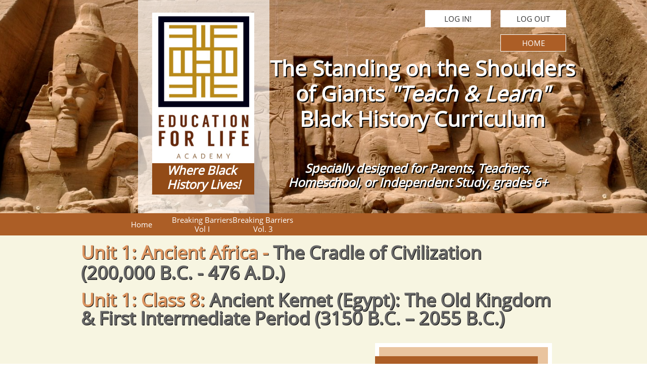

--- FILE ---
content_type: text/html
request_url: https://www.educationforlifeacademy.com/unit-1-8-ss
body_size: 38623
content:
<!DOCTYPE html PUBLIC "-//W3C//DTD XHTML 1.0 Transitional//EN" "http://www.w3.org/TR/xhtml1/DTD/xhtml1-transitional.dtd">
<html xmlns="http://www.w3.org/1999/xhtml">
<head>
<title>Unit 1-8 SS</title>
<meta http-equiv="Content-Type" content="text/html; charset=utf-8"/>
<meta http-equiv="X-UA-Compatible" content="IE=edge">
<meta name="SKYPE_TOOLBAR" content="SKYPE_TOOLBAR_PARSER_COMPATIBLE"/>
<meta name="HandheldFriendly" content="True" />
<meta name="MobileOptimized" content="1024" />
<meta name="viewport" content="width=1024" /> 
<link rel="shortcut icon" href="https://storage.googleapis.com/wzukusers/user-34249773/images/fav-5bab6c751de559XQZPyL/favicon.ico?v=fav-5bab6c751de559XQZPyL" type="image/x-icon" />
<link rel="icon" type="image/png" href="https://storage.googleapis.com/wzukusers/user-34249773/images/fav-5bab6c751de559XQZPyL/favicon-16x16.png?v=fav-5bab6c751de559XQZPyL" sizes="16x16">
<link rel="icon" type="image/png" href="https://storage.googleapis.com/wzukusers/user-34249773/images/fav-5bab6c751de559XQZPyL/favicon-32x32.png?v=fav-5bab6c751de559XQZPyL" sizes="32x32">
<link rel="icon" type="image/png" href="https://storage.googleapis.com/wzukusers/user-34249773/images/fav-5bab6c751de559XQZPyL/favicon-96x96.png?v=fav-5bab6c751de559XQZPyL" sizes="96x96">
<link rel="icon" type="image/png" href="https://storage.googleapis.com/wzukusers/user-34249773/images/fav-5bab6c751de559XQZPyL/favicon-160x160.png?v=fav-5bab6c751de559XQZPyL" sizes="160x160">
<link rel="icon" type="image/png" href="https://storage.googleapis.com/wzukusers/user-34249773/images/fav-5bab6c751de559XQZPyL/favicon-196x196.png?v=fav-5bab6c751de559XQZPyL" sizes="196x196">
<link rel="apple-touch-icon" href="https://storage.googleapis.com/wzukusers/user-34249773/images/fav-5bab6c751de559XQZPyL/apple-touch-icon.png?v=fav-5bab6c751de559XQZPyL" />
<link rel="apple-touch-icon" sizes="57x57" href="https://storage.googleapis.com/wzukusers/user-34249773/images/fav-5bab6c751de559XQZPyL/apple-touch-icon-57x57.png?v=fav-5bab6c751de559XQZPyL">
<link rel="apple-touch-icon" sizes="60x60" href="https://storage.googleapis.com/wzukusers/user-34249773/images/fav-5bab6c751de559XQZPyL/apple-touch-icon-60x60.png?v=fav-5bab6c751de559XQZPyL">
<link rel="apple-touch-icon" sizes="72x72" href="https://storage.googleapis.com/wzukusers/user-34249773/images/fav-5bab6c751de559XQZPyL/apple-touch-icon-72x72.png?v=fav-5bab6c751de559XQZPyL">
<link rel="apple-touch-icon" sizes="114x114" href="https://storage.googleapis.com/wzukusers/user-34249773/images/fav-5bab6c751de559XQZPyL/apple-touch-icon-114x114.png?v=fav-5bab6c751de559XQZPyL">
<link rel="apple-touch-icon" sizes="120x120" href="https://storage.googleapis.com/wzukusers/user-34249773/images/fav-5bab6c751de559XQZPyL/apple-touch-icon-120x120.png?v=fav-5bab6c751de559XQZPyL">
<link rel="apple-touch-icon" sizes="152x152" href="https://storage.googleapis.com/wzukusers/user-34249773/images/fav-5bab6c751de559XQZPyL/apple-touch-icon-152x152.png?v=fav-5bab6c751de559XQZPyL">
<meta name="msapplication-square70x70logo" content="https://storage.googleapis.com/wzukusers/user-34249773/images/fav-5bab6c751de559XQZPyL/mstile-70x70.png?v=fav-5bab6c751de559XQZPyL" />
<meta name="msapplication-square144x144logo" content="https://storage.googleapis.com/wzukusers/user-34249773/images/fav-5bab6c751de559XQZPyL/mstile-144x144.png?v=fav-5bab6c751de559XQZPyL" />
<meta name="msapplication-square150x150logo" content="https://storage.googleapis.com/wzukusers/user-34249773/images/fav-5bab6c751de559XQZPyL/mstile-150x150.png?v=fav-5bab6c751de559XQZPyL" />
<meta name="msapplication-wide310x150logo" content="https://storage.googleapis.com/wzukusers/user-34249773/images/fav-5bab6c751de559XQZPyL/mstile-310x150.png?v=fav-5bab6c751de559XQZPyL" />
<meta name="msapplication-square310x310logo" content="https://storage.googleapis.com/wzukusers/user-34249773/images/fav-5bab6c751de559XQZPyL/mstile-310x310.png?v=fav-5bab6c751de559XQZPyL" />


<meta name="twitter:card" content="summary"/>
<meta property="og:image" content="https://storage.googleapis.com/wzsitethumbnails/site-49301721/800x500.jpg"/>
<meta property="og:image:width" content="800"/>
<meta property="og:image:height" content="500"/>

<script type="text/javascript">
var _fc;window.getInsights=function(a,b){_fc||(_fc=a,a=null),window.AMInsights?(_fc&&(_fc(window.AMInsights),_fc=null),a&&a(window.AMInsights)):(b=b||25,setTimeout(function(){window.getInsights(a,2*b)},b))};
</script>
<script type="text/javascript" src="https://assets.mywebsitebuilder.com/assets/t.js?brand=homestead&v=g-202601221201377870" async></script>
<script type="text/javascript">
window.getInsights(function(insights){insights.init('3828cf6b-b31e-4ee1-a721-34347bb03548');});
</script>

<link rel='stylesheet' type='text/css' href='https://components.mywebsitebuilder.com/g-202601221201377870/viewer-homestead/viewer.css'/>

<script type='text/javascript'>
var PageData = {"baseAddress":"www.educationforlifeacademy.com","ServicesBasePath":"https://te-viewer.mywebsitebuilder.com","isTablet":false,"siteSettings":{"behanceSocialLinkId":"{\"type\":\"behance\",\"title\":\"Behance\",\"url\":\"https://www.behance.com\"}","dribbbleSocialLinkId":"{\"type\":\"dribbble\",\"title\":\"Dribbble\",\"url\":\"https://www.dribbble.com\"}","enableColumnsGrid":"false","etsySocialLinkId":"{\"type\":\"etsy\",\"title\":\"Etsy\",\"url\":\"https://www.etsy.com\"}","facebookSocialLinkId":"{\"type\":\"facebook\",\"title\":\"Facebook\",\"url\":\"https://www.facebook.com/eflablackhistory\"}","flickrSocialLinkId":"{\"type\":\"flickr\",\"title\":\"Flickr\",\"url\":\"https://www.flickr.com\"}","instagramSocialLinkId":"{\"type\":\"instagram\",\"title\":\"Instagram\",\"url\":\"https://www.instagram.com/eflablackhistory\"}","isFirstMobileUse":"true","isFirstPreview":"true","linkedinSocialLinkId":"{\"type\":\"linkedin\",\"title\":\"LinkedIn\",\"url\":\"https://www.linkedin.com\"}","mobileIsDeactivated":"false","paypalAccountId":"\"YourPayPalEmail@domain.com\"","PayPalcurrency":"\"USD\"","picasaSocialLinkId":"{\"type\":\"picasa\",\"title\":\"Picasa\",\"url\":\"https://www.picasa.com\"}","pinterestSocialLinkId":"{\"type\":\"pinterest\",\"title\":\"Pinterest\",\"url\":\"https://www.pinterest.com\"}","redditSocialLinkId":"{\"type\":\"reddit\",\"title\":\"Reddit\",\"url\":\"https://www.reddit.com\"}","renrenSocialLinkId":"{\"type\":\"renren\",\"title\":\"Renren\",\"url\":\"https://www.renren.com\"}","showAlwaysColumnsGrid":"false","soundCloudSocialLinkId":"{\"type\":\"soundCloud\",\"title\":\"SoundCloud\",\"url\":\"https://www.soundcloud.com\"}","tripAdvisorSocialLinkId":"{\"type\":\"tripAdvisor\",\"title\":\"Trip Advisor\",\"url\":\"https://www.tripadvisor.com\"}","tumblrSocialLinkId":"{\"type\":\"tumblr\",\"title\":\"Tumblr\",\"url\":\"https://www.tumblr.com\"}","twitterSocialLinkId":"{\"type\":\"twitter\",\"title\":\"Twitter\",\"url\":\"https://twitter.com/hswebsites\"}","vimeoSocialLinkId":"{\"type\":\"vimeo\",\"title\":\"Vimeo\",\"url\":\"https://www.vimeo.com\"}","vkSocialLinkId":"{\"type\":\"vk\",\"title\":\"VK\",\"url\":\"https://www.vk.com\"}","weiboSocialLinkId":"{\"type\":\"weibo\",\"title\":\"Weibo\",\"url\":\"https://www.weibo.com\"}","youtubeSocialLinkId":"{\"type\":\"youtube\",\"title\":\"Youtube\",\"url\":\"https://www.youtube.com\"}"},"defaultAjaxPageID":"id1539001483865","PageNotFound":false};
var Global = {"FacebookAppID":"744137685644053","IsMobileView":false,"IsTabletView":false,"IsMobileClient":false,"CloudflareOptions":6,"SiteID":49301721};
var SiteInformation = {"groupId":49301721,"isPublished":false,"limitations":{"video":{"limitation":{"isLimited":true},"dialog":{"isDiscount":false}},"pages":{"limitation":{"isLimited":true},"dialog":{"isDiscount":false}},"ecommerce":{"limitation":{"isLimited":true},"dialog":{"isDiscount":false}},"publish":{"limitation":{"isLimited":true},"dialog":{"isDiscount":false}},"stats":{"limitation":{"isLimited":false},"dialog":{"isDiscount":false}},"storage":{"limitation":{"isLimited":true},"dialog":{"isDiscount":false}},"file":{"limitation":{"isLimited":true},"dialog":{"isDiscount":false}},"premium":{"limitation":{"isLimited":false},"dialog":{"isDiscount":false}},"mobile":{"limitation":{"isLimited":false},"dialog":{"isDiscount":false}},"newSites":{"limitation":{"isLimited":true},"dialog":{"isDiscount":false}},"favicon":{"limitation":{"isLimited":true},"dialog":{"isDiscount":false}},"embedded":{"limitation":{"isLimited":true},"dialog":{"isDiscount":false}},"bannerFeature":{"limitation":{"isLimited":false},"dialog":{"isDiscount":false}},"history":{"limitation":{"isLimited":true},"dialog":{"isDiscount":false}},"posts":{"limitation":{"isLimited":true},"dialog":{"isDiscount":false}},"hdvideo":{"limitation":{"isLimited":true},"dialog":{"isDiscount":false}},"totalPages":{"limitation":{"isLimited":true},"dialog":{"isDiscount":false}},"advancedStats":{"limitation":{"isLimited":false},"dialog":{"isDiscount":false}},"form":{"limitation":{"isLimited":true},"dialog":{"isDiscount":false}}},"isPremium":true,"isSaved":false,"siteType":0,"isTemplate":false,"baseVersion":"89528581","isFirstSiteVersion":false,"hasSites":false,"storeInformation":{},"appMarketInformation":{}};
var Settings = {"UserStorageUrlsMap":{"2":"https://wzukusers.blob.core.windows.net/user-{0}/","6":"https://storage.googleapis.com/wzukusers/user-{0}/","61":"https://storage.googleapis.com/wzukusers/user-{0}/","100":"https://storage.googleapis.com/te-hosted-sites/user-{0}/","105":"https://storage.googleapis.com/te-sitey-sites/user-{0}/","103":"https://storage.googleapis.com/te-websitebuilder-sites/user-{0}/","102":"https://storage.googleapis.com/te-sitelio-sites/user-{0}/","106":"https://storage.googleapis.com/te-sitebuilder-sites/user-{0}/"},"WebzaiStorageUrlsMap":{"2":"https://wzuk.blob.core.windows.net/assets/","6":"https://storage.googleapis.com/wzuk/assets/","61":"https://storage.googleapis.com/wzuk/assets/"},"InsightsTrackerUrl":"https://assets.mywebsitebuilder.com/assets","GoogleMapsApiKey":"AIzaSyDQtuw04WyGWiY3JULv0HDpHdTK16H4_nI","RecaptchaSiteKey":"6LeCLkUUAAAAABEGEwlYoLyKNxIztJfM2okdeb2V","StaticContentUrl":"https://webzaidev.blob.core.windows.net/","ServiceAddress":"https://te-viewer.mywebsitebuilder.com","ApplicationRoot":"https://components.mywebsitebuilder.com/g-202601221201377870","Brand":103,"ApplicationDomain":"homestead.com","YoutubeApiKey":"AIzaSyArOiK2GZNoSkBzk6yqkfMFJDk7KAxLp8o","AppsIframeRoot":"https://components.mywebsitebuilder.com","AppVersion":"g-202601221201377870","DevelopmentMode":"","ServiceEndpoints":{"Store":{"EmbedApi":"https://embed.mywebsitebuilder.com/dist/src/","PublicApi":"https://api.mywebsitebuilder.com/v1/"},"Storage":null},"ImageProxy":"https://images.builderservices.io/s/?","DataProxy":"https://data.mywebsitebuilder.com","IsApiPartner":true,"FacebookAppId":"744137685644053","BrandName":"homestead","RaygunSettings":null,"FreeBannerUrl":""};

</script>
<script src='https://components.mywebsitebuilder.com/g-202601221201377870/viewer/viewer.js' type='text/javascript'></script>

<script src='https://storage.googleapis.com/wzukusers/user-34249773/sites/49301721/5ba9eb45b34aewKSn1fN/b0992122502448e8aab765f48bfbfe72.js?1769098300' type='text/javascript'></script>
<script src='https://storage.googleapis.com/wzukusers/user-34249773/sites/49301721/5ba9eb45b34aewKSn1fN/7d2f145ec190412698169f45e1b8de50.js?1769098300' type='text/javascript'></script>
<script src='https://storage.googleapis.com/wzukusers/user-34249773/sites/49301721/5ba9eb45b34aewKSn1fN/8618a9eb91ae439385b9b8f2af69d67f.js?1769098300' type='text/javascript'></script>
<script type='text/javascript'>
var SiteFilesMap = {"page-id1343569893637":"https://storage.googleapis.com/wzukusers/user-34249773/sites/49301721/5ba9eb45b34aewKSn1fN/c79b2e10daa948938911c5feec2ee8f8.js","page-1405590048913":"https://storage.googleapis.com/wzukusers/user-34249773/sites/49301721/5ba9eb45b34aewKSn1fN/ysJoCnoq8CXJBhV5CkiV.js","page-id1537864056287":"https://storage.googleapis.com/wzukusers/user-34249773/sites/49301721/5ba9eb45b34aewKSn1fN/2cb6c660aff34c87893270b23b4f7e13.js","page-id1537864071334":"https://storage.googleapis.com/wzukusers/user-34249773/sites/49301721/5ba9eb45b34aewKSn1fN/c033548bc835416e95699a98dd88ee46.js","page-id1537864139238":"https://storage.googleapis.com/wzukusers/user-34249773/sites/49301721/5ba9eb45b34aewKSn1fN/dtq1Zl8HaHWfzRMVIuw1.js","page-id1537934266007":"https://storage.googleapis.com/wzukusers/user-34249773/sites/49301721/5ba9eb45b34aewKSn1fN/7e37xknN0ciyMhMThITR.js","page-id1538015389789":"https://storage.googleapis.com/wzukusers/user-34249773/sites/49301721/5ba9eb45b34aewKSn1fN/f9c67f0828d74562ad21b24070b7a42e.js","page-id1538020221013":"https://storage.googleapis.com/wzukusers/user-34249773/sites/49301721/5ba9eb45b34aewKSn1fN/557d4ce81dff473c84918d35f2376dd1.js","page-id1538022174006":"https://storage.googleapis.com/wzukusers/user-34249773/sites/49301721/5ba9eb45b34aewKSn1fN/c3deff8853744fe281c0ab045ed93489.js","page-id1538022623340":"https://storage.googleapis.com/wzukusers/user-34249773/sites/49301721/5ba9eb45b34aewKSn1fN/a7f38d4624854bd28eb4ac75f42e7a36.js","page-id1538022776754":"https://storage.googleapis.com/wzukusers/user-34249773/sites/49301721/5ba9eb45b34aewKSn1fN/33c2e1b179e74a8db379bfaa2f181bd5.js","page-id1538022918406":"https://storage.googleapis.com/wzukusers/user-34249773/sites/49301721/5ba9eb45b34aewKSn1fN/b6f712b8a6bd48a0b72aca0796dac7d5.js","page-id1538024214278":"https://storage.googleapis.com/wzukusers/user-34249773/sites/49301721/5ba9eb45b34aewKSn1fN/7b57e47b1c534ec0b58c8c5131639a9c.js","page-id1538024779432":"https://storage.googleapis.com/wzukusers/user-34249773/sites/49301721/5ba9eb45b34aewKSn1fN/sDK7cIgACEWXZhdEUIZG.js","page-id1538025032933":"https://storage.googleapis.com/wzukusers/user-34249773/sites/49301721/5ba9eb45b34aewKSn1fN/1VJBfFbzEOwquAgTRNK4.js","page-id1538025178179":"https://storage.googleapis.com/wzukusers/user-34249773/sites/49301721/5ba9eb45b34aewKSn1fN/JJloa8FwolvtBGPojuGm.js","page-id1538025369107":"https://storage.googleapis.com/wzukusers/user-34249773/sites/49301721/5ba9eb45b34aewKSn1fN/bxpYWVlSg5nvCsxAqvVQ.js","page-id1538025809382":"https://storage.googleapis.com/wzukusers/user-34249773/sites/49301721/5ba9eb45b34aewKSn1fN/zfMPvzZMeTsb4y0hGuFy.js","page-id1538025974293":"https://storage.googleapis.com/wzukusers/user-34249773/sites/49301721/5ba9eb45b34aewKSn1fN/pfAM9rkfkhlPvJo3jJF6.js","page-id1538026242988":"https://storage.googleapis.com/wzukusers/user-34249773/sites/49301721/5ba9eb45b34aewKSn1fN/3dhJEuJ1fWkrljzq1GYV.js","page-id1538026555865":"https://storage.googleapis.com/wzukusers/user-34249773/sites/49301721/5ba9eb45b34aewKSn1fN/VL6FVydoItNKXG0MAhbH.js","page-id1538026931734":"https://storage.googleapis.com/wzukusers/user-34249773/sites/49301721/5ba9eb45b34aewKSn1fN/ggivWdLmVfrJKf2PeVrM.js","page-id1538027171950":"https://storage.googleapis.com/wzukusers/user-34249773/sites/49301721/5ba9eb45b34aewKSn1fN/PDSyaRHTC8yB1PN2yXZE.js","page-id1538027380293":"https://storage.googleapis.com/wzukusers/user-34249773/sites/49301721/5ba9eb45b34aewKSn1fN/cIRSGKpWWZ97rAMwm9XQ.js","page-id1538027520740":"https://storage.googleapis.com/wzukusers/user-34249773/sites/49301721/5ba9eb45b34aewKSn1fN/Eh7mzaEAcP8AGLwT3PwV.js","page-id1538027673844":"https://storage.googleapis.com/wzukusers/user-34249773/sites/49301721/5ba9eb45b34aewKSn1fN/RKxx7uueLNLcn4UAobDW.js","page-id1538027872942":"https://storage.googleapis.com/wzukusers/user-34249773/sites/49301721/5ba9eb45b34aewKSn1fN/UsoQuX9MiEZRsaIQF2Ba.js","page-id1538027987957":"https://storage.googleapis.com/wzukusers/user-34249773/sites/49301721/5ba9eb45b34aewKSn1fN/5v0FDPLQjicQXgAobFQD.js","page-id1538028119136":"https://storage.googleapis.com/wzukusers/user-34249773/sites/49301721/5ba9eb45b34aewKSn1fN/pC4JVnOrkf6ejQ5XOepb.js","page-id1538030359810":"https://storage.googleapis.com/wzukusers/user-34249773/sites/49301721/5ba9eb45b34aewKSn1fN/acjYy3N63vYlLxFsGRxq.js","page-id1538032315869":"https://storage.googleapis.com/wzukusers/user-34249773/sites/49301721/5ba9eb45b34aewKSn1fN/44c6a03bf2974a26bc12d471320d2d3a.js","page-id1538039229633":"https://storage.googleapis.com/wzukusers/user-34249773/sites/49301721/5ba9eb45b34aewKSn1fN/d01d18f9562c4aa083167e92f3b3021e.js","page-id1538089462648":"https://storage.googleapis.com/wzukusers/user-34249773/sites/49301721/5ba9eb45b34aewKSn1fN/37d0a8373b3f4c478dfb65ca339e27c6.js","page-id1538093062780":"https://storage.googleapis.com/wzukusers/user-34249773/sites/49301721/5ba9eb45b34aewKSn1fN/fc97d6b8688a422cba73abeb7b3d913b.js","page-id1538099093404":"https://storage.googleapis.com/wzukusers/user-34249773/sites/49301721/5ba9eb45b34aewKSn1fN/cb157ff4f25d43418e285d50773ba922.js","page-id1538121418108":"https://storage.googleapis.com/wzukusers/user-34249773/sites/49301721/5ba9eb45b34aewKSn1fN/8e2955d0208a4c4383c9060a7bab1542.js","page-id1538435560124":"https://storage.googleapis.com/wzukusers/user-34249773/sites/49301721/5ba9eb45b34aewKSn1fN/29070e17684f4897baf041ae789215cf.js","page-id1538452083564":"https://storage.googleapis.com/wzukusers/user-34249773/sites/49301721/5ba9eb45b34aewKSn1fN/44a131c390d84dc7bcf48fc41076d50c.js","page-id1538457677438":"https://storage.googleapis.com/wzukusers/user-34249773/sites/49301721/5ba9eb45b34aewKSn1fN/3bc960984b094cd3a35f98aa48a13e70.js","page-id1538460054837":"https://storage.googleapis.com/wzukusers/user-34249773/sites/49301721/5ba9eb45b34aewKSn1fN/2598559153394a4ca11b04743397b8ea.js","page-id1538461854411":"https://storage.googleapis.com/wzukusers/user-34249773/sites/49301721/5ba9eb45b34aewKSn1fN/9ae9c2aa05da4dfab1636494e50a6b04.js","page-id1538464486264":"https://storage.googleapis.com/wzukusers/user-34249773/sites/49301721/5ba9eb45b34aewKSn1fN/E1kNQQ1gajmt4TUYIDKJ.js","page-id1538464587376":"https://storage.googleapis.com/wzukusers/user-34249773/sites/49301721/5ba9eb45b34aewKSn1fN/zmEUP74UTzJLQmpqIbjf.js","page-id1538464647303":"https://storage.googleapis.com/wzukusers/user-34249773/sites/49301721/5ba9eb45b34aewKSn1fN/QApJ02KiF3MdhGXOmxHQ.js","page-id1538466310198":"https://storage.googleapis.com/wzukusers/user-34249773/sites/49301721/5ba9eb45b34aewKSn1fN/8361b5bbc0564a3db26fc9bc13e71215.js","page-id1538467393504":"https://storage.googleapis.com/wzukusers/user-34249773/sites/49301721/5ba9eb45b34aewKSn1fN/a5d28561d90f4d108a375ee3b010c3b1.js","page-id1538470813072":"https://storage.googleapis.com/wzukusers/user-34249773/sites/49301721/5ba9eb45b34aewKSn1fN/d5cdeffbef724daca32ad6d967762627.js","page-id1538472427069":"https://storage.googleapis.com/wzukusers/user-34249773/sites/49301721/5ba9eb45b34aewKSn1fN/bbc960878bfe4a9aadd113be52d527af.js","page-id1538527939336":"https://storage.googleapis.com/wzukusers/user-34249773/sites/49301721/5ba9eb45b34aewKSn1fN/6d4faa3ca8b040c2a4e5fef4ed98c0b0.js","page-id1538529944594":"https://storage.googleapis.com/wzukusers/user-34249773/sites/49301721/5ba9eb45b34aewKSn1fN/2a3c77af28234cbf8669553c92d1cf3a.js","page-id1538532113171":"https://storage.googleapis.com/wzukusers/user-34249773/sites/49301721/5ba9eb45b34aewKSn1fN/4e977b3c4cda4a00b3e216a2d421085e.js","page-id1538533386438":"https://storage.googleapis.com/wzukusers/user-34249773/sites/49301721/5ba9eb45b34aewKSn1fN/ruXgPHVMjiw9IUStgqYO.js","page-id1538534733158":"https://storage.googleapis.com/wzukusers/user-34249773/sites/49301721/5ba9eb45b34aewKSn1fN/20e8dac4a1004918be47317b957e2e38.js","page-id1538537543357":"https://storage.googleapis.com/wzukusers/user-34249773/sites/49301721/5ba9eb45b34aewKSn1fN/6b0eeaf45bfc4f0a869f223dfb2dec02.js","page-id1538545317363":"https://storage.googleapis.com/wzukusers/user-34249773/sites/49301721/5ba9eb45b34aewKSn1fN/ba03d4a0f7834fbb8494d73a111bb451.js","page-id1538545904537":"https://storage.googleapis.com/wzukusers/user-34249773/sites/49301721/5ba9eb45b34aewKSn1fN/f0e0d5cce1e744db9f91963cffefc188.js","page-id1538546777921":"https://storage.googleapis.com/wzukusers/user-34249773/sites/49301721/5ba9eb45b34aewKSn1fN/b1e32742acc542d0b15900b3b89ed160.js","page-id1538547343321":"https://storage.googleapis.com/wzukusers/user-34249773/sites/49301721/5ba9eb45b34aewKSn1fN/1cf78fe105644e43928bb6b5bc9e3984.js","page-id1538547576976":"https://storage.googleapis.com/wzukusers/user-34249773/sites/49301721/5ba9eb45b34aewKSn1fN/d1e50055872744e29cd508059d4961c9.js","page-id1538548602793":"https://storage.googleapis.com/wzukusers/user-34249773/sites/49301721/5ba9eb45b34aewKSn1fN/c155513f5f994f4993c45847a13b2355.js","page-id1538632218339":"https://storage.googleapis.com/wzukusers/user-34249773/sites/49301721/5ba9eb45b34aewKSn1fN/370f345fafca484e88003ed83b3adf20.js","page-id1538634376345":"https://storage.googleapis.com/wzukusers/user-34249773/sites/49301721/5ba9eb45b34aewKSn1fN/5055ed7ec76a40219dd3b2ac49b4781a.js","page-id1538637277407":"https://storage.googleapis.com/wzukusers/user-34249773/sites/49301721/5ba9eb45b34aewKSn1fN/082493201bed4c30bcf4045192e102b1.js","page-id1538640636370":"https://storage.googleapis.com/wzukusers/user-34249773/sites/49301721/5ba9eb45b34aewKSn1fN/578a193a94cc4f8885016e9ec82d4919.js","page-id1538701141471":"https://storage.googleapis.com/wzukusers/user-34249773/sites/49301721/5ba9eb45b34aewKSn1fN/7516f09f4e4f45f2a2b21da5439a5b68.js","page-id1538707608303":"https://storage.googleapis.com/wzukusers/user-34249773/sites/49301721/5ba9eb45b34aewKSn1fN/cc3ebc4b25d5495fab672574a764023e.js","page-id1538708583435":"https://storage.googleapis.com/wzukusers/user-34249773/sites/49301721/5ba9eb45b34aewKSn1fN/5a6f134cf3f34bbfa685cf499ff1f865.js","page-id1538709023574":"https://storage.googleapis.com/wzukusers/user-34249773/sites/49301721/5ba9eb45b34aewKSn1fN/917781f0fed44356a08a84afd88ca171.js","page-id1538709127423":"https://storage.googleapis.com/wzukusers/user-34249773/sites/49301721/5ba9eb45b34aewKSn1fN/5200061494174bd4a5d706a7384d699f.js","page-id1538712062384":"https://storage.googleapis.com/wzukusers/user-34249773/sites/49301721/5ba9eb45b34aewKSn1fN/320352c239d349b9923a95b42caf5612.js","page-id1538716184047":"https://storage.googleapis.com/wzukusers/user-34249773/sites/49301721/5ba9eb45b34aewKSn1fN/abbf47d8af9849f2bf14fa67979d687e.js","page-id1538716753112":"https://storage.googleapis.com/wzukusers/user-34249773/sites/49301721/5ba9eb45b34aewKSn1fN/35fb23e1f9754379b28b6924c2985e4f.js","page-id1538719284813":"https://storage.googleapis.com/wzukusers/user-34249773/sites/49301721/5ba9eb45b34aewKSn1fN/8ed47dfb08f44b04aab14c0860dfebba.js","page-id1538719796167":"https://storage.googleapis.com/wzukusers/user-34249773/sites/49301721/5ba9eb45b34aewKSn1fN/ec8d45ef55684d5cadafd38ee732f671.js","page-id1538722322995":"https://storage.googleapis.com/wzukusers/user-34249773/sites/49301721/5ba9eb45b34aewKSn1fN/025d09a847184f8a8a4107ac3825babf.js","page-id1538727794385":"https://storage.googleapis.com/wzukusers/user-34249773/sites/49301721/5ba9eb45b34aewKSn1fN/7cb82671829d43acbe49c7aad7d9874a.js","page-id1538729314560":"https://storage.googleapis.com/wzukusers/user-34249773/sites/49301721/5ba9eb45b34aewKSn1fN/d830df8b4eef4de6ade48765f40b42c7.js","page-id1538731703121":"https://storage.googleapis.com/wzukusers/user-34249773/sites/49301721/5ba9eb45b34aewKSn1fN/79a85529f9194984891ae0f45c98227d.js","page-id1538862549575":"https://storage.googleapis.com/wzukusers/user-34249773/sites/49301721/5ba9eb45b34aewKSn1fN/1c4a7cd03c874cc8add9c8236e18ec82.js","page-id1538863485500":"https://storage.googleapis.com/wzukusers/user-34249773/sites/49301721/5ba9eb45b34aewKSn1fN/bc651f750b194a5fa7eb8c0ad6ff3617.js","page-id1538863766321":"https://storage.googleapis.com/wzukusers/user-34249773/sites/49301721/5ba9eb45b34aewKSn1fN/16459cab89b74c678df11bd00668fe09.js","page-id1538865190127":"https://storage.googleapis.com/wzukusers/user-34249773/sites/49301721/5ba9eb45b34aewKSn1fN/e06fd7fc01ba44ddbf8309a31b0ce9d4.js","page-id1538865412241":"https://storage.googleapis.com/wzukusers/user-34249773/sites/49301721/5ba9eb45b34aewKSn1fN/a5f4a1c6258946c1b63f4e43dafb0b07.js","page-id1538870795427":"https://storage.googleapis.com/wzukusers/user-34249773/sites/49301721/5ba9eb45b34aewKSn1fN/68e14290d61c41fda7eea6b57e4725e1.js","page-id1538871493752":"https://storage.googleapis.com/wzukusers/user-34249773/sites/49301721/5ba9eb45b34aewKSn1fN/488c542a409c413996b0d160ea6e2e4c.js","page-id1538879346346":"https://storage.googleapis.com/wzukusers/user-34249773/sites/49301721/5ba9eb45b34aewKSn1fN/67ba758b063a48cabe25bf3a16a71329.js","page-id1538917665346":"https://storage.googleapis.com/wzukusers/user-34249773/sites/49301721/5ba9eb45b34aewKSn1fN/5de834a535994bb594b9f0e764742655.js","page-id1538956452784":"https://storage.googleapis.com/wzukusers/user-34249773/sites/49301721/5ba9eb45b34aewKSn1fN/d69c6cb554f447c49b8bdee95ec61c5e.js","page-id1538959161712":"https://storage.googleapis.com/wzukusers/user-34249773/sites/49301721/5ba9eb45b34aewKSn1fN/532cf94a820340bcba24f4cad95399ec.js","page-id1538973475690":"https://storage.googleapis.com/wzukusers/user-34249773/sites/49301721/5ba9eb45b34aewKSn1fN/3089d966e6bc43ee954eecf5643d268c.js","page-id1538974344855":"https://storage.googleapis.com/wzukusers/user-34249773/sites/49301721/5ba9eb45b34aewKSn1fN/273182a92104401995f7de47f46df31f.js","page-id1539001483865":"https://storage.googleapis.com/wzukusers/user-34249773/sites/49301721/5ba9eb45b34aewKSn1fN/7d2f145ec190412698169f45e1b8de50.js","page-id1539008488653":"https://storage.googleapis.com/wzukusers/user-34249773/sites/49301721/5ba9eb45b34aewKSn1fN/9fda7964cdeb4401be8e9fc55ca6e1dc.js","page-id1539009993312":"https://storage.googleapis.com/wzukusers/user-34249773/sites/49301721/5ba9eb45b34aewKSn1fN/17e59144046743db8fd399a53f63560d.js","page-id1539011544817":"https://storage.googleapis.com/wzukusers/user-34249773/sites/49301721/5ba9eb45b34aewKSn1fN/19264297676d4085b32ad130b32c1cb7.js","page-id1539011804524":"https://storage.googleapis.com/wzukusers/user-34249773/sites/49301721/5ba9eb45b34aewKSn1fN/acdf9e67fbf04917a679ed11d0fd8a28.js","page-id1539016043848":"https://storage.googleapis.com/wzukusers/user-34249773/sites/49301721/5ba9eb45b34aewKSn1fN/h3tGqFsPYFKQoyWKBwRz.js","page-id1539044979553":"https://storage.googleapis.com/wzukusers/user-34249773/sites/49301721/5ba9eb45b34aewKSn1fN/f5eada5f0c0c49c39afbd5c4cb7f31c6.js","page-id1539045582395":"https://storage.googleapis.com/wzukusers/user-34249773/sites/49301721/5ba9eb45b34aewKSn1fN/560d4a948b954e269c6f9923ab1e15af.js","page-id1539046876440":"https://storage.googleapis.com/wzukusers/user-34249773/sites/49301721/5ba9eb45b34aewKSn1fN/24834ed81b9c4f1bb692ce13fbe102c3.js","page-id1539047187674":"https://storage.googleapis.com/wzukusers/user-34249773/sites/49301721/5ba9eb45b34aewKSn1fN/cdc5a846f5854ea0b802b56aff67783d.js","page-id1539049888532":"https://storage.googleapis.com/wzukusers/user-34249773/sites/49301721/5ba9eb45b34aewKSn1fN/6a2f9ee88dde43a085fbb0fe71600b39.js","page-id1539050281508":"https://storage.googleapis.com/wzukusers/user-34249773/sites/49301721/5ba9eb45b34aewKSn1fN/07dfbe596fd6459ca3163a0cbb761cfa.js","page-id1539050403572":"https://storage.googleapis.com/wzukusers/user-34249773/sites/49301721/5ba9eb45b34aewKSn1fN/ad9cc0857d8e4e7d966c28a1f76d9de5.js","page-id1539050495944":"https://storage.googleapis.com/wzukusers/user-34249773/sites/49301721/5ba9eb45b34aewKSn1fN/ORkBLWNs9Opvu8ohjp2a.js","page-id1539051140431":"https://storage.googleapis.com/wzukusers/user-34249773/sites/49301721/5ba9eb45b34aewKSn1fN/59ffa20ead264b2589a7e81f245aa78d.js","page-id1539060457262":"https://storage.googleapis.com/wzukusers/user-34249773/sites/49301721/5ba9eb45b34aewKSn1fN/7943969642754f47b27ea10263fca2fd.js","page-id1539061084088":"https://storage.googleapis.com/wzukusers/user-34249773/sites/49301721/5ba9eb45b34aewKSn1fN/a5588f1079a047cfa4907261016e8958.js","page-id1539062573834":"https://storage.googleapis.com/wzukusers/user-34249773/sites/49301721/5ba9eb45b34aewKSn1fN/0802f1a584514a13a05dd8872b4b5be2.js","page-id1539062701183":"https://storage.googleapis.com/wzukusers/user-34249773/sites/49301721/5ba9eb45b34aewKSn1fN/2f81c25b47554b3099fc5c8e3194bc59.js","page-id1539062834015":"https://storage.googleapis.com/wzukusers/user-34249773/sites/49301721/5ba9eb45b34aewKSn1fN/eba6409be44a497f8f5d09a7a4451328.js","page-id1539062895288":"https://storage.googleapis.com/wzukusers/user-34249773/sites/49301721/5ba9eb45b34aewKSn1fN/19d43b975fee4f48892410608445f1fa.js","page-id1539062952210":"https://storage.googleapis.com/wzukusers/user-34249773/sites/49301721/5ba9eb45b34aewKSn1fN/ca8b811a7445462e86695c84e34a93f9.js","page-id1539064379332":"https://storage.googleapis.com/wzukusers/user-34249773/sites/49301721/5ba9eb45b34aewKSn1fN/2a3f49819bf345658e67e39ecf1a86c1.js","page-id1539064855155":"https://storage.googleapis.com/wzukusers/user-34249773/sites/49301721/5ba9eb45b34aewKSn1fN/1657eb85c53f47cbbc7f33f0e0b34b8f.js","page-id1539065353072":"https://storage.googleapis.com/wzukusers/user-34249773/sites/49301721/5ba9eb45b34aewKSn1fN/7bfb21c64cdb4aa3be6695e283d7342c.js","page-id1539066510420":"https://storage.googleapis.com/wzukusers/user-34249773/sites/49301721/5ba9eb45b34aewKSn1fN/pEDfzAK7lPWtzO9VxiB2.js","page-id1539077965853":"https://storage.googleapis.com/wzukusers/user-34249773/sites/49301721/5ba9eb45b34aewKSn1fN/4fae8b5e803a451a899da4cb91d0867e.js","page-id1539087326153":"https://storage.googleapis.com/wzukusers/user-34249773/sites/49301721/5ba9eb45b34aewKSn1fN/AWKpcARrMoVA6Euacf9t.js","page-id1539127751609":"https://storage.googleapis.com/wzukusers/user-34249773/sites/49301721/5ba9eb45b34aewKSn1fN/Wu6h1sewl63uXXhcvnaJ.js","page-id1539128796966":"https://storage.googleapis.com/wzukusers/user-34249773/sites/49301721/5ba9eb45b34aewKSn1fN/f6e1dd0833584f65a8d4e09648fc28e5.js","page-id1539129684260":"https://storage.googleapis.com/wzukusers/user-34249773/sites/49301721/5ba9eb45b34aewKSn1fN/pe7G6zeltcVhJPEgL3hF.js","page-id1539130923640":"https://storage.googleapis.com/wzukusers/user-34249773/sites/49301721/5ba9eb45b34aewKSn1fN/1Rpc3bq2OzKdOSUUr8fU.js","page-id1539132265231":"https://storage.googleapis.com/wzukusers/user-34249773/sites/49301721/5ba9eb45b34aewKSn1fN/BPAf9mTEDiUM5Q36djD2.js","page-id1539135160874":"https://storage.googleapis.com/wzukusers/user-34249773/sites/49301721/5ba9eb45b34aewKSn1fN/FuHdtxOln9HYYhe7E8Li.js","page-id1539135402210":"https://storage.googleapis.com/wzukusers/user-34249773/sites/49301721/5ba9eb45b34aewKSn1fN/syrVoAsq90gikjfwh79n.js","page-id1539135684814":"https://storage.googleapis.com/wzukusers/user-34249773/sites/49301721/5ba9eb45b34aewKSn1fN/gHPzrlU1b1wEAYzZy1pH.js","page-id1539135853826":"https://storage.googleapis.com/wzukusers/user-34249773/sites/49301721/5ba9eb45b34aewKSn1fN/2GZn0fThn3FDKudcQ7d2.js","page-id1539136329480":"https://storage.googleapis.com/wzukusers/user-34249773/sites/49301721/5ba9eb45b34aewKSn1fN/CRzU1ujfcz6xa4a4y1Vc.js","page-id1539136466509":"https://storage.googleapis.com/wzukusers/user-34249773/sites/49301721/5ba9eb45b34aewKSn1fN/ohOUYLOTuSm6KV1Lqk0C.js","page-id1539136621219":"https://storage.googleapis.com/wzukusers/user-34249773/sites/49301721/5ba9eb45b34aewKSn1fN/npg8NgjI6qeP8ijUxj6Y.js","page-id1539137014060":"https://storage.googleapis.com/wzukusers/user-34249773/sites/49301721/5ba9eb45b34aewKSn1fN/211f4ff1571d4a2abe2188a394cbaef0.js","page-id1539138162306":"https://storage.googleapis.com/wzukusers/user-34249773/sites/49301721/5ba9eb45b34aewKSn1fN/d4657ca9b9cb4acbb73ee926285f5405.js","page-id1539138970430":"https://storage.googleapis.com/wzukusers/user-34249773/sites/49301721/5ba9eb45b34aewKSn1fN/vHqDZKxx4EvWNwCcpB0E.js","page-id1539139181645":"https://storage.googleapis.com/wzukusers/user-34249773/sites/49301721/5ba9eb45b34aewKSn1fN/eb4c0a9d4b2849d6a66985150e3e2118.js","page-id1539139389435":"https://storage.googleapis.com/wzukusers/user-34249773/sites/49301721/5ba9eb45b34aewKSn1fN/r3qfz3rYErDNpTTAVKg2.js","page-id1539159828989":"https://storage.googleapis.com/wzukusers/user-34249773/sites/49301721/5ba9eb45b34aewKSn1fN/340c424e99b740f2bc17b8753a5073f7.js","page-id1539159883830":"https://storage.googleapis.com/wzukusers/user-34249773/sites/49301721/5ba9eb45b34aewKSn1fN/mA86w9SWtTyn0Hrd2AZo.js","page-id1539161574958":"https://storage.googleapis.com/wzukusers/user-34249773/sites/49301721/5ba9eb45b34aewKSn1fN/6fc7c21ca7914a2590af6c8fd791b9cd.js","page-id1539162504829":"https://storage.googleapis.com/wzukusers/user-34249773/sites/49301721/5ba9eb45b34aewKSn1fN/Tp0EyhshZMR7a3Zi78Im.js","page-id1539163017712":"https://storage.googleapis.com/wzukusers/user-34249773/sites/49301721/5ba9eb45b34aewKSn1fN/d3753b76c3b84b0eac7cf2523c214acd.js","page-id1539163971274":"https://storage.googleapis.com/wzukusers/user-34249773/sites/49301721/5ba9eb45b34aewKSn1fN/STL2ny233WUz9PtMqiNV.js","page-id1539165018107":"https://storage.googleapis.com/wzukusers/user-34249773/sites/49301721/5ba9eb45b34aewKSn1fN/UwtpM0Ku40DWHEigX45N.js","page-id1539171367528":"https://storage.googleapis.com/wzukusers/user-34249773/sites/49301721/5ba9eb45b34aewKSn1fN/af944c22105e4d86847ef833c3bb9a7c.js","page-id1539223739382":"https://storage.googleapis.com/wzukusers/user-34249773/sites/49301721/5ba9eb45b34aewKSn1fN/JFkPENMRG0q8JAFYMYzA.js","page-id1539228573217":"https://storage.googleapis.com/wzukusers/user-34249773/sites/49301721/5ba9eb45b34aewKSn1fN/2c29e4cbff594558ae6f920a9ea004e9.js","page-id1539244936738":"https://storage.googleapis.com/wzukusers/user-34249773/sites/49301721/5ba9eb45b34aewKSn1fN/4VXwEc8FQazAPTpuHcmn.js","page-id1539246660194":"https://storage.googleapis.com/wzukusers/user-34249773/sites/49301721/5ba9eb45b34aewKSn1fN/cMwVmbU99tKeoHK3TTJJ.js","page-id1539247684083":"https://storage.googleapis.com/wzukusers/user-34249773/sites/49301721/5ba9eb45b34aewKSn1fN/3ikTbJoTVKh8xN3UYY38.js","page-id1539248489380":"https://storage.googleapis.com/wzukusers/user-34249773/sites/49301721/5ba9eb45b34aewKSn1fN/rOmQv7Tp1C95UtY6cnZ8.js","page-id1539248686618":"https://storage.googleapis.com/wzukusers/user-34249773/sites/49301721/5ba9eb45b34aewKSn1fN/7ggF3kz2iDaJrxzXEtmG.js","page-id1539249080267":"https://storage.googleapis.com/wzukusers/user-34249773/sites/49301721/5ba9eb45b34aewKSn1fN/5vLZYK5b75jflAUpUtrc.js","page-id1539308480352":"https://storage.googleapis.com/wzukusers/user-34249773/sites/49301721/5ba9eb45b34aewKSn1fN/90e1c2acbe744746b9bc97225704af3c.js","page-id1539309429199":"https://storage.googleapis.com/wzukusers/user-34249773/sites/49301721/5ba9eb45b34aewKSn1fN/7BWy9wvN0Rt5nf5mZbx7.js","page-id1539311209577":"https://storage.googleapis.com/wzukusers/user-34249773/sites/49301721/5ba9eb45b34aewKSn1fN/afea88b2dfd6478999cb398c60ddbb5d.js","page-id1539311308454":"https://storage.googleapis.com/wzukusers/user-34249773/sites/49301721/5ba9eb45b34aewKSn1fN/Ou7bKdxJo5QEWdgnvhJg.js","page-id1539311610730":"https://storage.googleapis.com/wzukusers/user-34249773/sites/49301721/5ba9eb45b34aewKSn1fN/yOwXJ37dQxtmVRCncWvn.js","page-id1539324228062":"https://storage.googleapis.com/wzukusers/user-34249773/sites/49301721/5ba9eb45b34aewKSn1fN/YBweX6ATR5WqTsoCwvQn.js","page-id1539325411974":"https://storage.googleapis.com/wzukusers/user-34249773/sites/49301721/5ba9eb45b34aewKSn1fN/3kKYbnmojRLithwqo6jf.js","page-id1539326031889":"https://storage.googleapis.com/wzukusers/user-34249773/sites/49301721/5ba9eb45b34aewKSn1fN/cgG5J5IgAyEESpD4MZs5.js","page-id1539326331331":"https://storage.googleapis.com/wzukusers/user-34249773/sites/49301721/5ba9eb45b34aewKSn1fN/RdokvUKT149dlPj4V1lv.js","page-id1539328361203":"https://storage.googleapis.com/wzukusers/user-34249773/sites/49301721/5ba9eb45b34aewKSn1fN/Jh9NNA0Pw1RlwZwgc40A.js","page-id1539330107338":"https://storage.googleapis.com/wzukusers/user-34249773/sites/49301721/5ba9eb45b34aewKSn1fN/c67efd6e8ef641469d6b392829a808e2.js","page-id1539416792147":"https://storage.googleapis.com/wzukusers/user-34249773/sites/49301721/5ba9eb45b34aewKSn1fN/aRf64vuAMdQwvZjizk86.js","page-id1539538936529":"https://storage.googleapis.com/wzukusers/user-34249773/sites/49301721/5ba9eb45b34aewKSn1fN/l0rSZY8c38Nd02j5yOFl.js","page-id1539541658165":"https://storage.googleapis.com/wzukusers/user-34249773/sites/49301721/5ba9eb45b34aewKSn1fN/0db1dd55a10e463ea4aa9f6ded6aabcb.js","page-id1539543071216":"https://storage.googleapis.com/wzukusers/user-34249773/sites/49301721/5ba9eb45b34aewKSn1fN/go2GE7FXLfMkMwZXXH4F.js","page-id1539543738713":"https://storage.googleapis.com/wzukusers/user-34249773/sites/49301721/5ba9eb45b34aewKSn1fN/R40e8QArrC4ZgsSRnVkQ.js","page-id1539544916391":"https://storage.googleapis.com/wzukusers/user-34249773/sites/49301721/5ba9eb45b34aewKSn1fN/BDV7VWxaYQuQVv44mFvN.js","page-id1539567248572":"https://storage.googleapis.com/wzukusers/user-34249773/sites/49301721/5ba9eb45b34aewKSn1fN/b132d5ec9d59473eaa102c1382948e2c.js","page-id1539587881191":"https://storage.googleapis.com/wzukusers/user-34249773/sites/49301721/5ba9eb45b34aewKSn1fN/yjg38RuivLRajGsyKb6K.js","page-id1539588165424":"https://storage.googleapis.com/wzukusers/user-34249773/sites/49301721/5ba9eb45b34aewKSn1fN/mEIdbgKXT6B81FbfNVb2.js","page-id1539660681433":"https://storage.googleapis.com/wzukusers/user-34249773/sites/49301721/5ba9eb45b34aewKSn1fN/73655a613bd240078b26ce2585beda6a.js","page-id1539660856904":"https://storage.googleapis.com/wzukusers/user-34249773/sites/49301721/5ba9eb45b34aewKSn1fN/WeosgbcsZdNUNkfJqGst.js","page-id1539660943223":"https://storage.googleapis.com/wzukusers/user-34249773/sites/49301721/5ba9eb45b34aewKSn1fN/5FLbjOil0f3x2Otfk28z.js","page-id1539660986494":"https://storage.googleapis.com/wzukusers/user-34249773/sites/49301721/5ba9eb45b34aewKSn1fN/7WZq3tDgQKDtcGphM8AP.js","page-id1539736591437":"https://storage.googleapis.com/wzukusers/user-34249773/sites/49301721/5ba9eb45b34aewKSn1fN/bc5e2c67fd724815b68955ce5d1c867b.js","page-id1539741582345":"https://storage.googleapis.com/wzukusers/user-34249773/sites/49301721/5ba9eb45b34aewKSn1fN/fb312bef9b9548c887af53401f876b2a.js","page-id1539741708531":"https://storage.googleapis.com/wzukusers/user-34249773/sites/49301721/5ba9eb45b34aewKSn1fN/MxkHQxLrw5og4HarJkfU.js","page-id1539741819070":"https://storage.googleapis.com/wzukusers/user-34249773/sites/49301721/5ba9eb45b34aewKSn1fN/uVkjBXw9leZ4EzVGpoQi.js","page-id1539742619690":"https://storage.googleapis.com/wzukusers/user-34249773/sites/49301721/5ba9eb45b34aewKSn1fN/modHvwp61Cyd4lttU0Ke.js","page-id1539742749451":"https://storage.googleapis.com/wzukusers/user-34249773/sites/49301721/5ba9eb45b34aewKSn1fN/GvvhseWLVaY1647hii47.js","page-id1539743320069":"https://storage.googleapis.com/wzukusers/user-34249773/sites/49301721/5ba9eb45b34aewKSn1fN/TrfEdmai8qCyPWrjfPwp.js","page-id1539755993773":"https://storage.googleapis.com/wzukusers/user-34249773/sites/49301721/5ba9eb45b34aewKSn1fN/n1c8u5bbXUKsBy8Vseuy.js","page-id1539758231997":"https://storage.googleapis.com/wzukusers/user-34249773/sites/49301721/5ba9eb45b34aewKSn1fN/NzYwzzPWYblsV4ooANu2.js","page-id1539760554410":"https://storage.googleapis.com/wzukusers/user-34249773/sites/49301721/5ba9eb45b34aewKSn1fN/20fb07e8e81c4445a74e97b95901a2d6.js","page-id1539760960163":"https://storage.googleapis.com/wzukusers/user-34249773/sites/49301721/5ba9eb45b34aewKSn1fN/S2KcEAmpp8O59BfCw03j.js","page-id1539761426425":"https://storage.googleapis.com/wzukusers/user-34249773/sites/49301721/5ba9eb45b34aewKSn1fN/BxdPwYz3oHNUkSwFT9Xn.js","page-id1539761729091":"https://storage.googleapis.com/wzukusers/user-34249773/sites/49301721/5ba9eb45b34aewKSn1fN/IF5yx8XwM1ta1xk1gjF2.js","page-id1539763292534":"https://storage.googleapis.com/wzukusers/user-34249773/sites/49301721/5ba9eb45b34aewKSn1fN/fe0f22730fad4137965e2cf6e27b1c11.js","page-id1539836464237":"https://storage.googleapis.com/wzukusers/user-34249773/sites/49301721/5ba9eb45b34aewKSn1fN/6fdef19477ee4b329270ceef054d883c.js","page-id1539838132061":"https://storage.googleapis.com/wzukusers/user-34249773/sites/49301721/5ba9eb45b34aewKSn1fN/wMgIggjvmewazuiqds24.js","page-id1539840282829":"https://storage.googleapis.com/wzukusers/user-34249773/sites/49301721/5ba9eb45b34aewKSn1fN/fraCb8OSaFiXGP67zHk1.js","page-id1539841226587":"https://storage.googleapis.com/wzukusers/user-34249773/sites/49301721/5ba9eb45b34aewKSn1fN/N8W7k20Bher2pELoe3VT.js","page-id1539849434578":"https://storage.googleapis.com/wzukusers/user-34249773/sites/49301721/5ba9eb45b34aewKSn1fN/IeXRssOMEyo0EsSicxm2.js","page-id1539849605626":"https://storage.googleapis.com/wzukusers/user-34249773/sites/49301721/5ba9eb45b34aewKSn1fN/vcjuAHMYxoXVkI1FyYqX.js","page-id1539849782682":"https://storage.googleapis.com/wzukusers/user-34249773/sites/49301721/5ba9eb45b34aewKSn1fN/Dqi5gpSSaxXpUGUYruUd.js","page-id1539849893530":"https://storage.googleapis.com/wzukusers/user-34249773/sites/49301721/5ba9eb45b34aewKSn1fN/lkRnHfoiwrmZJPktAKN3.js","page-id1539851659269":"https://storage.googleapis.com/wzukusers/user-34249773/sites/49301721/5ba9eb45b34aewKSn1fN/zYjTHLAtmyUemYua6lUt.js","page-id1539928343497":"https://storage.googleapis.com/wzukusers/user-34249773/sites/49301721/5ba9eb45b34aewKSn1fN/isuACqDOUOd27mgEPbX4.js","page-id1539929224793":"https://storage.googleapis.com/wzukusers/user-34249773/sites/49301721/5ba9eb45b34aewKSn1fN/4HbpZnoE28LigkUBsev1.js","page-id1539930368692":"https://storage.googleapis.com/wzukusers/user-34249773/sites/49301721/5ba9eb45b34aewKSn1fN/4bOZnOkBrexxfJYLyXIn.js","page-id1539933783996":"https://storage.googleapis.com/wzukusers/user-34249773/sites/49301721/5ba9eb45b34aewKSn1fN/eJMgyoJMrn7ZfKRUlwDE.js","page-id1540254777036":"https://storage.googleapis.com/wzukusers/user-34249773/sites/49301721/5ba9eb45b34aewKSn1fN/f872ece544e14c07a941c2fc1928101d.js","page-id1540254860332":"https://storage.googleapis.com/wzukusers/user-34249773/sites/49301721/5ba9eb45b34aewKSn1fN/aLipNpjp453mPRWSy1NW.js","page-id1540255499025":"https://storage.googleapis.com/wzukusers/user-34249773/sites/49301721/5ba9eb45b34aewKSn1fN/7c9b87LaoEHXCd6tM0GH.js","page-id1540279543324":"https://storage.googleapis.com/wzukusers/user-34249773/sites/49301721/5ba9eb45b34aewKSn1fN/0bce0a626c3f4192b0cfbbf18e5d47f9.js","page-id1540279658221":"https://storage.googleapis.com/wzukusers/user-34249773/sites/49301721/5ba9eb45b34aewKSn1fN/wS2fmPYmrGZ6U3IIdmMb.js","page-id1540279769338":"https://storage.googleapis.com/wzukusers/user-34249773/sites/49301721/5ba9eb45b34aewKSn1fN/O8Gz0VcB7KVTXNGcL6BA.js","page-id1540279926449":"https://storage.googleapis.com/wzukusers/user-34249773/sites/49301721/5ba9eb45b34aewKSn1fN/sWXTV80zOhY9ELsSUReg.js","page-id1540280276831":"https://storage.googleapis.com/wzukusers/user-34249773/sites/49301721/5ba9eb45b34aewKSn1fN/h3AagjUqZEtbY2y7u40W.js","page-id1540280382944":"https://storage.googleapis.com/wzukusers/user-34249773/sites/49301721/5ba9eb45b34aewKSn1fN/Q876EFbLhnGNgJ3Cy1ZZ.js","page-id1540280951719":"https://storage.googleapis.com/wzukusers/user-34249773/sites/49301721/5ba9eb45b34aewKSn1fN/8e0ad7e29f2a4bada68c97f786e33bd2.js","page-id1540282971800":"https://storage.googleapis.com/wzukusers/user-34249773/sites/49301721/5ba9eb45b34aewKSn1fN/hqfeq230sNJHL6eNjinS.js","page-id1540283499914":"https://storage.googleapis.com/wzukusers/user-34249773/sites/49301721/5ba9eb45b34aewKSn1fN/Hq4NNr9GHrZ3zqmlkZ8X.js","page-id1540283817597":"https://storage.googleapis.com/wzukusers/user-34249773/sites/49301721/5ba9eb45b34aewKSn1fN/viw9FnYoBABj0F6O6gvN.js","page-id1540284361949":"https://storage.googleapis.com/wzukusers/user-34249773/sites/49301721/5ba9eb45b34aewKSn1fN/acacb06dd242455d9d0daa3d20172173.js","page-id1540284509853":"https://storage.googleapis.com/wzukusers/user-34249773/sites/49301721/5ba9eb45b34aewKSn1fN/SjusshHCRduD5aPyZo4S.js","page-id1540286796852":"https://storage.googleapis.com/wzukusers/user-34249773/sites/49301721/5ba9eb45b34aewKSn1fN/Ec6ZXA3foA80u3H25bsC.js","page-id1540287120727":"https://storage.googleapis.com/wzukusers/user-34249773/sites/49301721/5ba9eb45b34aewKSn1fN/OJae56X83cQS4pvIcp5F.js","page-id1540287545701":"https://storage.googleapis.com/wzukusers/user-34249773/sites/49301721/5ba9eb45b34aewKSn1fN/GUk1Hi5TltEg2KD8PqiM.js","page-id1540288338226":"https://storage.googleapis.com/wzukusers/user-34249773/sites/49301721/5ba9eb45b34aewKSn1fN/Pqm3zJQt2wvw9B7fdila.js","page-id1540288415758":"https://storage.googleapis.com/wzukusers/user-34249773/sites/49301721/5ba9eb45b34aewKSn1fN/ZHWi4mg1OoU6l6iGzbZf.js","page-id1540339306451":"https://storage.googleapis.com/wzukusers/user-34249773/sites/49301721/5ba9eb45b34aewKSn1fN/D2wpVHv24q9LeMc5hqRs.js","page-id1540339627018":"https://storage.googleapis.com/wzukusers/user-34249773/sites/49301721/5ba9eb45b34aewKSn1fN/6ab416f1ca914983984f591c4e45b10f.js","page-id1540340972136":"https://storage.googleapis.com/wzukusers/user-34249773/sites/49301721/5ba9eb45b34aewKSn1fN/MJn9wJhvUJvmDjA3HJ71.js","page-id1540341054045":"https://storage.googleapis.com/wzukusers/user-34249773/sites/49301721/5ba9eb45b34aewKSn1fN/F1fzTJc6YN3QsPTBLt4D.js","page-id1540341128600":"https://storage.googleapis.com/wzukusers/user-34249773/sites/49301721/5ba9eb45b34aewKSn1fN/4u3lVDcJEVVmHAqpv2ZW.js","page-id1540341389639":"https://storage.googleapis.com/wzukusers/user-34249773/sites/49301721/5ba9eb45b34aewKSn1fN/v6QFnEv4xWgPRUwCDmzl.js","page-id1540341907659":"https://storage.googleapis.com/wzukusers/user-34249773/sites/49301721/5ba9eb45b34aewKSn1fN/gMDOusU25WFwaI69kMp9.js","page-id1540342015854":"https://storage.googleapis.com/wzukusers/user-34249773/sites/49301721/5ba9eb45b34aewKSn1fN/wBD0n6XTfrVbUZ369T5G.js","page-id1540343426276":"https://storage.googleapis.com/wzukusers/user-34249773/sites/49301721/5ba9eb45b34aewKSn1fN/AAZ4j9inxYA4Ae4Xk2QA.js","page-id1540343567156":"https://storage.googleapis.com/wzukusers/user-34249773/sites/49301721/5ba9eb45b34aewKSn1fN/tLLnKPuTIzAj9AntJGQg.js","page-id1540343721377":"https://storage.googleapis.com/wzukusers/user-34249773/sites/49301721/5ba9eb45b34aewKSn1fN/FrlfFqc0s3AVPmizbMtT.js","page-id1540343908410":"https://storage.googleapis.com/wzukusers/user-34249773/sites/49301721/5ba9eb45b34aewKSn1fN/m4cvEAYnhPEWg0cVqpWS.js","page-id1540346474226":"https://storage.googleapis.com/wzukusers/user-34249773/sites/49301721/5ba9eb45b34aewKSn1fN/onRooNiQYO3wkVtnLCMj.js","page-id1540346588000":"https://storage.googleapis.com/wzukusers/user-34249773/sites/49301721/5ba9eb45b34aewKSn1fN/714sqxASOoJNBStV3IU2.js","page-id1540346690245":"https://storage.googleapis.com/wzukusers/user-34249773/sites/49301721/5ba9eb45b34aewKSn1fN/B14R1luyXnhgls47HygV.js","page-id1540347661502":"https://storage.googleapis.com/wzukusers/user-34249773/sites/49301721/5ba9eb45b34aewKSn1fN/b83a8799c5404bacb7b16e7e71a51f21.js","page-id1540347788278":"https://storage.googleapis.com/wzukusers/user-34249773/sites/49301721/5ba9eb45b34aewKSn1fN/GP99t6lPTWNwRFBEzvtg.js","page-id1540347881001":"https://storage.googleapis.com/wzukusers/user-34249773/sites/49301721/5ba9eb45b34aewKSn1fN/mH9exKAXeTbUJk4crp1l.js","page-id1540348328800":"https://storage.googleapis.com/wzukusers/user-34249773/sites/49301721/5ba9eb45b34aewKSn1fN/Qqp6vMDL1bYSh9Thambg.js","page-id1540348772080":"https://storage.googleapis.com/wzukusers/user-34249773/sites/49301721/5ba9eb45b34aewKSn1fN/p3XOTQS27fMxh7KNoxxD.js","page-id1540351351484":"https://storage.googleapis.com/wzukusers/user-34249773/sites/49301721/5ba9eb45b34aewKSn1fN/hHiPrLj6hfMDtj1pXhB9.js","page-id1540351464673":"https://storage.googleapis.com/wzukusers/user-34249773/sites/49301721/5ba9eb45b34aewKSn1fN/FXza2XO2hi5xTos9t2mA.js","page-id1540351557870":"https://storage.googleapis.com/wzukusers/user-34249773/sites/49301721/5ba9eb45b34aewKSn1fN/3x2C2YN5jb0Z8A9axYcO.js","page-id1540351674289":"https://storage.googleapis.com/wzukusers/user-34249773/sites/49301721/5ba9eb45b34aewKSn1fN/gimaGOjaRFKUdNxgMkl5.js","page-id1540351803382":"https://storage.googleapis.com/wzukusers/user-34249773/sites/49301721/5ba9eb45b34aewKSn1fN/vm4DWeOuc0jsjGCZuVam.js","page-id1540352677237":"https://storage.googleapis.com/wzukusers/user-34249773/sites/49301721/5ba9eb45b34aewKSn1fN/5b976010a00a471ea47233f81bcc30dd.js","page-id1540353704431":"https://storage.googleapis.com/wzukusers/user-34249773/sites/49301721/5ba9eb45b34aewKSn1fN/rVqv67lkTBVvLfbSa7yX.js","page-id1540353787636":"https://storage.googleapis.com/wzukusers/user-34249773/sites/49301721/5ba9eb45b34aewKSn1fN/FDXJc09eUpAmOpsQN5TL.js","page-id1540353901847":"https://storage.googleapis.com/wzukusers/user-34249773/sites/49301721/5ba9eb45b34aewKSn1fN/p2cbJgLPMcJovpFZeyZQ.js","page-id1540354833630":"https://storage.googleapis.com/wzukusers/user-34249773/sites/49301721/5ba9eb45b34aewKSn1fN/1Hx11mNTq79k2FOfE1K2.js","page-id1540354909468":"https://storage.googleapis.com/wzukusers/user-34249773/sites/49301721/5ba9eb45b34aewKSn1fN/hF22H7C25cwySGSAiyWO.js","page-id1540355935751":"https://storage.googleapis.com/wzukusers/user-34249773/sites/49301721/5ba9eb45b34aewKSn1fN/aa6fc3df97704b35a04e1ee23b2631c5.js","page-id1540356442969":"https://storage.googleapis.com/wzukusers/user-34249773/sites/49301721/5ba9eb45b34aewKSn1fN/7wRquVraqhxWmQ26sNLk.js","page-id1540356542359":"https://storage.googleapis.com/wzukusers/user-34249773/sites/49301721/5ba9eb45b34aewKSn1fN/28TbmYRqyhsEjOXYiV1U.js","page-id1540357996534":"https://storage.googleapis.com/wzukusers/user-34249773/sites/49301721/5ba9eb45b34aewKSn1fN/HbKinFUUOtrq0aietYQb.js","page-id1540358169516":"https://storage.googleapis.com/wzukusers/user-34249773/sites/49301721/5ba9eb45b34aewKSn1fN/PfKPoewlqpQO6WIQ5lzX.js","page-id1540358322558":"https://storage.googleapis.com/wzukusers/user-34249773/sites/49301721/5ba9eb45b34aewKSn1fN/vkOZZruku08jgS9E7F0x.js","page-id1540358417388":"https://storage.googleapis.com/wzukusers/user-34249773/sites/49301721/5ba9eb45b34aewKSn1fN/5RlcN42SqBQVVEUV6pfA.js","page-id1540358560564":"https://storage.googleapis.com/wzukusers/user-34249773/sites/49301721/5ba9eb45b34aewKSn1fN/7kqHjSLcdAA1wrtayiU9.js","page-id1540368091917":"https://storage.googleapis.com/wzukusers/user-34249773/sites/49301721/5ba9eb45b34aewKSn1fN/dbb9eaf2cf94448e98138792cc80d964.js","page-id1540368368771":"https://storage.googleapis.com/wzukusers/user-34249773/sites/49301721/5ba9eb45b34aewKSn1fN/WO1OQK2hJQPMWXjjiwGw.js","page-id1540368778893":"https://storage.googleapis.com/wzukusers/user-34249773/sites/49301721/5ba9eb45b34aewKSn1fN/TiNggxyQNIG5vhDLot7D.js","page-id1540368858909":"https://storage.googleapis.com/wzukusers/user-34249773/sites/49301721/5ba9eb45b34aewKSn1fN/O3pFe0usnn2mAABvp7Bw.js","page-id1540368984157":"https://storage.googleapis.com/wzukusers/user-34249773/sites/49301721/5ba9eb45b34aewKSn1fN/qRoAu8U3KqgzuGeIGJb4.js","page-id1540369159412":"https://storage.googleapis.com/wzukusers/user-34249773/sites/49301721/5ba9eb45b34aewKSn1fN/fo6ODTlmhCE7WObhzexJ.js","page-id1540369370899":"https://storage.googleapis.com/wzukusers/user-34249773/sites/49301721/5ba9eb45b34aewKSn1fN/4s04eOvWoybUIHALRMGu.js","page-id1540369725735":"https://storage.googleapis.com/wzukusers/user-34249773/sites/49301721/5ba9eb45b34aewKSn1fN/3vU4twu6O6AKXWiNppgO.js","page-id1540370357360":"https://storage.googleapis.com/wzukusers/user-34249773/sites/49301721/5ba9eb45b34aewKSn1fN/RiygfBwGWbaxgvHND9VS.js","page-id1540370431414":"https://storage.googleapis.com/wzukusers/user-34249773/sites/49301721/5ba9eb45b34aewKSn1fN/SOLERvPJmvkN5vNGpaPH.js","page-id1540370633359":"https://storage.googleapis.com/wzukusers/user-34249773/sites/49301721/5ba9eb45b34aewKSn1fN/0xfvIlh7lKAezmSrSIae.js","page-id1540421629537":"https://storage.googleapis.com/wzukusers/user-34249773/sites/49301721/5ba9eb45b34aewKSn1fN/729a7b4762d74d388f52b51496246cab.js","page-id1540421746647":"https://storage.googleapis.com/wzukusers/user-34249773/sites/49301721/5ba9eb45b34aewKSn1fN/dUN2qk61UEqnAnaZ4KkR.js","page-id1540421954587":"https://storage.googleapis.com/wzukusers/user-34249773/sites/49301721/5ba9eb45b34aewKSn1fN/npaYkxb1TxSUoCYhTZWK.js","page-id1540422033335":"https://storage.googleapis.com/wzukusers/user-34249773/sites/49301721/5ba9eb45b34aewKSn1fN/6229f8b608cd429e8fa3a15c640e0e3b.js","page-id1540422669764":"https://storage.googleapis.com/wzukusers/user-34249773/sites/49301721/5ba9eb45b34aewKSn1fN/LwautFUzeDQ8Ttn88gew.js","page-id1540422774565":"https://storage.googleapis.com/wzukusers/user-34249773/sites/49301721/5ba9eb45b34aewKSn1fN/XBz7AvislnCmhJsZVwUQ.js","page-id1540422976009":"https://storage.googleapis.com/wzukusers/user-34249773/sites/49301721/5ba9eb45b34aewKSn1fN/80oLI3sUMcvzFpKV9Ht0.js","page-id1540423144255":"https://storage.googleapis.com/wzukusers/user-34249773/sites/49301721/5ba9eb45b34aewKSn1fN/ElzE0s8WUQ8BhnAYf9Cz.js","page-id1540423875529":"https://storage.googleapis.com/wzukusers/user-34249773/sites/49301721/5ba9eb45b34aewKSn1fN/nS9oJsNRu0Xipi1z2w4T.js","page-id1540424027012":"https://storage.googleapis.com/wzukusers/user-34249773/sites/49301721/5ba9eb45b34aewKSn1fN/EfH0Mlvzz2fYOrhwjTpU.js","page-id1540424234912":"https://storage.googleapis.com/wzukusers/user-34249773/sites/49301721/5ba9eb45b34aewKSn1fN/zV3UfxYSwdyJ5auyAKi4.js","page-id1540425082581":"https://storage.googleapis.com/wzukusers/user-34249773/sites/49301721/5ba9eb45b34aewKSn1fN/FhxbIvBcugz5stNWfOUl.js","page-id1540425311976":"https://storage.googleapis.com/wzukusers/user-34249773/sites/49301721/5ba9eb45b34aewKSn1fN/c0NWWvnOaaNvJfJsfrXD.js","page-id1540425565357":"https://storage.googleapis.com/wzukusers/user-34249773/sites/49301721/5ba9eb45b34aewKSn1fN/ZcduFO1NHHTykA9VzORj.js","page-id1540425811629":"https://storage.googleapis.com/wzukusers/user-34249773/sites/49301721/5ba9eb45b34aewKSn1fN/yakSaB0Inc6OuOKajg81.js","page-id1540427221672":"https://storage.googleapis.com/wzukusers/user-34249773/sites/49301721/5ba9eb45b34aewKSn1fN/f66548dcdcc045668c1a5b122cce9031.js","page-id1540427314460":"https://storage.googleapis.com/wzukusers/user-34249773/sites/49301721/5ba9eb45b34aewKSn1fN/uvcZDuTXlMZvLzqeHOF7.js","page-id1540427473155":"https://storage.googleapis.com/wzukusers/user-34249773/sites/49301721/5ba9eb45b34aewKSn1fN/KaVysf4z3hgXZ61IyD9d.js","page-id1540427554993":"https://storage.googleapis.com/wzukusers/user-34249773/sites/49301721/5ba9eb45b34aewKSn1fN/3GKSN1LHwhwMyxqCCFef.js","page-id1540427658649":"https://storage.googleapis.com/wzukusers/user-34249773/sites/49301721/5ba9eb45b34aewKSn1fN/xGRQYm68uPzEngxVe4hZ.js","page-id1540427814677":"https://storage.googleapis.com/wzukusers/user-34249773/sites/49301721/5ba9eb45b34aewKSn1fN/PblifiYVzc4bplRVYRdK.js","page-id1540428671804":"https://storage.googleapis.com/wzukusers/user-34249773/sites/49301721/5ba9eb45b34aewKSn1fN/XjBHvvf3bsPEAszVQV7y.js","page-id1540429837497":"https://storage.googleapis.com/wzukusers/user-34249773/sites/49301721/5ba9eb45b34aewKSn1fN/5bc8248f3b8441f5a229552627efc161.js","page-id1540430251039":"https://storage.googleapis.com/wzukusers/user-34249773/sites/49301721/5ba9eb45b34aewKSn1fN/e9kXiNTB5NVbuoD2K6rs.js","page-id1540430781245":"https://storage.googleapis.com/wzukusers/user-34249773/sites/49301721/5ba9eb45b34aewKSn1fN/dEnQedWrhW9JZTByj5d8.js","page-id1540430947181":"https://storage.googleapis.com/wzukusers/user-34249773/sites/49301721/5ba9eb45b34aewKSn1fN/WepybnuEBBun66unvUNb.js","page-id1540431204872":"https://storage.googleapis.com/wzukusers/user-34249773/sites/49301721/5ba9eb45b34aewKSn1fN/N4h0Jsb0JuTYDdVV0Ow5.js","page-id1540432658762":"https://storage.googleapis.com/wzukusers/user-34249773/sites/49301721/5ba9eb45b34aewKSn1fN/C8Gh1PcyUDn0Ig0xamd1.js","page-id1540432985551":"https://storage.googleapis.com/wzukusers/user-34249773/sites/49301721/5ba9eb45b34aewKSn1fN/ZUPZ2QKoVaI4ENgGyopj.js","page-id1540433095969":"https://storage.googleapis.com/wzukusers/user-34249773/sites/49301721/5ba9eb45b34aewKSn1fN/z5SmBWXuj2UjXJjZA3ov.js","page-id1540433194620":"https://storage.googleapis.com/wzukusers/user-34249773/sites/49301721/5ba9eb45b34aewKSn1fN/yzHvcM1r5BQTuYFEmCWi.js","page-id1540435947361":"https://storage.googleapis.com/wzukusers/user-34249773/sites/49301721/5ba9eb45b34aewKSn1fN/9809fb3b07164fa58918e2b3014b6a79.js","page-id1540436399148":"https://storage.googleapis.com/wzukusers/user-34249773/sites/49301721/5ba9eb45b34aewKSn1fN/r2QIIFij0oioKUwh72uV.js","page-id1540436495924":"https://storage.googleapis.com/wzukusers/user-34249773/sites/49301721/5ba9eb45b34aewKSn1fN/r3speNoYKnJ45ep6bh18.js","page-id1540436628276":"https://storage.googleapis.com/wzukusers/user-34249773/sites/49301721/5ba9eb45b34aewKSn1fN/ZExoSm0KelQGpi6D6vBQ.js","page-id1540436711817":"https://storage.googleapis.com/wzukusers/user-34249773/sites/49301721/5ba9eb45b34aewKSn1fN/z1LirKvePGnH5r0NmPv1.js","page-id1540436788882":"https://storage.googleapis.com/wzukusers/user-34249773/sites/49301721/5ba9eb45b34aewKSn1fN/84ZZnMLZrdjtEdfsAlbo.js","page-id1540436864198":"https://storage.googleapis.com/wzukusers/user-34249773/sites/49301721/5ba9eb45b34aewKSn1fN/ivBne0Mu5mfNeRQTJkj8.js","page-id1540436964232":"https://storage.googleapis.com/wzukusers/user-34249773/sites/49301721/5ba9eb45b34aewKSn1fN/oMZUPQc2pzbne1oZpQxm.js","page-id1540437090856":"https://storage.googleapis.com/wzukusers/user-34249773/sites/49301721/5ba9eb45b34aewKSn1fN/qp4opdXD9RvsjOStPo3h.js","page-id1540437371239":"https://storage.googleapis.com/wzukusers/user-34249773/sites/49301721/5ba9eb45b34aewKSn1fN/29fNM5SEh7FADgXRhKlm.js","page-id1540438289445":"https://storage.googleapis.com/wzukusers/user-34249773/sites/49301721/5ba9eb45b34aewKSn1fN/5449ce34361e4c9da86d2c7f88df5945.js","page-id1540438858863":"https://storage.googleapis.com/wzukusers/user-34249773/sites/49301721/5ba9eb45b34aewKSn1fN/MrnTpWwUbrJjS4jUxaiC.js","page-id1540439430115":"https://storage.googleapis.com/wzukusers/user-34249773/sites/49301721/5ba9eb45b34aewKSn1fN/W413Izb22YnqVsXIIaLa.js","page-id1540444441479":"https://storage.googleapis.com/wzukusers/user-34249773/sites/49301721/5ba9eb45b34aewKSn1fN/tk8Ym6tlL4xjmaA3qTG5.js","page-id1540446135661":"https://storage.googleapis.com/wzukusers/user-34249773/sites/49301721/5ba9eb45b34aewKSn1fN/6fCJbjWCmx1QSaOegiA2.js","page-id1540446291469":"https://storage.googleapis.com/wzukusers/user-34249773/sites/49301721/5ba9eb45b34aewKSn1fN/4c4e58c531b44d50a1f0cec2b3683219.js","page-id1540446781641":"https://storage.googleapis.com/wzukusers/user-34249773/sites/49301721/5ba9eb45b34aewKSn1fN/X6ybfhJygrtwPwduDSrp.js","page-id1540446909502":"https://storage.googleapis.com/wzukusers/user-34249773/sites/49301721/5ba9eb45b34aewKSn1fN/IYWEu1IQHdDZNrzP60fI.js","page-id1540447010748":"https://storage.googleapis.com/wzukusers/user-34249773/sites/49301721/5ba9eb45b34aewKSn1fN/LvU9HetP6XVPWRtqTcgA.js","page-id1540958693888":"https://storage.googleapis.com/wzukusers/user-34249773/sites/49301721/5ba9eb45b34aewKSn1fN/BQ1tsQbDFMvakt148GhJ.js","page-id1541465089542":"https://storage.googleapis.com/wzukusers/user-34249773/sites/49301721/5ba9eb45b34aewKSn1fN/0d9494e227c44622a6ae005d4b71ac8b.js","page-id1541476159951":"https://storage.googleapis.com/wzukusers/user-34249773/sites/49301721/5ba9eb45b34aewKSn1fN/RcWhOR384oA86Lx59VKb.js","page-id1541476392945":"https://storage.googleapis.com/wzukusers/user-34249773/sites/49301721/5ba9eb45b34aewKSn1fN/23Z9l7k6ezwTeKTcqdQs.js","page-id1541477522722":"https://storage.googleapis.com/wzukusers/user-34249773/sites/49301721/5ba9eb45b34aewKSn1fN/60024e0442fd4b0090988082e4a9b91b.js","page-id1541478327541":"https://storage.googleapis.com/wzukusers/user-34249773/sites/49301721/5ba9eb45b34aewKSn1fN/RiRVDaXLWuckX5DKq6BO.js","page-id1541479882009":"https://storage.googleapis.com/wzukusers/user-34249773/sites/49301721/5ba9eb45b34aewKSn1fN/55cOAExYd6Otwk7LRhoX.js","page-id1541486967931":"https://storage.googleapis.com/wzukusers/user-34249773/sites/49301721/5ba9eb45b34aewKSn1fN/kJy6JEK74Fn3Vw1LsNjZ.js","page-id1541487328677":"https://storage.googleapis.com/wzukusers/user-34249773/sites/49301721/5ba9eb45b34aewKSn1fN/sRghFfhemeUWUwwqe4Q4.js","page-id1541489448407":"https://storage.googleapis.com/wzukusers/user-34249773/sites/49301721/5ba9eb45b34aewKSn1fN/3cK49YHvSbp4hNHHc1X9.js","page-id1541490071763":"https://storage.googleapis.com/wzukusers/user-34249773/sites/49301721/5ba9eb45b34aewKSn1fN/b7wupmjd69Yw4B6pT1eN.js","page-id1541497458426":"https://storage.googleapis.com/wzukusers/user-34249773/sites/49301721/5ba9eb45b34aewKSn1fN/eRepG9VgJW57bWIO1h3u.js","page-id1541548678280":"https://storage.googleapis.com/wzukusers/user-34249773/sites/49301721/5ba9eb45b34aewKSn1fN/AXbIOhcHhZe0F2Uo6l9I.js","page-id1541551886900":"https://storage.googleapis.com/wzukusers/user-34249773/sites/49301721/5ba9eb45b34aewKSn1fN/wjvnzmZZx9eL0sbHB6Xl.js","page-id1541552625523":"https://storage.googleapis.com/wzukusers/user-34249773/sites/49301721/5ba9eb45b34aewKSn1fN/B6da1sekbz5FuapEjY14.js","page-id1541553853108":"https://storage.googleapis.com/wzukusers/user-34249773/sites/49301721/5ba9eb45b34aewKSn1fN/LeMr7I2noH0wEog8Y5Jg.js","page-id1541554399095":"https://storage.googleapis.com/wzukusers/user-34249773/sites/49301721/5ba9eb45b34aewKSn1fN/bBcpTKi0OkoGCfBgqz2n.js","page-id1541555448326":"https://storage.googleapis.com/wzukusers/user-34249773/sites/49301721/5ba9eb45b34aewKSn1fN/LusMjGP7XGY02yZhUNdk.js","page-id1541556447101":"https://storage.googleapis.com/wzukusers/user-34249773/sites/49301721/5ba9eb45b34aewKSn1fN/2w5igCIV1y9BwUfEY8YU.js","page-id1541557438066":"https://storage.googleapis.com/wzukusers/user-34249773/sites/49301721/5ba9eb45b34aewKSn1fN/7gsMS10XqqffoWb4E5l9.js","page-id1541557625706":"https://storage.googleapis.com/wzukusers/user-34249773/sites/49301721/5ba9eb45b34aewKSn1fN/DODHD9PeNsTyRgfekIwe.js","page-id1541559472544":"https://storage.googleapis.com/wzukusers/user-34249773/sites/49301721/5ba9eb45b34aewKSn1fN/b1KWVSd9Bv2qwWVRrruv.js","page-id1541559653308":"https://storage.googleapis.com/wzukusers/user-34249773/sites/49301721/5ba9eb45b34aewKSn1fN/rmhEwvmcgrlrs6noYBxA.js","page-id1541561462732":"https://storage.googleapis.com/wzukusers/user-34249773/sites/49301721/5ba9eb45b34aewKSn1fN/R3dIaxhMnxhQElrTplxj.js","page-id1541567758638":"https://storage.googleapis.com/wzukusers/user-34249773/sites/49301721/5ba9eb45b34aewKSn1fN/tYECCi2p5niPf53WwXNx.js","page-id1541569241312":"https://storage.googleapis.com/wzukusers/user-34249773/sites/49301721/5ba9eb45b34aewKSn1fN/knnKoi2INQv9qowI1GRa.js","page-id1541569457458":"https://storage.googleapis.com/wzukusers/user-34249773/sites/49301721/5ba9eb45b34aewKSn1fN/S6i4I2siNaYbqmoxwl6B.js","page-id1541578990250":"https://storage.googleapis.com/wzukusers/user-34249773/sites/49301721/5ba9eb45b34aewKSn1fN/7db5b12cfa814f129d9da6a2f8c1d7a7.js","page-id1541579909655":"https://storage.googleapis.com/wzukusers/user-34249773/sites/49301721/5ba9eb45b34aewKSn1fN/2pAxHpwYaOt1eUlyM2Z7.js","page-id1541581898591":"https://storage.googleapis.com/wzukusers/user-34249773/sites/49301721/5ba9eb45b34aewKSn1fN/qQPSL5YqEVXkAo4WXBaU.js","page-id1548227699009":"https://storage.googleapis.com/wzukusers/user-34249773/sites/49301721/5ba9eb45b34aewKSn1fN/55b2036bcf654fecacb71430dab9cdbb.js","page-id1548231629380":"https://storage.googleapis.com/wzukusers/user-34249773/sites/49301721/5ba9eb45b34aewKSn1fN/mJH8lkuj09qhaRbR2dli.js","page-id1548233936844":"https://storage.googleapis.com/wzukusers/user-34249773/sites/49301721/5ba9eb45b34aewKSn1fN/IereZMd4P45fRVHLLWFZ.js","page-id1548237495992":"https://storage.googleapis.com/wzukusers/user-34249773/sites/49301721/5ba9eb45b34aewKSn1fN/MVo3TKvIhPz2tJOminIG.js","page-id1548237981145":"https://storage.googleapis.com/wzukusers/user-34249773/sites/49301721/5ba9eb45b34aewKSn1fN/lEupjZYj20G9noznRJxB.js","page-id1548238553686":"https://storage.googleapis.com/wzukusers/user-34249773/sites/49301721/5ba9eb45b34aewKSn1fN/xKoVB8DYwDASi5hB4gU7.js","page-id1548238646204":"https://storage.googleapis.com/wzukusers/user-34249773/sites/49301721/5ba9eb45b34aewKSn1fN/EoQgrS7PX0cAHujKpKsm.js","page-id1548238709572":"https://storage.googleapis.com/wzukusers/user-34249773/sites/49301721/5ba9eb45b34aewKSn1fN/dkBRkoqFEDbi12zsVGiT.js","page-id1548238787560":"https://storage.googleapis.com/wzukusers/user-34249773/sites/49301721/5ba9eb45b34aewKSn1fN/HutoYM9oxBKLWmDhK4Wp.js","page-id1548239206964":"https://storage.googleapis.com/wzukusers/user-34249773/sites/49301721/5ba9eb45b34aewKSn1fN/fbxBrFLX28x3mkaqotMS.js","page-id1548393070660":"https://storage.googleapis.com/wzukusers/user-34249773/sites/49301721/5ba9eb45b34aewKSn1fN/a7b55ca7e9c849229e15847502377ee4.js","page-id1548395033857":"https://storage.googleapis.com/wzukusers/user-34249773/sites/49301721/5ba9eb45b34aewKSn1fN/v7b31mRi1OOK6rYH0t1L.js","page-id1548400479255":"https://storage.googleapis.com/wzukusers/user-34249773/sites/49301721/5ba9eb45b34aewKSn1fN/20709e8b6ba44389958d592b77642ebc.js","page-id1548593544878":"https://storage.googleapis.com/wzukusers/user-34249773/sites/49301721/5ba9eb45b34aewKSn1fN/W7xNQ1LTvXCiKrLlddpy.js","page-id1548733058640":"https://storage.googleapis.com/wzukusers/user-34249773/sites/49301721/5ba9eb45b34aewKSn1fN/tOHKPy9zTt3t4xN6sLKi.js","page-id1548824644521":"https://storage.googleapis.com/wzukusers/user-34249773/sites/49301721/5ba9eb45b34aewKSn1fN/b62bsoJFlDELfIub6iCq.js","page-id1548826817128":"https://storage.googleapis.com/wzukusers/user-34249773/sites/49301721/5ba9eb45b34aewKSn1fN/sGQIV7rHaAOnnIXkVUOO.js","page-id1548858087351":"https://storage.googleapis.com/wzukusers/user-34249773/sites/49301721/5ba9eb45b34aewKSn1fN/dELdkf7lizWmcDj99rEn.js","page-id1549015126547":"https://storage.googleapis.com/wzukusers/user-34249773/sites/49301721/5ba9eb45b34aewKSn1fN/ZJkVMmNFXyF5rJvOG4VA.js","page-id1549279005362":"https://storage.googleapis.com/wzukusers/user-34249773/sites/49301721/5ba9eb45b34aewKSn1fN/yixt9WG6iAWaPiaed0iq.js","page-id1549279185698":"https://storage.googleapis.com/wzukusers/user-34249773/sites/49301721/5ba9eb45b34aewKSn1fN/5HrWZMCzgxnLLCSRAQy9.js","page-id1549361027943":"https://storage.googleapis.com/wzukusers/user-34249773/sites/49301721/5ba9eb45b34aewKSn1fN/eJvsSTXWfzLANI3Az5wq.js","page-id1549364343827":"https://storage.googleapis.com/wzukusers/user-34249773/sites/49301721/5ba9eb45b34aewKSn1fN/TkUOXdd5RZhYPi6bqy4P.js","page-id1549787247814":"https://storage.googleapis.com/wzukusers/user-34249773/sites/49301721/5ba9eb45b34aewKSn1fN/D81PMkZWMDjmPWak37Gy.js","page-id1549787814021":"https://storage.googleapis.com/wzukusers/user-34249773/sites/49301721/5ba9eb45b34aewKSn1fN/bOOGNyU2GaUFTlAyz0b6.js","page-id1549802749725":"https://storage.googleapis.com/wzukusers/user-34249773/sites/49301721/5ba9eb45b34aewKSn1fN/XZJLqrPDgiiWsOk0pOz2.js","page-id1550165939224":"https://storage.googleapis.com/wzukusers/user-34249773/sites/49301721/5ba9eb45b34aewKSn1fN/o8B1K5QmnUsPcpjiVqOz.js","page-id1550262439083":"https://storage.googleapis.com/wzukusers/user-34249773/sites/49301721/5ba9eb45b34aewKSn1fN/bs2aLDo3hjdLbeuYGFvk.js","page-id1550947566817":"https://storage.googleapis.com/wzukusers/user-34249773/sites/49301721/5ba9eb45b34aewKSn1fN/0160cb45cec1475891ba91aa89f2eb3f.js","page-id1551107614327":"https://storage.googleapis.com/wzukusers/user-34249773/sites/49301721/5ba9eb45b34aewKSn1fN/rkcDyyQdXG6pDLpnh4sN.js","page-id1551114081922":"https://storage.googleapis.com/wzukusers/user-34249773/sites/49301721/5ba9eb45b34aewKSn1fN/78bc6211a2b54dea877f0a4cf4f20ac7.js","page-id1551114702843":"https://storage.googleapis.com/wzukusers/user-34249773/sites/49301721/5ba9eb45b34aewKSn1fN/bac56fa690d24c6184be0b0d046de845.js","page-id1551121975481":"https://storage.googleapis.com/wzukusers/user-34249773/sites/49301721/5ba9eb45b34aewKSn1fN/evIuiR3NegLiwrTosaK4.js","page-id1551725369528":"https://storage.googleapis.com/wzukusers/user-34249773/sites/49301721/5ba9eb45b34aewKSn1fN/skBUYdZ4NtLoVAOsRjsP.js","page-id1556530562552":"https://storage.googleapis.com/wzukusers/user-34249773/sites/49301721/5ba9eb45b34aewKSn1fN/ZfFA9CGujXPYiwqlHLzL.js","page-id1558016523547":"https://storage.googleapis.com/wzukusers/user-34249773/sites/49301721/5ba9eb45b34aewKSn1fN/312fdd2ec02646e6b921f259685e8045.js","page-id1558477669724":"https://storage.googleapis.com/wzukusers/user-34249773/sites/49301721/5ba9eb45b34aewKSn1fN/cf2703175b4b4546a60b40b21836267b.js","page-id1559656237198":"https://storage.googleapis.com/wzukusers/user-34249773/sites/49301721/5ba9eb45b34aewKSn1fN/yOClMkTHdsU7VopUSdu9.js","page-id1559669822507":"https://storage.googleapis.com/wzukusers/user-34249773/sites/49301721/5ba9eb45b34aewKSn1fN/rSqzUstkjkec08pJNRjw.js","page-id1559670872078":"https://storage.googleapis.com/wzukusers/user-34249773/sites/49301721/5ba9eb45b34aewKSn1fN/Yat8iR1IC1GaPjvCEpjR.js","page-id1559672995292":"https://storage.googleapis.com/wzukusers/user-34249773/sites/49301721/5ba9eb45b34aewKSn1fN/rNUkIzY8pBfInHelYCGN.js","page-id1575046481694":"https://storage.googleapis.com/wzukusers/user-34249773/sites/49301721/5ba9eb45b34aewKSn1fN/ceLeIUAEyRZmh2XnILdQ.js","page-id1579910214852":"https://storage.googleapis.com/wzukusers/user-34249773/sites/49301721/5ba9eb45b34aewKSn1fN/TjqLKUwWTFLUDGiN5Sgm.js","page-id1579912645026":"https://storage.googleapis.com/wzukusers/user-34249773/sites/49301721/5ba9eb45b34aewKSn1fN/d3hTTyYmqFrZGx3nWEZB.js","page-id1579913211817":"https://storage.googleapis.com/wzukusers/user-34249773/sites/49301721/5ba9eb45b34aewKSn1fN/HvJKuS3bloWtnxIp9M4k.js","page-id1579971685667":"https://storage.googleapis.com/wzukusers/user-34249773/sites/49301721/5ba9eb45b34aewKSn1fN/4VmamRwRpJI7ZXsrSw7V.js","page-id1579998223034":"https://storage.googleapis.com/wzukusers/user-34249773/sites/49301721/5ba9eb45b34aewKSn1fN/HiOblVokB5VnMxH8eyXv.js","page-id1580077620985":"https://storage.googleapis.com/wzukusers/user-34249773/sites/49301721/5ba9eb45b34aewKSn1fN/qu2aqTJPOkG821i08LJx.js","page-id1580138024759":"https://storage.googleapis.com/wzukusers/user-34249773/sites/49301721/5ba9eb45b34aewKSn1fN/Z74Fn3xyEaB4NjT0wFmA.js","page-id1581971742506":"https://storage.googleapis.com/wzukusers/user-34249773/sites/49301721/5ba9eb45b34aewKSn1fN/FwgkMKfJU1fdEMfhZiBO.js","page-id1582482202248":"https://storage.googleapis.com/wzukusers/user-34249773/sites/49301721/5ba9eb45b34aewKSn1fN/e8906e3bd6c749488b9a66f63518fbaa.js","page-id1582482909229":"https://storage.googleapis.com/wzukusers/user-34249773/sites/49301721/5ba9eb45b34aewKSn1fN/8SxCAeKP9B3sQIOUsTwt.js","page-id1582998648425":"https://storage.googleapis.com/wzukusers/user-34249773/sites/49301721/5ba9eb45b34aewKSn1fN/m3iIeN08dVImNgYnuIcE.js","page-id1582999133052":"https://storage.googleapis.com/wzukusers/user-34249773/sites/49301721/5ba9eb45b34aewKSn1fN/kf7aYV5qPBTcFbUTYV2c.js","page-id1582999269250":"https://storage.googleapis.com/wzukusers/user-34249773/sites/49301721/5ba9eb45b34aewKSn1fN/QKyE0x1vfeaztiKsdPS3.js","page-id1582999448371":"https://storage.googleapis.com/wzukusers/user-34249773/sites/49301721/5ba9eb45b34aewKSn1fN/rMf6Y90X529WNHAOfCju.js","page-id1583081319893":"https://storage.googleapis.com/wzukusers/user-34249773/sites/49301721/5ba9eb45b34aewKSn1fN/Qu4kMPM0FF36ridqsenx.js","page-id1583267084926":"https://storage.googleapis.com/wzukusers/user-34249773/sites/49301721/5ba9eb45b34aewKSn1fN/lnzMj9GWWSdZZf7Qc3Yr.js","page-id1583268038043":"https://storage.googleapis.com/wzukusers/user-34249773/sites/49301721/5ba9eb45b34aewKSn1fN/ehkHLZFPXX9ikI5ESLBP.js","page-id1583591950720":"https://storage.googleapis.com/wzukusers/user-34249773/sites/49301721/5ba9eb45b34aewKSn1fN/GuznqTmaRd6BotUCw3LS.js","page-id1584651258673":"https://storage.googleapis.com/wzukusers/user-34249773/sites/49301721/5ba9eb45b34aewKSn1fN/HGpCmoN3EgCqLxff4W0c.js","page-id1584703706643":"https://storage.googleapis.com/wzukusers/user-34249773/sites/49301721/5ba9eb45b34aewKSn1fN/84lFEDHy941RKrt6Phat.js","page-id1584704292693":"https://storage.googleapis.com/wzukusers/user-34249773/sites/49301721/5ba9eb45b34aewKSn1fN/xNUjkayo6yBeDXUiACQK.js","page-id1584705228371":"https://storage.googleapis.com/wzukusers/user-34249773/sites/49301721/5ba9eb45b34aewKSn1fN/GSCqj6x9nHDVuxeOHNdO.js","page-id1584706269769":"https://storage.googleapis.com/wzukusers/user-34249773/sites/49301721/5ba9eb45b34aewKSn1fN/oa4baDPEOzW1MFg0JPDC.js","page-id1584709406469":"https://storage.googleapis.com/wzukusers/user-34249773/sites/49301721/5ba9eb45b34aewKSn1fN/tfooqZ0FsZkV34dymigG.js","page-id1584715664956":"https://storage.googleapis.com/wzukusers/user-34249773/sites/49301721/5ba9eb45b34aewKSn1fN/zWckisZhuxzNIlJDiTU6.js","page-id1584726439154":"https://storage.googleapis.com/wzukusers/user-34249773/sites/49301721/5ba9eb45b34aewKSn1fN/i556ZwQehbLRMZ3RupjY.js","page-id1584727426291":"https://storage.googleapis.com/wzukusers/user-34249773/sites/49301721/5ba9eb45b34aewKSn1fN/N3aat4OVsikRso2D2RhQ.js","page-id1585667476216":"https://storage.googleapis.com/wzukusers/user-34249773/sites/49301721/5ba9eb45b34aewKSn1fN/lVjaRsTESZBjajlSitHL.js","page-id1585749897043":"https://storage.googleapis.com/wzukusers/user-34249773/sites/49301721/5ba9eb45b34aewKSn1fN/Ijj2GHdyMxco3ql6K2pb.js","page-id1585755902300":"https://storage.googleapis.com/wzukusers/user-34249773/sites/49301721/5ba9eb45b34aewKSn1fN/8py7B0UumC9zRWYyW56V.js","page-id1585757225551":"https://storage.googleapis.com/wzukusers/user-34249773/sites/49301721/5ba9eb45b34aewKSn1fN/gCQFPIbzIAjRZRZAST5f.js","page-id1585762774132":"https://storage.googleapis.com/wzukusers/user-34249773/sites/49301721/5ba9eb45b34aewKSn1fN/veOnbNV7T13aDTQtC12l.js","page-id1585763250661":"https://storage.googleapis.com/wzukusers/user-34249773/sites/49301721/5ba9eb45b34aewKSn1fN/cj2iS87VXke1v8jFe0ca.js","page-id1585911578565":"https://storage.googleapis.com/wzukusers/user-34249773/sites/49301721/5ba9eb45b34aewKSn1fN/rf4Wy89MHNGDEx1vCmxv.js","page-id1586729722688":"https://storage.googleapis.com/wzukusers/user-34249773/sites/49301721/5ba9eb45b34aewKSn1fN/SkD4LwrquHaR6z7eOrfS.js","page-id1586731432219":"https://storage.googleapis.com/wzukusers/user-34249773/sites/49301721/5ba9eb45b34aewKSn1fN/zVhaOB77GpLl2MoD8ZjJ.js","page-id1586737943133":"https://storage.googleapis.com/wzukusers/user-34249773/sites/49301721/5ba9eb45b34aewKSn1fN/lQiUBFy0eGpOCC9V48dz.js","page-id1586773448593":"https://storage.googleapis.com/wzukusers/user-34249773/sites/49301721/5ba9eb45b34aewKSn1fN/6R05NzUOgVBi0D6Bx1MQ.js","page-id1586784002802":"https://storage.googleapis.com/wzukusers/user-34249773/sites/49301721/5ba9eb45b34aewKSn1fN/DX0llHYkcBfIyFsed6eM.js","page-id1586785573919":"https://storage.googleapis.com/wzukusers/user-34249773/sites/49301721/5ba9eb45b34aewKSn1fN/p6zD0HHIcOnPMob769si.js","page-id1586785728560":"https://storage.googleapis.com/wzukusers/user-34249773/sites/49301721/5ba9eb45b34aewKSn1fN/ubmRzOrQQc4CE2mGknx4.js","page-id1586902502719":"https://storage.googleapis.com/wzukusers/user-34249773/sites/49301721/5ba9eb45b34aewKSn1fN/yZn8TNqZNxwRvsuJr2U3.js","page-id1586902643438":"https://storage.googleapis.com/wzukusers/user-34249773/sites/49301721/5ba9eb45b34aewKSn1fN/PDPmQ0we18vtozqXIzJp.js","page-id1586902930940":"https://storage.googleapis.com/wzukusers/user-34249773/sites/49301721/5ba9eb45b34aewKSn1fN/2c0f8948d614408b91a691bc5d73c3be.js","page-id1586906033298":"https://storage.googleapis.com/wzukusers/user-34249773/sites/49301721/5ba9eb45b34aewKSn1fN/UyD7zd7q0CGnieNwdHDo.js","page-id1589694205080":"https://storage.googleapis.com/wzukusers/user-34249773/sites/49301721/5ba9eb45b34aewKSn1fN/EX90KOkiiykE9tKFDCB7.js","page-id1593454639054":"https://storage.googleapis.com/wzukusers/user-34249773/sites/49301721/5ba9eb45b34aewKSn1fN/bf3ecb870c7246c58b522c579df23114.js","page-id1595520689655":"https://storage.googleapis.com/wzukusers/user-34249773/sites/49301721/5ba9eb45b34aewKSn1fN/35a76d40e73f48569fbf00c3ee8edb6e.js","page-id1595525733033":"https://storage.googleapis.com/wzukusers/user-34249773/sites/49301721/5ba9eb45b34aewKSn1fN/06b9e04110f84134af4ca86e72070436.js","page-id1595847437741":"https://storage.googleapis.com/wzukusers/user-34249773/sites/49301721/5ba9eb45b34aewKSn1fN/9e5f9d3ad7574980b4a631b739e44f46.js","page-id1595848594606":"https://storage.googleapis.com/wzukusers/user-34249773/sites/49301721/5ba9eb45b34aewKSn1fN/45c48fca8d214ddf881828d4f252bfe9.js","page-id1596459099174":"https://storage.googleapis.com/wzukusers/user-34249773/sites/49301721/5ba9eb45b34aewKSn1fN/6570d18ae0194c36ab9f20d879be9f10.js","page-id1597187402286":"https://storage.googleapis.com/wzukusers/user-34249773/sites/49301721/5ba9eb45b34aewKSn1fN/43ef08a597ba4d4f95613888611ee8f8.js","page-id1597248639614":"https://storage.googleapis.com/wzukusers/user-34249773/sites/49301721/5ba9eb45b34aewKSn1fN/395fcb85bfa342fc84f3011762b05da6.js","page-id1628444284177":"https://storage.googleapis.com/wzukusers/user-34249773/sites/49301721/5ba9eb45b34aewKSn1fN/81add90a7f2d411d925e8a7339278e5b.js","page-id1628445087470":"https://storage.googleapis.com/wzukusers/user-34249773/sites/49301721/5ba9eb45b34aewKSn1fN/9f31e47085ad4e17b4e727560d914e48.js","page-id1634224170359":"https://storage.googleapis.com/wzukusers/user-34249773/sites/49301721/5ba9eb45b34aewKSn1fN/3bf949e96e6749cb8a970d7629359217.js","page-id1660167034334":"https://storage.googleapis.com/wzukusers/user-34249773/sites/49301721/5ba9eb45b34aewKSn1fN/2d78aca2f62c4f759e69e7635f409821.js","page-id1660168398666":"https://storage.googleapis.com/wzukusers/user-34249773/sites/49301721/5ba9eb45b34aewKSn1fN/758ba633324843609030eb592b55a74c.js","page-id1660236043086":"https://storage.googleapis.com/wzukusers/user-34249773/sites/49301721/5ba9eb45b34aewKSn1fN/37660e7ad51144c08811ed4f503eeab1.js","page-id1660237097783":"https://storage.googleapis.com/wzukusers/user-34249773/sites/49301721/5ba9eb45b34aewKSn1fN/a0e2a70aa7444b99b09938be377d2b93.js","page-id1660238322769":"https://storage.googleapis.com/wzukusers/user-34249773/sites/49301721/5ba9eb45b34aewKSn1fN/75d7f80e6dc14c97b90a6fb1d02bd92e.js","page-id1660356362965":"https://storage.googleapis.com/wzukusers/user-34249773/sites/49301721/5ba9eb45b34aewKSn1fN/ab28c7c075c64fbea371192915570d29.js","page-id1660403094999":"https://storage.googleapis.com/wzukusers/user-34249773/sites/49301721/5ba9eb45b34aewKSn1fN/d88ab5ea92554c0cb09e500c9886f6a5.js","page-id1660407175420":"https://storage.googleapis.com/wzukusers/user-34249773/sites/49301721/5ba9eb45b34aewKSn1fN/4e607b7a406b42c19aecdc7f2e4250b8.js","page-id1660409604443":"https://storage.googleapis.com/wzukusers/user-34249773/sites/49301721/5ba9eb45b34aewKSn1fN/a59785a83597422fac8ebcaef165af1f.js","page-id1660420840144":"https://storage.googleapis.com/wzukusers/user-34249773/sites/49301721/5ba9eb45b34aewKSn1fN/6da39837f363419b94f7b8104d53d7d1.js","page-id1660420999236":"https://storage.googleapis.com/wzukusers/user-34249773/sites/49301721/5ba9eb45b34aewKSn1fN/f4156adb6051459cba0f4ab923eb50d7.js","page-id1660421146589":"https://storage.googleapis.com/wzukusers/user-34249773/sites/49301721/5ba9eb45b34aewKSn1fN/dc744b6de39746e0b465fa11d87b5661.js","page-id1660421470252":"https://storage.googleapis.com/wzukusers/user-34249773/sites/49301721/5ba9eb45b34aewKSn1fN/65219c749af24fb4ab87fab81f5a80d4.js","page-id1660421561194":"https://storage.googleapis.com/wzukusers/user-34249773/sites/49301721/5ba9eb45b34aewKSn1fN/4fc0361103c14b12bc03381c6588b66f.js","page-id1660421929236":"https://storage.googleapis.com/wzukusers/user-34249773/sites/49301721/5ba9eb45b34aewKSn1fN/b92a6775d72948a2a65968f1db555167.js","page-id1660422118764":"https://storage.googleapis.com/wzukusers/user-34249773/sites/49301721/5ba9eb45b34aewKSn1fN/55ce2f5910df474398cd4099908250da.js","page-id1660496887460":"https://storage.googleapis.com/wzukusers/user-34249773/sites/49301721/5ba9eb45b34aewKSn1fN/fc17a8e625cf4bdd9f547d3ed4058cfd.js","page-id1660554201321":"https://storage.googleapis.com/wzukusers/user-34249773/sites/49301721/5ba9eb45b34aewKSn1fN/aa465f7ef36949d68a659ed8453fd44a.js","page-id1661204363423":"https://storage.googleapis.com/wzukusers/user-34249773/sites/49301721/5ba9eb45b34aewKSn1fN/5dd2696996174179b555bc1353ec5d14.js","page-id1661282520289":"https://storage.googleapis.com/wzukusers/user-34249773/sites/49301721/5ba9eb45b34aewKSn1fN/ff19cb7d706a4a0f89d635895f542ea2.js","page-id1661282548836":"https://storage.googleapis.com/wzukusers/user-34249773/sites/49301721/5ba9eb45b34aewKSn1fN/561366bf32d84618b90df8c9a1345fe5.js","page-id1661697821197":"https://storage.googleapis.com/wzukusers/user-34249773/sites/49301721/5ba9eb45b34aewKSn1fN/6066b19e3252410f8fdbb76472434d96.js","page-id1661999508025":"https://storage.googleapis.com/wzukusers/user-34249773/sites/49301721/5ba9eb45b34aewKSn1fN/3ef3d52cfd504648985fcf06e3881295.js","page-id1662310312855":"https://storage.googleapis.com/wzukusers/user-34249773/sites/49301721/5ba9eb45b34aewKSn1fN/124ff8f7ba924a30ac5d73482cf23408.js","page-id1662397326113":"https://storage.googleapis.com/wzukusers/user-34249773/sites/49301721/5ba9eb45b34aewKSn1fN/e98aad3c56554255a1c71e34c4e5c9d3.js","page-id1662398521943":"https://storage.googleapis.com/wzukusers/user-34249773/sites/49301721/5ba9eb45b34aewKSn1fN/1385c68782d54d38badebaeb707443a7.js","page-id1662728091311":"https://storage.googleapis.com/wzukusers/user-34249773/sites/49301721/5ba9eb45b34aewKSn1fN/67ebe77ce56e4aeea92fbfd4737b7d05.js","page-id1662836880998":"https://storage.googleapis.com/wzukusers/user-34249773/sites/49301721/5ba9eb45b34aewKSn1fN/4b9b6cc883b641099a42ef22f1ce0cdb.js","page-id1662842137344":"https://storage.googleapis.com/wzukusers/user-34249773/sites/49301721/5ba9eb45b34aewKSn1fN/28229a36f6694c85bba2c35475b27d25.js","page-id1663014623698":"https://storage.googleapis.com/wzukusers/user-34249773/sites/49301721/5ba9eb45b34aewKSn1fN/7b517ad2b54748e094ca43cbb72b303a.js","page-id1663164039031":"https://storage.googleapis.com/wzukusers/user-34249773/sites/49301721/5ba9eb45b34aewKSn1fN/77b3ee5d923844d396449a5625a13ded.js","page-id1663173225381":"https://storage.googleapis.com/wzukusers/user-34249773/sites/49301721/5ba9eb45b34aewKSn1fN/59b37e095a944751be176637e71c18b5.js","page-id1664224585152":"https://storage.googleapis.com/wzukusers/user-34249773/sites/49301721/5ba9eb45b34aewKSn1fN/fc07953508624fe0bba12d59462cc34e.js","page-id1667386699778":"https://storage.googleapis.com/wzukusers/user-34249773/sites/49301721/5ba9eb45b34aewKSn1fN/77ebf181c51b47a9ab91f0e81d21a469.js","page-id1667853076808":"https://storage.googleapis.com/wzukusers/user-34249773/sites/49301721/5ba9eb45b34aewKSn1fN/3891305be27f4392bec06df974d6ae57.js","page-id1668642857037":"https://storage.googleapis.com/wzukusers/user-34249773/sites/49301721/5ba9eb45b34aewKSn1fN/addde5ad509b4e998876fccdb780ff83.js","page-id1678406275600":"https://storage.googleapis.com/wzukusers/user-34249773/sites/49301721/5ba9eb45b34aewKSn1fN/deb56c166f2e4bf6b5f951969e732087.js","page-id1682533530016":"https://storage.googleapis.com/wzukusers/user-34249773/sites/49301721/5ba9eb45b34aewKSn1fN/7e7d2e166b8e4df8a112b04dfb343d41.js","page-id1682635274109":"https://storage.googleapis.com/wzukusers/user-34249773/sites/49301721/5ba9eb45b34aewKSn1fN/8a08c7af32f24a269f6b58b202dd3fce.js","page-id1690975218303":"https://storage.googleapis.com/wzukusers/user-34249773/sites/49301721/5ba9eb45b34aewKSn1fN/a03f729d08794f6bb58a876938e23dca.js","page-id1690991641176":"https://storage.googleapis.com/wzukusers/user-34249773/sites/49301721/5ba9eb45b34aewKSn1fN/d49a160f3dbf46889b14b0ea015fa931.js","page-id1745444292054":"https://storage.googleapis.com/wzukusers/user-34249773/sites/49301721/5ba9eb45b34aewKSn1fN/83415ea421a24057ad1c7aed9bf5ab12.js","page-id1745953899900":"https://storage.googleapis.com/wzukusers/user-34249773/sites/49301721/5ba9eb45b34aewKSn1fN/8554bbdfc9ca48ce8eb0b75ef8a6a916.js","page-id1746042736421":"https://storage.googleapis.com/wzukusers/user-34249773/sites/49301721/5ba9eb45b34aewKSn1fN/a72973dcf30b444080a90269c461bec4.js","page-id1746061421597":"https://storage.googleapis.com/wzukusers/user-34249773/sites/49301721/5ba9eb45b34aewKSn1fN/8a7f699b70ae4f529beb77b5a807eb15.js","page-id1746109968323":"https://storage.googleapis.com/wzukusers/user-34249773/sites/49301721/5ba9eb45b34aewKSn1fN/399b897d5970405f95077a5eccc10a49.js","page-id1746494442325":"https://storage.googleapis.com/wzukusers/user-34249773/sites/49301721/5ba9eb45b34aewKSn1fN/5fe8e45190ab47aea42a705131a44610.js","page-id1746554619286":"https://storage.googleapis.com/wzukusers/user-34249773/sites/49301721/5ba9eb45b34aewKSn1fN/0222f996349c411095d3d2405412398f.js","page-id1746635639525":"https://storage.googleapis.com/wzukusers/user-34249773/sites/49301721/5ba9eb45b34aewKSn1fN/b5f3dbf667384ea3922e973a4eadd569.js","page-id1746712934816":"https://storage.googleapis.com/wzukusers/user-34249773/sites/49301721/5ba9eb45b34aewKSn1fN/966d48ef82194659934edb8a4a5764e3.js","page-id1746747367786":"https://storage.googleapis.com/wzukusers/user-34249773/sites/49301721/5ba9eb45b34aewKSn1fN/df9db28143ad41f09fc1094d9b7d1d0e.js","page-id1746756210218":"https://storage.googleapis.com/wzukusers/user-34249773/sites/49301721/5ba9eb45b34aewKSn1fN/601f778d7ec34b9fb02228d73054980b.js","page-id1746908019354":"https://storage.googleapis.com/wzukusers/user-34249773/sites/49301721/5ba9eb45b34aewKSn1fN/21894c172a9f48609cab47e7a25c3fce.js","page-id1746930536774":"https://storage.googleapis.com/wzukusers/user-34249773/sites/49301721/5ba9eb45b34aewKSn1fN/4c3b263c4d86411fad2d3637216686d7.js","page-id1746933930876":"https://storage.googleapis.com/wzukusers/user-34249773/sites/49301721/5ba9eb45b34aewKSn1fN/34e6ef3d800f434f90ce0aa16e3cd38b.js","page-id1747023055822":"https://storage.googleapis.com/wzukusers/user-34249773/sites/49301721/5ba9eb45b34aewKSn1fN/eb2ab0a9d15d41aa8c34e55782c714fb.js","page-id1747186454613":"https://storage.googleapis.com/wzukusers/user-34249773/sites/49301721/5ba9eb45b34aewKSn1fN/d1ff1bdd12874987a3cfd14cb7da94b4.js","page-id1747186498390":"https://storage.googleapis.com/wzukusers/user-34249773/sites/49301721/5ba9eb45b34aewKSn1fN/0e91cc6848fb443690c4ba5738de95b1.js","page-id1751877491500":"https://storage.googleapis.com/wzukusers/user-34249773/sites/49301721/5ba9eb45b34aewKSn1fN/aeb54a412e6d4920bbe105c0a51b9a19.js","page-id1751881173873":"https://storage.googleapis.com/wzukusers/user-34249773/sites/49301721/5ba9eb45b34aewKSn1fN/d906950b514b4dca89878cdf2350b081.js","page-id1754238160183":"https://storage.googleapis.com/wzukusers/user-34249773/sites/49301721/5ba9eb45b34aewKSn1fN/0f7008016ff4440c814e5d6bfb9c2c01.js","page-id1754692453899":"https://storage.googleapis.com/wzukusers/user-34249773/sites/49301721/5ba9eb45b34aewKSn1fN/96869a57937945cc99934a9ac56662e1.js","page-id1759242822066":"https://storage.googleapis.com/wzukusers/user-34249773/sites/49301721/5ba9eb45b34aewKSn1fN/c1c8b430f51840249265c3516b1e60f1.js","page-id1759247297044":"https://storage.googleapis.com/wzukusers/user-34249773/sites/49301721/5ba9eb45b34aewKSn1fN/7556ef8da664427e9f50a29b9c22e534.js","page-id1759249396891":"https://storage.googleapis.com/wzukusers/user-34249773/sites/49301721/5ba9eb45b34aewKSn1fN/295ec77109fe45548d1f1872c547db85.js","page-id1759253204258":"https://storage.googleapis.com/wzukusers/user-34249773/sites/49301721/5ba9eb45b34aewKSn1fN/126e15ceee03420a896f13128668a2d2.js","page-id1759253647994":"https://storage.googleapis.com/wzukusers/user-34249773/sites/49301721/5ba9eb45b34aewKSn1fN/aa636c47c6a7490ea9b2d6e499779a01.js","page-id1759678470008":"https://storage.googleapis.com/wzukusers/user-34249773/sites/49301721/5ba9eb45b34aewKSn1fN/e21f611fe35e434c860313e47bc3a926.js","page-id1760279881020":"https://storage.googleapis.com/wzukusers/user-34249773/sites/49301721/5ba9eb45b34aewKSn1fN/2b77f2e873c64de3924a7fe125a17201.js","page-id1762380690005":"https://storage.googleapis.com/wzukusers/user-34249773/sites/49301721/5ba9eb45b34aewKSn1fN/27a2f5502a3147e89fa29439b593ac96.js","page-id1763164920665":"https://storage.googleapis.com/wzukusers/user-34249773/sites/49301721/5ba9eb45b34aewKSn1fN/5364b63f32f547be82fe1d69c3713065.js","page-id1764736567370":"https://storage.googleapis.com/wzukusers/user-34249773/sites/49301721/5ba9eb45b34aewKSn1fN/9a107e2a2f114b37bf19ac369718f131.js","page-id1764738326748":"https://storage.googleapis.com/wzukusers/user-34249773/sites/49301721/5ba9eb45b34aewKSn1fN/aa42e72c916f492e9209ae1ee6f5cc4f.js","page-id1767144124705":"https://storage.googleapis.com/wzukusers/user-34249773/sites/49301721/5ba9eb45b34aewKSn1fN/68cf6ee8540c43209bf60d0b1beb91df.js","page-id1767902148462":"https://storage.googleapis.com/wzukusers/user-34249773/sites/49301721/5ba9eb45b34aewKSn1fN/8d6b3025ed2141a495e6774068c358f5.js","page-id1768151303330":"https://storage.googleapis.com/wzukusers/user-34249773/sites/49301721/5ba9eb45b34aewKSn1fN/7645dbb3871a4ef896cc8a9f84c82e1c.js","page-id1768156491603":"https://storage.googleapis.com/wzukusers/user-34249773/sites/49301721/5ba9eb45b34aewKSn1fN/0060f38777a049fcbc068507071e9d28.js","page-id1746992356596":"https://storage.googleapis.com/wzukusers/user-34249773/sites/49301721/5ba9eb45b34aewKSn1fN/92a151c10a724baaa3e40fa1db22dd63.js","page-id1754946855254":"https://storage.googleapis.com/wzukusers/user-34249773/sites/49301721/5ba9eb45b34aewKSn1fN/15d2ba02d0e04f9098c3c25c772e5f74.js","master-1343569893636":"https://storage.googleapis.com/wzukusers/user-34249773/sites/49301721/5ba9eb45b34aewKSn1fN/8618a9eb91ae439385b9b8f2af69d67f.js","site-structure":"https://storage.googleapis.com/wzukusers/user-34249773/sites/49301721/5ba9eb45b34aewKSn1fN/b0992122502448e8aab765f48bfbfe72.js"};
</script>


<style type="text/css"> #mobile-loading-screen, #desktop-loading-screen{position:absolute;left:0;top:0;right:0;bottom:0;z-index:100000000;background:white url('[data-uri]') center center no-repeat;} body.state-loading-mobile-viewer, body.state-loading-mobile-viewer .page-element, body.state-loading-mobile-viewer #body-element, body.state-loading-desktop-viewer, body.state-loading-desktop-viewer .page-element, body.state-loading-desktop-viewer #body-element{height:100%;width:100%;overflow-y:hidden !important;} </style>
<script type="text/javascript">
var DynamicPageContent = null;
var DBSiteMetaData = { "pagesStructureInformation":{"pagesData":{"id1343569893637":{"metaTags":"","headerCode":"","footerCode":"","tags":[],"id":"id1343569893637","pageID":null,"pid":null,"title":"Home","name":null,"pageTitle":"Education for Life Academy","description":"Black History ","keyWords":"Black History Curriculum","index":1,"isHomePage":true,"shareStyle":true,"useNameASTitle":true,"supportsMobileStates":true,"urlAlias":"home","useNameASUrl":false,"useDefaultTitle":false,"masterPageListName":"","masterPageType":"","isSearchEngineDisabled":false,"menu":{"isDesktopDisabled":false,"isMobileDisabled":false}},"1405590048913":{"metaTags":"","headerCode":"","footerCode":"","tags":[],"id":"1405590048913","pageID":null,"pid":null,"title":"Contact Us","name":null,"pageTitle":"","description":"default description","keyWords":"","index":477,"isHomePage":false,"shareStyle":true,"useNameASTitle":true,"supportsMobileStates":true,"urlAlias":"contact-us","useNameASUrl":true,"useDefaultTitle":false,"masterPageListName":"","masterPageType":"","isSearchEngineDisabled":false,"menu":{"isDesktopDisabled":true,"isMobileDisabled":true}},"id1537864056287":{"metaTags":"","headerCode":"","footerCode":"","tags":[],"id":"id1537864056287","pageID":null,"pid":null,"title":"Intro Unit","name":null,"pageTitle":"","description":"EFLA Black History Curriculum","keyWords":"EFLA Black History Curriculum","index":2,"isHomePage":false,"shareStyle":true,"useNameASTitle":false,"supportsMobileStates":true,"urlAlias":"introunit","useNameASUrl":false,"useDefaultTitle":false,"masterPageListName":"","masterPageType":"","isSearchEngineDisabled":true,"menu":{"isDesktopDisabled":true,"isMobileDisabled":true}},"id1537864071334":{"metaTags":"","headerCode":"","footerCode":"","tags":[],"id":"id1537864071334","pageID":null,"pid":null,"title":"Unit 1","name":null,"pageTitle":"","description":"Black History Curriculum","keyWords":"Black History Curriculum","index":17,"isHomePage":false,"shareStyle":true,"useNameASTitle":false,"supportsMobileStates":true,"urlAlias":"unit1","useNameASUrl":false,"useDefaultTitle":false,"masterPageListName":"","masterPageType":"","isSearchEngineDisabled":true,"menu":{"isDesktopDisabled":true,"isMobileDisabled":true}},"id1537864139238":{"metaTags":"","headerCode":"","footerCode":"","tags":[],"id":"id1537864139238","pageID":null,"pid":null,"title":"Endorsements","name":null,"pageTitle":"","description":"","keyWords":"","index":76,"isHomePage":false,"shareStyle":true,"useNameASTitle":false,"supportsMobileStates":true,"urlAlias":"endorsements","useNameASUrl":true,"useDefaultTitle":false,"masterPageListName":"","masterPageType":"","isSearchEngineDisabled":false,"menu":{"isDesktopDisabled":true,"isMobileDisabled":true}},"id1537934266007":{"metaTags":"","headerCode":"","footerCode":"","tags":[],"id":"id1537934266007","pageID":null,"pid":null,"title":"Copyright","name":null,"pageTitle":"","description":"","keyWords":"","index":50,"isHomePage":false,"shareStyle":true,"useNameASTitle":false,"supportsMobileStates":true,"urlAlias":"copyright","useNameASUrl":true,"useDefaultTitle":false,"masterPageListName":"","masterPageType":"","isSearchEngineDisabled":false,"menu":{"isDesktopDisabled":true,"isMobileDisabled":true}},"id1538015389789":{"metaTags":"","headerCode":"","footerCode":"","tags":[],"id":"id1538015389789","pageID":null,"pid":null,"title":"Intro Class 4 old","name":null,"pageTitle":"","description":"","keyWords":"","index":13,"isHomePage":false,"shareStyle":true,"useNameASTitle":false,"supportsMobileStates":true,"urlAlias":"intro-class-4-old","useNameASUrl":true,"useDefaultTitle":false,"masterPageListName":"","masterPageType":"","isSearchEngineDisabled":false,"menu":{"isDesktopDisabled":true,"isMobileDisabled":true}},"id1538020221013":{"metaTags":"","headerCode":"","footerCode":"","tags":[],"id":"id1538020221013","pageID":null,"pid":null,"title":"Intro Unit (Buy Now)","name":null,"pageTitle":"","description":"","keyWords":"","index":51,"isHomePage":false,"shareStyle":true,"useNameASTitle":false,"supportsMobileStates":true,"urlAlias":"intro-unit-buy-now","useNameASUrl":true,"useDefaultTitle":false,"masterPageListName":"","masterPageType":"","isSearchEngineDisabled":false,"menu":{"isDesktopDisabled":true,"isMobileDisabled":true}},"id1538022174006":{"metaTags":"","headerCode":"","footerCode":"","tags":[],"id":"id1538022174006","pageID":null,"pid":null,"title":"Intro Unit Class 1 (Buy Now)","name":null,"pageTitle":"","description":"","keyWords":"","index":52,"isHomePage":false,"shareStyle":true,"useNameASTitle":false,"supportsMobileStates":true,"urlAlias":"intro-unit-class-1-buy-now","useNameASUrl":true,"useDefaultTitle":false,"masterPageListName":"","masterPageType":"","isSearchEngineDisabled":false,"menu":{"isDesktopDisabled":true,"isMobileDisabled":true}},"id1538022623340":{"metaTags":"","headerCode":"","footerCode":"","tags":[],"id":"id1538022623340","pageID":null,"pid":null,"title":"Intro Unit Class 2 (Buy Now)","name":null,"pageTitle":"","description":"","keyWords":"","index":53,"isHomePage":false,"shareStyle":true,"useNameASTitle":false,"supportsMobileStates":true,"urlAlias":"intro-unit-class-2-buy-now","useNameASUrl":true,"useDefaultTitle":false,"masterPageListName":"","masterPageType":"","isSearchEngineDisabled":false,"menu":{"isDesktopDisabled":true,"isMobileDisabled":true}},"id1538022776754":{"metaTags":"","headerCode":"","footerCode":"","tags":[],"id":"id1538022776754","pageID":null,"pid":null,"title":"Intro Unit Class 3 (Buy Now)","name":null,"pageTitle":"","description":"","keyWords":"","index":54,"isHomePage":false,"shareStyle":true,"useNameASTitle":false,"supportsMobileStates":true,"urlAlias":"intro-unit-class-3-buy-now","useNameASUrl":true,"useDefaultTitle":false,"masterPageListName":"","masterPageType":"","isSearchEngineDisabled":false,"menu":{"isDesktopDisabled":true,"isMobileDisabled":true}},"id1538022918406":{"metaTags":"","headerCode":"","footerCode":"","tags":[],"id":"id1538022918406","pageID":null,"pid":null,"title":"Intro Unit Class 4 (Buy Now)","name":null,"pageTitle":"","description":"","keyWords":"","index":55,"isHomePage":false,"shareStyle":true,"useNameASTitle":false,"supportsMobileStates":true,"urlAlias":"intro-unit-class-4-buy-now","useNameASUrl":true,"useDefaultTitle":false,"masterPageListName":"","masterPageType":"","isSearchEngineDisabled":false,"menu":{"isDesktopDisabled":true,"isMobileDisabled":true}},"id1538024214278":{"metaTags":"","headerCode":"","footerCode":"","tags":[],"id":"id1538024214278","pageID":null,"pid":null,"title":"Unit 1 (Buy Now)","name":null,"pageTitle":"","description":"","keyWords":"","index":56,"isHomePage":false,"shareStyle":true,"useNameASTitle":false,"supportsMobileStates":true,"urlAlias":"unit-1-buy-now","useNameASUrl":true,"useDefaultTitle":false,"masterPageListName":"","masterPageType":"","isSearchEngineDisabled":false,"menu":{"isDesktopDisabled":true,"isMobileDisabled":true}},"id1538024779432":{"metaTags":"","headerCode":"","footerCode":"","tags":[],"id":"id1538024779432","pageID":null,"pid":null,"title":"Unit 1 Class 1 (Buy Now)","name":null,"pageTitle":"","description":"","keyWords":"","index":57,"isHomePage":false,"shareStyle":true,"useNameASTitle":false,"supportsMobileStates":true,"urlAlias":"unit-1-class-1-buy-now","useNameASUrl":true,"useDefaultTitle":false,"masterPageListName":"","masterPageType":"","isSearchEngineDisabled":false,"menu":{"isDesktopDisabled":true,"isMobileDisabled":true}},"id1538025032933":{"metaTags":"","headerCode":"","footerCode":"","tags":[],"id":"id1538025032933","pageID":null,"pid":null,"title":"Unit 1 Class 2 (Buy Now)","name":null,"pageTitle":"","description":"","keyWords":"","index":58,"isHomePage":false,"shareStyle":true,"useNameASTitle":false,"supportsMobileStates":true,"urlAlias":"unit-1-class-2-buy-now","useNameASUrl":true,"useDefaultTitle":false,"masterPageListName":"","masterPageType":"","isSearchEngineDisabled":false,"menu":{"isDesktopDisabled":true,"isMobileDisabled":true}},"id1538025178179":{"metaTags":"","headerCode":"","footerCode":"","tags":[],"id":"id1538025178179","pageID":null,"pid":null,"title":"Unit 1 Class 3 (Buy Now)","name":null,"pageTitle":"","description":"","keyWords":"","index":59,"isHomePage":false,"shareStyle":true,"useNameASTitle":false,"supportsMobileStates":true,"urlAlias":"unit-1-class-3-buy-now","useNameASUrl":true,"useDefaultTitle":false,"masterPageListName":"","masterPageType":"","isSearchEngineDisabled":false,"menu":{"isDesktopDisabled":true,"isMobileDisabled":true}},"id1538025369107":{"metaTags":"","headerCode":"","footerCode":"","tags":[],"id":"id1538025369107","pageID":null,"pid":null,"title":"Unit 1 Class 4 (Buy Now)","name":null,"pageTitle":"","description":"","keyWords":"","index":60,"isHomePage":false,"shareStyle":true,"useNameASTitle":false,"supportsMobileStates":true,"urlAlias":"unit-1-class-4-buy-now","useNameASUrl":true,"useDefaultTitle":false,"masterPageListName":"","masterPageType":"","isSearchEngineDisabled":false,"menu":{"isDesktopDisabled":true,"isMobileDisabled":true}},"id1538025809382":{"metaTags":"","headerCode":"","footerCode":"","tags":[],"id":"id1538025809382","pageID":null,"pid":null,"title":"Unit 1 Class 5 (Buy Now)","name":null,"pageTitle":"","description":"","keyWords":"","index":61,"isHomePage":false,"shareStyle":true,"useNameASTitle":false,"supportsMobileStates":true,"urlAlias":"unit-1-class-5-buy-now","useNameASUrl":true,"useDefaultTitle":false,"masterPageListName":"","masterPageType":"","isSearchEngineDisabled":false,"menu":{"isDesktopDisabled":true,"isMobileDisabled":true}},"id1538025974293":{"metaTags":"","headerCode":"","footerCode":"","tags":[],"id":"id1538025974293","pageID":null,"pid":null,"title":"Unit 1 Class 6 (Buy Now)","name":null,"pageTitle":"","description":"","keyWords":"","index":62,"isHomePage":false,"shareStyle":true,"useNameASTitle":false,"supportsMobileStates":true,"urlAlias":"unit-1-class-6-buy-now","useNameASUrl":true,"useDefaultTitle":false,"masterPageListName":"","masterPageType":"","isSearchEngineDisabled":false,"menu":{"isDesktopDisabled":true,"isMobileDisabled":true}},"id1538026242988":{"metaTags":"","headerCode":"","footerCode":"","tags":[],"id":"id1538026242988","pageID":null,"pid":null,"title":"Unit 1 Class 7 (Buy Now)","name":null,"pageTitle":"","description":"","keyWords":"","index":63,"isHomePage":false,"shareStyle":true,"useNameASTitle":false,"supportsMobileStates":true,"urlAlias":"unit-1-class-7-buy-now","useNameASUrl":true,"useDefaultTitle":false,"masterPageListName":"","masterPageType":"","isSearchEngineDisabled":false,"menu":{"isDesktopDisabled":true,"isMobileDisabled":true}},"id1538026555865":{"metaTags":"","headerCode":"","footerCode":"","tags":[],"id":"id1538026555865","pageID":null,"pid":null,"title":"Unit 1 Class 8 (Buy Now)","name":null,"pageTitle":"","description":"","keyWords":"","index":64,"isHomePage":false,"shareStyle":true,"useNameASTitle":false,"supportsMobileStates":true,"urlAlias":"unit-1-class-8-buy-now","useNameASUrl":true,"useDefaultTitle":false,"masterPageListName":"","masterPageType":"","isSearchEngineDisabled":false,"menu":{"isDesktopDisabled":true,"isMobileDisabled":true}},"id1538026931734":{"metaTags":"","headerCode":"","footerCode":"","tags":[],"id":"id1538026931734","pageID":null,"pid":null,"title":"Unit 1 Class 9 (Buy Now)","name":null,"pageTitle":"","description":"","keyWords":"","index":65,"isHomePage":false,"shareStyle":true,"useNameASTitle":false,"supportsMobileStates":true,"urlAlias":"unit-1-class-9-buy-now","useNameASUrl":true,"useDefaultTitle":false,"masterPageListName":"","masterPageType":"","isSearchEngineDisabled":false,"menu":{"isDesktopDisabled":true,"isMobileDisabled":true}},"id1538027171950":{"metaTags":"","headerCode":"","footerCode":"","tags":[],"id":"id1538027171950","pageID":null,"pid":null,"title":"Unit 1 Class 10 (Buy Now)","name":null,"pageTitle":"","description":"","keyWords":"","index":66,"isHomePage":false,"shareStyle":true,"useNameASTitle":false,"supportsMobileStates":true,"urlAlias":"unit-1-class-10-buy-now","useNameASUrl":true,"useDefaultTitle":false,"masterPageListName":"","masterPageType":"","isSearchEngineDisabled":false,"menu":{"isDesktopDisabled":true,"isMobileDisabled":true}},"id1538027380293":{"metaTags":"","headerCode":"","footerCode":"","tags":[],"id":"id1538027380293","pageID":null,"pid":null,"title":"Unit 1 Class 11 (Buy Now)","name":null,"pageTitle":"","description":"","keyWords":"","index":67,"isHomePage":false,"shareStyle":true,"useNameASTitle":false,"supportsMobileStates":true,"urlAlias":"unit-1-class-11-buy-now","useNameASUrl":true,"useDefaultTitle":false,"masterPageListName":"","masterPageType":"","isSearchEngineDisabled":false,"menu":{"isDesktopDisabled":true,"isMobileDisabled":true}},"id1538027520740":{"metaTags":"","headerCode":"","footerCode":"","tags":[],"id":"id1538027520740","pageID":null,"pid":null,"title":"Unit 1 Class 12 (Buy Now)","name":null,"pageTitle":"","description":"","keyWords":"","index":68,"isHomePage":false,"shareStyle":true,"useNameASTitle":false,"supportsMobileStates":true,"urlAlias":"unit-1-class-12-buy-now","useNameASUrl":true,"useDefaultTitle":false,"masterPageListName":"","masterPageType":"","isSearchEngineDisabled":false,"menu":{"isDesktopDisabled":true,"isMobileDisabled":true}},"id1538027673844":{"metaTags":"","headerCode":"","footerCode":"","tags":[],"id":"id1538027673844","pageID":null,"pid":null,"title":"Unit 1 Class 13 (Buy Now)","name":null,"pageTitle":"","description":"","keyWords":"","index":69,"isHomePage":false,"shareStyle":true,"useNameASTitle":false,"supportsMobileStates":true,"urlAlias":"unit-1-class-13-buy-now","useNameASUrl":true,"useDefaultTitle":false,"masterPageListName":"","masterPageType":"","isSearchEngineDisabled":false,"menu":{"isDesktopDisabled":true,"isMobileDisabled":true}},"id1538027872942":{"metaTags":"","headerCode":"","footerCode":"","tags":[],"id":"id1538027872942","pageID":null,"pid":null,"title":"Unit 1 Class 14 (Buy Now)","name":null,"pageTitle":"","description":"","keyWords":"","index":70,"isHomePage":false,"shareStyle":true,"useNameASTitle":false,"supportsMobileStates":true,"urlAlias":"unit-1-class-14-buy-now","useNameASUrl":true,"useDefaultTitle":false,"masterPageListName":"","masterPageType":"","isSearchEngineDisabled":false,"menu":{"isDesktopDisabled":true,"isMobileDisabled":true}},"id1538027987957":{"metaTags":"","headerCode":"","footerCode":"","tags":[],"id":"id1538027987957","pageID":null,"pid":null,"title":"Unit 1 Class 15 (Buy Now)","name":null,"pageTitle":"","description":"","keyWords":"","index":72,"isHomePage":false,"shareStyle":true,"useNameASTitle":false,"supportsMobileStates":true,"urlAlias":"unit-1-class-15-buy-now","useNameASUrl":true,"useDefaultTitle":false,"masterPageListName":"","masterPageType":"","isSearchEngineDisabled":false,"menu":{"isDesktopDisabled":true,"isMobileDisabled":true}},"id1538028119136":{"metaTags":"","headerCode":"","footerCode":"","tags":[],"id":"id1538028119136","pageID":null,"pid":null,"title":"Unit 1 Class 16 (Buy Now)","name":null,"pageTitle":"","description":"","keyWords":"","index":71,"isHomePage":false,"shareStyle":true,"useNameASTitle":false,"supportsMobileStates":true,"urlAlias":"unit-1-class-16-buy-now","useNameASUrl":true,"useDefaultTitle":false,"masterPageListName":"","masterPageType":"","isSearchEngineDisabled":false,"menu":{"isDesktopDisabled":true,"isMobileDisabled":true}},"id1538030359810":{"metaTags":"","headerCode":"","footerCode":"","tags":[],"id":"id1538030359810","pageID":null,"pid":null,"title":"Our Team","name":null,"pageTitle":"","description":"","keyWords":"","index":444,"isHomePage":false,"shareStyle":true,"useNameASTitle":false,"supportsMobileStates":true,"urlAlias":"our-team","useNameASUrl":true,"useDefaultTitle":false,"masterPageListName":"","masterPageType":"","isSearchEngineDisabled":false,"menu":{"isDesktopDisabled":true,"isMobileDisabled":true}},"id1538032315869":{"metaTags":"","headerCode":"","footerCode":"","tags":[],"id":"id1538032315869","pageID":null,"pid":null,"title":"Arkee's Resume","name":null,"pageTitle":"","description":"","keyWords":"","index":73,"isHomePage":false,"shareStyle":true,"useNameASTitle":false,"supportsMobileStates":true,"urlAlias":"arkee-s-resume","useNameASUrl":true,"useDefaultTitle":false,"masterPageListName":"","masterPageType":"","isSearchEngineDisabled":false,"menu":{"isDesktopDisabled":true,"isMobileDisabled":true}},"id1538039229633":{"metaTags":"","headerCode":"","footerCode":"","tags":[],"id":"id1538039229633","pageID":null,"pid":null,"title":"User's Guide","name":null,"pageTitle":"","description":"","keyWords":"","index":74,"isHomePage":false,"shareStyle":true,"useNameASTitle":false,"supportsMobileStates":true,"urlAlias":"user-s-guide","useNameASUrl":true,"useDefaultTitle":false,"masterPageListName":"","masterPageType":"","isSearchEngineDisabled":false,"menu":{"isDesktopDisabled":true,"isMobileDisabled":true}},"id1538089462648":{"metaTags":"","headerCode":"","footerCode":"","tags":[],"id":"id1538089462648","pageID":null,"pid":null,"title":"Intro Class 1 Word Game","name":null,"pageTitle":"","description":"","keyWords":"","index":4,"isHomePage":false,"shareStyle":true,"useNameASTitle":false,"supportsMobileStates":true,"urlAlias":"intro-class-1-word-game","useNameASUrl":true,"useDefaultTitle":false,"masterPageListName":"","masterPageType":"","isSearchEngineDisabled":true,"menu":{"isDesktopDisabled":true,"isMobileDisabled":true}},"id1538093062780":{"metaTags":"","headerCode":"","footerCode":"","tags":[],"id":"id1538093062780","pageID":null,"pid":null,"title":"Intro Class 1 Timeline","name":null,"pageTitle":"","description":"","keyWords":"","index":5,"isHomePage":false,"shareStyle":true,"useNameASTitle":false,"supportsMobileStates":true,"urlAlias":"intro-class-1-timeline","useNameASUrl":true,"useDefaultTitle":false,"masterPageListName":"","masterPageType":"","isSearchEngineDisabled":false,"menu":{"isDesktopDisabled":true,"isMobileDisabled":true}},"id1538099093404":{"metaTags":"","headerCode":"","footerCode":"","tags":[],"id":"id1538099093404","pageID":null,"pid":159077,"title":"Intro Class 1 TG","name":null,"pageTitle":"","description":"","keyWords":"","index":8,"isHomePage":false,"shareStyle":true,"useNameASTitle":false,"supportsMobileStates":true,"urlAlias":"intro-class-1-tg","useNameASUrl":true,"useDefaultTitle":false,"masterPageListName":"","masterPageType":"","isSearchEngineDisabled":true,"menu":{"isDesktopDisabled":true,"isMobileDisabled":true}},"id1538121418108":{"metaTags":"","headerCode":"","footerCode":"","tags":[],"id":"id1538121418108","pageID":null,"pid":159090,"title":"Intro Class 2 TG","name":null,"pageTitle":"","description":"","keyWords":"","index":9,"isHomePage":false,"shareStyle":true,"useNameASTitle":false,"supportsMobileStates":true,"urlAlias":"intro-class-2-tg","useNameASUrl":true,"useDefaultTitle":false,"masterPageListName":"","masterPageType":"","isSearchEngineDisabled":false,"menu":{"isDesktopDisabled":true,"isMobileDisabled":true}},"id1538435560124":{"metaTags":"","headerCode":"","footerCode":"","tags":[],"id":"id1538435560124","pageID":null,"pid":null,"title":"Intro Class 2 Gil Scott","name":null,"pageTitle":"","description":"","keyWords":"","index":7,"isHomePage":false,"shareStyle":true,"useNameASTitle":false,"supportsMobileStates":true,"urlAlias":"intro-class-2-gil-scott","useNameASUrl":true,"useDefaultTitle":false,"masterPageListName":"","masterPageType":"","isSearchEngineDisabled":false,"menu":{"isDesktopDisabled":true,"isMobileDisabled":true}},"id1538452083564":{"metaTags":"","headerCode":"","footerCode":"","tags":[],"id":"id1538452083564","pageID":null,"pid":159354,"title":"Intro Class 3 TG","name":null,"pageTitle":"","description":"","keyWords":"","index":11,"isHomePage":false,"shareStyle":true,"useNameASTitle":false,"supportsMobileStates":true,"urlAlias":"intro-class-3-tg","useNameASUrl":true,"useDefaultTitle":false,"masterPageListName":"","masterPageType":"","isSearchEngineDisabled":false,"menu":{"isDesktopDisabled":true,"isMobileDisabled":true}},"id1538457677438":{"metaTags":"","headerCode":"","footerCode":"","tags":[],"id":"id1538457677438","pageID":null,"pid":null,"title":"Intro Class 4 KRS One","name":null,"pageTitle":"","description":"","keyWords":"","index":14,"isHomePage":false,"shareStyle":true,"useNameASTitle":false,"supportsMobileStates":true,"urlAlias":"intro-class-4-krs-one","useNameASUrl":true,"useDefaultTitle":false,"masterPageListName":"","masterPageType":"","isSearchEngineDisabled":false,"menu":{"isDesktopDisabled":true,"isMobileDisabled":true}},"id1538460054837":{"metaTags":"","headerCode":"","footerCode":"","tags":[],"id":"id1538460054837","pageID":null,"pid":null,"title":"Intro Class 4 McGraw Hill","name":null,"pageTitle":"","description":"","keyWords":"","index":15,"isHomePage":false,"shareStyle":true,"useNameASTitle":false,"supportsMobileStates":true,"urlAlias":"intro-class-4-mcgraw-hill","useNameASUrl":true,"useDefaultTitle":false,"masterPageListName":"","masterPageType":"","isSearchEngineDisabled":false,"menu":{"isDesktopDisabled":true,"isMobileDisabled":true}},"id1538461854411":{"metaTags":"","headerCode":"","footerCode":"","tags":[],"id":"id1538461854411","pageID":null,"pid":159357,"title":"Intro Class 4 TG","name":null,"pageTitle":"","description":"","keyWords":"","index":16,"isHomePage":false,"shareStyle":true,"useNameASTitle":false,"supportsMobileStates":true,"urlAlias":"intro-class-4-tg","useNameASUrl":true,"useDefaultTitle":false,"masterPageListName":"","masterPageType":"","isSearchEngineDisabled":false,"menu":{"isDesktopDisabled":true,"isMobileDisabled":true}},"id1538464486264":{"metaTags":"","headerCode":"","footerCode":"","tags":[],"id":"id1538464486264","pageID":null,"pid":null,"title":"Racisminschool","name":null,"pageTitle":"","description":"","keyWords":"","index":35,"isHomePage":false,"shareStyle":true,"useNameASTitle":false,"supportsMobileStates":true,"urlAlias":"racisminschool","useNameASUrl":true,"useDefaultTitle":false,"masterPageListName":"","masterPageType":"","isSearchEngineDisabled":false,"menu":{"isDesktopDisabled":true,"isMobileDisabled":true}},"id1538464587376":{"metaTags":"","headerCode":"","footerCode":"","tags":[],"id":"id1538464587376","pageID":null,"pid":null,"title":"Freebaf McGraw Hill","name":null,"pageTitle":"","description":"","keyWords":"","index":36,"isHomePage":false,"shareStyle":true,"useNameASTitle":false,"supportsMobileStates":true,"urlAlias":"freebaf-mcgraw-hill","useNameASUrl":true,"useDefaultTitle":false,"masterPageListName":"","masterPageType":"","isSearchEngineDisabled":false,"menu":{"isDesktopDisabled":true,"isMobileDisabled":true}},"id1538464647303":{"metaTags":"","headerCode":"","footerCode":"","tags":[],"id":"id1538464647303","pageID":null,"pid":null,"title":"Freebaf KRS One","name":null,"pageTitle":"","description":"","keyWords":"","index":37,"isHomePage":false,"shareStyle":true,"useNameASTitle":false,"supportsMobileStates":true,"urlAlias":"freebaf-krs-one","useNameASUrl":true,"useDefaultTitle":false,"masterPageListName":"","masterPageType":"","isSearchEngineDisabled":false,"menu":{"isDesktopDisabled":true,"isMobileDisabled":true}},"id1538466310198":{"metaTags":"","headerCode":"","footerCode":"","tags":[],"id":"id1538466310198","pageID":null,"pid":null,"title":"BlackWallStreet","name":null,"pageTitle":"","description":"","keyWords":"","index":40,"isHomePage":false,"shareStyle":true,"useNameASTitle":false,"supportsMobileStates":true,"urlAlias":"blackwallstreet","useNameASUrl":true,"useDefaultTitle":false,"masterPageListName":"","masterPageType":"","isSearchEngineDisabled":false,"menu":{"isDesktopDisabled":true,"isMobileDisabled":true}},"id1538467393504":{"metaTags":"","headerCode":"","footerCode":"","tags":[],"id":"id1538467393504","pageID":null,"pid":null,"title":"Black Wall Street documentary","name":null,"pageTitle":"","description":"","keyWords":"","index":41,"isHomePage":false,"shareStyle":true,"useNameASTitle":false,"supportsMobileStates":true,"urlAlias":"black-wall-street-documentary","useNameASUrl":true,"useDefaultTitle":false,"masterPageListName":"","masterPageType":"","isSearchEngineDisabled":false,"menu":{"isDesktopDisabled":true,"isMobileDisabled":true}},"id1538470813072":{"metaTags":"","headerCode":"","footerCode":"","tags":[],"id":"id1538470813072","pageID":null,"pid":null,"title":"Black Wall Street interview","name":null,"pageTitle":"","description":"","keyWords":"","index":42,"isHomePage":false,"shareStyle":true,"useNameASTitle":false,"supportsMobileStates":true,"urlAlias":"black-wall-street-interview","useNameASUrl":true,"useDefaultTitle":false,"masterPageListName":"","masterPageType":"","isSearchEngineDisabled":false,"menu":{"isDesktopDisabled":true,"isMobileDisabled":true}},"id1538472427069":{"metaTags":"","headerCode":"","footerCode":"","tags":[],"id":"id1538472427069","pageID":null,"pid":161667,"title":"Black Wall Street TG","name":null,"pageTitle":"","description":"","keyWords":"","index":43,"isHomePage":false,"shareStyle":true,"useNameASTitle":false,"supportsMobileStates":true,"urlAlias":"black-wall-street-tg","useNameASUrl":true,"useDefaultTitle":false,"masterPageListName":"","masterPageType":"","isSearchEngineDisabled":false,"menu":{"isDesktopDisabled":true,"isMobileDisabled":true}},"id1538527939336":{"metaTags":"","headerCode":"","footerCode":"","tags":[],"id":"id1538527939336","pageID":null,"pid":null,"title":"Unit 1-1","name":null,"pageTitle":"","description":"","keyWords":"","index":18,"isHomePage":false,"shareStyle":true,"useNameASTitle":false,"supportsMobileStates":true,"urlAlias":"unit-1-1","useNameASUrl":true,"useDefaultTitle":false,"masterPageListName":"","masterPageType":"","isSearchEngineDisabled":false,"menu":{"isDesktopDisabled":true,"isMobileDisabled":true}},"id1538529944594":{"metaTags":"","headerCode":"","footerCode":"","tags":[],"id":"id1538529944594","pageID":null,"pid":null,"title":"Unit 1-1 documentary","name":null,"pageTitle":"","description":"","keyWords":"","index":77,"isHomePage":false,"shareStyle":true,"useNameASTitle":false,"supportsMobileStates":true,"urlAlias":"unit-1-1-documentary","useNameASUrl":true,"useDefaultTitle":false,"masterPageListName":"","masterPageType":"","isSearchEngineDisabled":false,"menu":{"isDesktopDisabled":true,"isMobileDisabled":true}},"id1538532113171":{"metaTags":"","headerCode":"","footerCode":"","tags":[],"id":"id1538532113171","pageID":null,"pid":null,"title":"Unit 1-1 Timeline","name":null,"pageTitle":"","description":"","keyWords":"","index":75,"isHomePage":false,"shareStyle":true,"useNameASTitle":false,"supportsMobileStates":true,"urlAlias":"unit-1-1-timeline","useNameASUrl":true,"useDefaultTitle":false,"masterPageListName":"","masterPageType":"","isSearchEngineDisabled":false,"menu":{"isDesktopDisabled":true,"isMobileDisabled":true}},"id1538533386438":{"metaTags":"","headerCode":"","footerCode":"","tags":[],"id":"id1538533386438","pageID":null,"pid":null,"title":"Unit 1-1 China video","name":null,"pageTitle":"","description":"","keyWords":"","index":79,"isHomePage":false,"shareStyle":true,"useNameASTitle":false,"supportsMobileStates":true,"urlAlias":"unit-1-1-china-video","useNameASUrl":true,"useDefaultTitle":false,"masterPageListName":"","masterPageType":"","isSearchEngineDisabled":false,"menu":{"isDesktopDisabled":true,"isMobileDisabled":true}},"id1538534733158":{"metaTags":"","headerCode":"","footerCode":"","tags":[],"id":"id1538534733158","pageID":null,"pid":null,"title":"Unit 1-2","name":null,"pageTitle":"","description":"","keyWords":"","index":19,"isHomePage":false,"shareStyle":true,"useNameASTitle":false,"supportsMobileStates":true,"urlAlias":"unit-1-2","useNameASUrl":true,"useDefaultTitle":false,"masterPageListName":"","masterPageType":"","isSearchEngineDisabled":false,"menu":{"isDesktopDisabled":true,"isMobileDisabled":true}},"id1538537543357":{"metaTags":"","headerCode":"","footerCode":"","tags":[],"id":"id1538537543357","pageID":null,"pid":null,"title":"Unit 1-2 documentary","name":null,"pageTitle":"","description":"","keyWords":"","index":81,"isHomePage":false,"shareStyle":true,"useNameASTitle":false,"supportsMobileStates":true,"urlAlias":"unit-1-2-documentary","useNameASUrl":true,"useDefaultTitle":false,"masterPageListName":"","masterPageType":"","isSearchEngineDisabled":false,"menu":{"isDesktopDisabled":true,"isMobileDisabled":true}},"id1538545317363":{"metaTags":"","headerCode":"","footerCode":"","tags":[],"id":"id1538545317363","pageID":null,"pid":null,"title":"Unit 1-3","name":null,"pageTitle":"","description":"","keyWords":"","index":20,"isHomePage":false,"shareStyle":true,"useNameASTitle":false,"supportsMobileStates":true,"urlAlias":"unit-1-3","useNameASUrl":true,"useDefaultTitle":false,"masterPageListName":"","masterPageType":"","isSearchEngineDisabled":false,"menu":{"isDesktopDisabled":true,"isMobileDisabled":true}},"id1538545904537":{"metaTags":"","headerCode":"","footerCode":"","tags":[],"id":"id1538545904537","pageID":null,"pid":null,"title":"Unit 1-3 documentary","name":null,"pageTitle":"","description":"","keyWords":"","index":82,"isHomePage":false,"shareStyle":true,"useNameASTitle":false,"supportsMobileStates":true,"urlAlias":"unit-1-3-documentary","useNameASUrl":true,"useDefaultTitle":false,"masterPageListName":"","masterPageType":"","isSearchEngineDisabled":false,"menu":{"isDesktopDisabled":true,"isMobileDisabled":true}},"id1538546777921":{"metaTags":"","headerCode":"","footerCode":"","tags":[],"id":"id1538546777921","pageID":null,"pid":null,"title":"Unit 1-3 Rock Art SS","name":null,"pageTitle":"","description":"","keyWords":"","index":83,"isHomePage":false,"shareStyle":true,"useNameASTitle":false,"supportsMobileStates":true,"urlAlias":"unit-1-3-rock-art-ss","useNameASUrl":true,"useDefaultTitle":false,"masterPageListName":"","masterPageType":"","isSearchEngineDisabled":false,"menu":{"isDesktopDisabled":true,"isMobileDisabled":true}},"id1538547343321":{"metaTags":"","headerCode":"","footerCode":"","tags":[],"id":"id1538547343321","pageID":null,"pid":null,"title":"Unit 1-3 Basil Bio","name":null,"pageTitle":"","description":"","keyWords":"","index":84,"isHomePage":false,"shareStyle":true,"useNameASTitle":false,"supportsMobileStates":true,"urlAlias":"unit-1-3-basil-bio","useNameASUrl":true,"useDefaultTitle":false,"masterPageListName":"","masterPageType":"","isSearchEngineDisabled":false,"menu":{"isDesktopDisabled":true,"isMobileDisabled":true}},"id1538547576976":{"metaTags":"","headerCode":"","footerCode":"","tags":[],"id":"id1538547576976","pageID":null,"pid":null,"title":"Unit 1-3 Basil Bio cont.","name":null,"pageTitle":"","description":"","keyWords":"","index":85,"isHomePage":false,"shareStyle":true,"useNameASTitle":false,"supportsMobileStates":true,"urlAlias":"unit-1-3-basil-bio-cont","useNameASUrl":true,"useDefaultTitle":false,"masterPageListName":"","masterPageType":"","isSearchEngineDisabled":false,"menu":{"isDesktopDisabled":true,"isMobileDisabled":true}},"id1538548602793":{"metaTags":"","headerCode":"","footerCode":"","tags":[],"id":"id1538548602793","pageID":null,"pid":null,"title":"Unit 1-3 video","name":null,"pageTitle":"","description":"","keyWords":"","index":86,"isHomePage":false,"shareStyle":true,"useNameASTitle":false,"supportsMobileStates":true,"urlAlias":"unit-1-3-video","useNameASUrl":true,"useDefaultTitle":false,"masterPageListName":"","masterPageType":"","isSearchEngineDisabled":false,"menu":{"isDesktopDisabled":true,"isMobileDisabled":true}},"id1538632218339":{"metaTags":"","headerCode":"","footerCode":"","tags":[],"id":"id1538632218339","pageID":null,"pid":null,"title":"Unit 1-4","name":null,"pageTitle":"","description":"","keyWords":"","index":21,"isHomePage":false,"shareStyle":true,"useNameASTitle":false,"supportsMobileStates":true,"urlAlias":"unit-1-4","useNameASUrl":true,"useDefaultTitle":false,"masterPageListName":"","masterPageType":"","isSearchEngineDisabled":false,"menu":{"isDesktopDisabled":true,"isMobileDisabled":true}},"id1538634376345":{"metaTags":"","headerCode":"","footerCode":"","tags":[],"id":"id1538634376345","pageID":null,"pid":null,"title":"Unit 1-4 documentary clip","name":null,"pageTitle":"","description":"","keyWords":"","index":88,"isHomePage":false,"shareStyle":true,"useNameASTitle":false,"supportsMobileStates":true,"urlAlias":"unit-1-4-documentary-clip","useNameASUrl":true,"useDefaultTitle":false,"masterPageListName":"","masterPageType":"","isSearchEngineDisabled":false,"menu":{"isDesktopDisabled":true,"isMobileDisabled":true}},"id1538637277407":{"metaTags":"","headerCode":"","footerCode":"","tags":[],"id":"id1538637277407","pageID":null,"pid":null,"title":"Unit 1-5","name":null,"pageTitle":"","description":"","keyWords":"","index":22,"isHomePage":false,"shareStyle":true,"useNameASTitle":false,"supportsMobileStates":true,"urlAlias":"unit-1-5","useNameASUrl":true,"useDefaultTitle":false,"masterPageListName":"","masterPageType":"","isSearchEngineDisabled":false,"menu":{"isDesktopDisabled":true,"isMobileDisabled":true}},"id1538640636370":{"metaTags":"","headerCode":"","footerCode":"","tags":[],"id":"id1538640636370","pageID":null,"pid":null,"title":"Unit 1-5 documentary excerpt","name":null,"pageTitle":"","description":"","keyWords":"","index":89,"isHomePage":false,"shareStyle":true,"useNameASTitle":false,"supportsMobileStates":true,"urlAlias":"unit-1-5-documentary-excerpt","useNameASUrl":true,"useDefaultTitle":false,"masterPageListName":"","masterPageType":"","isSearchEngineDisabled":false,"menu":{"isDesktopDisabled":true,"isMobileDisabled":true}},"id1538701141471":{"metaTags":"","headerCode":"","footerCode":"","tags":[],"id":"id1538701141471","pageID":null,"pid":null,"title":"Unit 1-6","name":null,"pageTitle":"","description":"","keyWords":"","index":23,"isHomePage":false,"shareStyle":true,"useNameASTitle":false,"supportsMobileStates":true,"urlAlias":"unit-1-6","useNameASUrl":true,"useDefaultTitle":false,"masterPageListName":"","masterPageType":"","isSearchEngineDisabled":false,"menu":{"isDesktopDisabled":true,"isMobileDisabled":true}},"id1538707608303":{"metaTags":"","headerCode":"","footerCode":"","tags":[],"id":"id1538707608303","pageID":null,"pid":null,"title":"Unit 1-6 pg 2","name":null,"pageTitle":"","description":"","keyWords":"","index":80,"isHomePage":false,"shareStyle":true,"useNameASTitle":false,"supportsMobileStates":true,"urlAlias":"unit-1-6-pg-2","useNameASUrl":true,"useDefaultTitle":false,"masterPageListName":"","masterPageType":"","isSearchEngineDisabled":false,"menu":{"isDesktopDisabled":true,"isMobileDisabled":true}},"id1538708583435":{"metaTags":"","headerCode":"","footerCode":"","tags":[],"id":"id1538708583435","pageID":null,"pid":null,"title":"Unit 1-6 SS 1","name":null,"pageTitle":"","description":"","keyWords":"","index":90,"isHomePage":false,"shareStyle":true,"useNameASTitle":false,"supportsMobileStates":true,"urlAlias":"unit-1-6-ss-1","useNameASUrl":true,"useDefaultTitle":false,"masterPageListName":"","masterPageType":"","isSearchEngineDisabled":false,"menu":{"isDesktopDisabled":true,"isMobileDisabled":true}},"id1538709023574":{"metaTags":"","headerCode":"","footerCode":"","tags":[],"id":"id1538709023574","pageID":null,"pid":null,"title":"Unit 1-6 SS 2","name":null,"pageTitle":"","description":"","keyWords":"","index":91,"isHomePage":false,"shareStyle":true,"useNameASTitle":false,"supportsMobileStates":true,"urlAlias":"unit-1-6-ss-2","useNameASUrl":true,"useDefaultTitle":false,"masterPageListName":"","masterPageType":"","isSearchEngineDisabled":false,"menu":{"isDesktopDisabled":true,"isMobileDisabled":true}},"id1538709127423":{"metaTags":"","headerCode":"","footerCode":"","tags":[],"id":"id1538709127423","pageID":null,"pid":null,"title":"Unit 1-6 SS 3","name":null,"pageTitle":"","description":"","keyWords":"","index":92,"isHomePage":false,"shareStyle":true,"useNameASTitle":false,"supportsMobileStates":true,"urlAlias":"unit-1-6-ss-3","useNameASUrl":true,"useDefaultTitle":false,"masterPageListName":"","masterPageType":"","isSearchEngineDisabled":false,"menu":{"isDesktopDisabled":true,"isMobileDisabled":true}},"id1538712062384":{"metaTags":"","headerCode":"","footerCode":"","tags":[],"id":"id1538712062384","pageID":null,"pid":null,"title":"Unit 1-6 Egyptology","name":null,"pageTitle":"","description":"","keyWords":"","index":93,"isHomePage":false,"shareStyle":true,"useNameASTitle":false,"supportsMobileStates":true,"urlAlias":"unit-1-6-egyptology","useNameASUrl":true,"useDefaultTitle":false,"masterPageListName":"","masterPageType":"","isSearchEngineDisabled":false,"menu":{"isDesktopDisabled":true,"isMobileDisabled":true}},"id1538716184047":{"metaTags":"","headerCode":"","footerCode":"","tags":[],"id":"id1538716184047","pageID":null,"pid":null,"title":"Unit 1-6 Egyptology p2","name":null,"pageTitle":"","description":"","keyWords":"","index":94,"isHomePage":false,"shareStyle":true,"useNameASTitle":false,"supportsMobileStates":true,"urlAlias":"unit-1-6-egyptology-p2","useNameASUrl":true,"useDefaultTitle":false,"masterPageListName":"","masterPageType":"","isSearchEngineDisabled":false,"menu":{"isDesktopDisabled":true,"isMobileDisabled":true}},"id1538716753112":{"metaTags":"","headerCode":"","footerCode":"","tags":[],"id":"id1538716753112","pageID":null,"pid":null,"title":"Unit 1-6 Egyptology p3","name":null,"pageTitle":"","description":"","keyWords":"","index":95,"isHomePage":false,"shareStyle":true,"useNameASTitle":false,"supportsMobileStates":true,"urlAlias":"unit-1-6-egyptology-p3","useNameASUrl":true,"useDefaultTitle":false,"masterPageListName":"","masterPageType":"","isSearchEngineDisabled":false,"menu":{"isDesktopDisabled":true,"isMobileDisabled":true}},"id1538719284813":{"metaTags":"","headerCode":"","footerCode":"","tags":[],"id":"id1538719284813","pageID":null,"pid":null,"title":"Unit 1-6 Egyptology p4","name":null,"pageTitle":"","description":"","keyWords":"","index":96,"isHomePage":false,"shareStyle":true,"useNameASTitle":false,"supportsMobileStates":true,"urlAlias":"unit-1-6-egyptology-p4","useNameASUrl":true,"useDefaultTitle":false,"masterPageListName":"","masterPageType":"","isSearchEngineDisabled":false,"menu":{"isDesktopDisabled":true,"isMobileDisabled":true}},"id1538719796167":{"metaTags":"","headerCode":"","footerCode":"","tags":[],"id":"id1538719796167","pageID":null,"pid":null,"title":"Unit 1-6 Egyptology p5","name":null,"pageTitle":"","description":"","keyWords":"","index":97,"isHomePage":false,"shareStyle":true,"useNameASTitle":false,"supportsMobileStates":true,"urlAlias":"unit-1-6-egyptology-p5","useNameASUrl":true,"useDefaultTitle":false,"masterPageListName":"","masterPageType":"","isSearchEngineDisabled":false,"menu":{"isDesktopDisabled":true,"isMobileDisabled":true}},"id1538722322995":{"metaTags":"","headerCode":"","footerCode":"","tags":[],"id":"id1538722322995","pageID":null,"pid":null,"title":"Unit 1-6 Egyptology p6","name":null,"pageTitle":"","description":"","keyWords":"","index":98,"isHomePage":false,"shareStyle":true,"useNameASTitle":false,"supportsMobileStates":true,"urlAlias":"unit-1-6-egyptology-p6","useNameASUrl":true,"useDefaultTitle":false,"masterPageListName":"","masterPageType":"","isSearchEngineDisabled":false,"menu":{"isDesktopDisabled":true,"isMobileDisabled":true}},"id1538727794385":{"metaTags":"","headerCode":"","footerCode":"","tags":[],"id":"id1538727794385","pageID":null,"pid":null,"title":"Unit 1-6 Greeks","name":null,"pageTitle":"","description":"","keyWords":"","index":99,"isHomePage":false,"shareStyle":true,"useNameASTitle":false,"supportsMobileStates":true,"urlAlias":"unit-1-6-greeks","useNameASUrl":true,"useDefaultTitle":false,"masterPageListName":"","masterPageType":"","isSearchEngineDisabled":false,"menu":{"isDesktopDisabled":true,"isMobileDisabled":true}},"id1538729314560":{"metaTags":"","headerCode":"","footerCode":"","tags":[],"id":"id1538729314560","pageID":null,"pid":null,"title":"Unit 1-6 Greeks p2","name":null,"pageTitle":"","description":"","keyWords":"","index":100,"isHomePage":false,"shareStyle":true,"useNameASTitle":false,"supportsMobileStates":true,"urlAlias":"unit-1-6-greeks-p2","useNameASUrl":true,"useDefaultTitle":false,"masterPageListName":"","masterPageType":"","isSearchEngineDisabled":false,"menu":{"isDesktopDisabled":true,"isMobileDisabled":true}},"id1538731703121":{"metaTags":"","headerCode":"","footerCode":"","tags":[],"id":"id1538731703121","pageID":null,"pid":null,"title":"Unit 1-6 Greeks p3","name":null,"pageTitle":"","description":"","keyWords":"","index":101,"isHomePage":false,"shareStyle":true,"useNameASTitle":false,"supportsMobileStates":true,"urlAlias":"unit-1-6-greeks-p3","useNameASUrl":true,"useDefaultTitle":false,"masterPageListName":"","masterPageType":"","isSearchEngineDisabled":false,"menu":{"isDesktopDisabled":true,"isMobileDisabled":true}},"id1538862549575":{"metaTags":"","headerCode":"","footerCode":"","tags":[],"id":"id1538862549575","pageID":null,"pid":null,"title":"Unit 1-7","name":null,"pageTitle":"","description":"","keyWords":"","index":25,"isHomePage":false,"shareStyle":true,"useNameASTitle":false,"supportsMobileStates":true,"urlAlias":"unit-1-7","useNameASUrl":true,"useDefaultTitle":false,"masterPageListName":"","masterPageType":"","isSearchEngineDisabled":false,"menu":{"isDesktopDisabled":true,"isMobileDisabled":true}},"id1538863485500":{"metaTags":"","headerCode":"","footerCode":"","tags":[],"id":"id1538863485500","pageID":null,"pid":null,"title":"Unit 1-7 predynasty","name":null,"pageTitle":"","description":"","keyWords":"","index":102,"isHomePage":false,"shareStyle":true,"useNameASTitle":false,"supportsMobileStates":true,"urlAlias":"unit-1-7-predynasty","useNameASUrl":true,"useDefaultTitle":false,"masterPageListName":"","masterPageType":"","isSearchEngineDisabled":false,"menu":{"isDesktopDisabled":true,"isMobileDisabled":true}},"id1538863766321":{"metaTags":"","headerCode":"","footerCode":"","tags":[],"id":"id1538863766321","pageID":null,"pid":null,"title":"Unit 1-7 predynasty p2","name":null,"pageTitle":"","description":"","keyWords":"","index":103,"isHomePage":false,"shareStyle":true,"useNameASTitle":false,"supportsMobileStates":true,"urlAlias":"unit-1-7-predynasty-p2","useNameASUrl":true,"useDefaultTitle":false,"masterPageListName":"","masterPageType":"","isSearchEngineDisabled":false,"menu":{"isDesktopDisabled":true,"isMobileDisabled":true}},"id1538865190127":{"metaTags":"","headerCode":"","footerCode":"","tags":[],"id":"id1538865190127","pageID":null,"pid":null,"title":"Unit 1-8 old kingdom","name":null,"pageTitle":"","description":"","keyWords":"","index":104,"isHomePage":false,"shareStyle":true,"useNameASTitle":false,"supportsMobileStates":true,"urlAlias":"unit-1-8-old-kingdom","useNameASUrl":true,"useDefaultTitle":false,"masterPageListName":"","masterPageType":"","isSearchEngineDisabled":false,"menu":{"isDesktopDisabled":true,"isMobileDisabled":true}},"id1538865412241":{"metaTags":"","headerCode":"","footerCode":"","tags":[],"id":"id1538865412241","pageID":null,"pid":null,"title":"Unit 1-8 old kingdom p2","name":null,"pageTitle":"","description":"","keyWords":"","index":105,"isHomePage":false,"shareStyle":true,"useNameASTitle":false,"supportsMobileStates":true,"urlAlias":"unit-1-8-old-kingdom-p2","useNameASUrl":true,"useDefaultTitle":false,"masterPageListName":"","masterPageType":"","isSearchEngineDisabled":false,"menu":{"isDesktopDisabled":true,"isMobileDisabled":true}},"id1538870795427":{"metaTags":"","headerCode":"","footerCode":"","tags":[],"id":"id1538870795427","pageID":null,"pid":null,"title":"Unit 1-8 old kingdom p3","name":null,"pageTitle":"","description":"","keyWords":"","index":106,"isHomePage":false,"shareStyle":true,"useNameASTitle":false,"supportsMobileStates":true,"urlAlias":"unit-1-8-old-kingdom-p3","useNameASUrl":true,"useDefaultTitle":false,"masterPageListName":"","masterPageType":"","isSearchEngineDisabled":false,"menu":{"isDesktopDisabled":true,"isMobileDisabled":true}},"id1538871493752":{"metaTags":"","headerCode":"","footerCode":"","tags":[],"id":"id1538871493752","pageID":null,"pid":null,"title":"Unit 1-7 Maat","name":null,"pageTitle":"","description":"","keyWords":"","index":107,"isHomePage":false,"shareStyle":true,"useNameASTitle":false,"supportsMobileStates":true,"urlAlias":"unit-1-7-maat","useNameASUrl":true,"useDefaultTitle":false,"masterPageListName":"","masterPageType":"","isSearchEngineDisabled":false,"menu":{"isDesktopDisabled":true,"isMobileDisabled":true}},"id1538879346346":{"metaTags":"","headerCode":"","footerCode":"","tags":[],"id":"id1538879346346","pageID":null,"pid":null,"title":"Unit 1-7 Gods","name":null,"pageTitle":"","description":"","keyWords":"","index":108,"isHomePage":false,"shareStyle":true,"useNameASTitle":false,"supportsMobileStates":true,"urlAlias":"unit-1-7-gods","useNameASUrl":true,"useDefaultTitle":false,"masterPageListName":"","masterPageType":"","isSearchEngineDisabled":false,"menu":{"isDesktopDisabled":true,"isMobileDisabled":true}},"id1538917665346":{"metaTags":"","headerCode":"","footerCode":"","tags":[],"id":"id1538917665346","pageID":null,"pid":null,"title":"Unit 1-7 Gods p2","name":null,"pageTitle":"","description":"","keyWords":"","index":109,"isHomePage":false,"shareStyle":true,"useNameASTitle":false,"supportsMobileStates":true,"urlAlias":"unit-1-7-gods-p2","useNameASUrl":true,"useDefaultTitle":false,"masterPageListName":"","masterPageType":"","isSearchEngineDisabled":false,"menu":{"isDesktopDisabled":true,"isMobileDisabled":true}},"id1538956452784":{"metaTags":"","headerCode":"","footerCode":"","tags":[],"id":"id1538956452784","pageID":null,"pid":null,"title":"Unit 1-7 Gods p3","name":null,"pageTitle":"","description":"","keyWords":"","index":110,"isHomePage":false,"shareStyle":true,"useNameASTitle":false,"supportsMobileStates":true,"urlAlias":"unit-1-7-gods-p3","useNameASUrl":true,"useDefaultTitle":false,"masterPageListName":"","masterPageType":"","isSearchEngineDisabled":false,"menu":{"isDesktopDisabled":true,"isMobileDisabled":true}},"id1538959161712":{"metaTags":"","headerCode":"","footerCode":"","tags":[],"id":"id1538959161712","pageID":null,"pid":null,"title":"Unit 1-7 Gods p4","name":null,"pageTitle":"","description":"","keyWords":"","index":111,"isHomePage":false,"shareStyle":true,"useNameASTitle":false,"supportsMobileStates":true,"urlAlias":"unit-1-7-gods-p4","useNameASUrl":true,"useDefaultTitle":false,"masterPageListName":"","masterPageType":"","isSearchEngineDisabled":false,"menu":{"isDesktopDisabled":true,"isMobileDisabled":true}},"id1538973475690":{"metaTags":"","headerCode":"","footerCode":"","tags":[],"id":"id1538973475690","pageID":null,"pid":null,"title":"Unit 1-8","name":null,"pageTitle":"","description":"","keyWords":"","index":26,"isHomePage":false,"shareStyle":true,"useNameASTitle":false,"supportsMobileStates":true,"urlAlias":"unit-1-8","useNameASUrl":true,"useDefaultTitle":false,"masterPageListName":"","masterPageType":"","isSearchEngineDisabled":false,"menu":{"isDesktopDisabled":true,"isMobileDisabled":true}},"id1538974344855":{"metaTags":"","headerCode":"","footerCode":"","tags":[],"id":"id1538974344855","pageID":null,"pid":null,"title":"Unit 1-8 p2","name":null,"pageTitle":"","description":"","keyWords":"","index":112,"isHomePage":false,"shareStyle":true,"useNameASTitle":false,"supportsMobileStates":true,"urlAlias":"unit-1-8-p2","useNameASUrl":true,"useDefaultTitle":false,"masterPageListName":"","masterPageType":"","isSearchEngineDisabled":false,"menu":{"isDesktopDisabled":true,"isMobileDisabled":true}},"id1539001483865":{"metaTags":"","headerCode":"","footerCode":"","tags":[],"id":"id1539001483865","pageID":null,"pid":null,"title":"Unit 1-8 SS","name":null,"pageTitle":"","description":"","keyWords":"","index":113,"isHomePage":false,"shareStyle":true,"useNameASTitle":false,"supportsMobileStates":true,"urlAlias":"unit-1-8-ss","useNameASUrl":true,"useDefaultTitle":false,"masterPageListName":"","masterPageType":"","isSearchEngineDisabled":false,"menu":{"isDesktopDisabled":true,"isMobileDisabled":true}},"id1539008488653":{"metaTags":"","headerCode":"","footerCode":"","tags":[],"id":"id1539008488653","pageID":null,"pid":null,"title":"Unit 1-8 Map","name":null,"pageTitle":"","description":"","keyWords":"","index":114,"isHomePage":false,"shareStyle":true,"useNameASTitle":false,"supportsMobileStates":true,"urlAlias":"unit-1-8-map","useNameASUrl":true,"useDefaultTitle":false,"masterPageListName":"","masterPageType":"","isSearchEngineDisabled":false,"menu":{"isDesktopDisabled":true,"isMobileDisabled":true}},"id1539009993312":{"metaTags":"","headerCode":"","footerCode":"","tags":[],"id":"id1539009993312","pageID":null,"pid":null,"title":"Unit 1-7 Map","name":null,"pageTitle":"","description":"","keyWords":"","index":115,"isHomePage":false,"shareStyle":true,"useNameASTitle":false,"supportsMobileStates":true,"urlAlias":"unit-1-7-map","useNameASUrl":true,"useDefaultTitle":false,"masterPageListName":"","masterPageType":"","isSearchEngineDisabled":false,"menu":{"isDesktopDisabled":true,"isMobileDisabled":true}},"id1539011544817":{"metaTags":"","headerCode":"","footerCode":"","tags":[],"id":"id1539011544817","pageID":null,"pid":null,"title":"Unit 1-4 Map of Nubia","name":null,"pageTitle":"","description":"","keyWords":"","index":116,"isHomePage":false,"shareStyle":true,"useNameASTitle":false,"supportsMobileStates":true,"urlAlias":"unit-1-4-map-of-nubia","useNameASUrl":true,"useDefaultTitle":false,"masterPageListName":"","masterPageType":"","isSearchEngineDisabled":false,"menu":{"isDesktopDisabled":true,"isMobileDisabled":true}},"id1539011804524":{"metaTags":"","headerCode":"","footerCode":"","tags":[],"id":"id1539011804524","pageID":null,"pid":null,"title":"Unit 1-5 Map of Nubia","name":null,"pageTitle":"","description":"","keyWords":"","index":117,"isHomePage":false,"shareStyle":true,"useNameASTitle":false,"supportsMobileStates":true,"urlAlias":"unit-1-5-map-of-nubia","useNameASUrl":true,"useDefaultTitle":false,"masterPageListName":"","masterPageType":"","isSearchEngineDisabled":false,"menu":{"isDesktopDisabled":true,"isMobileDisabled":true}},"id1539016043848":{"metaTags":"","headerCode":"","footerCode":"","tags":[],"id":"id1539016043848","pageID":null,"pid":null,"title":"Intro Unit Class 1 Map of Africa","name":null,"pageTitle":"","description":"","keyWords":"","index":118,"isHomePage":false,"shareStyle":true,"useNameASTitle":false,"supportsMobileStates":true,"urlAlias":"intro-unit-class-1-map-of-africa","useNameASUrl":true,"useDefaultTitle":false,"masterPageListName":"","masterPageType":"","isSearchEngineDisabled":false,"menu":{"isDesktopDisabled":true,"isMobileDisabled":true}},"id1539044979553":{"metaTags":"","headerCode":"","footerCode":"","tags":[],"id":"id1539044979553","pageID":null,"pid":null,"title":"Unit 1-7 SS","name":null,"pageTitle":"","description":"","keyWords":"","index":119,"isHomePage":false,"shareStyle":true,"useNameASTitle":false,"supportsMobileStates":true,"urlAlias":"unit-1-7-ss","useNameASUrl":true,"useDefaultTitle":false,"masterPageListName":"","masterPageType":"","isSearchEngineDisabled":false,"menu":{"isDesktopDisabled":true,"isMobileDisabled":true}},"id1539045582395":{"metaTags":"","headerCode":"","footerCode":"","tags":[],"id":"id1539045582395","pageID":null,"pid":null,"title":"Unit 1-9","name":null,"pageTitle":"","description":"","keyWords":"","index":27,"isHomePage":false,"shareStyle":true,"useNameASTitle":false,"supportsMobileStates":true,"urlAlias":"unit-1-9","useNameASUrl":true,"useDefaultTitle":false,"masterPageListName":"","masterPageType":"","isSearchEngineDisabled":false,"menu":{"isDesktopDisabled":true,"isMobileDisabled":true}},"id1539046876440":{"metaTags":"","headerCode":"","footerCode":"","tags":[],"id":"id1539046876440","pageID":null,"pid":null,"title":"Unit 1-9 Map","name":null,"pageTitle":"","description":"","keyWords":"","index":120,"isHomePage":false,"shareStyle":true,"useNameASTitle":false,"supportsMobileStates":true,"urlAlias":"unit-1-9-map","useNameASUrl":true,"useDefaultTitle":false,"masterPageListName":"","masterPageType":"","isSearchEngineDisabled":false,"menu":{"isDesktopDisabled":true,"isMobileDisabled":true}},"id1539047187674":{"metaTags":"","headerCode":"","footerCode":"","tags":[],"id":"id1539047187674","pageID":null,"pid":null,"title":"Unit 1-9 SS","name":null,"pageTitle":"","description":"","keyWords":"","index":121,"isHomePage":false,"shareStyle":true,"useNameASTitle":false,"supportsMobileStates":true,"urlAlias":"unit-1-9-ss","useNameASUrl":true,"useDefaultTitle":false,"masterPageListName":"","masterPageType":"","isSearchEngineDisabled":false,"menu":{"isDesktopDisabled":true,"isMobileDisabled":true}},"id1539049888532":{"metaTags":"","headerCode":"","footerCode":"","tags":[],"id":"id1539049888532","pageID":null,"pid":null,"title":"Unit 1-9 article","name":null,"pageTitle":"","description":"","keyWords":"","index":122,"isHomePage":false,"shareStyle":true,"useNameASTitle":false,"supportsMobileStates":true,"urlAlias":"unit-1-9-article","useNameASUrl":true,"useDefaultTitle":false,"masterPageListName":"","masterPageType":"","isSearchEngineDisabled":false,"menu":{"isDesktopDisabled":true,"isMobileDisabled":true}},"id1539050281508":{"metaTags":"","headerCode":"","footerCode":"","tags":[],"id":"id1539050281508","pageID":null,"pid":null,"title":"Unit 1-9 article p2","name":null,"pageTitle":"","description":"","keyWords":"","index":123,"isHomePage":false,"shareStyle":true,"useNameASTitle":false,"supportsMobileStates":true,"urlAlias":"unit-1-9-article-p2","useNameASUrl":true,"useDefaultTitle":false,"masterPageListName":"","masterPageType":"","isSearchEngineDisabled":false,"menu":{"isDesktopDisabled":true,"isMobileDisabled":true}},"id1539050403572":{"metaTags":"","headerCode":"","footerCode":"","tags":[],"id":"id1539050403572","pageID":null,"pid":null,"title":"Unit 1-9 article p3","name":null,"pageTitle":"","description":"","keyWords":"","index":124,"isHomePage":false,"shareStyle":true,"useNameASTitle":false,"supportsMobileStates":true,"urlAlias":"unit-1-9-article-p3","useNameASUrl":true,"useDefaultTitle":false,"masterPageListName":"","masterPageType":"","isSearchEngineDisabled":false,"menu":{"isDesktopDisabled":true,"isMobileDisabled":true}},"id1539050495944":{"metaTags":"","headerCode":"","footerCode":"","tags":[],"id":"id1539050495944","pageID":null,"pid":null,"title":"Unit 1-9 article p4","name":null,"pageTitle":"","description":"","keyWords":"","index":125,"isHomePage":false,"shareStyle":true,"useNameASTitle":false,"supportsMobileStates":true,"urlAlias":"unit-1-9-article-p4","useNameASUrl":true,"useDefaultTitle":false,"masterPageListName":"","masterPageType":"","isSearchEngineDisabled":false,"menu":{"isDesktopDisabled":true,"isMobileDisabled":true}},"id1539051140431":{"metaTags":"","headerCode":"","footerCode":"","tags":[],"id":"id1539051140431","pageID":null,"pid":null,"title":"Unit 1-9 Royal Instructions 1","name":null,"pageTitle":"","description":"","keyWords":"","index":126,"isHomePage":false,"shareStyle":true,"useNameASTitle":false,"supportsMobileStates":true,"urlAlias":"unit-1-9-royal-instructions-1","useNameASUrl":true,"useDefaultTitle":false,"masterPageListName":"","masterPageType":"","isSearchEngineDisabled":false,"menu":{"isDesktopDisabled":true,"isMobileDisabled":true}},"id1539060457262":{"metaTags":"","headerCode":"","footerCode":"","tags":[],"id":"id1539060457262","pageID":null,"pid":null,"title":"Unit 1-10","name":null,"pageTitle":"","description":"","keyWords":"","index":28,"isHomePage":false,"shareStyle":true,"useNameASTitle":false,"supportsMobileStates":true,"urlAlias":"unit-1-10","useNameASUrl":true,"useDefaultTitle":false,"masterPageListName":"","masterPageType":"","isSearchEngineDisabled":false,"menu":{"isDesktopDisabled":true,"isMobileDisabled":true}},"id1539061084088":{"metaTags":"","headerCode":"","footerCode":"","tags":[],"id":"id1539061084088","pageID":null,"pid":null,"title":"Unit 1-10 documentary","name":null,"pageTitle":"","description":"","keyWords":"","index":128,"isHomePage":false,"shareStyle":true,"useNameASTitle":false,"supportsMobileStates":true,"urlAlias":"unit-1-10-documentary","useNameASUrl":true,"useDefaultTitle":false,"masterPageListName":"","masterPageType":"","isSearchEngineDisabled":false,"menu":{"isDesktopDisabled":true,"isMobileDisabled":true}},"id1539062573834":{"metaTags":"","headerCode":"","footerCode":"","tags":[],"id":"id1539062573834","pageID":null,"pid":null,"title":"Unit 1-10 article","name":null,"pageTitle":"","description":"","keyWords":"","index":129,"isHomePage":false,"shareStyle":true,"useNameASTitle":false,"supportsMobileStates":true,"urlAlias":"unit-1-10-article","useNameASUrl":true,"useDefaultTitle":false,"masterPageListName":"","masterPageType":"","isSearchEngineDisabled":false,"menu":{"isDesktopDisabled":true,"isMobileDisabled":true}},"id1539062701183":{"metaTags":"","headerCode":"","footerCode":"","tags":[],"id":"id1539062701183","pageID":null,"pid":null,"title":"Unit 1-10 article p2","name":null,"pageTitle":"","description":"","keyWords":"","index":130,"isHomePage":false,"shareStyle":true,"useNameASTitle":false,"supportsMobileStates":true,"urlAlias":"unit-1-10-article-p2","useNameASUrl":true,"useDefaultTitle":false,"masterPageListName":"","masterPageType":"","isSearchEngineDisabled":false,"menu":{"isDesktopDisabled":true,"isMobileDisabled":true}},"id1539062834015":{"metaTags":"","headerCode":"","footerCode":"","tags":[],"id":"id1539062834015","pageID":null,"pid":null,"title":"Unit 1-10 article p3","name":null,"pageTitle":"","description":"","keyWords":"","index":131,"isHomePage":false,"shareStyle":true,"useNameASTitle":false,"supportsMobileStates":true,"urlAlias":"unit-1-10-article-p3","useNameASUrl":true,"useDefaultTitle":false,"masterPageListName":"","masterPageType":"","isSearchEngineDisabled":false,"menu":{"isDesktopDisabled":true,"isMobileDisabled":true}},"id1539062895288":{"metaTags":"","headerCode":"","footerCode":"","tags":[],"id":"id1539062895288","pageID":null,"pid":null,"title":"Unit 1-10 article p4","name":null,"pageTitle":"","description":"","keyWords":"","index":132,"isHomePage":false,"shareStyle":true,"useNameASTitle":false,"supportsMobileStates":true,"urlAlias":"unit-1-10-article-p4","useNameASUrl":true,"useDefaultTitle":false,"masterPageListName":"","masterPageType":"","isSearchEngineDisabled":false,"menu":{"isDesktopDisabled":true,"isMobileDisabled":true}},"id1539062952210":{"metaTags":"","headerCode":"","footerCode":"","tags":[],"id":"id1539062952210","pageID":null,"pid":null,"title":"Unit 1-10 article p5","name":null,"pageTitle":"","description":"","keyWords":"","index":133,"isHomePage":false,"shareStyle":true,"useNameASTitle":false,"supportsMobileStates":true,"urlAlias":"unit-1-10-article-p5","useNameASUrl":true,"useDefaultTitle":false,"masterPageListName":"","masterPageType":"","isSearchEngineDisabled":false,"menu":{"isDesktopDisabled":true,"isMobileDisabled":true}},"id1539064379332":{"metaTags":"","headerCode":"","footerCode":"","tags":[],"id":"id1539064379332","pageID":null,"pid":null,"title":"Unit 1-10 Map","name":null,"pageTitle":"","description":"","keyWords":"","index":134,"isHomePage":false,"shareStyle":true,"useNameASTitle":false,"supportsMobileStates":true,"urlAlias":"unit-1-10-map","useNameASUrl":true,"useDefaultTitle":false,"masterPageListName":"","masterPageType":"","isSearchEngineDisabled":false,"menu":{"isDesktopDisabled":true,"isMobileDisabled":true}},"id1539064855155":{"metaTags":"","headerCode":"","footerCode":"","tags":[],"id":"id1539064855155","pageID":null,"pid":null,"title":"Unit 1-10 SS","name":null,"pageTitle":"","description":"","keyWords":"","index":135,"isHomePage":false,"shareStyle":true,"useNameASTitle":false,"supportsMobileStates":true,"urlAlias":"unit-1-10-ss","useNameASUrl":true,"useDefaultTitle":false,"masterPageListName":"","masterPageType":"","isSearchEngineDisabled":false,"menu":{"isDesktopDisabled":true,"isMobileDisabled":true}},"id1539065353072":{"metaTags":"","headerCode":"","footerCode":"","tags":[],"id":"id1539065353072","pageID":null,"pid":null,"title":"Unit 1-10 Hatshepsut documentary","name":null,"pageTitle":"","description":"","keyWords":"","index":136,"isHomePage":false,"shareStyle":true,"useNameASTitle":false,"supportsMobileStates":true,"urlAlias":"unit-1-10-hatshepsut-documentary","useNameASUrl":true,"useDefaultTitle":false,"masterPageListName":"","masterPageType":"","isSearchEngineDisabled":false,"menu":{"isDesktopDisabled":true,"isMobileDisabled":true}},"id1539066510420":{"metaTags":"","headerCode":"","footerCode":"","tags":[],"id":"id1539066510420","pageID":null,"pid":null,"title":"Unit 1-10 p2","name":null,"pageTitle":"","description":"","keyWords":"","index":127,"isHomePage":false,"shareStyle":true,"useNameASTitle":false,"supportsMobileStates":true,"urlAlias":"unit-1-10-p2","useNameASUrl":true,"useDefaultTitle":false,"masterPageListName":"","masterPageType":"","isSearchEngineDisabled":false,"menu":{"isDesktopDisabled":true,"isMobileDisabled":true}},"id1539077965853":{"metaTags":"","headerCode":"","footerCode":"","tags":[],"id":"id1539077965853","pageID":null,"pid":null,"title":"Unit 1-11","name":null,"pageTitle":"","description":"","keyWords":"","index":29,"isHomePage":false,"shareStyle":true,"useNameASTitle":false,"supportsMobileStates":true,"urlAlias":"unit-1-11","useNameASUrl":true,"useDefaultTitle":false,"masterPageListName":"","masterPageType":"","isSearchEngineDisabled":false,"menu":{"isDesktopDisabled":true,"isMobileDisabled":true}},"id1539087326153":{"metaTags":"","headerCode":"","footerCode":"","tags":[],"id":"id1539087326153","pageID":null,"pid":null,"title":"Unit 1-11 documentary","name":null,"pageTitle":"","description":"","keyWords":"","index":138,"isHomePage":false,"shareStyle":true,"useNameASTitle":false,"supportsMobileStates":true,"urlAlias":"unit-1-11-documentary","useNameASUrl":true,"useDefaultTitle":false,"masterPageListName":"","masterPageType":"","isSearchEngineDisabled":false,"menu":{"isDesktopDisabled":true,"isMobileDisabled":true}},"id1539127751609":{"metaTags":"","headerCode":"","footerCode":"","tags":[],"id":"id1539127751609","pageID":null,"pid":null,"title":"Unit 1-11 Amenhotep","name":null,"pageTitle":"","description":"","keyWords":"","index":139,"isHomePage":false,"shareStyle":true,"useNameASTitle":false,"supportsMobileStates":true,"urlAlias":"unit-1-11-amenhotep","useNameASUrl":true,"useDefaultTitle":false,"masterPageListName":"","masterPageType":"","isSearchEngineDisabled":false,"menu":{"isDesktopDisabled":true,"isMobileDisabled":true}},"id1539128796966":{"metaTags":"","headerCode":"","footerCode":"","tags":[],"id":"id1539128796966","pageID":null,"pid":null,"title":"Unit 1-11 Amenhotep p2","name":null,"pageTitle":"","description":"","keyWords":"","index":140,"isHomePage":false,"shareStyle":true,"useNameASTitle":false,"supportsMobileStates":true,"urlAlias":"unit-1-11-amenhotep-p2","useNameASUrl":true,"useDefaultTitle":false,"masterPageListName":"","masterPageType":"","isSearchEngineDisabled":false,"menu":{"isDesktopDisabled":true,"isMobileDisabled":true}},"id1539129684260":{"metaTags":"","headerCode":"","footerCode":"","tags":[],"id":"id1539129684260","pageID":null,"pid":null,"title":"Unit 1-11 Amenhotep p3","name":null,"pageTitle":"","description":"","keyWords":"","index":141,"isHomePage":false,"shareStyle":true,"useNameASTitle":false,"supportsMobileStates":true,"urlAlias":"unit-1-11-amenhotep-p3","useNameASUrl":true,"useDefaultTitle":false,"masterPageListName":"","masterPageType":"","isSearchEngineDisabled":false,"menu":{"isDesktopDisabled":true,"isMobileDisabled":true}},"id1539130923640":{"metaTags":"","headerCode":"","footerCode":"","tags":[],"id":"id1539130923640","pageID":null,"pid":null,"title":"Unit 1-11 Amenhotep p4","name":null,"pageTitle":"","description":"","keyWords":"","index":142,"isHomePage":false,"shareStyle":true,"useNameASTitle":false,"supportsMobileStates":true,"urlAlias":"unit-1-11-amenhotep-p4","useNameASUrl":true,"useDefaultTitle":false,"masterPageListName":"","masterPageType":"","isSearchEngineDisabled":false,"menu":{"isDesktopDisabled":true,"isMobileDisabled":true}},"id1539132265231":{"metaTags":"","headerCode":"","footerCode":"","tags":[],"id":"id1539132265231","pageID":null,"pid":null,"title":"Unit 1-11 King Tut video","name":null,"pageTitle":"","description":"","keyWords":"","index":143,"isHomePage":false,"shareStyle":true,"useNameASTitle":false,"supportsMobileStates":true,"urlAlias":"unit-1-11-king-tut-video","useNameASUrl":true,"useDefaultTitle":false,"masterPageListName":"","masterPageType":"","isSearchEngineDisabled":false,"menu":{"isDesktopDisabled":true,"isMobileDisabled":true}},"id1539135160874":{"metaTags":"","headerCode":"","footerCode":"","tags":[],"id":"id1539135160874","pageID":null,"pid":null,"title":"Unit 1-11 Nefertiti","name":null,"pageTitle":"","description":"","keyWords":"","index":144,"isHomePage":false,"shareStyle":true,"useNameASTitle":false,"supportsMobileStates":true,"urlAlias":"unit-1-11-nefertiti","useNameASUrl":true,"useDefaultTitle":false,"masterPageListName":"","masterPageType":"","isSearchEngineDisabled":false,"menu":{"isDesktopDisabled":true,"isMobileDisabled":true}},"id1539135402210":{"metaTags":"","headerCode":"","footerCode":"","tags":[],"id":"id1539135402210","pageID":null,"pid":null,"title":"Unit 1-11 Nefertiti p2","name":null,"pageTitle":"","description":"","keyWords":"","index":145,"isHomePage":false,"shareStyle":true,"useNameASTitle":false,"supportsMobileStates":true,"urlAlias":"unit-1-11-nefertiti-p2","useNameASUrl":true,"useDefaultTitle":false,"masterPageListName":"","masterPageType":"","isSearchEngineDisabled":false,"menu":{"isDesktopDisabled":true,"isMobileDisabled":true}},"id1539135684814":{"metaTags":"","headerCode":"","footerCode":"","tags":[],"id":"id1539135684814","pageID":null,"pid":null,"title":"Unit 1-11 Nefertiti p3","name":null,"pageTitle":"","description":"","keyWords":"","index":146,"isHomePage":false,"shareStyle":true,"useNameASTitle":false,"supportsMobileStates":true,"urlAlias":"unit-1-11-nefertiti-p3","useNameASUrl":true,"useDefaultTitle":false,"masterPageListName":"","masterPageType":"","isSearchEngineDisabled":false,"menu":{"isDesktopDisabled":true,"isMobileDisabled":true}},"id1539135853826":{"metaTags":"","headerCode":"","footerCode":"","tags":[],"id":"id1539135853826","pageID":null,"pid":null,"title":"Unit 1-11 Nefertiti p4","name":null,"pageTitle":"","description":"","keyWords":"","index":147,"isHomePage":false,"shareStyle":true,"useNameASTitle":false,"supportsMobileStates":true,"urlAlias":"unit-1-11-nefertiti-p4","useNameASUrl":true,"useDefaultTitle":false,"masterPageListName":"","masterPageType":"","isSearchEngineDisabled":false,"menu":{"isDesktopDisabled":true,"isMobileDisabled":true}},"id1539136329480":{"metaTags":"","headerCode":"","footerCode":"","tags":[],"id":"id1539136329480","pageID":null,"pid":null,"title":"Unit 1-11 Queen Tiye","name":null,"pageTitle":"","description":"","keyWords":"","index":148,"isHomePage":false,"shareStyle":true,"useNameASTitle":false,"supportsMobileStates":true,"urlAlias":"unit-1-11-queen-tiye","useNameASUrl":true,"useDefaultTitle":false,"masterPageListName":"","masterPageType":"","isSearchEngineDisabled":false,"menu":{"isDesktopDisabled":true,"isMobileDisabled":true}},"id1539136466509":{"metaTags":"","headerCode":"","footerCode":"","tags":[],"id":"id1539136466509","pageID":null,"pid":null,"title":"Unit 1-11 Queen Tiye p2","name":null,"pageTitle":"","description":"","keyWords":"","index":149,"isHomePage":false,"shareStyle":true,"useNameASTitle":false,"supportsMobileStates":true,"urlAlias":"unit-1-11-queen-tiye-p2","useNameASUrl":true,"useDefaultTitle":false,"masterPageListName":"","masterPageType":"","isSearchEngineDisabled":false,"menu":{"isDesktopDisabled":true,"isMobileDisabled":true}},"id1539136621219":{"metaTags":"","headerCode":"","footerCode":"","tags":[],"id":"id1539136621219","pageID":null,"pid":null,"title":"Unit 1-11 Queen Tiye p3","name":null,"pageTitle":"","description":"","keyWords":"","index":150,"isHomePage":false,"shareStyle":true,"useNameASTitle":false,"supportsMobileStates":true,"urlAlias":"unit-1-11-queen-tiye-p3","useNameASUrl":true,"useDefaultTitle":false,"masterPageListName":"","masterPageType":"","isSearchEngineDisabled":false,"menu":{"isDesktopDisabled":true,"isMobileDisabled":true}},"id1539137014060":{"metaTags":"","headerCode":"","footerCode":"","tags":[],"id":"id1539137014060","pageID":null,"pid":null,"title":"Unit 1-12","name":null,"pageTitle":"","description":"","keyWords":"","index":30,"isHomePage":false,"shareStyle":true,"useNameASTitle":false,"supportsMobileStates":true,"urlAlias":"unit-1-12","useNameASUrl":true,"useDefaultTitle":false,"masterPageListName":"","masterPageType":"","isSearchEngineDisabled":false,"menu":{"isDesktopDisabled":true,"isMobileDisabled":true}},"id1539138162306":{"metaTags":"","headerCode":"","footerCode":"","tags":[],"id":"id1539138162306","pageID":null,"pid":null,"title":"Unit 1-12 documentary","name":null,"pageTitle":"","description":"","keyWords":"","index":152,"isHomePage":false,"shareStyle":true,"useNameASTitle":false,"supportsMobileStates":true,"urlAlias":"unit-1-12-documentary","useNameASUrl":true,"useDefaultTitle":false,"masterPageListName":"","masterPageType":"","isSearchEngineDisabled":false,"menu":{"isDesktopDisabled":true,"isMobileDisabled":true}},"id1539138970430":{"metaTags":"","headerCode":"","footerCode":"","tags":[],"id":"id1539138970430","pageID":null,"pid":null,"title":"Unit 1-12 Rameses","name":null,"pageTitle":"","description":"","keyWords":"","index":153,"isHomePage":false,"shareStyle":true,"useNameASTitle":false,"supportsMobileStates":true,"urlAlias":"unit-1-12-rameses","useNameASUrl":true,"useDefaultTitle":false,"masterPageListName":"","masterPageType":"","isSearchEngineDisabled":false,"menu":{"isDesktopDisabled":true,"isMobileDisabled":true}},"id1539139181645":{"metaTags":"","headerCode":"","footerCode":"","tags":[],"id":"id1539139181645","pageID":null,"pid":null,"title":"Unit 1-12 Rameses p2","name":null,"pageTitle":"","description":"","keyWords":"","index":154,"isHomePage":false,"shareStyle":true,"useNameASTitle":false,"supportsMobileStates":true,"urlAlias":"unit-1-12-rameses-p2","useNameASUrl":true,"useDefaultTitle":false,"masterPageListName":"","masterPageType":"","isSearchEngineDisabled":false,"menu":{"isDesktopDisabled":true,"isMobileDisabled":true}},"id1539139389435":{"metaTags":"","headerCode":"","footerCode":"","tags":[],"id":"id1539139389435","pageID":null,"pid":null,"title":"Unit 1-12 Rameses p3","name":null,"pageTitle":"","description":"","keyWords":"","index":155,"isHomePage":false,"shareStyle":true,"useNameASTitle":false,"supportsMobileStates":true,"urlAlias":"unit-1-12-rameses-p3","useNameASUrl":true,"useDefaultTitle":false,"masterPageListName":"","masterPageType":"","isSearchEngineDisabled":false,"menu":{"isDesktopDisabled":true,"isMobileDisabled":true}},"id1539159828989":{"metaTags":"","headerCode":"","footerCode":"","tags":[],"id":"id1539159828989","pageID":null,"pid":null,"title":"Unit 1-11 p2","name":null,"pageTitle":"","description":"","keyWords":"","index":137,"isHomePage":false,"shareStyle":true,"useNameASTitle":false,"supportsMobileStates":true,"urlAlias":"unit-1-11-p2","useNameASUrl":true,"useDefaultTitle":false,"masterPageListName":"","masterPageType":"","isSearchEngineDisabled":false,"menu":{"isDesktopDisabled":true,"isMobileDisabled":true}},"id1539159883830":{"metaTags":"","headerCode":"","footerCode":"","tags":[],"id":"id1539159883830","pageID":null,"pid":null,"title":"Unit 1-12 p2","name":null,"pageTitle":"","description":"","keyWords":"","index":151,"isHomePage":false,"shareStyle":true,"useNameASTitle":false,"supportsMobileStates":true,"urlAlias":"unit-1-12-p2","useNameASUrl":true,"useDefaultTitle":false,"masterPageListName":"","masterPageType":"","isSearchEngineDisabled":false,"menu":{"isDesktopDisabled":true,"isMobileDisabled":true}},"id1539161574958":{"metaTags":"","headerCode":"","footerCode":"","tags":[],"id":"id1539161574958","pageID":null,"pid":null,"title":"HistoryofCoons","name":null,"pageTitle":"","description":"","keyWords":"","index":156,"isHomePage":false,"shareStyle":true,"useNameASTitle":false,"supportsMobileStates":true,"urlAlias":"historyofcoons","useNameASUrl":true,"useDefaultTitle":false,"masterPageListName":"","masterPageType":"","isSearchEngineDisabled":false,"menu":{"isDesktopDisabled":true,"isMobileDisabled":true}},"id1539162504829":{"metaTags":"","headerCode":"","footerCode":"","tags":[],"id":"id1539162504829","pageID":null,"pid":null,"title":"History of \"Coons\" video 1","name":null,"pageTitle":"","description":"","keyWords":"","index":157,"isHomePage":false,"shareStyle":true,"useNameASTitle":false,"supportsMobileStates":true,"urlAlias":"history-of-coons-video-1","useNameASUrl":true,"useDefaultTitle":false,"masterPageListName":"","masterPageType":"","isSearchEngineDisabled":false,"menu":{"isDesktopDisabled":true,"isMobileDisabled":true}},"id1539163017712":{"metaTags":"","headerCode":"","footerCode":"","tags":[],"id":"id1539163017712","pageID":null,"pid":null,"title":"History of \"Coon\" video 2","name":null,"pageTitle":"","description":"","keyWords":"","index":158,"isHomePage":false,"shareStyle":true,"useNameASTitle":false,"supportsMobileStates":true,"urlAlias":"history-of-coon-video-2","useNameASUrl":true,"useDefaultTitle":false,"masterPageListName":"","masterPageType":"","isSearchEngineDisabled":false,"menu":{"isDesktopDisabled":true,"isMobileDisabled":true}},"id1539163971274":{"metaTags":"","headerCode":"","footerCode":"","tags":[],"id":"id1539163971274","pageID":null,"pid":null,"title":"History of \"Coons\" video 3","name":null,"pageTitle":"","description":"","keyWords":"","index":159,"isHomePage":false,"shareStyle":true,"useNameASTitle":false,"supportsMobileStates":true,"urlAlias":"history-of-coons-video-3","useNameASUrl":true,"useDefaultTitle":false,"masterPageListName":"","masterPageType":"","isSearchEngineDisabled":false,"menu":{"isDesktopDisabled":true,"isMobileDisabled":true}},"id1539165018107":{"metaTags":"","headerCode":"","footerCode":"","tags":[],"id":"id1539165018107","pageID":null,"pid":null,"title":"History of \"Coon\" documentary","name":null,"pageTitle":"","description":"","keyWords":"","index":160,"isHomePage":false,"shareStyle":true,"useNameASTitle":false,"supportsMobileStates":true,"urlAlias":"history-of-coon-documentary","useNameASUrl":true,"useDefaultTitle":false,"masterPageListName":"","masterPageType":"","isSearchEngineDisabled":false,"menu":{"isDesktopDisabled":true,"isMobileDisabled":true}},"id1539171367528":{"metaTags":"","headerCode":"","footerCode":"","tags":[],"id":"id1539171367528","pageID":null,"pid":null,"title":"History of \"Coon\" 10 Lil Niggas","name":null,"pageTitle":"","description":"","keyWords":"","index":161,"isHomePage":false,"shareStyle":true,"useNameASTitle":false,"supportsMobileStates":true,"urlAlias":"history-of-coon-10-lil-niggas","useNameASUrl":true,"useDefaultTitle":false,"masterPageListName":"","masterPageType":"","isSearchEngineDisabled":false,"menu":{"isDesktopDisabled":true,"isMobileDisabled":true}},"id1539223739382":{"metaTags":"","headerCode":"","footerCode":"","tags":[],"id":"id1539223739382","pageID":null,"pid":null,"title":"Unit 1-12 3rd intermediate period","name":null,"pageTitle":"","description":"","keyWords":"","index":163,"isHomePage":false,"shareStyle":true,"useNameASTitle":false,"supportsMobileStates":true,"urlAlias":"unit-1-12-3rd-intermediate-period","useNameASUrl":true,"useDefaultTitle":false,"masterPageListName":"","masterPageType":"","isSearchEngineDisabled":false,"menu":{"isDesktopDisabled":true,"isMobileDisabled":true}},"id1539228573217":{"metaTags":"","headerCode":"","footerCode":"","tags":[],"id":"id1539228573217","pageID":null,"pid":null,"title":"Unit 1-13","name":null,"pageTitle":"","description":"","keyWords":"","index":31,"isHomePage":false,"shareStyle":true,"useNameASTitle":false,"supportsMobileStates":true,"urlAlias":"unit-1-13","useNameASUrl":true,"useDefaultTitle":false,"masterPageListName":"","masterPageType":"","isSearchEngineDisabled":false,"menu":{"isDesktopDisabled":true,"isMobileDisabled":true}},"id1539244936738":{"metaTags":"","headerCode":"","footerCode":"","tags":[],"id":"id1539244936738","pageID":null,"pid":null,"title":"Unit 1-13 documentary","name":null,"pageTitle":"","description":"","keyWords":"","index":164,"isHomePage":false,"shareStyle":true,"useNameASTitle":false,"supportsMobileStates":true,"urlAlias":"unit-1-13-documentary","useNameASUrl":true,"useDefaultTitle":false,"masterPageListName":"","masterPageType":"","isSearchEngineDisabled":false,"menu":{"isDesktopDisabled":true,"isMobileDisabled":true}},"id1539246660194":{"metaTags":"","headerCode":"","footerCode":"","tags":[],"id":"id1539246660194","pageID":null,"pid":null,"title":"UNIT 1-13 Dr. Ben video","name":null,"pageTitle":"","description":"","keyWords":"","index":165,"isHomePage":false,"shareStyle":true,"useNameASTitle":false,"supportsMobileStates":true,"urlAlias":"unit-1-13-dr-ben-video","useNameASUrl":true,"useDefaultTitle":false,"masterPageListName":"","masterPageType":"","isSearchEngineDisabled":false,"menu":{"isDesktopDisabled":true,"isMobileDisabled":true}},"id1539247684083":{"metaTags":"","headerCode":"","footerCode":"","tags":[],"id":"id1539247684083","pageID":null,"pid":null,"title":"Unit 1-13 documentary 2","name":null,"pageTitle":"","description":"","keyWords":"","index":166,"isHomePage":false,"shareStyle":true,"useNameASTitle":false,"supportsMobileStates":true,"urlAlias":"unit-1-13-documentary-2","useNameASUrl":true,"useDefaultTitle":false,"masterPageListName":"","masterPageType":"","isSearchEngineDisabled":false,"menu":{"isDesktopDisabled":true,"isMobileDisabled":true}},"id1539248489380":{"metaTags":"","headerCode":"","footerCode":"","tags":[],"id":"id1539248489380","pageID":null,"pid":null,"title":"Unit 1-13 Sheba wikipedia","name":null,"pageTitle":"","description":"","keyWords":"","index":167,"isHomePage":false,"shareStyle":true,"useNameASTitle":false,"supportsMobileStates":true,"urlAlias":"unit-1-13-sheba-wikipedia","useNameASUrl":true,"useDefaultTitle":false,"masterPageListName":"","masterPageType":"","isSearchEngineDisabled":false,"menu":{"isDesktopDisabled":true,"isMobileDisabled":true}},"id1539248686618":{"metaTags":"","headerCode":"","footerCode":"","tags":[],"id":"id1539248686618","pageID":null,"pid":null,"title":"Unit 1-13 Sheba wikipedia p2","name":null,"pageTitle":"","description":"","keyWords":"","index":168,"isHomePage":false,"shareStyle":true,"useNameASTitle":false,"supportsMobileStates":true,"urlAlias":"unit-1-13-sheba-wikipedia-p2","useNameASUrl":true,"useDefaultTitle":false,"masterPageListName":"","masterPageType":"","isSearchEngineDisabled":false,"menu":{"isDesktopDisabled":true,"isMobileDisabled":true}},"id1539249080267":{"metaTags":"","headerCode":"","footerCode":"","tags":[],"id":"id1539249080267","pageID":null,"pid":null,"title":"Unit 1-13 Sheba wikipedia p3","name":null,"pageTitle":"","description":"","keyWords":"","index":169,"isHomePage":false,"shareStyle":true,"useNameASTitle":false,"supportsMobileStates":true,"urlAlias":"unit-1-13-sheba-wikipedia-p3","useNameASUrl":true,"useDefaultTitle":false,"masterPageListName":"","masterPageType":"","isSearchEngineDisabled":false,"menu":{"isDesktopDisabled":true,"isMobileDisabled":true}},"id1539308480352":{"metaTags":"","headerCode":"","footerCode":"","tags":[],"id":"id1539308480352","pageID":null,"pid":null,"title":"Unit 1-14","name":null,"pageTitle":"","description":"","keyWords":"","index":32,"isHomePage":false,"shareStyle":true,"useNameASTitle":false,"supportsMobileStates":true,"urlAlias":"unit-1-14","useNameASUrl":true,"useDefaultTitle":false,"masterPageListName":"","masterPageType":"","isSearchEngineDisabled":false,"menu":{"isDesktopDisabled":true,"isMobileDisabled":true}},"id1539309429199":{"metaTags":"","headerCode":"","footerCode":"","tags":[],"id":"id1539309429199","pageID":null,"pid":null,"title":"Unit 1-14 documentary","name":null,"pageTitle":"","description":"","keyWords":"","index":170,"isHomePage":false,"shareStyle":true,"useNameASTitle":false,"supportsMobileStates":true,"urlAlias":"unit-1-14-documentary","useNameASUrl":true,"useDefaultTitle":false,"masterPageListName":"","masterPageType":"","isSearchEngineDisabled":false,"menu":{"isDesktopDisabled":true,"isMobileDisabled":true}},"id1539311209577":{"metaTags":"","headerCode":"","footerCode":"","tags":[],"id":"id1539311209577","pageID":null,"pid":null,"title":"Unit 1-14 SS","name":null,"pageTitle":"","description":"","keyWords":"","index":162,"isHomePage":false,"shareStyle":true,"useNameASTitle":false,"supportsMobileStates":true,"urlAlias":"unit-1-14-ss","useNameASUrl":true,"useDefaultTitle":false,"masterPageListName":"","masterPageType":"","isSearchEngineDisabled":false,"menu":{"isDesktopDisabled":true,"isMobileDisabled":true}},"id1539311308454":{"metaTags":"","headerCode":"","footerCode":"","tags":[],"id":"id1539311308454","pageID":null,"pid":null,"title":"Unit 1-14 video","name":null,"pageTitle":"","description":"","keyWords":"","index":171,"isHomePage":false,"shareStyle":true,"useNameASTitle":false,"supportsMobileStates":true,"urlAlias":"unit-1-14-video","useNameASUrl":true,"useDefaultTitle":false,"masterPageListName":"","masterPageType":"","isSearchEngineDisabled":false,"menu":{"isDesktopDisabled":true,"isMobileDisabled":true}},"id1539311610730":{"metaTags":"","headerCode":"","footerCode":"","tags":[],"id":"id1539311610730","pageID":null,"pid":null,"title":"Unit 1-14 Map","name":null,"pageTitle":"","description":"","keyWords":"","index":172,"isHomePage":false,"shareStyle":true,"useNameASTitle":false,"supportsMobileStates":true,"urlAlias":"unit-1-14-map","useNameASUrl":true,"useDefaultTitle":false,"masterPageListName":"","masterPageType":"","isSearchEngineDisabled":false,"menu":{"isDesktopDisabled":true,"isMobileDisabled":true}},"id1539324228062":{"metaTags":"","headerCode":"","footerCode":"","tags":[],"id":"id1539324228062","pageID":null,"pid":null,"title":"Unit 1-14 article","name":null,"pageTitle":"","description":"","keyWords":"","index":173,"isHomePage":false,"shareStyle":true,"useNameASTitle":false,"supportsMobileStates":true,"urlAlias":"unit-1-14-article","useNameASUrl":true,"useDefaultTitle":false,"masterPageListName":"","masterPageType":"","isSearchEngineDisabled":false,"menu":{"isDesktopDisabled":true,"isMobileDisabled":true}},"id1539325411974":{"metaTags":"","headerCode":"","footerCode":"","tags":[],"id":"id1539325411974","pageID":null,"pid":null,"title":"Unit 1-14 article p2","name":null,"pageTitle":"","description":"","keyWords":"","index":174,"isHomePage":false,"shareStyle":true,"useNameASTitle":false,"supportsMobileStates":true,"urlAlias":"unit-1-14-article-p2","useNameASUrl":true,"useDefaultTitle":false,"masterPageListName":"","masterPageType":"","isSearchEngineDisabled":false,"menu":{"isDesktopDisabled":true,"isMobileDisabled":true}},"id1539326031889":{"metaTags":"","headerCode":"","footerCode":"","tags":[],"id":"id1539326031889","pageID":null,"pid":null,"title":"Unit 1-14 article p3","name":null,"pageTitle":"","description":"","keyWords":"","index":175,"isHomePage":false,"shareStyle":true,"useNameASTitle":false,"supportsMobileStates":true,"urlAlias":"unit-1-14-article-p3","useNameASUrl":true,"useDefaultTitle":false,"masterPageListName":"","masterPageType":"","isSearchEngineDisabled":false,"menu":{"isDesktopDisabled":true,"isMobileDisabled":true}},"id1539326331331":{"metaTags":"","headerCode":"","footerCode":"","tags":[],"id":"id1539326331331","pageID":null,"pid":null,"title":"Unit 1-14 article p4","name":null,"pageTitle":"","description":"","keyWords":"","index":176,"isHomePage":false,"shareStyle":true,"useNameASTitle":false,"supportsMobileStates":true,"urlAlias":"unit-1-14-article-p4","useNameASUrl":true,"useDefaultTitle":false,"masterPageListName":"","masterPageType":"","isSearchEngineDisabled":false,"menu":{"isDesktopDisabled":true,"isMobileDisabled":true}},"id1539328361203":{"metaTags":"","headerCode":"","footerCode":"","tags":[],"id":"id1539328361203","pageID":null,"pid":null,"title":"Unit 1-14 Late Period","name":null,"pageTitle":"","description":"","keyWords":"","index":177,"isHomePage":false,"shareStyle":true,"useNameASTitle":false,"supportsMobileStates":true,"urlAlias":"unit-1-14-late-period","useNameASUrl":true,"useDefaultTitle":false,"masterPageListName":"","masterPageType":"","isSearchEngineDisabled":false,"menu":{"isDesktopDisabled":true,"isMobileDisabled":true}},"id1539330107338":{"metaTags":"","headerCode":"","footerCode":"","tags":[],"id":"id1539330107338","pageID":null,"pid":null,"title":"Unit 1-15","name":null,"pageTitle":"","description":"","keyWords":"","index":33,"isHomePage":false,"shareStyle":true,"useNameASTitle":false,"supportsMobileStates":true,"urlAlias":"unit-1-15","useNameASUrl":true,"useDefaultTitle":false,"masterPageListName":"","masterPageType":"","isSearchEngineDisabled":false,"menu":{"isDesktopDisabled":true,"isMobileDisabled":true}},"id1539416792147":{"metaTags":"","headerCode":"","footerCode":"","tags":[],"id":"id1539416792147","pageID":null,"pid":null,"title":"Unit 1-15 article","name":null,"pageTitle":"","description":"","keyWords":"","index":178,"isHomePage":false,"shareStyle":true,"useNameASTitle":false,"supportsMobileStates":true,"urlAlias":"unit-1-15-article","useNameASUrl":true,"useDefaultTitle":false,"masterPageListName":"","masterPageType":"","isSearchEngineDisabled":false,"menu":{"isDesktopDisabled":true,"isMobileDisabled":true}},"id1539538936529":{"metaTags":"","headerCode":"","footerCode":"","tags":[],"id":"id1539538936529","pageID":null,"pid":null,"title":"Unit 1-15 SS","name":null,"pageTitle":"","description":"","keyWords":"","index":179,"isHomePage":false,"shareStyle":true,"useNameASTitle":false,"supportsMobileStates":true,"urlAlias":"unit-1-15-ss","useNameASUrl":true,"useDefaultTitle":false,"masterPageListName":"","masterPageType":"","isSearchEngineDisabled":false,"menu":{"isDesktopDisabled":true,"isMobileDisabled":true}},"id1539541658165":{"metaTags":"","headerCode":"","footerCode":"","tags":[],"id":"id1539541658165","pageID":null,"pid":null,"title":"Unit 1-16","name":null,"pageTitle":"","description":"","keyWords":"","index":34,"isHomePage":false,"shareStyle":true,"useNameASTitle":false,"supportsMobileStates":true,"urlAlias":"unit-1-16","useNameASUrl":true,"useDefaultTitle":false,"masterPageListName":"","masterPageType":"","isSearchEngineDisabled":false,"menu":{"isDesktopDisabled":true,"isMobileDisabled":true}},"id1539543071216":{"metaTags":"","headerCode":"","footerCode":"","tags":[],"id":"id1539543071216","pageID":null,"pid":null,"title":"Unit 1-16 documentary","name":null,"pageTitle":"","description":"","keyWords":"","index":180,"isHomePage":false,"shareStyle":true,"useNameASTitle":false,"supportsMobileStates":true,"urlAlias":"unit-1-16-documentary","useNameASUrl":true,"useDefaultTitle":false,"masterPageListName":"","masterPageType":"","isSearchEngineDisabled":false,"menu":{"isDesktopDisabled":true,"isMobileDisabled":true}},"id1539543738713":{"metaTags":"","headerCode":"","footerCode":"","tags":[],"id":"id1539543738713","pageID":null,"pid":null,"title":"Unit 1-16 video1","name":null,"pageTitle":"","description":"","keyWords":"","index":181,"isHomePage":false,"shareStyle":true,"useNameASTitle":false,"supportsMobileStates":true,"urlAlias":"unit-1-16-video1","useNameASUrl":true,"useDefaultTitle":false,"masterPageListName":"","masterPageType":"","isSearchEngineDisabled":false,"menu":{"isDesktopDisabled":true,"isMobileDisabled":true}},"id1539544916391":{"metaTags":"","headerCode":"","footerCode":"","tags":[],"id":"id1539544916391","pageID":null,"pid":null,"title":"Unit 1-16 video 2","name":null,"pageTitle":"","description":"","keyWords":"","index":182,"isHomePage":false,"shareStyle":true,"useNameASTitle":false,"supportsMobileStates":true,"urlAlias":"unit-1-16-video-2","useNameASUrl":true,"useDefaultTitle":false,"masterPageListName":"","masterPageType":"","isSearchEngineDisabled":false,"menu":{"isDesktopDisabled":true,"isMobileDisabled":true}},"id1539567248572":{"metaTags":"","headerCode":"","footerCode":"","tags":[],"id":"id1539567248572","pageID":null,"pid":160304,"title":"Unit 1-1 TG","name":null,"pageTitle":"","description":"","keyWords":"","index":78,"isHomePage":false,"shareStyle":true,"useNameASTitle":false,"supportsMobileStates":true,"urlAlias":"unit-1-1-tg","useNameASUrl":true,"useDefaultTitle":false,"masterPageListName":"","masterPageType":"","isSearchEngineDisabled":true,"menu":{"isDesktopDisabled":true,"isMobileDisabled":true}},"id1539587881191":{"metaTags":"","headerCode":"","footerCode":"","tags":[],"id":"id1539587881191","pageID":null,"pid":null,"title":"Unit 1-1 SG","name":null,"pageTitle":"","description":"","keyWords":"","index":183,"isHomePage":false,"shareStyle":true,"useNameASTitle":false,"supportsMobileStates":true,"urlAlias":"unit-1-1-sg","useNameASUrl":true,"useDefaultTitle":false,"masterPageListName":"","masterPageType":"","isSearchEngineDisabled":false,"menu":{"isDesktopDisabled":true,"isMobileDisabled":true}},"id1539588165424":{"metaTags":"","headerCode":"","footerCode":"","tags":[],"id":"id1539588165424","pageID":null,"pid":161721,"title":"Unit 1-2 TG","name":null,"pageTitle":"","description":"","keyWords":"","index":184,"isHomePage":false,"shareStyle":true,"useNameASTitle":false,"supportsMobileStates":true,"urlAlias":"unit-1-2-tg","useNameASUrl":true,"useDefaultTitle":false,"masterPageListName":"","masterPageType":"","isSearchEngineDisabled":false,"menu":{"isDesktopDisabled":true,"isMobileDisabled":true}},"id1539660681433":{"metaTags":"","headerCode":"","footerCode":"","tags":[],"id":"id1539660681433","pageID":null,"pid":null,"title":"EFLAUnit1-1","name":null,"pageTitle":"EFLA Unit 1 Class 1","description":"","keyWords":"","index":190,"isHomePage":false,"shareStyle":true,"useNameASTitle":false,"supportsMobileStates":true,"urlAlias":"eflaunit1-1","useNameASUrl":true,"useDefaultTitle":false,"masterPageListName":"","masterPageType":"","isSearchEngineDisabled":true,"menu":{"isDesktopDisabled":true,"isMobileDisabled":true}},"id1539660856904":{"metaTags":"","headerCode":"","footerCode":"","tags":[],"id":"id1539660856904","pageID":null,"pid":null,"title":"EFLA Unit 1-1 documentary","name":null,"pageTitle":"","description":"","keyWords":"","index":191,"isHomePage":false,"shareStyle":true,"useNameASTitle":false,"supportsMobileStates":true,"urlAlias":"efla-unit-1-1-documentary","useNameASUrl":true,"useDefaultTitle":false,"masterPageListName":"","masterPageType":"","isSearchEngineDisabled":false,"menu":{"isDesktopDisabled":true,"isMobileDisabled":true}},"id1539660943223":{"metaTags":"","headerCode":"","footerCode":"","tags":[],"id":"id1539660943223","pageID":null,"pid":null,"title":"EFLA Unit 1-1 Timeline","name":null,"pageTitle":"","description":"","keyWords":"","index":192,"isHomePage":false,"shareStyle":true,"useNameASTitle":false,"supportsMobileStates":true,"urlAlias":"efla-unit-1-1-timeline","useNameASUrl":true,"useDefaultTitle":false,"masterPageListName":"","masterPageType":"","isSearchEngineDisabled":false,"menu":{"isDesktopDisabled":true,"isMobileDisabled":true}},"id1539660986494":{"metaTags":"","headerCode":"","footerCode":"","tags":[],"id":"id1539660986494","pageID":null,"pid":null,"title":"EFLA Unit 1-1 China video","name":null,"pageTitle":"","description":"","keyWords":"","index":193,"isHomePage":false,"shareStyle":true,"useNameASTitle":false,"supportsMobileStates":true,"urlAlias":"efla-unit-1-1-china-video","useNameASUrl":true,"useDefaultTitle":false,"masterPageListName":"","masterPageType":"","isSearchEngineDisabled":false,"menu":{"isDesktopDisabled":true,"isMobileDisabled":true}},"id1539736591437":{"metaTags":"","headerCode":"","footerCode":"","tags":[],"id":"id1539736591437","pageID":null,"pid":null,"title":"HaitianRevolution","name":null,"pageTitle":"","description":"","keyWords":"","index":45,"isHomePage":false,"shareStyle":true,"useNameASTitle":false,"supportsMobileStates":true,"urlAlias":"haitianrevolution","useNameASUrl":true,"useDefaultTitle":false,"masterPageListName":"","masterPageType":"","isSearchEngineDisabled":false,"menu":{"isDesktopDisabled":true,"isMobileDisabled":true}},"id1539741582345":{"metaTags":"","headerCode":"","footerCode":"","tags":[],"id":"id1539741582345","pageID":null,"pid":null,"title":"EFLAIntro1","name":null,"pageTitle":"","description":"","keyWords":"","index":194,"isHomePage":false,"shareStyle":true,"useNameASTitle":false,"supportsMobileStates":true,"urlAlias":"eflaintro1","useNameASUrl":true,"useDefaultTitle":false,"masterPageListName":"","masterPageType":"","isSearchEngineDisabled":true,"menu":{"isDesktopDisabled":true,"isMobileDisabled":true}},"id1539741708531":{"metaTags":"","headerCode":"","footerCode":"","tags":[],"id":"id1539741708531","pageID":null,"pid":null,"title":"EFLA Intro 1 Word Game","name":null,"pageTitle":"","description":"","keyWords":"","index":196,"isHomePage":false,"shareStyle":true,"useNameASTitle":false,"supportsMobileStates":true,"urlAlias":"efla-intro-1-word-game","useNameASUrl":true,"useDefaultTitle":false,"masterPageListName":"","masterPageType":"","isSearchEngineDisabled":false,"menu":{"isDesktopDisabled":true,"isMobileDisabled":true}},"id1539741819070":{"metaTags":"","headerCode":"","footerCode":"","tags":[],"id":"id1539741819070","pageID":null,"pid":null,"title":"EFLA Intro 1 documentary","name":null,"pageTitle":"","description":"","keyWords":"","index":197,"isHomePage":false,"shareStyle":true,"useNameASTitle":false,"supportsMobileStates":true,"urlAlias":"efla-intro-1-documentary","useNameASUrl":true,"useDefaultTitle":false,"masterPageListName":"","masterPageType":"","isSearchEngineDisabled":false,"menu":{"isDesktopDisabled":true,"isMobileDisabled":true}},"id1539742619690":{"metaTags":"","headerCode":"","footerCode":"","tags":[],"id":"id1539742619690","pageID":null,"pid":null,"title":"EFLA Intro 1 Map","name":null,"pageTitle":"","description":"","keyWords":"","index":198,"isHomePage":false,"shareStyle":true,"useNameASTitle":false,"supportsMobileStates":true,"urlAlias":"efla-intro-1-map","useNameASUrl":true,"useDefaultTitle":false,"masterPageListName":"","masterPageType":"","isSearchEngineDisabled":false,"menu":{"isDesktopDisabled":true,"isMobileDisabled":true}},"id1539742749451":{"metaTags":"","headerCode":"","footerCode":"","tags":[],"id":"id1539742749451","pageID":null,"pid":null,"title":"EFLA Intro 1 Timeline","name":null,"pageTitle":"","description":"","keyWords":"","index":199,"isHomePage":false,"shareStyle":true,"useNameASTitle":false,"supportsMobileStates":true,"urlAlias":"efla-intro-1-timeline","useNameASUrl":true,"useDefaultTitle":false,"masterPageListName":"","masterPageType":"","isSearchEngineDisabled":false,"menu":{"isDesktopDisabled":true,"isMobileDisabled":true}},"id1539743320069":{"metaTags":"","headerCode":"","footerCode":"","tags":[],"id":"id1539743320069","pageID":null,"pid":null,"title":"EFLA Intro User's Guide","name":null,"pageTitle":"","description":"","keyWords":"","index":200,"isHomePage":false,"shareStyle":true,"useNameASTitle":false,"supportsMobileStates":true,"urlAlias":"efla-intro-user-s-guide","useNameASUrl":true,"useDefaultTitle":false,"masterPageListName":"","masterPageType":"","isSearchEngineDisabled":false,"menu":{"isDesktopDisabled":true,"isMobileDisabled":true}},"id1539755993773":{"metaTags":"","headerCode":"","footerCode":"","tags":[],"id":"id1539755993773","pageID":null,"pid":null,"title":"HaitianRevolution documentary","name":null,"pageTitle":"","description":"","keyWords":"","index":46,"isHomePage":false,"shareStyle":true,"useNameASTitle":false,"supportsMobileStates":true,"urlAlias":"haitianrevolution-documentary","useNameASUrl":true,"useDefaultTitle":false,"masterPageListName":"","masterPageType":"","isSearchEngineDisabled":false,"menu":{"isDesktopDisabled":true,"isMobileDisabled":true}},"id1539758231997":{"metaTags":"","headerCode":"","footerCode":"","tags":[],"id":"id1539758231997","pageID":null,"pid":null,"title":"HaitianRevolution video","name":null,"pageTitle":"","description":"","keyWords":"","index":47,"isHomePage":false,"shareStyle":true,"useNameASTitle":false,"supportsMobileStates":true,"urlAlias":"haitianrevolution-video","useNameASUrl":true,"useDefaultTitle":false,"masterPageListName":"","masterPageType":"","isSearchEngineDisabled":false,"menu":{"isDesktopDisabled":true,"isMobileDisabled":true}},"id1539760554410":{"metaTags":"","headerCode":"","footerCode":"","tags":[],"id":"id1539760554410","pageID":null,"pid":null,"title":"EFLAIntro2","name":null,"pageTitle":"","description":"","keyWords":"","index":185,"isHomePage":false,"shareStyle":true,"useNameASTitle":false,"supportsMobileStates":true,"urlAlias":"eflaintro2","useNameASUrl":true,"useDefaultTitle":false,"masterPageListName":"","masterPageType":"","isSearchEngineDisabled":false,"menu":{"isDesktopDisabled":true,"isMobileDisabled":true}},"id1539760960163":{"metaTags":"","headerCode":"","footerCode":"","tags":[],"id":"id1539760960163","pageID":null,"pid":null,"title":"EFLA Intro 2 documentary","name":null,"pageTitle":"","description":"","keyWords":"","index":187,"isHomePage":false,"shareStyle":true,"useNameASTitle":false,"supportsMobileStates":true,"urlAlias":"efla-intro-2-documentary","useNameASUrl":true,"useDefaultTitle":false,"masterPageListName":"","masterPageType":"","isSearchEngineDisabled":false,"menu":{"isDesktopDisabled":true,"isMobileDisabled":true}},"id1539761426425":{"metaTags":"","headerCode":"","footerCode":"","tags":[],"id":"id1539761426425","pageID":null,"pid":null,"title":"EFLA Intro 2 Gil Scott","name":null,"pageTitle":"","description":"","keyWords":"","index":188,"isHomePage":false,"shareStyle":true,"useNameASTitle":false,"supportsMobileStates":true,"urlAlias":"efla-intro-2-gil-scott","useNameASUrl":true,"useDefaultTitle":false,"masterPageListName":"","masterPageType":"","isSearchEngineDisabled":false,"menu":{"isDesktopDisabled":true,"isMobileDisabled":true}},"id1539761729091":{"metaTags":"","headerCode":"","footerCode":"","tags":[],"id":"id1539761729091","pageID":null,"pid":null,"title":"EFLA Intro 2 video 2","name":null,"pageTitle":"","description":"","keyWords":"","index":189,"isHomePage":false,"shareStyle":true,"useNameASTitle":false,"supportsMobileStates":true,"urlAlias":"efla-intro-2-video-2","useNameASUrl":true,"useDefaultTitle":false,"masterPageListName":"","masterPageType":"","isSearchEngineDisabled":false,"menu":{"isDesktopDisabled":true,"isMobileDisabled":true}},"id1539763292534":{"metaTags":"","headerCode":"","footerCode":"","tags":[],"id":"id1539763292534","pageID":null,"pid":null,"title":"EFLAIntro4","name":null,"pageTitle":"","description":"","keyWords":"","index":201,"isHomePage":false,"shareStyle":true,"useNameASTitle":false,"supportsMobileStates":true,"urlAlias":"eflaintro4","useNameASUrl":true,"useDefaultTitle":false,"masterPageListName":"","masterPageType":"","isSearchEngineDisabled":false,"menu":{"isDesktopDisabled":true,"isMobileDisabled":true}},"id1539836464237":{"metaTags":"","headerCode":"","footerCode":"","tags":[],"id":"id1539836464237","pageID":null,"pid":null,"title":"EFLAIntro3","name":null,"pageTitle":"","description":"","keyWords":"","index":204,"isHomePage":false,"shareStyle":true,"useNameASTitle":false,"supportsMobileStates":true,"urlAlias":"eflaintro3","useNameASUrl":true,"useDefaultTitle":false,"masterPageListName":"","masterPageType":"","isSearchEngineDisabled":false,"menu":{"isDesktopDisabled":true,"isMobileDisabled":true}},"id1539838132061":{"metaTags":"","headerCode":"","footerCode":"","tags":[],"id":"id1539838132061","pageID":null,"pid":null,"title":"EFLA Intro 3 doll test video","name":null,"pageTitle":"","description":"","keyWords":"","index":205,"isHomePage":false,"shareStyle":true,"useNameASTitle":false,"supportsMobileStates":true,"urlAlias":"efla-intro-3-doll-test-video","useNameASUrl":true,"useDefaultTitle":false,"masterPageListName":"","masterPageType":"","isSearchEngineDisabled":false,"menu":{"isDesktopDisabled":true,"isMobileDisabled":true}},"id1539840282829":{"metaTags":"","headerCode":"","footerCode":"","tags":[],"id":"id1539840282829","pageID":null,"pid":null,"title":"EFLA Intro 3 Jane Elliott video","name":null,"pageTitle":"","description":"","keyWords":"","index":206,"isHomePage":false,"shareStyle":true,"useNameASTitle":false,"supportsMobileStates":true,"urlAlias":"efla-intro-3-jane-elliott-video","useNameASUrl":true,"useDefaultTitle":false,"masterPageListName":"","masterPageType":"","isSearchEngineDisabled":false,"menu":{"isDesktopDisabled":true,"isMobileDisabled":true}},"id1539841226587":{"metaTags":"","headerCode":"","footerCode":"","tags":[],"id":"id1539841226587","pageID":null,"pid":null,"title":"EFLA A Girl Like Me video","name":null,"pageTitle":"","description":"","keyWords":"","index":207,"isHomePage":false,"shareStyle":true,"useNameASTitle":false,"supportsMobileStates":true,"urlAlias":"efla-a-girl-like-me-video","useNameASUrl":true,"useDefaultTitle":false,"masterPageListName":"","masterPageType":"","isSearchEngineDisabled":false,"menu":{"isDesktopDisabled":true,"isMobileDisabled":true}},"id1539849434578":{"metaTags":"","headerCode":"","footerCode":"","tags":[],"id":"id1539849434578","pageID":null,"pid":null,"title":"EFLA Intro 1 Overview","name":null,"pageTitle":"","description":"","keyWords":"","index":195,"isHomePage":false,"shareStyle":true,"useNameASTitle":false,"supportsMobileStates":true,"urlAlias":"efla-intro-1-overview","useNameASUrl":true,"useDefaultTitle":false,"masterPageListName":"","masterPageType":"","isSearchEngineDisabled":false,"menu":{"isDesktopDisabled":true,"isMobileDisabled":true}},"id1539849605626":{"metaTags":"","headerCode":"","footerCode":"","tags":[],"id":"id1539849605626","pageID":null,"pid":null,"title":"EFLA Intro 2 Overview","name":null,"pageTitle":"","description":"","keyWords":"","index":186,"isHomePage":false,"shareStyle":true,"useNameASTitle":false,"supportsMobileStates":true,"urlAlias":"efla-intro-2-overview","useNameASUrl":true,"useDefaultTitle":false,"masterPageListName":"","masterPageType":"","isSearchEngineDisabled":false,"menu":{"isDesktopDisabled":true,"isMobileDisabled":true}},"id1539849782682":{"metaTags":"","headerCode":"","footerCode":"","tags":[],"id":"id1539849782682","pageID":null,"pid":null,"title":"EFLA Intro 3 Overview","name":null,"pageTitle":"","description":"","keyWords":"","index":203,"isHomePage":false,"shareStyle":true,"useNameASTitle":false,"supportsMobileStates":true,"urlAlias":"efla-intro-3-overview","useNameASUrl":true,"useDefaultTitle":false,"masterPageListName":"","masterPageType":"","isSearchEngineDisabled":false,"menu":{"isDesktopDisabled":true,"isMobileDisabled":true}},"id1539849893530":{"metaTags":"","headerCode":"","footerCode":"","tags":[],"id":"id1539849893530","pageID":null,"pid":null,"title":"EFLA Intro 4 Overview","name":null,"pageTitle":"","description":"","keyWords":"","index":202,"isHomePage":false,"shareStyle":true,"useNameASTitle":false,"supportsMobileStates":true,"urlAlias":"efla-intro-4-overview","useNameASUrl":true,"useDefaultTitle":false,"masterPageListName":"","masterPageType":"","isSearchEngineDisabled":false,"menu":{"isDesktopDisabled":true,"isMobileDisabled":true}},"id1539851659269":{"metaTags":"","headerCode":"","footerCode":"","tags":[],"id":"id1539851659269","pageID":null,"pid":null,"title":"EFLA Unit 1-1 Unit Overview","name":null,"pageTitle":"","description":"","keyWords":"","index":208,"isHomePage":false,"shareStyle":true,"useNameASTitle":false,"supportsMobileStates":true,"urlAlias":"efla-unit-1-1-unit-overview","useNameASUrl":true,"useDefaultTitle":false,"masterPageListName":"","masterPageType":"","isSearchEngineDisabled":false,"menu":{"isDesktopDisabled":true,"isMobileDisabled":true}},"id1539928343497":{"metaTags":"","headerCode":"","footerCode":"","tags":[],"id":"id1539928343497","pageID":null,"pid":161663,"title":"Freebaf TG","name":null,"pageTitle":"","description":"","keyWords":"","index":38,"isHomePage":false,"shareStyle":true,"useNameASTitle":false,"supportsMobileStates":true,"urlAlias":"freebaf-tg","useNameASUrl":true,"useDefaultTitle":false,"masterPageListName":"","masterPageType":"","isSearchEngineDisabled":true,"menu":{"isDesktopDisabled":true,"isMobileDisabled":true}},"id1539929224793":{"metaTags":"","headerCode":"","footerCode":"","tags":[],"id":"id1539929224793","pageID":null,"pid":null,"title":"Freebaf SG","name":null,"pageTitle":"","description":"","keyWords":"","index":39,"isHomePage":false,"shareStyle":true,"useNameASTitle":false,"supportsMobileStates":true,"urlAlias":"freebaf-sg","useNameASUrl":true,"useDefaultTitle":false,"masterPageListName":"","masterPageType":"","isSearchEngineDisabled":false,"menu":{"isDesktopDisabled":true,"isMobileDisabled":true}},"id1539930368692":{"metaTags":"","headerCode":"","footerCode":"","tags":[],"id":"id1539930368692","pageID":null,"pid":161670,"title":"Haitian Revolution TG","name":null,"pageTitle":"","description":"","keyWords":"","index":48,"isHomePage":false,"shareStyle":true,"useNameASTitle":false,"supportsMobileStates":true,"urlAlias":"haitian-revolution-tg","useNameASUrl":true,"useDefaultTitle":false,"masterPageListName":"","masterPageType":"","isSearchEngineDisabled":false,"menu":{"isDesktopDisabled":true,"isMobileDisabled":true}},"id1539933783996":{"metaTags":"","headerCode":"","footerCode":"","tags":[],"id":"id1539933783996","pageID":null,"pid":null,"title":"Haitian Revolution SG","name":null,"pageTitle":"","description":"","keyWords":"","index":49,"isHomePage":false,"shareStyle":true,"useNameASTitle":false,"supportsMobileStates":true,"urlAlias":"haitian-revolution-sg","useNameASUrl":true,"useDefaultTitle":false,"masterPageListName":"","masterPageType":"","isSearchEngineDisabled":false,"menu":{"isDesktopDisabled":true,"isMobileDisabled":true}},"id1540254777036":{"metaTags":"","headerCode":"","footerCode":"","tags":[],"id":"id1540254777036","pageID":null,"pid":null,"title":"EFLAUnit1-2","name":null,"pageTitle":"","description":"","keyWords":"","index":209,"isHomePage":false,"shareStyle":true,"useNameASTitle":false,"supportsMobileStates":true,"urlAlias":"eflaunit1-2","useNameASUrl":true,"useDefaultTitle":false,"masterPageListName":"","masterPageType":"","isSearchEngineDisabled":false,"menu":{"isDesktopDisabled":true,"isMobileDisabled":true}},"id1540254860332":{"metaTags":"","headerCode":"","footerCode":"","tags":[],"id":"id1540254860332","pageID":null,"pid":null,"title":"EFLA Unit 1-2 documentary","name":null,"pageTitle":"","description":"","keyWords":"","index":217,"isHomePage":false,"shareStyle":true,"useNameASTitle":false,"supportsMobileStates":true,"urlAlias":"efla-unit-1-2-documentary","useNameASUrl":true,"useDefaultTitle":false,"masterPageListName":"","masterPageType":"","isSearchEngineDisabled":false,"menu":{"isDesktopDisabled":true,"isMobileDisabled":true}},"id1540255499025":{"metaTags":"","headerCode":"","footerCode":"","tags":[],"id":"id1540255499025","pageID":null,"pid":null,"title":"EFLA Unit 1-2 Overview","name":null,"pageTitle":"","description":"","keyWords":"","index":210,"isHomePage":false,"shareStyle":true,"useNameASTitle":false,"supportsMobileStates":true,"urlAlias":"efla-unit-1-2-overview","useNameASUrl":true,"useDefaultTitle":false,"masterPageListName":"","masterPageType":"","isSearchEngineDisabled":false,"menu":{"isDesktopDisabled":true,"isMobileDisabled":true}},"id1540279543324":{"metaTags":"","headerCode":"","footerCode":"","tags":[],"id":"id1540279543324","pageID":null,"pid":null,"title":"EFLAUnit1-3","name":null,"pageTitle":"","description":"","keyWords":"","index":211,"isHomePage":false,"shareStyle":true,"useNameASTitle":false,"supportsMobileStates":true,"urlAlias":"eflaunit1-3","useNameASUrl":true,"useDefaultTitle":false,"masterPageListName":"","masterPageType":"","isSearchEngineDisabled":false,"menu":{"isDesktopDisabled":true,"isMobileDisabled":true}},"id1540279658221":{"metaTags":"","headerCode":"","footerCode":"","tags":[],"id":"id1540279658221","pageID":null,"pid":null,"title":"EFLA Unit 1-3 documentary","name":null,"pageTitle":"","description":"","keyWords":"","index":212,"isHomePage":false,"shareStyle":true,"useNameASTitle":false,"supportsMobileStates":true,"urlAlias":"efla-unit-1-3-documentary","useNameASUrl":true,"useDefaultTitle":false,"masterPageListName":"","masterPageType":"","isSearchEngineDisabled":false,"menu":{"isDesktopDisabled":true,"isMobileDisabled":true}},"id1540279769338":{"metaTags":"","headerCode":"","footerCode":"","tags":[],"id":"id1540279769338","pageID":null,"pid":null,"title":"EFLA Unit 1-3 Rock Art SS","name":null,"pageTitle":"","description":"","keyWords":"","index":213,"isHomePage":false,"shareStyle":true,"useNameASTitle":false,"supportsMobileStates":true,"urlAlias":"efla-unit-1-3-rock-art-ss","useNameASUrl":true,"useDefaultTitle":false,"masterPageListName":"","masterPageType":"","isSearchEngineDisabled":false,"menu":{"isDesktopDisabled":true,"isMobileDisabled":true}},"id1540279926449":{"metaTags":"","headerCode":"","footerCode":"","tags":[],"id":"id1540279926449","pageID":null,"pid":null,"title":"EFLA Unit 1-3 Green Sahara video","name":null,"pageTitle":"","description":"","keyWords":"","index":214,"isHomePage":false,"shareStyle":true,"useNameASTitle":false,"supportsMobileStates":true,"urlAlias":"efla-unit-1-3-green-sahara-video","useNameASUrl":true,"useDefaultTitle":false,"masterPageListName":"","masterPageType":"","isSearchEngineDisabled":false,"menu":{"isDesktopDisabled":true,"isMobileDisabled":true}},"id1540280276831":{"metaTags":"","headerCode":"","footerCode":"","tags":[],"id":"id1540280276831","pageID":null,"pid":null,"title":"EFLA 1-3 Basil Bio","name":null,"pageTitle":"","description":"","keyWords":"","index":215,"isHomePage":false,"shareStyle":true,"useNameASTitle":false,"supportsMobileStates":true,"urlAlias":"efla-1-3-basil-bio","useNameASUrl":true,"useDefaultTitle":false,"masterPageListName":"","masterPageType":"","isSearchEngineDisabled":false,"menu":{"isDesktopDisabled":true,"isMobileDisabled":true}},"id1540280382944":{"metaTags":"","headerCode":"","footerCode":"","tags":[],"id":"id1540280382944","pageID":null,"pid":null,"title":"EFLA 1-3 Basil Bio 2","name":null,"pageTitle":"","description":"","keyWords":"","index":216,"isHomePage":false,"shareStyle":true,"useNameASTitle":false,"supportsMobileStates":true,"urlAlias":"efla-1-3-basil-bio-2","useNameASUrl":true,"useDefaultTitle":false,"masterPageListName":"","masterPageType":"","isSearchEngineDisabled":false,"menu":{"isDesktopDisabled":true,"isMobileDisabled":true}},"id1540280951719":{"metaTags":"","headerCode":"","footerCode":"","tags":[],"id":"id1540280951719","pageID":null,"pid":null,"title":"EFLAUnit1-4","name":null,"pageTitle":"","description":"","keyWords":"","index":218,"isHomePage":false,"shareStyle":true,"useNameASTitle":false,"supportsMobileStates":true,"urlAlias":"eflaunit1-4","useNameASUrl":true,"useDefaultTitle":false,"masterPageListName":"","masterPageType":"","isSearchEngineDisabled":false,"menu":{"isDesktopDisabled":true,"isMobileDisabled":true}},"id1540282971800":{"metaTags":"","headerCode":"","footerCode":"","tags":[],"id":"id1540282971800","pageID":null,"pid":null,"title":"EFLA Unit 1-4 documentary","name":null,"pageTitle":"","description":"","keyWords":"","index":219,"isHomePage":false,"shareStyle":true,"useNameASTitle":false,"supportsMobileStates":true,"urlAlias":"efla-unit-1-4-documentary","useNameASUrl":true,"useDefaultTitle":false,"masterPageListName":"","masterPageType":"","isSearchEngineDisabled":false,"menu":{"isDesktopDisabled":true,"isMobileDisabled":true}},"id1540283499914":{"metaTags":"","headerCode":"","footerCode":"","tags":[],"id":"id1540283499914","pageID":null,"pid":null,"title":"EFLA Map of Nubia","name":null,"pageTitle":"","description":"","keyWords":"","index":220,"isHomePage":false,"shareStyle":true,"useNameASTitle":false,"supportsMobileStates":true,"urlAlias":"efla-map-of-nubia","useNameASUrl":true,"useDefaultTitle":false,"masterPageListName":"","masterPageType":"","isSearchEngineDisabled":false,"menu":{"isDesktopDisabled":true,"isMobileDisabled":true}},"id1540283817597":{"metaTags":"","headerCode":"","footerCode":"","tags":[],"id":"id1540283817597","pageID":null,"pid":null,"title":"EFLA Unit 1-4 documentary 2","name":null,"pageTitle":"","description":"","keyWords":"","index":221,"isHomePage":false,"shareStyle":true,"useNameASTitle":false,"supportsMobileStates":true,"urlAlias":"efla-unit-1-4-documentary-2","useNameASUrl":true,"useDefaultTitle":false,"masterPageListName":"","masterPageType":"","isSearchEngineDisabled":false,"menu":{"isDesktopDisabled":true,"isMobileDisabled":true}},"id1540284361949":{"metaTags":"","headerCode":"","footerCode":"","tags":[],"id":"id1540284361949","pageID":null,"pid":null,"title":"EFLAUnit1-5","name":null,"pageTitle":"","description":"","keyWords":"","index":222,"isHomePage":false,"shareStyle":true,"useNameASTitle":false,"supportsMobileStates":true,"urlAlias":"eflaunit1-5","useNameASUrl":true,"useDefaultTitle":false,"masterPageListName":"","masterPageType":"","isSearchEngineDisabled":false,"menu":{"isDesktopDisabled":true,"isMobileDisabled":true}},"id1540284509853":{"metaTags":"","headerCode":"","footerCode":"","tags":[],"id":"id1540284509853","pageID":null,"pid":null,"title":"EFLA Unit 1-5 Map of Nubia","name":null,"pageTitle":"","description":"","keyWords":"","index":223,"isHomePage":false,"shareStyle":true,"useNameASTitle":false,"supportsMobileStates":true,"urlAlias":"efla-unit-1-5-map-of-nubia","useNameASUrl":true,"useDefaultTitle":false,"masterPageListName":"","masterPageType":"","isSearchEngineDisabled":false,"menu":{"isDesktopDisabled":true,"isMobileDisabled":true}},"id1540286796852":{"metaTags":"","headerCode":"","footerCode":"","tags":[],"id":"id1540286796852","pageID":null,"pid":null,"title":"EFLA Unit 1-5 article","name":null,"pageTitle":"","description":"","keyWords":"","index":224,"isHomePage":false,"shareStyle":true,"useNameASTitle":false,"supportsMobileStates":true,"urlAlias":"efla-unit-1-5-article","useNameASUrl":true,"useDefaultTitle":false,"masterPageListName":"","masterPageType":"","isSearchEngineDisabled":false,"menu":{"isDesktopDisabled":true,"isMobileDisabled":true}},"id1540287120727":{"metaTags":"","headerCode":"","footerCode":"","tags":[],"id":"id1540287120727","pageID":null,"pid":null,"title":"EFLA Unit 1-5 article p2","name":null,"pageTitle":"","description":"","keyWords":"","index":225,"isHomePage":false,"shareStyle":true,"useNameASTitle":false,"supportsMobileStates":true,"urlAlias":"efla-unit-1-5-article-p2","useNameASUrl":true,"useDefaultTitle":false,"masterPageListName":"","masterPageType":"","isSearchEngineDisabled":false,"menu":{"isDesktopDisabled":true,"isMobileDisabled":true}},"id1540287545701":{"metaTags":"","headerCode":"","footerCode":"","tags":[],"id":"id1540287545701","pageID":null,"pid":null,"title":"EFLA 1-5 documentary","name":null,"pageTitle":"","description":"","keyWords":"","index":226,"isHomePage":false,"shareStyle":true,"useNameASTitle":false,"supportsMobileStates":true,"urlAlias":"efla-1-5-documentary","useNameASUrl":true,"useDefaultTitle":false,"masterPageListName":"","masterPageType":"","isSearchEngineDisabled":false,"menu":{"isDesktopDisabled":true,"isMobileDisabled":true}},"id1540288338226":{"metaTags":"","headerCode":"","footerCode":"","tags":[],"id":"id1540288338226","pageID":null,"pid":null,"title":"Unit 1-5 article","name":null,"pageTitle":"","description":"","keyWords":"","index":227,"isHomePage":false,"shareStyle":true,"useNameASTitle":false,"supportsMobileStates":true,"urlAlias":"unit-1-5-article","useNameASUrl":true,"useDefaultTitle":false,"masterPageListName":"","masterPageType":"","isSearchEngineDisabled":false,"menu":{"isDesktopDisabled":true,"isMobileDisabled":true}},"id1540288415758":{"metaTags":"","headerCode":"","footerCode":"","tags":[],"id":"id1540288415758","pageID":null,"pid":null,"title":"Unit 1-5 article p2","name":null,"pageTitle":"","description":"","keyWords":"","index":228,"isHomePage":false,"shareStyle":true,"useNameASTitle":false,"supportsMobileStates":true,"urlAlias":"unit-1-5-article-p2","useNameASUrl":true,"useDefaultTitle":false,"masterPageListName":"","masterPageType":"","isSearchEngineDisabled":false,"menu":{"isDesktopDisabled":true,"isMobileDisabled":true}},"id1540339306451":{"metaTags":"","headerCode":"","footerCode":"","tags":[],"id":"id1540339306451","pageID":null,"pid":null,"title":"EFLA User's Guide","name":null,"pageTitle":"","description":"","keyWords":"","index":443,"isHomePage":false,"shareStyle":true,"useNameASTitle":false,"supportsMobileStates":true,"urlAlias":"efla-user-s-guide","useNameASUrl":true,"useDefaultTitle":false,"masterPageListName":"","masterPageType":"","isSearchEngineDisabled":false,"menu":{"isDesktopDisabled":true,"isMobileDisabled":true}},"id1540339627018":{"metaTags":"","headerCode":"","footerCode":"","tags":[],"id":"id1540339627018","pageID":null,"pid":null,"title":"EFLAUnit1-6","name":null,"pageTitle":"","description":"","keyWords":"","index":229,"isHomePage":false,"shareStyle":true,"useNameASTitle":false,"supportsMobileStates":true,"urlAlias":"eflaunit1-6","useNameASUrl":true,"useDefaultTitle":false,"masterPageListName":"","masterPageType":"","isSearchEngineDisabled":false,"menu":{"isDesktopDisabled":true,"isMobileDisabled":true}},"id1540340972136":{"metaTags":"","headerCode":"","footerCode":"","tags":[],"id":"id1540340972136","pageID":null,"pid":null,"title":"EFLA Unit 1-6 SS 1","name":null,"pageTitle":"","description":"","keyWords":"","index":231,"isHomePage":false,"shareStyle":true,"useNameASTitle":false,"supportsMobileStates":true,"urlAlias":"efla-unit-1-6-ss-1","useNameASUrl":true,"useDefaultTitle":false,"masterPageListName":"","masterPageType":"","isSearchEngineDisabled":false,"menu":{"isDesktopDisabled":true,"isMobileDisabled":true}},"id1540341054045":{"metaTags":"","headerCode":"","footerCode":"","tags":[],"id":"id1540341054045","pageID":null,"pid":null,"title":"EFLA Unit 1-6 SS 2","name":null,"pageTitle":"","description":"","keyWords":"","index":232,"isHomePage":false,"shareStyle":true,"useNameASTitle":false,"supportsMobileStates":true,"urlAlias":"efla-unit-1-6-ss-2","useNameASUrl":true,"useDefaultTitle":false,"masterPageListName":"","masterPageType":"","isSearchEngineDisabled":false,"menu":{"isDesktopDisabled":true,"isMobileDisabled":true}},"id1540341128600":{"metaTags":"","headerCode":"","footerCode":"","tags":[],"id":"id1540341128600","pageID":null,"pid":null,"title":"EFLA Unit 1-6 SS 3","name":null,"pageTitle":"","description":"","keyWords":"","index":234,"isHomePage":false,"shareStyle":true,"useNameASTitle":false,"supportsMobileStates":true,"urlAlias":"efla-unit-1-6-ss-3","useNameASUrl":true,"useDefaultTitle":false,"masterPageListName":"","masterPageType":"","isSearchEngineDisabled":false,"menu":{"isDesktopDisabled":true,"isMobileDisabled":true}},"id1540341389639":{"metaTags":"","headerCode":"","footerCode":"","tags":[],"id":"id1540341389639","pageID":null,"pid":null,"title":"EFLA Unit 1-6 pg2","name":null,"pageTitle":"","description":"","keyWords":"","index":230,"isHomePage":false,"shareStyle":true,"useNameASTitle":false,"supportsMobileStates":true,"urlAlias":"efla-unit-1-6-pg2","useNameASUrl":true,"useDefaultTitle":false,"masterPageListName":"","masterPageType":"","isSearchEngineDisabled":false,"menu":{"isDesktopDisabled":true,"isMobileDisabled":true}},"id1540341907659":{"metaTags":"","headerCode":"","footerCode":"","tags":[],"id":"id1540341907659","pageID":null,"pid":null,"title":"EFLA Unit 1-6 Egyptology","name":null,"pageTitle":"","description":"","keyWords":"","index":233,"isHomePage":false,"shareStyle":true,"useNameASTitle":false,"supportsMobileStates":true,"urlAlias":"efla-unit-1-6-egyptology","useNameASUrl":true,"useDefaultTitle":false,"masterPageListName":"","masterPageType":"","isSearchEngineDisabled":false,"menu":{"isDesktopDisabled":true,"isMobileDisabled":true}},"id1540342015854":{"metaTags":"","headerCode":"","footerCode":"","tags":[],"id":"id1540342015854","pageID":null,"pid":null,"title":"EFLA Unit 1-6 Egyptology p2","name":null,"pageTitle":"","description":"","keyWords":"","index":235,"isHomePage":false,"shareStyle":true,"useNameASTitle":false,"supportsMobileStates":true,"urlAlias":"efla-unit-1-6-egyptology-p2","useNameASUrl":true,"useDefaultTitle":false,"masterPageListName":"","masterPageType":"","isSearchEngineDisabled":false,"menu":{"isDesktopDisabled":true,"isMobileDisabled":true}},"id1540343426276":{"metaTags":"","headerCode":"","footerCode":"","tags":[],"id":"id1540343426276","pageID":null,"pid":null,"title":"EFLA Unit 1-6 Egyptology p3","name":null,"pageTitle":"","description":"","keyWords":"","index":236,"isHomePage":false,"shareStyle":true,"useNameASTitle":false,"supportsMobileStates":true,"urlAlias":"efla-unit-1-6-egyptology-p3","useNameASUrl":true,"useDefaultTitle":false,"masterPageListName":"","masterPageType":"","isSearchEngineDisabled":false,"menu":{"isDesktopDisabled":true,"isMobileDisabled":true}},"id1540343567156":{"metaTags":"","headerCode":"","footerCode":"","tags":[],"id":"id1540343567156","pageID":null,"pid":null,"title":"EFLA Unit 1-6 Egyptology p4","name":null,"pageTitle":"","description":"","keyWords":"","index":237,"isHomePage":false,"shareStyle":true,"useNameASTitle":false,"supportsMobileStates":true,"urlAlias":"efla-unit-1-6-egyptology-p4","useNameASUrl":true,"useDefaultTitle":false,"masterPageListName":"","masterPageType":"","isSearchEngineDisabled":false,"menu":{"isDesktopDisabled":true,"isMobileDisabled":true}},"id1540343721377":{"metaTags":"","headerCode":"","footerCode":"","tags":[],"id":"id1540343721377","pageID":null,"pid":null,"title":"EFLA Unit 1-6 Egyptology p5","name":null,"pageTitle":"","description":"","keyWords":"","index":238,"isHomePage":false,"shareStyle":true,"useNameASTitle":false,"supportsMobileStates":true,"urlAlias":"efla-unit-1-6-egyptology-p5","useNameASUrl":true,"useDefaultTitle":false,"masterPageListName":"","masterPageType":"","isSearchEngineDisabled":false,"menu":{"isDesktopDisabled":true,"isMobileDisabled":true}},"id1540343908410":{"metaTags":"","headerCode":"","footerCode":"","tags":[],"id":"id1540343908410","pageID":null,"pid":null,"title":"EFLA Unit 1-6 Egyptology p6","name":null,"pageTitle":"","description":"","keyWords":"","index":239,"isHomePage":false,"shareStyle":true,"useNameASTitle":false,"supportsMobileStates":true,"urlAlias":"efla-unit-1-6-egyptology-p6","useNameASUrl":true,"useDefaultTitle":false,"masterPageListName":"","masterPageType":"","isSearchEngineDisabled":false,"menu":{"isDesktopDisabled":true,"isMobileDisabled":true}},"id1540346474226":{"metaTags":"","headerCode":"","footerCode":"","tags":[],"id":"id1540346474226","pageID":null,"pid":null,"title":"EFLA Unit 1-6 Greeks","name":null,"pageTitle":"","description":"","keyWords":"","index":240,"isHomePage":false,"shareStyle":true,"useNameASTitle":false,"supportsMobileStates":true,"urlAlias":"efla-unit-1-6-greeks","useNameASUrl":true,"useDefaultTitle":false,"masterPageListName":"","masterPageType":"","isSearchEngineDisabled":false,"menu":{"isDesktopDisabled":true,"isMobileDisabled":true}},"id1540346588000":{"metaTags":"","headerCode":"","footerCode":"","tags":[],"id":"id1540346588000","pageID":null,"pid":null,"title":"EFLA Unit 1-6 Greeks p2","name":null,"pageTitle":"","description":"","keyWords":"","index":241,"isHomePage":false,"shareStyle":true,"useNameASTitle":false,"supportsMobileStates":true,"urlAlias":"efla-unit-1-6-greeks-p2","useNameASUrl":true,"useDefaultTitle":false,"masterPageListName":"","masterPageType":"","isSearchEngineDisabled":false,"menu":{"isDesktopDisabled":true,"isMobileDisabled":true}},"id1540346690245":{"metaTags":"","headerCode":"","footerCode":"","tags":[],"id":"id1540346690245","pageID":null,"pid":null,"title":"EFLA Unit 1-6 Greeks p3","name":null,"pageTitle":"","description":"","keyWords":"","index":242,"isHomePage":false,"shareStyle":true,"useNameASTitle":false,"supportsMobileStates":true,"urlAlias":"efla-unit-1-6-greeks-p3","useNameASUrl":true,"useDefaultTitle":false,"masterPageListName":"","masterPageType":"","isSearchEngineDisabled":false,"menu":{"isDesktopDisabled":true,"isMobileDisabled":true}},"id1540347661502":{"metaTags":"","headerCode":"","footerCode":"","tags":[],"id":"id1540347661502","pageID":null,"pid":null,"title":"EFLAUnit1-7","name":null,"pageTitle":"","description":"","keyWords":"","index":243,"isHomePage":false,"shareStyle":true,"useNameASTitle":false,"supportsMobileStates":true,"urlAlias":"eflaunit1-7","useNameASUrl":true,"useDefaultTitle":false,"masterPageListName":"","masterPageType":"","isSearchEngineDisabled":false,"menu":{"isDesktopDisabled":true,"isMobileDisabled":true}},"id1540347788278":{"metaTags":"","headerCode":"","footerCode":"","tags":[],"id":"id1540347788278","pageID":null,"pid":null,"title":"EFLA Unit 1-7 SS","name":null,"pageTitle":"","description":"","keyWords":"","index":244,"isHomePage":false,"shareStyle":true,"useNameASTitle":false,"supportsMobileStates":true,"urlAlias":"efla-unit-1-7-ss","useNameASUrl":true,"useDefaultTitle":false,"masterPageListName":"","masterPageType":"","isSearchEngineDisabled":false,"menu":{"isDesktopDisabled":true,"isMobileDisabled":true}},"id1540347881001":{"metaTags":"","headerCode":"","footerCode":"","tags":[],"id":"id1540347881001","pageID":null,"pid":null,"title":"EFLA Unit 1-7 predynasty","name":null,"pageTitle":"","description":"","keyWords":"","index":245,"isHomePage":false,"shareStyle":true,"useNameASTitle":false,"supportsMobileStates":true,"urlAlias":"efla-unit-1-7-predynasty","useNameASUrl":true,"useDefaultTitle":false,"masterPageListName":"","masterPageType":"","isSearchEngineDisabled":false,"menu":{"isDesktopDisabled":true,"isMobileDisabled":true}},"id1540348328800":{"metaTags":"","headerCode":"","footerCode":"","tags":[],"id":"id1540348328800","pageID":null,"pid":null,"title":"EFLA Unit 1-7 predynasty p2","name":null,"pageTitle":"","description":"","keyWords":"","index":246,"isHomePage":false,"shareStyle":true,"useNameASTitle":false,"supportsMobileStates":true,"urlAlias":"efla-unit-1-7-predynasty-p2","useNameASUrl":true,"useDefaultTitle":false,"masterPageListName":"","masterPageType":"","isSearchEngineDisabled":false,"menu":{"isDesktopDisabled":true,"isMobileDisabled":true}},"id1540348772080":{"metaTags":"","headerCode":"","footerCode":"","tags":[],"id":"id1540348772080","pageID":null,"pid":null,"title":"EFLA Unit 1-7 Map","name":null,"pageTitle":"","description":"","keyWords":"","index":248,"isHomePage":false,"shareStyle":true,"useNameASTitle":false,"supportsMobileStates":true,"urlAlias":"efla-unit-1-7-map","useNameASUrl":true,"useDefaultTitle":false,"masterPageListName":"","masterPageType":"","isSearchEngineDisabled":false,"menu":{"isDesktopDisabled":true,"isMobileDisabled":true}},"id1540351351484":{"metaTags":"","headerCode":"","footerCode":"","tags":[],"id":"id1540351351484","pageID":null,"pid":null,"title":"EFLA Unit 1-7 Maat","name":null,"pageTitle":"","description":"","keyWords":"","index":247,"isHomePage":false,"shareStyle":true,"useNameASTitle":false,"supportsMobileStates":true,"urlAlias":"efla-unit-1-7-maat","useNameASUrl":true,"useDefaultTitle":false,"masterPageListName":"","masterPageType":"","isSearchEngineDisabled":false,"menu":{"isDesktopDisabled":true,"isMobileDisabled":true}},"id1540351464673":{"metaTags":"","headerCode":"","footerCode":"","tags":[],"id":"id1540351464673","pageID":null,"pid":null,"title":"EFLA Unit 1-7 Gods","name":null,"pageTitle":"","description":"","keyWords":"","index":249,"isHomePage":false,"shareStyle":true,"useNameASTitle":false,"supportsMobileStates":true,"urlAlias":"efla-unit-1-7-gods","useNameASUrl":true,"useDefaultTitle":false,"masterPageListName":"","masterPageType":"","isSearchEngineDisabled":false,"menu":{"isDesktopDisabled":true,"isMobileDisabled":true}},"id1540351557870":{"metaTags":"","headerCode":"","footerCode":"","tags":[],"id":"id1540351557870","pageID":null,"pid":null,"title":"EFLA Unit 1-7 Gods p2","name":null,"pageTitle":"","description":"","keyWords":"","index":250,"isHomePage":false,"shareStyle":true,"useNameASTitle":false,"supportsMobileStates":true,"urlAlias":"efla-unit-1-7-gods-p2","useNameASUrl":true,"useDefaultTitle":false,"masterPageListName":"","masterPageType":"","isSearchEngineDisabled":false,"menu":{"isDesktopDisabled":true,"isMobileDisabled":true}},"id1540351674289":{"metaTags":"","headerCode":"","footerCode":"","tags":[],"id":"id1540351674289","pageID":null,"pid":null,"title":"EFLA Unit 1-7 Gods p3","name":null,"pageTitle":"","description":"","keyWords":"","index":251,"isHomePage":false,"shareStyle":true,"useNameASTitle":false,"supportsMobileStates":true,"urlAlias":"efla-unit-1-7-gods-p3","useNameASUrl":true,"useDefaultTitle":false,"masterPageListName":"","masterPageType":"","isSearchEngineDisabled":false,"menu":{"isDesktopDisabled":true,"isMobileDisabled":true}},"id1540351803382":{"metaTags":"","headerCode":"","footerCode":"","tags":[],"id":"id1540351803382","pageID":null,"pid":null,"title":"EFLA Unit 1-7 Gods p4","name":null,"pageTitle":"","description":"","keyWords":"","index":252,"isHomePage":false,"shareStyle":true,"useNameASTitle":false,"supportsMobileStates":true,"urlAlias":"efla-unit-1-7-gods-p4","useNameASUrl":true,"useDefaultTitle":false,"masterPageListName":"","masterPageType":"","isSearchEngineDisabled":false,"menu":{"isDesktopDisabled":true,"isMobileDisabled":true}},"id1540352677237":{"metaTags":"","headerCode":"","footerCode":"","tags":[],"id":"id1540352677237","pageID":null,"pid":null,"title":"EFLAUnit1-8","name":null,"pageTitle":"","description":"","keyWords":"","index":253,"isHomePage":false,"shareStyle":true,"useNameASTitle":false,"supportsMobileStates":true,"urlAlias":"eflaunit1-8","useNameASUrl":true,"useDefaultTitle":false,"masterPageListName":"","masterPageType":"","isSearchEngineDisabled":false,"menu":{"isDesktopDisabled":true,"isMobileDisabled":true}},"id1540353704431":{"metaTags":"","headerCode":"","footerCode":"","tags":[],"id":"id1540353704431","pageID":null,"pid":null,"title":"EFLA Unit 1-8 old kingdom","name":null,"pageTitle":"","description":"","keyWords":"","index":254,"isHomePage":false,"shareStyle":true,"useNameASTitle":false,"supportsMobileStates":true,"urlAlias":"efla-unit-1-8-old-kingdom","useNameASUrl":true,"useDefaultTitle":false,"masterPageListName":"","masterPageType":"","isSearchEngineDisabled":false,"menu":{"isDesktopDisabled":true,"isMobileDisabled":true}},"id1540353787636":{"metaTags":"","headerCode":"","footerCode":"","tags":[],"id":"id1540353787636","pageID":null,"pid":null,"title":"EFLA Unit 1-8 old kingdom p2","name":null,"pageTitle":"","description":"","keyWords":"","index":255,"isHomePage":false,"shareStyle":true,"useNameASTitle":false,"supportsMobileStates":true,"urlAlias":"efla-unit-1-8-old-kingdom-p2","useNameASUrl":true,"useDefaultTitle":false,"masterPageListName":"","masterPageType":"","isSearchEngineDisabled":false,"menu":{"isDesktopDisabled":true,"isMobileDisabled":true}},"id1540353901847":{"metaTags":"","headerCode":"","footerCode":"","tags":[],"id":"id1540353901847","pageID":null,"pid":null,"title":"EFLA Unit 1-8 old kingdom p3","name":null,"pageTitle":"","description":"","keyWords":"","index":256,"isHomePage":false,"shareStyle":true,"useNameASTitle":false,"supportsMobileStates":true,"urlAlias":"efla-unit-1-8-old-kingdom-p3","useNameASUrl":true,"useDefaultTitle":false,"masterPageListName":"","masterPageType":"","isSearchEngineDisabled":false,"menu":{"isDesktopDisabled":true,"isMobileDisabled":true}},"id1540354833630":{"metaTags":"","headerCode":"","footerCode":"","tags":[],"id":"id1540354833630","pageID":null,"pid":null,"title":"EFLA Unit 1-8 Map","name":null,"pageTitle":"","description":"","keyWords":"","index":257,"isHomePage":false,"shareStyle":true,"useNameASTitle":false,"supportsMobileStates":true,"urlAlias":"efla-unit-1-8-map","useNameASUrl":true,"useDefaultTitle":false,"masterPageListName":"","masterPageType":"","isSearchEngineDisabled":false,"menu":{"isDesktopDisabled":true,"isMobileDisabled":true}},"id1540354909468":{"metaTags":"","headerCode":"","footerCode":"","tags":[],"id":"id1540354909468","pageID":null,"pid":null,"title":"EFLA Unit 1-8 SS","name":null,"pageTitle":"","description":"","keyWords":"","index":258,"isHomePage":false,"shareStyle":true,"useNameASTitle":false,"supportsMobileStates":true,"urlAlias":"efla-unit-1-8-ss","useNameASUrl":true,"useDefaultTitle":false,"masterPageListName":"","masterPageType":"","isSearchEngineDisabled":false,"menu":{"isDesktopDisabled":true,"isMobileDisabled":true}},"id1540355935751":{"metaTags":"","headerCode":"","footerCode":"","tags":[],"id":"id1540355935751","pageID":null,"pid":null,"title":"EFLAUnit1-9","name":null,"pageTitle":"","description":"","keyWords":"","index":259,"isHomePage":false,"shareStyle":true,"useNameASTitle":false,"supportsMobileStates":true,"urlAlias":"eflaunit1-9","useNameASUrl":true,"useDefaultTitle":false,"masterPageListName":"","masterPageType":"","isSearchEngineDisabled":false,"menu":{"isDesktopDisabled":true,"isMobileDisabled":true}},"id1540356442969":{"metaTags":"","headerCode":"","footerCode":"","tags":[],"id":"id1540356442969","pageID":null,"pid":null,"title":"EFLA Unit 1-9 Map","name":null,"pageTitle":"","description":"","keyWords":"","index":260,"isHomePage":false,"shareStyle":true,"useNameASTitle":false,"supportsMobileStates":true,"urlAlias":"efla-unit-1-9-map","useNameASUrl":true,"useDefaultTitle":false,"masterPageListName":"","masterPageType":"","isSearchEngineDisabled":false,"menu":{"isDesktopDisabled":true,"isMobileDisabled":true}},"id1540356542359":{"metaTags":"","headerCode":"","footerCode":"","tags":[],"id":"id1540356542359","pageID":null,"pid":null,"title":"EFLA Unit 1-9 SS","name":null,"pageTitle":"","description":"","keyWords":"","index":261,"isHomePage":false,"shareStyle":true,"useNameASTitle":false,"supportsMobileStates":true,"urlAlias":"efla-unit-1-9-ss","useNameASUrl":true,"useDefaultTitle":false,"masterPageListName":"","masterPageType":"","isSearchEngineDisabled":false,"menu":{"isDesktopDisabled":true,"isMobileDisabled":true}},"id1540357996534":{"metaTags":"","headerCode":"","footerCode":"","tags":[],"id":"id1540357996534","pageID":null,"pid":null,"title":"EFLA Unit 1-9 Royal Instructions","name":null,"pageTitle":"","description":"","keyWords":"","index":262,"isHomePage":false,"shareStyle":true,"useNameASTitle":false,"supportsMobileStates":true,"urlAlias":"efla-unit-1-9-royal-instructions","useNameASUrl":true,"useDefaultTitle":false,"masterPageListName":"","masterPageType":"","isSearchEngineDisabled":false,"menu":{"isDesktopDisabled":true,"isMobileDisabled":true}},"id1540358169516":{"metaTags":"","headerCode":"","footerCode":"","tags":[],"id":"id1540358169516","pageID":null,"pid":null,"title":"EFLA Unit 1-9 article","name":null,"pageTitle":"","description":"","keyWords":"","index":263,"isHomePage":false,"shareStyle":true,"useNameASTitle":false,"supportsMobileStates":true,"urlAlias":"efla-unit-1-9-article","useNameASUrl":true,"useDefaultTitle":false,"masterPageListName":"","masterPageType":"","isSearchEngineDisabled":false,"menu":{"isDesktopDisabled":true,"isMobileDisabled":true}},"id1540358322558":{"metaTags":"","headerCode":"","footerCode":"","tags":[],"id":"id1540358322558","pageID":null,"pid":null,"title":"EFLA Unit 1-9 article p2","name":null,"pageTitle":"","description":"","keyWords":"","index":264,"isHomePage":false,"shareStyle":true,"useNameASTitle":false,"supportsMobileStates":true,"urlAlias":"efla-unit-1-9-article-p2","useNameASUrl":true,"useDefaultTitle":false,"masterPageListName":"","masterPageType":"","isSearchEngineDisabled":false,"menu":{"isDesktopDisabled":true,"isMobileDisabled":true}},"id1540358417388":{"metaTags":"","headerCode":"","footerCode":"","tags":[],"id":"id1540358417388","pageID":null,"pid":null,"title":"EFLA Unit 1-9 article p3","name":null,"pageTitle":"","description":"","keyWords":"","index":265,"isHomePage":false,"shareStyle":true,"useNameASTitle":false,"supportsMobileStates":true,"urlAlias":"efla-unit-1-9-article-p3","useNameASUrl":true,"useDefaultTitle":false,"masterPageListName":"","masterPageType":"","isSearchEngineDisabled":false,"menu":{"isDesktopDisabled":true,"isMobileDisabled":true}},"id1540358560564":{"metaTags":"","headerCode":"","footerCode":"","tags":[],"id":"id1540358560564","pageID":null,"pid":null,"title":"EFLA Unit 1-9 article p4","name":null,"pageTitle":"","description":"","keyWords":"","index":266,"isHomePage":false,"shareStyle":true,"useNameASTitle":false,"supportsMobileStates":true,"urlAlias":"efla-unit-1-9-article-p4","useNameASUrl":true,"useDefaultTitle":false,"masterPageListName":"","masterPageType":"","isSearchEngineDisabled":false,"menu":{"isDesktopDisabled":true,"isMobileDisabled":true}},"id1540368091917":{"metaTags":"","headerCode":"","footerCode":"","tags":[],"id":"id1540368091917","pageID":null,"pid":null,"title":"EFLAUnit1-10","name":null,"pageTitle":"","description":"","keyWords":"","index":268,"isHomePage":false,"shareStyle":true,"useNameASTitle":false,"supportsMobileStates":true,"urlAlias":"eflaunit1-10","useNameASUrl":true,"useDefaultTitle":false,"masterPageListName":"","masterPageType":"","isSearchEngineDisabled":false,"menu":{"isDesktopDisabled":true,"isMobileDisabled":true}},"id1540368368771":{"metaTags":"","headerCode":"","footerCode":"","tags":[],"id":"id1540368368771","pageID":null,"pid":null,"title":"EFLA Unit 1-10 p2","name":null,"pageTitle":"","description":"","keyWords":"","index":269,"isHomePage":false,"shareStyle":true,"useNameASTitle":false,"supportsMobileStates":true,"urlAlias":"efla-unit-1-10-p2","useNameASUrl":true,"useDefaultTitle":false,"masterPageListName":"","masterPageType":"","isSearchEngineDisabled":false,"menu":{"isDesktopDisabled":true,"isMobileDisabled":true}},"id1540368778893":{"metaTags":"","headerCode":"","footerCode":"","tags":[],"id":"id1540368778893","pageID":null,"pid":null,"title":"EFLA Unit 1-10 documentary","name":null,"pageTitle":"","description":"","keyWords":"","index":267,"isHomePage":false,"shareStyle":true,"useNameASTitle":false,"supportsMobileStates":true,"urlAlias":"efla-unit-1-10-documentary","useNameASUrl":true,"useDefaultTitle":false,"masterPageListName":"","masterPageType":"","isSearchEngineDisabled":false,"menu":{"isDesktopDisabled":true,"isMobileDisabled":true}},"id1540368858909":{"metaTags":"","headerCode":"","footerCode":"","tags":[],"id":"id1540368858909","pageID":null,"pid":null,"title":"EFLA Unit 1-10 article","name":null,"pageTitle":"","description":"","keyWords":"","index":270,"isHomePage":false,"shareStyle":true,"useNameASTitle":false,"supportsMobileStates":true,"urlAlias":"efla-unit-1-10-article","useNameASUrl":true,"useDefaultTitle":false,"masterPageListName":"","masterPageType":"","isSearchEngineDisabled":false,"menu":{"isDesktopDisabled":true,"isMobileDisabled":true}},"id1540368984157":{"metaTags":"","headerCode":"","footerCode":"","tags":[],"id":"id1540368984157","pageID":null,"pid":null,"title":"EFLA Unit 1-10 article p2","name":null,"pageTitle":"","description":"","keyWords":"","index":271,"isHomePage":false,"shareStyle":true,"useNameASTitle":false,"supportsMobileStates":true,"urlAlias":"efla-unit-1-10-article-p2","useNameASUrl":true,"useDefaultTitle":false,"masterPageListName":"","masterPageType":"","isSearchEngineDisabled":false,"menu":{"isDesktopDisabled":true,"isMobileDisabled":true}},"id1540369159412":{"metaTags":"","headerCode":"","footerCode":"","tags":[],"id":"id1540369159412","pageID":null,"pid":null,"title":"EFLA Unit 1-10 article p3","name":null,"pageTitle":"","description":"","keyWords":"","index":272,"isHomePage":false,"shareStyle":true,"useNameASTitle":false,"supportsMobileStates":true,"urlAlias":"efla-unit-1-10-article-p3","useNameASUrl":true,"useDefaultTitle":false,"masterPageListName":"","masterPageType":"","isSearchEngineDisabled":false,"menu":{"isDesktopDisabled":true,"isMobileDisabled":true}},"id1540369370899":{"metaTags":"","headerCode":"","footerCode":"","tags":[],"id":"id1540369370899","pageID":null,"pid":null,"title":"EFLA Unit 1-10 article p4","name":null,"pageTitle":"","description":"","keyWords":"","index":273,"isHomePage":false,"shareStyle":true,"useNameASTitle":false,"supportsMobileStates":true,"urlAlias":"efla-unit-1-10-article-p4","useNameASUrl":true,"useDefaultTitle":false,"masterPageListName":"","masterPageType":"","isSearchEngineDisabled":false,"menu":{"isDesktopDisabled":true,"isMobileDisabled":true}},"id1540369725735":{"metaTags":"","headerCode":"","footerCode":"","tags":[],"id":"id1540369725735","pageID":null,"pid":null,"title":"EFLA Unit 1-10 article p5","name":null,"pageTitle":"","description":"","keyWords":"","index":274,"isHomePage":false,"shareStyle":true,"useNameASTitle":false,"supportsMobileStates":true,"urlAlias":"efla-unit-1-10-article-p5","useNameASUrl":true,"useDefaultTitle":false,"masterPageListName":"","masterPageType":"","isSearchEngineDisabled":false,"menu":{"isDesktopDisabled":true,"isMobileDisabled":true}},"id1540370357360":{"metaTags":"","headerCode":"","footerCode":"","tags":[],"id":"id1540370357360","pageID":null,"pid":null,"title":"EFLA Unit 1-10 Map","name":null,"pageTitle":"","description":"","keyWords":"","index":275,"isHomePage":false,"shareStyle":true,"useNameASTitle":false,"supportsMobileStates":true,"urlAlias":"efla-unit-1-10-map","useNameASUrl":true,"useDefaultTitle":false,"masterPageListName":"","masterPageType":"","isSearchEngineDisabled":false,"menu":{"isDesktopDisabled":true,"isMobileDisabled":true}},"id1540370431414":{"metaTags":"","headerCode":"","footerCode":"","tags":[],"id":"id1540370431414","pageID":null,"pid":null,"title":"EFLA Unit 1-10 Hatshepsut doc","name":null,"pageTitle":"","description":"","keyWords":"","index":276,"isHomePage":false,"shareStyle":true,"useNameASTitle":false,"supportsMobileStates":true,"urlAlias":"efla-unit-1-10-hatshepsut-doc","useNameASUrl":true,"useDefaultTitle":false,"masterPageListName":"","masterPageType":"","isSearchEngineDisabled":false,"menu":{"isDesktopDisabled":true,"isMobileDisabled":true}},"id1540370633359":{"metaTags":"","headerCode":"","footerCode":"","tags":[],"id":"id1540370633359","pageID":null,"pid":null,"title":"EFLA Unit 1-10 SS","name":null,"pageTitle":"","description":"","keyWords":"","index":277,"isHomePage":false,"shareStyle":true,"useNameASTitle":false,"supportsMobileStates":true,"urlAlias":"efla-unit-1-10-ss","useNameASUrl":true,"useDefaultTitle":false,"masterPageListName":"","masterPageType":"","isSearchEngineDisabled":false,"menu":{"isDesktopDisabled":true,"isMobileDisabled":true}},"id1540421629537":{"metaTags":"","headerCode":"","footerCode":"","tags":[],"id":"id1540421629537","pageID":null,"pid":null,"title":"EFLAUnit1-11","name":null,"pageTitle":"","description":"","keyWords":"","index":278,"isHomePage":false,"shareStyle":true,"useNameASTitle":false,"supportsMobileStates":true,"urlAlias":"eflaunit1-11","useNameASUrl":true,"useDefaultTitle":false,"masterPageListName":"","masterPageType":"","isSearchEngineDisabled":false,"menu":{"isDesktopDisabled":true,"isMobileDisabled":true}},"id1540421746647":{"metaTags":"","headerCode":"","footerCode":"","tags":[],"id":"id1540421746647","pageID":null,"pid":null,"title":"EFLA Unit 1-11 p2","name":null,"pageTitle":"","description":"","keyWords":"","index":279,"isHomePage":false,"shareStyle":true,"useNameASTitle":false,"supportsMobileStates":true,"urlAlias":"efla-unit-1-11-p2","useNameASUrl":true,"useDefaultTitle":false,"masterPageListName":"","masterPageType":"","isSearchEngineDisabled":false,"menu":{"isDesktopDisabled":true,"isMobileDisabled":true}},"id1540421954587":{"metaTags":"","headerCode":"","footerCode":"","tags":[],"id":"id1540421954587","pageID":null,"pid":null,"title":"EFLA Unit 1-11 documentary","name":null,"pageTitle":"","description":"","keyWords":"","index":280,"isHomePage":false,"shareStyle":true,"useNameASTitle":false,"supportsMobileStates":true,"urlAlias":"efla-unit-1-11-documentary","useNameASUrl":true,"useDefaultTitle":false,"masterPageListName":"","masterPageType":"","isSearchEngineDisabled":false,"menu":{"isDesktopDisabled":true,"isMobileDisabled":true}},"id1540422033335":{"metaTags":"","headerCode":"","footerCode":"","tags":[],"id":"id1540422033335","pageID":null,"pid":null,"title":"Unit 1-11 video","name":null,"pageTitle":"","description":"","keyWords":"","index":281,"isHomePage":false,"shareStyle":true,"useNameASTitle":false,"supportsMobileStates":true,"urlAlias":"unit-1-11-video","useNameASUrl":true,"useDefaultTitle":false,"masterPageListName":"","masterPageType":"","isSearchEngineDisabled":false,"menu":{"isDesktopDisabled":true,"isMobileDisabled":true}},"id1540422669764":{"metaTags":"","headerCode":"","footerCode":"","tags":[],"id":"id1540422669764","pageID":null,"pid":null,"title":"EFLA Unit 1-11 Amenhotep","name":null,"pageTitle":"","description":"","keyWords":"","index":282,"isHomePage":false,"shareStyle":true,"useNameASTitle":false,"supportsMobileStates":true,"urlAlias":"efla-unit-1-11-amenhotep","useNameASUrl":true,"useDefaultTitle":false,"masterPageListName":"","masterPageType":"","isSearchEngineDisabled":false,"menu":{"isDesktopDisabled":true,"isMobileDisabled":true}},"id1540422774565":{"metaTags":"","headerCode":"","footerCode":"","tags":[],"id":"id1540422774565","pageID":null,"pid":null,"title":"EFLA Unit 1-11 Amenhotep p2","name":null,"pageTitle":"","description":"","keyWords":"","index":283,"isHomePage":false,"shareStyle":true,"useNameASTitle":false,"supportsMobileStates":true,"urlAlias":"efla-unit-1-11-amenhotep-p2","useNameASUrl":true,"useDefaultTitle":false,"masterPageListName":"","masterPageType":"","isSearchEngineDisabled":false,"menu":{"isDesktopDisabled":true,"isMobileDisabled":true}},"id1540422976009":{"metaTags":"","headerCode":"","footerCode":"","tags":[],"id":"id1540422976009","pageID":null,"pid":null,"title":"EFLA Unit 1-11 Amenhotep p3","name":null,"pageTitle":"","description":"","keyWords":"","index":284,"isHomePage":false,"shareStyle":true,"useNameASTitle":false,"supportsMobileStates":true,"urlAlias":"efla-unit-1-11-amenhotep-p3","useNameASUrl":true,"useDefaultTitle":false,"masterPageListName":"","masterPageType":"","isSearchEngineDisabled":false,"menu":{"isDesktopDisabled":true,"isMobileDisabled":true}},"id1540423144255":{"metaTags":"","headerCode":"","footerCode":"","tags":[],"id":"id1540423144255","pageID":null,"pid":null,"title":"EFLA Unit 1-11 Amenhotep p4","name":null,"pageTitle":"","description":"","keyWords":"","index":285,"isHomePage":false,"shareStyle":true,"useNameASTitle":false,"supportsMobileStates":true,"urlAlias":"efla-unit-1-11-amenhotep-p4","useNameASUrl":true,"useDefaultTitle":false,"masterPageListName":"","masterPageType":"","isSearchEngineDisabled":false,"menu":{"isDesktopDisabled":true,"isMobileDisabled":true}},"id1540423875529":{"metaTags":"","headerCode":"","footerCode":"","tags":[],"id":"id1540423875529","pageID":null,"pid":null,"title":"EFLA 1-11 Queen Tiye","name":null,"pageTitle":"","description":"","keyWords":"","index":286,"isHomePage":false,"shareStyle":true,"useNameASTitle":false,"supportsMobileStates":true,"urlAlias":"efla-1-11-queen-tiye","useNameASUrl":true,"useDefaultTitle":false,"masterPageListName":"","masterPageType":"","isSearchEngineDisabled":false,"menu":{"isDesktopDisabled":true,"isMobileDisabled":true}},"id1540424027012":{"metaTags":"","headerCode":"","footerCode":"","tags":[],"id":"id1540424027012","pageID":null,"pid":null,"title":"EFLA Unit 1-11 Queen Tiye p2","name":null,"pageTitle":"","description":"","keyWords":"","index":287,"isHomePage":false,"shareStyle":true,"useNameASTitle":false,"supportsMobileStates":true,"urlAlias":"efla-unit-1-11-queen-tiye-p2","useNameASUrl":true,"useDefaultTitle":false,"masterPageListName":"","masterPageType":"","isSearchEngineDisabled":false,"menu":{"isDesktopDisabled":true,"isMobileDisabled":true}},"id1540424234912":{"metaTags":"","headerCode":"","footerCode":"","tags":[],"id":"id1540424234912","pageID":null,"pid":null,"title":"EFLA Unit 1-11 Queen Tiye p3","name":null,"pageTitle":"","description":"","keyWords":"","index":288,"isHomePage":false,"shareStyle":true,"useNameASTitle":false,"supportsMobileStates":true,"urlAlias":"efla-unit-1-11-queen-tiye-p3","useNameASUrl":true,"useDefaultTitle":false,"masterPageListName":"","masterPageType":"","isSearchEngineDisabled":false,"menu":{"isDesktopDisabled":true,"isMobileDisabled":true}},"id1540425082581":{"metaTags":"","headerCode":"","footerCode":"","tags":[],"id":"id1540425082581","pageID":null,"pid":null,"title":"EFLA Unit 1-11 Nefertiti","name":null,"pageTitle":"","description":"","keyWords":"","index":289,"isHomePage":false,"shareStyle":true,"useNameASTitle":false,"supportsMobileStates":true,"urlAlias":"efla-unit-1-11-nefertiti","useNameASUrl":true,"useDefaultTitle":false,"masterPageListName":"","masterPageType":"","isSearchEngineDisabled":false,"menu":{"isDesktopDisabled":true,"isMobileDisabled":true}},"id1540425311976":{"metaTags":"","headerCode":"","footerCode":"","tags":[],"id":"id1540425311976","pageID":null,"pid":null,"title":"EFLA Unit 1-11 Nefertiti p2","name":null,"pageTitle":"","description":"","keyWords":"","index":290,"isHomePage":false,"shareStyle":true,"useNameASTitle":false,"supportsMobileStates":true,"urlAlias":"efla-unit-1-11-nefertiti-p2","useNameASUrl":true,"useDefaultTitle":false,"masterPageListName":"","masterPageType":"","isSearchEngineDisabled":false,"menu":{"isDesktopDisabled":true,"isMobileDisabled":true}},"id1540425565357":{"metaTags":"","headerCode":"","footerCode":"","tags":[],"id":"id1540425565357","pageID":null,"pid":null,"title":"EFLA Unit 1-11 Nefertiti p3","name":null,"pageTitle":"","description":"","keyWords":"","index":291,"isHomePage":false,"shareStyle":true,"useNameASTitle":false,"supportsMobileStates":true,"urlAlias":"efla-unit-1-11-nefertiti-p3","useNameASUrl":true,"useDefaultTitle":false,"masterPageListName":"","masterPageType":"","isSearchEngineDisabled":false,"menu":{"isDesktopDisabled":true,"isMobileDisabled":true}},"id1540425811629":{"metaTags":"","headerCode":"","footerCode":"","tags":[],"id":"id1540425811629","pageID":null,"pid":null,"title":"EFLA Unit 1-11 Nefertiti p4","name":null,"pageTitle":"","description":"","keyWords":"","index":292,"isHomePage":false,"shareStyle":true,"useNameASTitle":false,"supportsMobileStates":true,"urlAlias":"efla-unit-1-11-nefertiti-p4","useNameASUrl":true,"useDefaultTitle":false,"masterPageListName":"","masterPageType":"","isSearchEngineDisabled":false,"menu":{"isDesktopDisabled":true,"isMobileDisabled":true}},"id1540427221672":{"metaTags":"","headerCode":"","footerCode":"","tags":[],"id":"id1540427221672","pageID":null,"pid":null,"title":"EFLAUnit1-12","name":null,"pageTitle":"","description":"","keyWords":"","index":293,"isHomePage":false,"shareStyle":true,"useNameASTitle":false,"supportsMobileStates":true,"urlAlias":"eflaunit1-12","useNameASUrl":true,"useDefaultTitle":false,"masterPageListName":"","masterPageType":"","isSearchEngineDisabled":false,"menu":{"isDesktopDisabled":true,"isMobileDisabled":true}},"id1540427314460":{"metaTags":"","headerCode":"","footerCode":"","tags":[],"id":"id1540427314460","pageID":null,"pid":null,"title":"EFLA Unit 1-12 p2","name":null,"pageTitle":"","description":"","keyWords":"","index":294,"isHomePage":false,"shareStyle":true,"useNameASTitle":false,"supportsMobileStates":true,"urlAlias":"efla-unit-1-12-p2","useNameASUrl":true,"useDefaultTitle":false,"masterPageListName":"","masterPageType":"","isSearchEngineDisabled":false,"menu":{"isDesktopDisabled":true,"isMobileDisabled":true}},"id1540427473155":{"metaTags":"","headerCode":"","footerCode":"","tags":[],"id":"id1540427473155","pageID":null,"pid":null,"title":"EFLA Unit 1-12 documentary","name":null,"pageTitle":"","description":"","keyWords":"","index":295,"isHomePage":false,"shareStyle":true,"useNameASTitle":false,"supportsMobileStates":true,"urlAlias":"efla-unit-1-12-documentary","useNameASUrl":true,"useDefaultTitle":false,"masterPageListName":"","masterPageType":"","isSearchEngineDisabled":false,"menu":{"isDesktopDisabled":true,"isMobileDisabled":true}},"id1540427554993":{"metaTags":"","headerCode":"","footerCode":"","tags":[],"id":"id1540427554993","pageID":null,"pid":null,"title":"EFLA Unit 1-12 Rameses","name":null,"pageTitle":"","description":"","keyWords":"","index":296,"isHomePage":false,"shareStyle":true,"useNameASTitle":false,"supportsMobileStates":true,"urlAlias":"efla-unit-1-12-rameses","useNameASUrl":true,"useDefaultTitle":false,"masterPageListName":"","masterPageType":"","isSearchEngineDisabled":false,"menu":{"isDesktopDisabled":true,"isMobileDisabled":true}},"id1540427658649":{"metaTags":"","headerCode":"","footerCode":"","tags":[],"id":"id1540427658649","pageID":null,"pid":null,"title":"EFLA Unit 1-12 Rameses p2","name":null,"pageTitle":"","description":"","keyWords":"","index":297,"isHomePage":false,"shareStyle":true,"useNameASTitle":false,"supportsMobileStates":true,"urlAlias":"efla-unit-1-12-rameses-p2","useNameASUrl":true,"useDefaultTitle":false,"masterPageListName":"","masterPageType":"","isSearchEngineDisabled":false,"menu":{"isDesktopDisabled":true,"isMobileDisabled":true}},"id1540427814677":{"metaTags":"","headerCode":"","footerCode":"","tags":[],"id":"id1540427814677","pageID":null,"pid":null,"title":"EFLA Unit 1-12 Rameses p3","name":null,"pageTitle":"","description":"","keyWords":"","index":298,"isHomePage":false,"shareStyle":true,"useNameASTitle":false,"supportsMobileStates":true,"urlAlias":"efla-unit-1-12-rameses-p3","useNameASUrl":true,"useDefaultTitle":false,"masterPageListName":"","masterPageType":"","isSearchEngineDisabled":false,"menu":{"isDesktopDisabled":true,"isMobileDisabled":true}},"id1540428671804":{"metaTags":"","headerCode":"","footerCode":"","tags":[],"id":"id1540428671804","pageID":null,"pid":null,"title":"EFLA Unit 1-12 3rd Intermediate Period","name":null,"pageTitle":"","description":"","keyWords":"","index":299,"isHomePage":false,"shareStyle":true,"useNameASTitle":false,"supportsMobileStates":true,"urlAlias":"efla-unit-1-12-3rd-intermediate-period","useNameASUrl":true,"useDefaultTitle":false,"masterPageListName":"","masterPageType":"","isSearchEngineDisabled":false,"menu":{"isDesktopDisabled":true,"isMobileDisabled":true}},"id1540429837497":{"metaTags":"","headerCode":"","footerCode":"","tags":[],"id":"id1540429837497","pageID":null,"pid":null,"title":"EFLAUnit1-13","name":null,"pageTitle":"","description":"","keyWords":"","index":300,"isHomePage":false,"shareStyle":true,"useNameASTitle":false,"supportsMobileStates":true,"urlAlias":"eflaunit1-13","useNameASUrl":true,"useDefaultTitle":false,"masterPageListName":"","masterPageType":"","isSearchEngineDisabled":false,"menu":{"isDesktopDisabled":true,"isMobileDisabled":true}},"id1540430251039":{"metaTags":"","headerCode":"","footerCode":"","tags":[],"id":"id1540430251039","pageID":null,"pid":null,"title":"EFLA Unit 1-13 Map","name":null,"pageTitle":"","description":"","keyWords":"","index":301,"isHomePage":false,"shareStyle":true,"useNameASTitle":false,"supportsMobileStates":true,"urlAlias":"efla-unit-1-13-map","useNameASUrl":true,"useDefaultTitle":false,"masterPageListName":"","masterPageType":"","isSearchEngineDisabled":false,"menu":{"isDesktopDisabled":true,"isMobileDisabled":true}},"id1540430781245":{"metaTags":"","headerCode":"","footerCode":"","tags":[],"id":"id1540430781245","pageID":null,"pid":null,"title":"EFLA Unit 1-13 documentary","name":null,"pageTitle":"","description":"","keyWords":"","index":302,"isHomePage":false,"shareStyle":true,"useNameASTitle":false,"supportsMobileStates":true,"urlAlias":"efla-unit-1-13-documentary","useNameASUrl":true,"useDefaultTitle":false,"masterPageListName":"","masterPageType":"","isSearchEngineDisabled":false,"menu":{"isDesktopDisabled":true,"isMobileDisabled":true}},"id1540430947181":{"metaTags":"","headerCode":"","footerCode":"","tags":[],"id":"id1540430947181","pageID":null,"pid":null,"title":"EFLA Unit 1-13 lecture","name":null,"pageTitle":"","description":"","keyWords":"","index":303,"isHomePage":false,"shareStyle":true,"useNameASTitle":false,"supportsMobileStates":true,"urlAlias":"efla-unit-1-13-lecture","useNameASUrl":true,"useDefaultTitle":false,"masterPageListName":"","masterPageType":"","isSearchEngineDisabled":false,"menu":{"isDesktopDisabled":true,"isMobileDisabled":true}},"id1540431204872":{"metaTags":"","headerCode":"","footerCode":"","tags":[],"id":"id1540431204872","pageID":null,"pid":null,"title":"Unit 1-13 Map","name":null,"pageTitle":"","description":"","keyWords":"","index":304,"isHomePage":false,"shareStyle":true,"useNameASTitle":false,"supportsMobileStates":true,"urlAlias":"unit-1-13-map","useNameASUrl":true,"useDefaultTitle":false,"masterPageListName":"","masterPageType":"","isSearchEngineDisabled":false,"menu":{"isDesktopDisabled":true,"isMobileDisabled":true}},"id1540432658762":{"metaTags":"","headerCode":"","footerCode":"","tags":[],"id":"id1540432658762","pageID":null,"pid":null,"title":"EFLA Unit 1-13 documentary 2","name":null,"pageTitle":"","description":"","keyWords":"","index":305,"isHomePage":false,"shareStyle":true,"useNameASTitle":false,"supportsMobileStates":true,"urlAlias":"efla-unit-1-13-documentary-2","useNameASUrl":true,"useDefaultTitle":false,"masterPageListName":"","masterPageType":"","isSearchEngineDisabled":false,"menu":{"isDesktopDisabled":true,"isMobileDisabled":true}},"id1540432985551":{"metaTags":"","headerCode":"","footerCode":"","tags":[],"id":"id1540432985551","pageID":null,"pid":null,"title":"EFLA Unit 1-13 Sheba wikipedia","name":null,"pageTitle":"","description":"","keyWords":"","index":307,"isHomePage":false,"shareStyle":true,"useNameASTitle":false,"supportsMobileStates":true,"urlAlias":"efla-unit-1-13-sheba-wikipedia","useNameASUrl":true,"useDefaultTitle":false,"masterPageListName":"","masterPageType":"","isSearchEngineDisabled":false,"menu":{"isDesktopDisabled":true,"isMobileDisabled":true}},"id1540433095969":{"metaTags":"","headerCode":"","footerCode":"","tags":[],"id":"id1540433095969","pageID":null,"pid":null,"title":"EFLA Unit 1-13 Sheba wikipedia p2","name":null,"pageTitle":"","description":"","keyWords":"","index":308,"isHomePage":false,"shareStyle":true,"useNameASTitle":false,"supportsMobileStates":true,"urlAlias":"efla-unit-1-13-sheba-wikipedia-p2","useNameASUrl":true,"useDefaultTitle":false,"masterPageListName":"","masterPageType":"","isSearchEngineDisabled":false,"menu":{"isDesktopDisabled":true,"isMobileDisabled":true}},"id1540433194620":{"metaTags":"","headerCode":"","footerCode":"","tags":[],"id":"id1540433194620","pageID":null,"pid":null,"title":"EFLA Unit 1-13 Sheba wikipedia p3","name":null,"pageTitle":"","description":"","keyWords":"","index":306,"isHomePage":false,"shareStyle":true,"useNameASTitle":false,"supportsMobileStates":true,"urlAlias":"efla-unit-1-13-sheba-wikipedia-p3","useNameASUrl":true,"useDefaultTitle":false,"masterPageListName":"","masterPageType":"","isSearchEngineDisabled":false,"menu":{"isDesktopDisabled":true,"isMobileDisabled":true}},"id1540435947361":{"metaTags":"","headerCode":"","footerCode":"","tags":[],"id":"id1540435947361","pageID":null,"pid":null,"title":"EFLAUnit1-14","name":null,"pageTitle":"","description":"","keyWords":"","index":309,"isHomePage":false,"shareStyle":true,"useNameASTitle":false,"supportsMobileStates":true,"urlAlias":"eflaunit1-14","useNameASUrl":true,"useDefaultTitle":false,"masterPageListName":"","masterPageType":"","isSearchEngineDisabled":false,"menu":{"isDesktopDisabled":true,"isMobileDisabled":true}},"id1540436399148":{"metaTags":"","headerCode":"","footerCode":"","tags":[],"id":"id1540436399148","pageID":null,"pid":null,"title":"EFLA Unit 1-14 documentary","name":null,"pageTitle":"","description":"","keyWords":"","index":310,"isHomePage":false,"shareStyle":true,"useNameASTitle":false,"supportsMobileStates":true,"urlAlias":"efla-unit-1-14-documentary","useNameASUrl":true,"useDefaultTitle":false,"masterPageListName":"","masterPageType":"","isSearchEngineDisabled":false,"menu":{"isDesktopDisabled":true,"isMobileDisabled":true}},"id1540436495924":{"metaTags":"","headerCode":"","footerCode":"","tags":[],"id":"id1540436495924","pageID":null,"pid":null,"title":"EFLA Unit 1-14 SS","name":null,"pageTitle":"","description":"","keyWords":"","index":311,"isHomePage":false,"shareStyle":true,"useNameASTitle":false,"supportsMobileStates":true,"urlAlias":"efla-unit-1-14-ss","useNameASUrl":true,"useDefaultTitle":false,"masterPageListName":"","masterPageType":"","isSearchEngineDisabled":false,"menu":{"isDesktopDisabled":true,"isMobileDisabled":true}},"id1540436628276":{"metaTags":"","headerCode":"","footerCode":"","tags":[],"id":"id1540436628276","pageID":null,"pid":null,"title":"EFLA Unit 1-14 video","name":null,"pageTitle":"","description":"","keyWords":"","index":312,"isHomePage":false,"shareStyle":true,"useNameASTitle":false,"supportsMobileStates":true,"urlAlias":"efla-unit-1-14-video","useNameASUrl":true,"useDefaultTitle":false,"masterPageListName":"","masterPageType":"","isSearchEngineDisabled":false,"menu":{"isDesktopDisabled":true,"isMobileDisabled":true}},"id1540436711817":{"metaTags":"","headerCode":"","footerCode":"","tags":[],"id":"id1540436711817","pageID":null,"pid":null,"title":"EFLA Unit 1-14 Map","name":null,"pageTitle":"","description":"","keyWords":"","index":313,"isHomePage":false,"shareStyle":true,"useNameASTitle":false,"supportsMobileStates":true,"urlAlias":"efla-unit-1-14-map","useNameASUrl":true,"useDefaultTitle":false,"masterPageListName":"","masterPageType":"","isSearchEngineDisabled":false,"menu":{"isDesktopDisabled":true,"isMobileDisabled":true}},"id1540436788882":{"metaTags":"","headerCode":"","footerCode":"","tags":[],"id":"id1540436788882","pageID":null,"pid":null,"title":"EFLA Unit 1-14 article","name":null,"pageTitle":"","description":"","keyWords":"","index":314,"isHomePage":false,"shareStyle":true,"useNameASTitle":false,"supportsMobileStates":true,"urlAlias":"efla-unit-1-14-article","useNameASUrl":true,"useDefaultTitle":false,"masterPageListName":"","masterPageType":"","isSearchEngineDisabled":false,"menu":{"isDesktopDisabled":true,"isMobileDisabled":true}},"id1540436864198":{"metaTags":"","headerCode":"","footerCode":"","tags":[],"id":"id1540436864198","pageID":null,"pid":null,"title":"EFLA Unit 1-14 article p2","name":null,"pageTitle":"","description":"","keyWords":"","index":315,"isHomePage":false,"shareStyle":true,"useNameASTitle":false,"supportsMobileStates":true,"urlAlias":"efla-unit-1-14-article-p2","useNameASUrl":true,"useDefaultTitle":false,"masterPageListName":"","masterPageType":"","isSearchEngineDisabled":false,"menu":{"isDesktopDisabled":true,"isMobileDisabled":true}},"id1540436964232":{"metaTags":"","headerCode":"","footerCode":"","tags":[],"id":"id1540436964232","pageID":null,"pid":null,"title":"EFLA Unit 1-14 article p3","name":null,"pageTitle":"","description":"","keyWords":"","index":316,"isHomePage":false,"shareStyle":true,"useNameASTitle":false,"supportsMobileStates":true,"urlAlias":"efla-unit-1-14-article-p3","useNameASUrl":true,"useDefaultTitle":false,"masterPageListName":"","masterPageType":"","isSearchEngineDisabled":false,"menu":{"isDesktopDisabled":true,"isMobileDisabled":true}},"id1540437090856":{"metaTags":"","headerCode":"","footerCode":"","tags":[],"id":"id1540437090856","pageID":null,"pid":null,"title":"EFLA Unit 1-14 article p4","name":null,"pageTitle":"","description":"","keyWords":"","index":317,"isHomePage":false,"shareStyle":true,"useNameASTitle":false,"supportsMobileStates":true,"urlAlias":"efla-unit-1-14-article-p4","useNameASUrl":true,"useDefaultTitle":false,"masterPageListName":"","masterPageType":"","isSearchEngineDisabled":false,"menu":{"isDesktopDisabled":true,"isMobileDisabled":true}},"id1540437371239":{"metaTags":"","headerCode":"","footerCode":"","tags":[],"id":"id1540437371239","pageID":null,"pid":null,"title":"EFLA Unit 1-14 Late Period","name":null,"pageTitle":"","description":"","keyWords":"","index":318,"isHomePage":false,"shareStyle":true,"useNameASTitle":false,"supportsMobileStates":true,"urlAlias":"efla-unit-1-14-late-period","useNameASUrl":true,"useDefaultTitle":false,"masterPageListName":"","masterPageType":"","isSearchEngineDisabled":false,"menu":{"isDesktopDisabled":true,"isMobileDisabled":true}},"id1540438289445":{"metaTags":"","headerCode":"","footerCode":"","tags":[],"id":"id1540438289445","pageID":null,"pid":null,"title":"EFLAUnit1-15","name":null,"pageTitle":"","description":"","keyWords":"","index":319,"isHomePage":false,"shareStyle":true,"useNameASTitle":false,"supportsMobileStates":true,"urlAlias":"eflaunit1-15","useNameASUrl":true,"useDefaultTitle":false,"masterPageListName":"","masterPageType":"","isSearchEngineDisabled":false,"menu":{"isDesktopDisabled":true,"isMobileDisabled":true}},"id1540438858863":{"metaTags":"","headerCode":"","footerCode":"","tags":[],"id":"id1540438858863","pageID":null,"pid":null,"title":"EFLA Unit 1-15 article","name":null,"pageTitle":"","description":"","keyWords":"","index":320,"isHomePage":false,"shareStyle":true,"useNameASTitle":false,"supportsMobileStates":true,"urlAlias":"efla-unit-1-15-article","useNameASUrl":true,"useDefaultTitle":false,"masterPageListName":"","masterPageType":"","isSearchEngineDisabled":false,"menu":{"isDesktopDisabled":true,"isMobileDisabled":true}},"id1540439430115":{"metaTags":"","headerCode":"","footerCode":"","tags":[],"id":"id1540439430115","pageID":null,"pid":null,"title":"EFLA Unit 1-15 SS","name":null,"pageTitle":"","description":"","keyWords":"","index":321,"isHomePage":false,"shareStyle":true,"useNameASTitle":false,"supportsMobileStates":true,"urlAlias":"efla-unit-1-15-ss","useNameASUrl":true,"useDefaultTitle":false,"masterPageListName":"","masterPageType":"","isSearchEngineDisabled":false,"menu":{"isDesktopDisabled":true,"isMobileDisabled":true}},"id1540444441479":{"metaTags":"","headerCode":"","footerCode":"","tags":[],"id":"id1540444441479","pageID":null,"pid":null,"title":"EFLA Unit 1-15 documentary","name":null,"pageTitle":"","description":"","keyWords":"","index":322,"isHomePage":false,"shareStyle":true,"useNameASTitle":false,"supportsMobileStates":true,"urlAlias":"efla-unit-1-15-documentary","useNameASUrl":true,"useDefaultTitle":false,"masterPageListName":"","masterPageType":"","isSearchEngineDisabled":false,"menu":{"isDesktopDisabled":true,"isMobileDisabled":true}},"id1540446135661":{"metaTags":"","headerCode":"","footerCode":"","tags":[],"id":"id1540446135661","pageID":null,"pid":null,"title":"Unit 1-15 documentary","name":null,"pageTitle":"","description":"","keyWords":"","index":323,"isHomePage":false,"shareStyle":true,"useNameASTitle":false,"supportsMobileStates":true,"urlAlias":"unit-1-15-documentary","useNameASUrl":true,"useDefaultTitle":false,"masterPageListName":"","masterPageType":"","isSearchEngineDisabled":false,"menu":{"isDesktopDisabled":true,"isMobileDisabled":true}},"id1540446291469":{"metaTags":"","headerCode":"","footerCode":"","tags":[],"id":"id1540446291469","pageID":null,"pid":null,"title":"EFLAUnit1-16","name":null,"pageTitle":"","description":"","keyWords":"","index":324,"isHomePage":false,"shareStyle":true,"useNameASTitle":false,"supportsMobileStates":true,"urlAlias":"eflaunit1-16","useNameASUrl":true,"useDefaultTitle":false,"masterPageListName":"","masterPageType":"","isSearchEngineDisabled":false,"menu":{"isDesktopDisabled":true,"isMobileDisabled":true}},"id1540446781641":{"metaTags":"","headerCode":"","footerCode":"","tags":[],"id":"id1540446781641","pageID":null,"pid":null,"title":"EFLA Unit 1-16 documentary","name":null,"pageTitle":"","description":"","keyWords":"","index":325,"isHomePage":false,"shareStyle":true,"useNameASTitle":false,"supportsMobileStates":true,"urlAlias":"efla-unit-1-16-documentary","useNameASUrl":true,"useDefaultTitle":false,"masterPageListName":"","masterPageType":"","isSearchEngineDisabled":false,"menu":{"isDesktopDisabled":true,"isMobileDisabled":true}},"id1540446909502":{"metaTags":"","headerCode":"","footerCode":"","tags":[],"id":"id1540446909502","pageID":null,"pid":null,"title":"EFLA Unit 1-16 video1","name":null,"pageTitle":"","description":"","keyWords":"","index":326,"isHomePage":false,"shareStyle":true,"useNameASTitle":false,"supportsMobileStates":true,"urlAlias":"efla-unit-1-16-video1","useNameASUrl":true,"useDefaultTitle":false,"masterPageListName":"","masterPageType":"","isSearchEngineDisabled":false,"menu":{"isDesktopDisabled":true,"isMobileDisabled":true}},"id1540447010748":{"metaTags":"","headerCode":"","footerCode":"","tags":[],"id":"id1540447010748","pageID":null,"pid":null,"title":"EFLA Unit 1-16 video2","name":null,"pageTitle":"","description":"","keyWords":"","index":327,"isHomePage":false,"shareStyle":true,"useNameASTitle":false,"supportsMobileStates":true,"urlAlias":"efla-unit-1-16-video2","useNameASUrl":true,"useDefaultTitle":false,"masterPageListName":"","masterPageType":"","isSearchEngineDisabled":false,"menu":{"isDesktopDisabled":true,"isMobileDisabled":true}},"id1540958693888":{"metaTags":"","headerCode":"","footerCode":"","tags":[],"id":"id1540958693888","pageID":null,"pid":null,"title":"EFLA Intro Class 3 doll video 3","name":null,"pageTitle":"","description":"","keyWords":"","index":328,"isHomePage":false,"shareStyle":true,"useNameASTitle":false,"supportsMobileStates":true,"urlAlias":"efla-intro-class-3-doll-video-3","useNameASUrl":true,"useDefaultTitle":false,"masterPageListName":"","masterPageType":"","isSearchEngineDisabled":false,"menu":{"isDesktopDisabled":true,"isMobileDisabled":true}},"id1541465089542":{"metaTags":"","headerCode":"","footerCode":"","tags":[],"id":"id1541465089542","pageID":null,"pid":null,"title":"Black Wall Street SG","name":null,"pageTitle":"","description":"","keyWords":"","index":44,"isHomePage":false,"shareStyle":true,"useNameASTitle":false,"supportsMobileStates":true,"urlAlias":"black-wall-street-sg","useNameASUrl":true,"useDefaultTitle":false,"masterPageListName":"","masterPageType":"","isSearchEngineDisabled":false,"menu":{"isDesktopDisabled":true,"isMobileDisabled":true}},"id1541476159951":{"metaTags":"","headerCode":"","footerCode":"","tags":[],"id":"id1541476159951","pageID":null,"pid":null,"title":"Unit 1-2 SG","name":null,"pageTitle":"","description":"","keyWords":"","index":329,"isHomePage":false,"shareStyle":true,"useNameASTitle":false,"supportsMobileStates":true,"urlAlias":"unit-1-2-sg","useNameASUrl":true,"useDefaultTitle":false,"masterPageListName":"","masterPageType":"","isSearchEngineDisabled":false,"menu":{"isDesktopDisabled":true,"isMobileDisabled":true}},"id1541476392945":{"metaTags":"","headerCode":"","footerCode":"","tags":[],"id":"id1541476392945","pageID":null,"pid":161677,"title":"Unit 1-3 TG","name":null,"pageTitle":"","description":"","keyWords":"","index":330,"isHomePage":false,"shareStyle":true,"useNameASTitle":false,"supportsMobileStates":true,"urlAlias":"unit-1-3-tg","useNameASUrl":true,"useDefaultTitle":false,"masterPageListName":"","masterPageType":"","isSearchEngineDisabled":false,"menu":{"isDesktopDisabled":true,"isMobileDisabled":true}},"id1541477522722":{"metaTags":"","headerCode":"","footerCode":"","tags":[],"id":"id1541477522722","pageID":null,"pid":null,"title":"Unit 1-3 SS 1","name":null,"pageTitle":"","description":"","keyWords":"","index":87,"isHomePage":false,"shareStyle":true,"useNameASTitle":false,"supportsMobileStates":true,"urlAlias":"unit-1-3-ss-1","useNameASUrl":true,"useDefaultTitle":false,"masterPageListName":"","masterPageType":"","isSearchEngineDisabled":false,"menu":{"isDesktopDisabled":true,"isMobileDisabled":true}},"id1541478327541":{"metaTags":"","headerCode":"","footerCode":"","tags":[],"id":"id1541478327541","pageID":null,"pid":null,"title":"Unit 1-3 SG","name":null,"pageTitle":"","description":"","keyWords":"","index":331,"isHomePage":false,"shareStyle":true,"useNameASTitle":false,"supportsMobileStates":true,"urlAlias":"unit-1-3-sg","useNameASUrl":true,"useDefaultTitle":false,"masterPageListName":"","masterPageType":"","isSearchEngineDisabled":false,"menu":{"isDesktopDisabled":true,"isMobileDisabled":true}},"id1541479882009":{"metaTags":"","headerCode":"","footerCode":"","tags":[],"id":"id1541479882009","pageID":null,"pid":161678,"title":"Unit 1-4 TG","name":null,"pageTitle":"","description":"","keyWords":"","index":332,"isHomePage":false,"shareStyle":true,"useNameASTitle":false,"supportsMobileStates":true,"urlAlias":"unit-1-4-tg","useNameASUrl":true,"useDefaultTitle":false,"masterPageListName":"","masterPageType":"","isSearchEngineDisabled":false,"menu":{"isDesktopDisabled":true,"isMobileDisabled":true}},"id1541486967931":{"metaTags":"","headerCode":"","footerCode":"","tags":[],"id":"id1541486967931","pageID":null,"pid":null,"title":"Unit 1-4 SG","name":null,"pageTitle":"","description":"","keyWords":"","index":333,"isHomePage":false,"shareStyle":true,"useNameASTitle":false,"supportsMobileStates":true,"urlAlias":"unit-1-4-sg","useNameASUrl":true,"useDefaultTitle":false,"masterPageListName":"","masterPageType":"","isSearchEngineDisabled":false,"menu":{"isDesktopDisabled":true,"isMobileDisabled":true}},"id1541487328677":{"metaTags":"","headerCode":"","footerCode":"","tags":[],"id":"id1541487328677","pageID":null,"pid":161681,"title":"Unit 1-5 TG","name":null,"pageTitle":"","description":"","keyWords":"","index":334,"isHomePage":false,"shareStyle":true,"useNameASTitle":false,"supportsMobileStates":true,"urlAlias":"unit-1-5-tg","useNameASUrl":true,"useDefaultTitle":false,"masterPageListName":"","masterPageType":"","isSearchEngineDisabled":false,"menu":{"isDesktopDisabled":true,"isMobileDisabled":true}},"id1541489448407":{"metaTags":"","headerCode":"","footerCode":"","tags":[],"id":"id1541489448407","pageID":null,"pid":null,"title":"Unit 1-5 SG","name":null,"pageTitle":"","description":"","keyWords":"","index":335,"isHomePage":false,"shareStyle":true,"useNameASTitle":false,"supportsMobileStates":true,"urlAlias":"unit-1-5-sg","useNameASUrl":true,"useDefaultTitle":false,"masterPageListName":"","masterPageType":"","isSearchEngineDisabled":false,"menu":{"isDesktopDisabled":true,"isMobileDisabled":true}},"id1541490071763":{"metaTags":"","headerCode":"","footerCode":"","tags":[],"id":"id1541490071763","pageID":null,"pid":161720,"title":"Unit 1-6 TG","name":null,"pageTitle":"","description":"","keyWords":"","index":336,"isHomePage":false,"shareStyle":true,"useNameASTitle":false,"supportsMobileStates":true,"urlAlias":"unit-1-6-tg","useNameASUrl":true,"useDefaultTitle":false,"masterPageListName":"","masterPageType":"","isSearchEngineDisabled":false,"menu":{"isDesktopDisabled":true,"isMobileDisabled":true}},"id1541497458426":{"metaTags":"","headerCode":"","footerCode":"","tags":[],"id":"id1541497458426","pageID":null,"pid":null,"title":"Unit 1-6 SG","name":null,"pageTitle":"","description":"","keyWords":"","index":337,"isHomePage":false,"shareStyle":true,"useNameASTitle":false,"supportsMobileStates":true,"urlAlias":"unit-1-6-sg","useNameASUrl":true,"useDefaultTitle":false,"masterPageListName":"","masterPageType":"","isSearchEngineDisabled":false,"menu":{"isDesktopDisabled":true,"isMobileDisabled":true}},"id1541548678280":{"metaTags":"","headerCode":"","footerCode":"","tags":[],"id":"id1541548678280","pageID":null,"pid":161719,"title":"Unit 1-7 TG","name":null,"pageTitle":"","description":"","keyWords":"","index":339,"isHomePage":false,"shareStyle":true,"useNameASTitle":false,"supportsMobileStates":true,"urlAlias":"unit-1-7-tg","useNameASUrl":true,"useDefaultTitle":false,"masterPageListName":"","masterPageType":"","isSearchEngineDisabled":false,"menu":{"isDesktopDisabled":true,"isMobileDisabled":true}},"id1541551886900":{"metaTags":"","headerCode":"","footerCode":"","tags":[],"id":"id1541551886900","pageID":null,"pid":null,"title":"Unit 1-7 SG","name":null,"pageTitle":"","description":"","keyWords":"","index":340,"isHomePage":false,"shareStyle":true,"useNameASTitle":false,"supportsMobileStates":true,"urlAlias":"unit-1-7-sg","useNameASUrl":true,"useDefaultTitle":false,"masterPageListName":"","masterPageType":"","isSearchEngineDisabled":false,"menu":{"isDesktopDisabled":true,"isMobileDisabled":true}},"id1541552625523":{"metaTags":"","headerCode":"","footerCode":"","tags":[],"id":"id1541552625523","pageID":null,"pid":161722,"title":"Unit 1-8 TG","name":null,"pageTitle":"","description":"","keyWords":"","index":341,"isHomePage":false,"shareStyle":true,"useNameASTitle":false,"supportsMobileStates":true,"urlAlias":"unit-1-8-tg","useNameASUrl":true,"useDefaultTitle":false,"masterPageListName":"","masterPageType":"","isSearchEngineDisabled":false,"menu":{"isDesktopDisabled":true,"isMobileDisabled":true}},"id1541553853108":{"metaTags":"","headerCode":"","footerCode":"","tags":[],"id":"id1541553853108","pageID":null,"pid":null,"title":"Unit 1-8 SG","name":null,"pageTitle":"","description":"","keyWords":"","index":342,"isHomePage":false,"shareStyle":true,"useNameASTitle":false,"supportsMobileStates":true,"urlAlias":"unit-1-8-sg","useNameASUrl":true,"useDefaultTitle":false,"masterPageListName":"","masterPageType":"","isSearchEngineDisabled":false,"menu":{"isDesktopDisabled":true,"isMobileDisabled":true}},"id1541554399095":{"metaTags":"","headerCode":"","footerCode":"","tags":[],"id":"id1541554399095","pageID":null,"pid":161725,"title":"Unit 1-9 TG","name":null,"pageTitle":"","description":"","keyWords":"","index":343,"isHomePage":false,"shareStyle":true,"useNameASTitle":false,"supportsMobileStates":true,"urlAlias":"unit-1-9-tg","useNameASUrl":true,"useDefaultTitle":false,"masterPageListName":"","masterPageType":"","isSearchEngineDisabled":false,"menu":{"isDesktopDisabled":true,"isMobileDisabled":true}},"id1541555448326":{"metaTags":"","headerCode":"","footerCode":"","tags":[],"id":"id1541555448326","pageID":null,"pid":null,"title":"Unit 1-9 SG","name":null,"pageTitle":"","description":"","keyWords":"","index":344,"isHomePage":false,"shareStyle":true,"useNameASTitle":false,"supportsMobileStates":true,"urlAlias":"unit-1-9-sg","useNameASUrl":true,"useDefaultTitle":false,"masterPageListName":"","masterPageType":"","isSearchEngineDisabled":false,"menu":{"isDesktopDisabled":true,"isMobileDisabled":true}},"id1541556447101":{"metaTags":"","headerCode":"","footerCode":"","tags":[],"id":"id1541556447101","pageID":null,"pid":161726,"title":"Unit 1-10 TG","name":null,"pageTitle":"","description":"","keyWords":"","index":345,"isHomePage":false,"shareStyle":true,"useNameASTitle":false,"supportsMobileStates":true,"urlAlias":"unit-1-10-tg","useNameASUrl":true,"useDefaultTitle":false,"masterPageListName":"","masterPageType":"","isSearchEngineDisabled":false,"menu":{"isDesktopDisabled":true,"isMobileDisabled":true}},"id1541557438066":{"metaTags":"","headerCode":"","footerCode":"","tags":[],"id":"id1541557438066","pageID":null,"pid":null,"title":"Unit 1-10 SG","name":null,"pageTitle":"","description":"","keyWords":"","index":346,"isHomePage":false,"shareStyle":true,"useNameASTitle":false,"supportsMobileStates":true,"urlAlias":"unit-1-10-sg","useNameASUrl":true,"useDefaultTitle":false,"masterPageListName":"","masterPageType":"","isSearchEngineDisabled":false,"menu":{"isDesktopDisabled":true,"isMobileDisabled":true}},"id1541557625706":{"metaTags":"","headerCode":"","footerCode":"","tags":[],"id":"id1541557625706","pageID":null,"pid":161730,"title":"Unit 1-11 TG","name":null,"pageTitle":"","description":"","keyWords":"","index":347,"isHomePage":false,"shareStyle":true,"useNameASTitle":false,"supportsMobileStates":true,"urlAlias":"unit-1-11-tg","useNameASUrl":true,"useDefaultTitle":false,"masterPageListName":"","masterPageType":"","isSearchEngineDisabled":false,"menu":{"isDesktopDisabled":true,"isMobileDisabled":true}},"id1541559472544":{"metaTags":"","headerCode":"","footerCode":"","tags":[],"id":"id1541559472544","pageID":null,"pid":null,"title":"Unit 1-11 SG","name":null,"pageTitle":"","description":"","keyWords":"","index":348,"isHomePage":false,"shareStyle":true,"useNameASTitle":false,"supportsMobileStates":true,"urlAlias":"unit-1-11-sg","useNameASUrl":true,"useDefaultTitle":false,"masterPageListName":"","masterPageType":"","isSearchEngineDisabled":false,"menu":{"isDesktopDisabled":true,"isMobileDisabled":true}},"id1541559653308":{"metaTags":"","headerCode":"","footerCode":"","tags":[],"id":"id1541559653308","pageID":null,"pid":161732,"title":"Unit 1-12 TG","name":null,"pageTitle":"","description":"","keyWords":"","index":338,"isHomePage":false,"shareStyle":true,"useNameASTitle":false,"supportsMobileStates":true,"urlAlias":"unit-1-12-tg","useNameASUrl":true,"useDefaultTitle":false,"masterPageListName":"","masterPageType":"","isSearchEngineDisabled":false,"menu":{"isDesktopDisabled":true,"isMobileDisabled":true}},"id1541561462732":{"metaTags":"","headerCode":"","footerCode":"","tags":[],"id":"id1541561462732","pageID":null,"pid":null,"title":"Unit 1-12 SG","name":null,"pageTitle":"","description":"","keyWords":"","index":349,"isHomePage":false,"shareStyle":true,"useNameASTitle":false,"supportsMobileStates":true,"urlAlias":"unit-1-12-sg","useNameASUrl":true,"useDefaultTitle":false,"masterPageListName":"","masterPageType":"","isSearchEngineDisabled":false,"menu":{"isDesktopDisabled":true,"isMobileDisabled":true}},"id1541567758638":{"metaTags":"","headerCode":"","footerCode":"","tags":[],"id":"id1541567758638","pageID":null,"pid":161741,"title":"Unit 1-13 TG","name":null,"pageTitle":"","description":"","keyWords":"","index":350,"isHomePage":false,"shareStyle":true,"useNameASTitle":false,"supportsMobileStates":true,"urlAlias":"unit-1-13-tg","useNameASUrl":true,"useDefaultTitle":false,"masterPageListName":"","masterPageType":"","isSearchEngineDisabled":false,"menu":{"isDesktopDisabled":true,"isMobileDisabled":true}},"id1541569241312":{"metaTags":"","headerCode":"","footerCode":"","tags":[],"id":"id1541569241312","pageID":null,"pid":null,"title":"Unit 1-13 SG","name":null,"pageTitle":"","description":"","keyWords":"","index":351,"isHomePage":false,"shareStyle":true,"useNameASTitle":false,"supportsMobileStates":true,"urlAlias":"unit-1-13-sg","useNameASUrl":true,"useDefaultTitle":false,"masterPageListName":"","masterPageType":"","isSearchEngineDisabled":false,"menu":{"isDesktopDisabled":true,"isMobileDisabled":true}},"id1541569457458":{"metaTags":"","headerCode":"","footerCode":"","tags":[],"id":"id1541569457458","pageID":null,"pid":161750,"title":"Unit 1-14 TG","name":null,"pageTitle":"","description":"","keyWords":"","index":352,"isHomePage":false,"shareStyle":true,"useNameASTitle":false,"supportsMobileStates":true,"urlAlias":"unit-1-14-tg","useNameASUrl":true,"useDefaultTitle":false,"masterPageListName":"","masterPageType":"","isSearchEngineDisabled":false,"menu":{"isDesktopDisabled":true,"isMobileDisabled":true}},"id1541578990250":{"metaTags":"","headerCode":"","footerCode":"","tags":[],"id":"id1541578990250","pageID":null,"pid":null,"title":"Unit 1-14 SG","name":null,"pageTitle":"","description":"","keyWords":"","index":353,"isHomePage":false,"shareStyle":true,"useNameASTitle":false,"supportsMobileStates":true,"urlAlias":"unit-1-14-sg","useNameASUrl":true,"useDefaultTitle":false,"masterPageListName":"","masterPageType":"","isSearchEngineDisabled":false,"menu":{"isDesktopDisabled":true,"isMobileDisabled":true}},"id1541579909655":{"metaTags":"","headerCode":"","footerCode":"","tags":[],"id":"id1541579909655","pageID":null,"pid":161751,"title":"Unit 1-16 TG","name":null,"pageTitle":"","description":"","keyWords":"","index":354,"isHomePage":false,"shareStyle":true,"useNameASTitle":false,"supportsMobileStates":true,"urlAlias":"unit-1-16-tg","useNameASUrl":true,"useDefaultTitle":false,"masterPageListName":"","masterPageType":"","isSearchEngineDisabled":false,"menu":{"isDesktopDisabled":true,"isMobileDisabled":true}},"id1541581898591":{"metaTags":"","headerCode":"","footerCode":"","tags":[],"id":"id1541581898591","pageID":null,"pid":null,"title":"Unit 1-16 SG","name":null,"pageTitle":"","description":"","keyWords":"","index":355,"isHomePage":false,"shareStyle":true,"useNameASTitle":false,"supportsMobileStates":true,"urlAlias":"unit-1-16-sg","useNameASUrl":true,"useDefaultTitle":false,"masterPageListName":"","masterPageType":"","isSearchEngineDisabled":false,"menu":{"isDesktopDisabled":true,"isMobileDisabled":true}},"id1548227699009":{"metaTags":"","headerCode":"","footerCode":"","tags":[],"id":"id1548227699009","pageID":null,"pid":null,"title":"MoundBayou","name":null,"pageTitle":"","description":"","keyWords":"","index":356,"isHomePage":false,"shareStyle":true,"useNameASTitle":false,"supportsMobileStates":true,"urlAlias":"moundbayou","useNameASUrl":true,"useDefaultTitle":false,"masterPageListName":"","masterPageType":"","isSearchEngineDisabled":false,"menu":{"isDesktopDisabled":true,"isMobileDisabled":true}},"id1548231629380":{"metaTags":"","headerCode":"","footerCode":"","tags":[],"id":"id1548231629380","pageID":null,"pid":null,"title":"Mound Bayou 2","name":null,"pageTitle":"","description":"","keyWords":"","index":358,"isHomePage":false,"shareStyle":true,"useNameASTitle":false,"supportsMobileStates":true,"urlAlias":"mound-bayou-2","useNameASUrl":true,"useDefaultTitle":false,"masterPageListName":"","masterPageType":"","isSearchEngineDisabled":false,"menu":{"isDesktopDisabled":true,"isMobileDisabled":true}},"id1548233936844":{"metaTags":"","headerCode":"","footerCode":"","tags":[],"id":"id1548233936844","pageID":null,"pid":null,"title":"Mound Bayou 3","name":null,"pageTitle":"","description":"","keyWords":"","index":359,"isHomePage":false,"shareStyle":true,"useNameASTitle":false,"supportsMobileStates":true,"urlAlias":"mound-bayou-3","useNameASUrl":true,"useDefaultTitle":false,"masterPageListName":"","masterPageType":"","isSearchEngineDisabled":false,"menu":{"isDesktopDisabled":true,"isMobileDisabled":true}},"id1548237495992":{"metaTags":"","headerCode":"","footerCode":"","tags":[],"id":"id1548237495992","pageID":null,"pid":null,"title":"Mound Bayou 4","name":null,"pageTitle":"","description":"","keyWords":"","index":360,"isHomePage":false,"shareStyle":true,"useNameASTitle":false,"supportsMobileStates":true,"urlAlias":"mound-bayou-4","useNameASUrl":true,"useDefaultTitle":false,"masterPageListName":"","masterPageType":"","isSearchEngineDisabled":false,"menu":{"isDesktopDisabled":true,"isMobileDisabled":true}},"id1548237981145":{"metaTags":"","headerCode":"","footerCode":"","tags":[],"id":"id1548237981145","pageID":null,"pid":null,"title":"Mound Bayou 5","name":null,"pageTitle":"","description":"","keyWords":"","index":361,"isHomePage":false,"shareStyle":true,"useNameASTitle":false,"supportsMobileStates":true,"urlAlias":"mound-bayou-5","useNameASUrl":true,"useDefaultTitle":false,"masterPageListName":"","masterPageType":"","isSearchEngineDisabled":false,"menu":{"isDesktopDisabled":true,"isMobileDisabled":true}},"id1548238553686":{"metaTags":"","headerCode":"","footerCode":"","tags":[],"id":"id1548238553686","pageID":null,"pid":null,"title":"Mound Bayou 6","name":null,"pageTitle":"","description":"","keyWords":"","index":362,"isHomePage":false,"shareStyle":true,"useNameASTitle":false,"supportsMobileStates":true,"urlAlias":"mound-bayou-6","useNameASUrl":true,"useDefaultTitle":false,"masterPageListName":"","masterPageType":"","isSearchEngineDisabled":false,"menu":{"isDesktopDisabled":true,"isMobileDisabled":true}},"id1548238646204":{"metaTags":"","headerCode":"","footerCode":"","tags":[],"id":"id1548238646204","pageID":null,"pid":null,"title":"Mound Bayou 7","name":null,"pageTitle":"","description":"","keyWords":"","index":363,"isHomePage":false,"shareStyle":true,"useNameASTitle":false,"supportsMobileStates":true,"urlAlias":"mound-bayou-7","useNameASUrl":true,"useDefaultTitle":false,"masterPageListName":"","masterPageType":"","isSearchEngineDisabled":false,"menu":{"isDesktopDisabled":true,"isMobileDisabled":true}},"id1548238709572":{"metaTags":"","headerCode":"","footerCode":"","tags":[],"id":"id1548238709572","pageID":null,"pid":null,"title":"Mound Bayou 8","name":null,"pageTitle":"","description":"","keyWords":"","index":364,"isHomePage":false,"shareStyle":true,"useNameASTitle":false,"supportsMobileStates":true,"urlAlias":"mound-bayou-8","useNameASUrl":true,"useDefaultTitle":false,"masterPageListName":"","masterPageType":"","isSearchEngineDisabled":false,"menu":{"isDesktopDisabled":true,"isMobileDisabled":true}},"id1548238787560":{"metaTags":"","headerCode":"","footerCode":"","tags":[],"id":"id1548238787560","pageID":null,"pid":null,"title":"Mound Bayou 9","name":null,"pageTitle":"","description":"","keyWords":"","index":365,"isHomePage":false,"shareStyle":true,"useNameASTitle":false,"supportsMobileStates":true,"urlAlias":"mound-bayou-9","useNameASUrl":true,"useDefaultTitle":false,"masterPageListName":"","masterPageType":"","isSearchEngineDisabled":false,"menu":{"isDesktopDisabled":true,"isMobileDisabled":true}},"id1548239206964":{"metaTags":"","headerCode":"","footerCode":"","tags":[],"id":"id1548239206964","pageID":null,"pid":null,"title":"Mound Bayou SS","name":null,"pageTitle":"","description":"","keyWords":"","index":366,"isHomePage":false,"shareStyle":true,"useNameASTitle":false,"supportsMobileStates":true,"urlAlias":"mound-bayou-ss","useNameASUrl":true,"useDefaultTitle":false,"masterPageListName":"","masterPageType":"","isSearchEngineDisabled":false,"menu":{"isDesktopDisabled":true,"isMobileDisabled":true}},"id1548393070660":{"metaTags":"","headerCode":"","footerCode":"","tags":[],"id":"id1548393070660","pageID":null,"pid":null,"title":"Mound Bayou Oral History","name":null,"pageTitle":"","description":"","keyWords":"","index":367,"isHomePage":false,"shareStyle":true,"useNameASTitle":false,"supportsMobileStates":true,"urlAlias":"mound-bayou-oral-history","useNameASUrl":true,"useDefaultTitle":false,"masterPageListName":"","masterPageType":"","isSearchEngineDisabled":false,"menu":{"isDesktopDisabled":true,"isMobileDisabled":true}},"id1548395033857":{"metaTags":"","headerCode":"","footerCode":"","tags":[],"id":"id1548395033857","pageID":null,"pid":null,"title":"Mound Bayou 1","name":null,"pageTitle":"","description":"","keyWords":"","index":357,"isHomePage":false,"shareStyle":true,"useNameASTitle":false,"supportsMobileStates":true,"urlAlias":"mound-bayou-1","useNameASUrl":true,"useDefaultTitle":false,"masterPageListName":"","masterPageType":"","isSearchEngineDisabled":false,"menu":{"isDesktopDisabled":true,"isMobileDisabled":true}},"id1548400479255":{"metaTags":"","headerCode":"","footerCode":"","tags":[],"id":"id1548400479255","pageID":null,"pid":null,"title":"MoundBayouPart2","name":null,"pageTitle":"","description":"","keyWords":"","index":372,"isHomePage":false,"shareStyle":true,"useNameASTitle":false,"supportsMobileStates":true,"urlAlias":"moundbayoupart2","useNameASUrl":true,"useDefaultTitle":false,"masterPageListName":"","masterPageType":"","isSearchEngineDisabled":false,"menu":{"isDesktopDisabled":true,"isMobileDisabled":true}},"id1548593544878":{"metaTags":"","headerCode":"","footerCode":"","tags":[],"id":"id1548593544878","pageID":null,"pid":null,"title":"Mound Bayou 2 Oral History","name":null,"pageTitle":"","description":"","keyWords":"","index":375,"isHomePage":false,"shareStyle":true,"useNameASTitle":false,"supportsMobileStates":true,"urlAlias":"mound-bayou-2-oral-history","useNameASUrl":true,"useDefaultTitle":false,"masterPageListName":"","masterPageType":"","isSearchEngineDisabled":false,"menu":{"isDesktopDisabled":true,"isMobileDisabled":true}},"id1548733058640":{"metaTags":"","headerCode":"","footerCode":"","tags":[],"id":"id1548733058640","pageID":null,"pid":167974,"title":"Mound Bayou TG","name":null,"pageTitle":"","description":"","keyWords":"","index":369,"isHomePage":false,"shareStyle":true,"useNameASTitle":false,"supportsMobileStates":true,"urlAlias":"mound-bayou-tg","useNameASUrl":true,"useDefaultTitle":false,"masterPageListName":"","masterPageType":"","isSearchEngineDisabled":false,"menu":{"isDesktopDisabled":true,"isMobileDisabled":true}},"id1548824644521":{"metaTags":"","headerCode":"","footerCode":"","tags":[],"id":"id1548824644521","pageID":null,"pid":null,"title":"Mound Bayou SG","name":null,"pageTitle":"","description":"","keyWords":"","index":370,"isHomePage":false,"shareStyle":true,"useNameASTitle":false,"supportsMobileStates":true,"urlAlias":"mound-bayou-sg","useNameASUrl":true,"useDefaultTitle":false,"masterPageListName":"","masterPageType":"","isSearchEngineDisabled":false,"menu":{"isDesktopDisabled":true,"isMobileDisabled":true}},"id1548826817128":{"metaTags":"","headerCode":"","footerCode":"","tags":[],"id":"id1548826817128","pageID":null,"pid":null,"title":"Unit 7 Class 2 Mound Bayou Part 2 (Buy Now)","name":null,"pageTitle":"","description":"","keyWords":"","index":371,"isHomePage":false,"shareStyle":true,"useNameASTitle":false,"supportsMobileStates":true,"urlAlias":"unit-7-class-2-mound-bayou-part-2-buy-now","useNameASUrl":true,"useDefaultTitle":false,"masterPageListName":"","masterPageType":"","isSearchEngineDisabled":false,"menu":{"isDesktopDisabled":true,"isMobileDisabled":true}},"id1548858087351":{"metaTags":"","headerCode":"","footerCode":"","tags":[],"id":"id1548858087351","pageID":null,"pid":null,"title":"Mound Bayou Part 2 SS","name":null,"pageTitle":"","description":"","keyWords":"","index":373,"isHomePage":false,"shareStyle":true,"useNameASTitle":false,"supportsMobileStates":true,"urlAlias":"mound-bayou-part-2-ss","useNameASUrl":true,"useDefaultTitle":false,"masterPageListName":"","masterPageType":"","isSearchEngineDisabled":false,"menu":{"isDesktopDisabled":true,"isMobileDisabled":true}},"id1549015126547":{"metaTags":"","headerCode":"","footerCode":"","tags":[],"id":"id1549015126547","pageID":null,"pid":167973,"title":"Mound Bayou Part 2 TG","name":null,"pageTitle":"","description":"","keyWords":"","index":376,"isHomePage":false,"shareStyle":true,"useNameASTitle":false,"supportsMobileStates":true,"urlAlias":"mound-bayou-part-2-tg","useNameASUrl":true,"useDefaultTitle":false,"masterPageListName":"","masterPageType":"","isSearchEngineDisabled":false,"menu":{"isDesktopDisabled":true,"isMobileDisabled":true}},"id1549279005362":{"metaTags":"","headerCode":"","footerCode":"","tags":[],"id":"id1549279005362","pageID":null,"pid":167474,"title":"EFLA Intro Class 2 TG","name":null,"pageTitle":"","description":"","keyWords":"","index":378,"isHomePage":false,"shareStyle":true,"useNameASTitle":false,"supportsMobileStates":true,"urlAlias":"efla-intro-class-2-tg","useNameASUrl":true,"useDefaultTitle":false,"masterPageListName":"","masterPageType":"","isSearchEngineDisabled":false,"menu":{"isDesktopDisabled":true,"isMobileDisabled":true}},"id1549279185698":{"metaTags":"","headerCode":"","footerCode":"","tags":[],"id":"id1549279185698","pageID":null,"pid":null,"title":"EFLA Intro Class 2 SG","name":null,"pageTitle":"","description":"","keyWords":"","index":379,"isHomePage":false,"shareStyle":true,"useNameASTitle":false,"supportsMobileStates":true,"urlAlias":"efla-intro-class-2-sg","useNameASUrl":true,"useDefaultTitle":false,"masterPageListName":"","masterPageType":"","isSearchEngineDisabled":false,"menu":{"isDesktopDisabled":true,"isMobileDisabled":true}},"id1549361027943":{"metaTags":"","headerCode":"","footerCode":"","tags":[],"id":"id1549361027943","pageID":null,"pid":null,"title":"Live Class RSVP - Mound Bayou 1","name":null,"pageTitle":"","description":"","keyWords":"","index":380,"isHomePage":false,"shareStyle":true,"useNameASTitle":false,"supportsMobileStates":true,"urlAlias":"live-class-rsvp-mound-bayou-1","useNameASUrl":true,"useDefaultTitle":false,"masterPageListName":"","masterPageType":"","isSearchEngineDisabled":false,"menu":{"isDesktopDisabled":true,"isMobileDisabled":true}},"id1549364343827":{"metaTags":"","headerCode":"","footerCode":"","tags":[],"id":"id1549364343827","pageID":null,"pid":null,"title":"Live Class Contact Page","name":null,"pageTitle":"","description":"","keyWords":"","index":381,"isHomePage":false,"shareStyle":true,"useNameASTitle":false,"supportsMobileStates":true,"urlAlias":"live-class-contact-page","useNameASUrl":true,"useDefaultTitle":false,"masterPageListName":"","masterPageType":"","isSearchEngineDisabled":false,"menu":{"isDesktopDisabled":true,"isMobileDisabled":true}},"id1549787247814":{"metaTags":"","headerCode":"","footerCode":"","tags":[],"id":"id1549787247814","pageID":null,"pid":null,"title":"Mound Bayou 2 documentary","name":null,"pageTitle":"","description":"","keyWords":"","index":374,"isHomePage":false,"shareStyle":true,"useNameASTitle":false,"supportsMobileStates":true,"urlAlias":"mound-bayou-2-documentary","useNameASUrl":true,"useDefaultTitle":false,"masterPageListName":"","masterPageType":"","isSearchEngineDisabled":false,"menu":{"isDesktopDisabled":true,"isMobileDisabled":true}},"id1549787814021":{"metaTags":"","headerCode":"","footerCode":"","tags":[],"id":"id1549787814021","pageID":null,"pid":null,"title":"Mound Bayou doc short","name":null,"pageTitle":"","description":"","keyWords":"","index":368,"isHomePage":false,"shareStyle":true,"useNameASTitle":false,"supportsMobileStates":true,"urlAlias":"mound-bayou-doc-short","useNameASUrl":true,"useDefaultTitle":false,"masterPageListName":"","masterPageType":"","isSearchEngineDisabled":false,"menu":{"isDesktopDisabled":true,"isMobileDisabled":true}},"id1549802749725":{"metaTags":"","headerCode":"","footerCode":"","tags":[],"id":"id1549802749725","pageID":null,"pid":null,"title":"Mound Bayou Part 2 SG","name":null,"pageTitle":"","description":"","keyWords":"","index":377,"isHomePage":false,"shareStyle":true,"useNameASTitle":false,"supportsMobileStates":true,"urlAlias":"mound-bayou-part-2-sg","useNameASUrl":true,"useDefaultTitle":false,"masterPageListName":"","masterPageType":"","isSearchEngineDisabled":false,"menu":{"isDesktopDisabled":true,"isMobileDisabled":true}},"id1550165939224":{"metaTags":"","headerCode":"","footerCode":"","tags":[],"id":"id1550165939224","pageID":null,"pid":null,"title":"James Turner Bio","name":null,"pageTitle":"","description":"","keyWords":"","index":382,"isHomePage":false,"shareStyle":true,"useNameASTitle":false,"supportsMobileStates":true,"urlAlias":"james-turner-bio","useNameASUrl":true,"useDefaultTitle":false,"masterPageListName":"","masterPageType":"","isSearchEngineDisabled":false,"menu":{"isDesktopDisabled":true,"isMobileDisabled":true}},"id1550262439083":{"metaTags":"","headerCode":"","footerCode":"","tags":[],"id":"id1550262439083","pageID":null,"pid":null,"title":"Unit 6, Class 1 Reconstruction doc","name":null,"pageTitle":"","description":"","keyWords":"","index":383,"isHomePage":false,"shareStyle":true,"useNameASTitle":false,"supportsMobileStates":true,"urlAlias":"unit-6-class-1-reconstruction-doc","useNameASUrl":true,"useDefaultTitle":false,"masterPageListName":"","masterPageType":"","isSearchEngineDisabled":false,"menu":{"isDesktopDisabled":true,"isMobileDisabled":true}},"id1550947566817":{"metaTags":"","headerCode":"","footerCode":"","tags":[],"id":"id1550947566817","pageID":null,"pid":null,"title":"2019SummerYouthAcademy","name":null,"pageTitle":"","description":"","keyWords":"","index":384,"isHomePage":false,"shareStyle":true,"useNameASTitle":false,"supportsMobileStates":true,"urlAlias":"2019summeryouthacademy","useNameASUrl":true,"useDefaultTitle":false,"masterPageListName":"","masterPageType":"","isSearchEngineDisabled":false,"menu":{"isDesktopDisabled":true,"isMobileDisabled":true}},"id1551107614327":{"metaTags":"","headerCode":"","footerCode":"","tags":[],"id":"id1551107614327","pageID":null,"pid":null,"title":"2019 Summer Academy App","name":null,"pageTitle":"","description":"","keyWords":"","index":385,"isHomePage":false,"shareStyle":true,"useNameASTitle":false,"supportsMobileStates":true,"urlAlias":"2019-summer-academy-app","useNameASUrl":true,"useDefaultTitle":false,"masterPageListName":"","masterPageType":"","isSearchEngineDisabled":false,"menu":{"isDesktopDisabled":true,"isMobileDisabled":true}},"id1551114081922":{"metaTags":"","headerCode":"","footerCode":"","tags":[],"id":"id1551114081922","pageID":null,"pid":null,"title":"2019 Summer Youth Nomination","name":null,"pageTitle":"","description":"","keyWords":"","index":386,"isHomePage":false,"shareStyle":true,"useNameASTitle":false,"supportsMobileStates":true,"urlAlias":"academy","useNameASUrl":false,"useDefaultTitle":false,"masterPageListName":"","masterPageType":"","isSearchEngineDisabled":false,"menu":{"isDesktopDisabled":true,"isMobileDisabled":true}},"id1551114702843":{"metaTags":"","headerCode":"","footerCode":"","tags":[],"id":"id1551114702843","pageID":null,"pid":null,"title":"Sponsor A Student","name":null,"pageTitle":"","description":"","keyWords":"","index":387,"isHomePage":false,"shareStyle":true,"useNameASTitle":false,"supportsMobileStates":true,"urlAlias":"sponsor-a-student","useNameASUrl":true,"useDefaultTitle":false,"masterPageListName":"","masterPageType":"","isSearchEngineDisabled":false,"menu":{"isDesktopDisabled":true,"isMobileDisabled":true}},"id1551121975481":{"metaTags":"","headerCode":"","footerCode":"","tags":[],"id":"id1551121975481","pageID":null,"pid":null,"title":"2019 Sponsors","name":null,"pageTitle":"","description":"","keyWords":"","index":388,"isHomePage":false,"shareStyle":true,"useNameASTitle":false,"supportsMobileStates":true,"urlAlias":"2019-sponsors","useNameASUrl":true,"useDefaultTitle":false,"masterPageListName":"","masterPageType":"","isSearchEngineDisabled":false,"menu":{"isDesktopDisabled":true,"isMobileDisabled":true}},"id1551725369528":{"metaTags":"","headerCode":"","footerCode":"","tags":[],"id":"id1551725369528","pageID":null,"pid":null,"title":"Summer2019","name":null,"pageTitle":"","description":"","keyWords":"","index":389,"isHomePage":false,"shareStyle":true,"useNameASTitle":false,"supportsMobileStates":true,"urlAlias":"summer2019","useNameASUrl":true,"useDefaultTitle":false,"masterPageListName":"","masterPageType":"","isSearchEngineDisabled":false,"menu":{"isDesktopDisabled":true,"isMobileDisabled":true}},"id1556530562552":{"metaTags":"","headerCode":"","footerCode":"","tags":[],"id":"id1556530562552","pageID":null,"pid":null,"title":"Moundbayou2","name":null,"pageTitle":"","description":"","keyWords":"","index":390,"isHomePage":false,"shareStyle":true,"useNameASTitle":false,"supportsMobileStates":true,"urlAlias":"moundbayou2","useNameASUrl":true,"useDefaultTitle":false,"masterPageListName":"","masterPageType":"","isSearchEngineDisabled":false,"menu":{"isDesktopDisabled":true,"isMobileDisabled":true}},"id1558016523547":{"metaTags":"","headerCode":"","footerCode":"","tags":[],"id":"id1558016523547","pageID":null,"pid":199283,"title":"Unit2","name":null,"pageTitle":"","description":"","keyWords":"","index":391,"isHomePage":false,"shareStyle":true,"useNameASTitle":false,"supportsMobileStates":true,"urlAlias":"unit2","useNameASUrl":true,"useDefaultTitle":false,"masterPageListName":"","masterPageType":"","isSearchEngineDisabled":true,"menu":{"isDesktopDisabled":true,"isMobileDisabled":true}},"id1558477669724":{"metaTags":"","headerCode":"","footerCode":"","tags":[],"id":"id1558477669724","pageID":null,"pid":199284,"title":"Unit 2-1","name":null,"pageTitle":"","description":"","keyWords":"","index":392,"isHomePage":false,"shareStyle":true,"useNameASTitle":false,"supportsMobileStates":true,"urlAlias":"unit-2-1","useNameASUrl":true,"useDefaultTitle":false,"masterPageListName":"","masterPageType":"","isSearchEngineDisabled":false,"menu":{"isDesktopDisabled":true,"isMobileDisabled":true}},"id1559656237198":{"metaTags":"","headerCode":"","footerCode":"","tags":[],"id":"id1559656237198","pageID":null,"pid":null,"title":"History of Coons (Buy Now)","name":null,"pageTitle":"","description":"","keyWords":"","index":401,"isHomePage":false,"shareStyle":true,"useNameASTitle":false,"supportsMobileStates":true,"urlAlias":"history-of-coons-buy-now","useNameASUrl":true,"useDefaultTitle":false,"masterPageListName":"","masterPageType":"","isSearchEngineDisabled":false,"menu":{"isDesktopDisabled":true,"isMobileDisabled":true}},"id1559669822507":{"metaTags":"","headerCode":"","footerCode":"","tags":[],"id":"id1559669822507","pageID":null,"pid":null,"title":"FreeBlacks","name":null,"pageTitle":"","description":"","keyWords":"","index":402,"isHomePage":false,"shareStyle":true,"useNameASTitle":false,"supportsMobileStates":true,"urlAlias":"freeblacks","useNameASUrl":true,"useDefaultTitle":false,"masterPageListName":"","masterPageType":"","isSearchEngineDisabled":false,"menu":{"isDesktopDisabled":true,"isMobileDisabled":true}},"id1559670872078":{"metaTags":"","headerCode":"","footerCode":"","tags":[],"id":"id1559670872078","pageID":null,"pid":null,"title":"Free Blacks Video","name":null,"pageTitle":"","description":"","keyWords":"","index":403,"isHomePage":false,"shareStyle":true,"useNameASTitle":false,"supportsMobileStates":true,"urlAlias":"free-blacks-video","useNameASUrl":true,"useDefaultTitle":false,"masterPageListName":"","masterPageType":"","isSearchEngineDisabled":false,"menu":{"isDesktopDisabled":true,"isMobileDisabled":true}},"id1559672995292":{"metaTags":"","headerCode":"","footerCode":"","tags":[],"id":"id1559672995292","pageID":null,"pid":null,"title":"Free Blacks (Buy Now)","name":null,"pageTitle":"","description":"","keyWords":"","index":404,"isHomePage":false,"shareStyle":true,"useNameASTitle":false,"supportsMobileStates":true,"urlAlias":"free-blacks-buy-now","useNameASUrl":true,"useDefaultTitle":false,"masterPageListName":"","masterPageType":"","isSearchEngineDisabled":false,"menu":{"isDesktopDisabled":true,"isMobileDisabled":true}},"id1575046481694":{"metaTags":"","headerCode":"","footerCode":"","tags":[],"id":"id1575046481694","pageID":null,"pid":null,"title":"Unit 1-3 Ancient Egyptian SS","name":null,"pageTitle":"","description":"","keyWords":"","index":405,"isHomePage":false,"shareStyle":true,"useNameASTitle":false,"supportsMobileStates":true,"urlAlias":"unit-1-3-ancient-egyptian-ss","useNameASUrl":true,"useDefaultTitle":false,"masterPageListName":"","masterPageType":"","isSearchEngineDisabled":false,"menu":{"isDesktopDisabled":true,"isMobileDisabled":true}},"id1579910214852":{"metaTags":"","headerCode":"","footerCode":"","tags":[],"id":"id1579910214852","pageID":null,"pid":null,"title":"Unit 2 Class 1 Aksum pg2","name":null,"pageTitle":"","description":"","keyWords":"","index":394,"isHomePage":false,"shareStyle":true,"useNameASTitle":false,"supportsMobileStates":true,"urlAlias":"unit-2-class-1-aksum-pg2","useNameASUrl":true,"useDefaultTitle":false,"masterPageListName":"","masterPageType":"","isSearchEngineDisabled":false,"menu":{"isDesktopDisabled":true,"isMobileDisabled":true}},"id1579912645026":{"metaTags":"","headerCode":"","footerCode":"","tags":[],"id":"id1579912645026","pageID":null,"pid":null,"title":"Unit 2 Class 1 documentary","name":null,"pageTitle":"","description":"","keyWords":"","index":398,"isHomePage":false,"shareStyle":true,"useNameASTitle":false,"supportsMobileStates":true,"urlAlias":"unit-2-class-1-documentary","useNameASUrl":true,"useDefaultTitle":false,"masterPageListName":"","masterPageType":"","isSearchEngineDisabled":false,"menu":{"isDesktopDisabled":true,"isMobileDisabled":true}},"id1579913211817":{"metaTags":"","headerCode":"","footerCode":"","tags":[],"id":"id1579913211817","pageID":null,"pid":null,"title":"Unit 2 Class 1 Map of Aksum","name":null,"pageTitle":"","description":"","keyWords":"","index":395,"isHomePage":false,"shareStyle":true,"useNameASTitle":false,"supportsMobileStates":true,"urlAlias":"unit-2-class-1-map-of-aksum","useNameASUrl":true,"useDefaultTitle":false,"masterPageListName":"","masterPageType":"","isSearchEngineDisabled":false,"menu":{"isDesktopDisabled":true,"isMobileDisabled":true}},"id1579971685667":{"metaTags":"","headerCode":"","footerCode":"","tags":[],"id":"id1579971685667","pageID":null,"pid":null,"title":"Unit 2 Class 1 video","name":null,"pageTitle":"","description":"","keyWords":"","index":396,"isHomePage":false,"shareStyle":true,"useNameASTitle":false,"supportsMobileStates":true,"urlAlias":"unit-2-class-1-video","useNameASUrl":true,"useDefaultTitle":false,"masterPageListName":"","masterPageType":"","isSearchEngineDisabled":false,"menu":{"isDesktopDisabled":true,"isMobileDisabled":true}},"id1579998223034":{"metaTags":"","headerCode":"","footerCode":"","tags":[],"id":"id1579998223034","pageID":null,"pid":186497,"title":"Unit 2 Class 1 TG","name":null,"pageTitle":"","description":"","keyWords":"","index":399,"isHomePage":false,"shareStyle":true,"useNameASTitle":false,"supportsMobileStates":true,"urlAlias":"unit-2-class-1-tg","useNameASUrl":true,"useDefaultTitle":false,"masterPageListName":"","masterPageType":"","isSearchEngineDisabled":true,"menu":{"isDesktopDisabled":true,"isMobileDisabled":true}},"id1580077620985":{"metaTags":"","headerCode":"","footerCode":"","tags":[],"id":"id1580077620985","pageID":null,"pid":null,"title":"Unit 2 Class 1 (Buy Now)","name":null,"pageTitle":"","description":"","keyWords":"","index":406,"isHomePage":false,"shareStyle":true,"useNameASTitle":false,"supportsMobileStates":true,"urlAlias":"unit-2-class-1-buy-now","useNameASUrl":true,"useDefaultTitle":false,"masterPageListName":"","masterPageType":"","isSearchEngineDisabled":false,"menu":{"isDesktopDisabled":true,"isMobileDisabled":true}},"id1580138024759":{"metaTags":"","headerCode":"","footerCode":"","tags":[],"id":"id1580138024759","pageID":null,"pid":null,"title":"Unit 2 Class 1 video 2","name":null,"pageTitle":"","description":"","keyWords":"","index":397,"isHomePage":false,"shareStyle":true,"useNameASTitle":false,"supportsMobileStates":true,"urlAlias":"unit-2-class-1-video-2","useNameASUrl":true,"useDefaultTitle":false,"masterPageListName":"","masterPageType":"","isSearchEngineDisabled":false,"menu":{"isDesktopDisabled":true,"isMobileDisabled":true}},"id1581971742506":{"metaTags":"","headerCode":"","footerCode":"","tags":[],"id":"id1581971742506","pageID":null,"pid":null,"title":"Unit 2 Class 1 SG","name":null,"pageTitle":"","description":"","keyWords":"","index":400,"isHomePage":false,"shareStyle":true,"useNameASTitle":false,"supportsMobileStates":true,"urlAlias":"unit-2-class-1-sg","useNameASUrl":true,"useDefaultTitle":false,"masterPageListName":"","masterPageType":"","isSearchEngineDisabled":true,"menu":{"isDesktopDisabled":true,"isMobileDisabled":true}},"id1582482202248":{"metaTags":"","headerCode":"","footerCode":"","tags":[],"id":"id1582482202248","pageID":null,"pid":199280,"title":"Unit 2-2","name":null,"pageTitle":"History of the Moors","description":"","keyWords":"","index":393,"isHomePage":false,"shareStyle":true,"useNameASTitle":false,"supportsMobileStates":true,"urlAlias":"unit-2-2","useNameASUrl":true,"useDefaultTitle":false,"masterPageListName":"","masterPageType":"","isSearchEngineDisabled":true,"menu":{"isDesktopDisabled":true,"isMobileDisabled":true}},"id1582482909229":{"metaTags":"","headerCode":"","footerCode":"","tags":[],"id":"id1582482909229","pageID":null,"pid":null,"title":"Unit 2 Class 2 John H. Clarke video","name":null,"pageTitle":"","description":"","keyWords":"","index":407,"isHomePage":false,"shareStyle":true,"useNameASTitle":false,"supportsMobileStates":true,"urlAlias":"unit-2-class-2-john-h-clarke-video","useNameASUrl":true,"useDefaultTitle":false,"masterPageListName":"","masterPageType":"","isSearchEngineDisabled":false,"menu":{"isDesktopDisabled":true,"isMobileDisabled":true}},"id1582998648425":{"metaTags":"","headerCode":"","footerCode":"","tags":[],"id":"id1582998648425","pageID":null,"pid":null,"title":"Unit 2 Class 2 article","name":null,"pageTitle":"","description":"","keyWords":"","index":408,"isHomePage":false,"shareStyle":true,"useNameASTitle":false,"supportsMobileStates":true,"urlAlias":"unit-2-class-2-article","useNameASUrl":true,"useDefaultTitle":false,"masterPageListName":"","masterPageType":"","isSearchEngineDisabled":true,"menu":{"isDesktopDisabled":true,"isMobileDisabled":true}},"id1582999133052":{"metaTags":"","headerCode":"","footerCode":"","tags":[],"id":"id1582999133052","pageID":null,"pid":null,"title":"Unit 2 Class 2 article 2","name":null,"pageTitle":"","description":"","keyWords":"","index":409,"isHomePage":false,"shareStyle":true,"useNameASTitle":false,"supportsMobileStates":true,"urlAlias":"unit-2-class-2-article-2","useNameASUrl":true,"useDefaultTitle":false,"masterPageListName":"","masterPageType":"","isSearchEngineDisabled":true,"menu":{"isDesktopDisabled":true,"isMobileDisabled":true}},"id1582999269250":{"metaTags":"","headerCode":"","footerCode":"","tags":[],"id":"id1582999269250","pageID":null,"pid":null,"title":"Unit 2 Class 2 article 3","name":null,"pageTitle":"","description":"","keyWords":"","index":410,"isHomePage":false,"shareStyle":true,"useNameASTitle":false,"supportsMobileStates":true,"urlAlias":"unit-2-class-2-article-3","useNameASUrl":true,"useDefaultTitle":false,"masterPageListName":"","masterPageType":"","isSearchEngineDisabled":true,"menu":{"isDesktopDisabled":true,"isMobileDisabled":true}},"id1582999448371":{"metaTags":"","headerCode":"","footerCode":"","tags":[],"id":"id1582999448371","pageID":null,"pid":null,"title":"Unit 2 Class 2 article 4","name":null,"pageTitle":"","description":"","keyWords":"","index":411,"isHomePage":false,"shareStyle":true,"useNameASTitle":false,"supportsMobileStates":true,"urlAlias":"unit-2-class-2-article-4","useNameASUrl":true,"useDefaultTitle":false,"masterPageListName":"","masterPageType":"","isSearchEngineDisabled":true,"menu":{"isDesktopDisabled":true,"isMobileDisabled":true}},"id1583081319893":{"metaTags":"","headerCode":"","footerCode":"","tags":[],"id":"id1583081319893","pageID":null,"pid":null,"title":"Unit 2 Class 2 HH video","name":null,"pageTitle":"","description":"","keyWords":"","index":412,"isHomePage":false,"shareStyle":true,"useNameASTitle":false,"supportsMobileStates":true,"urlAlias":"unit-2-class-2-hh-video","useNameASUrl":true,"useDefaultTitle":false,"masterPageListName":"","masterPageType":"","isSearchEngineDisabled":true,"menu":{"isDesktopDisabled":true,"isMobileDisabled":true}},"id1583267084926":{"metaTags":"","headerCode":"","footerCode":"","tags":[],"id":"id1583267084926","pageID":null,"pid":null,"title":"Unit 2 Class 2 Map 1","name":null,"pageTitle":"","description":"","keyWords":"","index":413,"isHomePage":false,"shareStyle":true,"useNameASTitle":false,"supportsMobileStates":true,"urlAlias":"unit-2-class-2-map-1","useNameASUrl":true,"useDefaultTitle":false,"masterPageListName":"","masterPageType":"","isSearchEngineDisabled":false,"menu":{"isDesktopDisabled":true,"isMobileDisabled":true}},"id1583268038043":{"metaTags":"","headerCode":"","footerCode":"","tags":[],"id":"id1583268038043","pageID":null,"pid":null,"title":"Unit 2 Class 2 Map 2","name":null,"pageTitle":"","description":"","keyWords":"","index":414,"isHomePage":false,"shareStyle":true,"useNameASTitle":false,"supportsMobileStates":true,"urlAlias":"unit-2-class-2-map-2","useNameASUrl":true,"useDefaultTitle":false,"masterPageListName":"","masterPageType":"","isSearchEngineDisabled":false,"menu":{"isDesktopDisabled":true,"isMobileDisabled":true}},"id1583591950720":{"metaTags":"","headerCode":"","footerCode":"","tags":[],"id":"id1583591950720","pageID":null,"pid":null,"title":"Unit 2 Class 2 TG","name":null,"pageTitle":"","description":"","keyWords":"","index":416,"isHomePage":false,"shareStyle":true,"useNameASTitle":false,"supportsMobileStates":true,"urlAlias":"unit-2-class-2-tg","useNameASUrl":true,"useDefaultTitle":false,"masterPageListName":"","masterPageType":"","isSearchEngineDisabled":false,"menu":{"isDesktopDisabled":true,"isMobileDisabled":true}},"id1584651258673":{"metaTags":"","headerCode":"","footerCode":"","tags":[],"id":"id1584651258673","pageID":null,"pid":null,"title":"Unit 2 Class 2 Video Almanzor","name":null,"pageTitle":"","description":"","keyWords":"","index":417,"isHomePage":false,"shareStyle":true,"useNameASTitle":false,"supportsMobileStates":true,"urlAlias":"unit-2-class-2-video-almanzor","useNameASUrl":true,"useDefaultTitle":false,"masterPageListName":"","masterPageType":"","isSearchEngineDisabled":false,"menu":{"isDesktopDisabled":true,"isMobileDisabled":true}},"id1584703706643":{"metaTags":"","headerCode":"","footerCode":"","tags":[],"id":"id1584703706643","pageID":null,"pid":null,"title":"Unit 2 Class 2 Video Alhambra","name":null,"pageTitle":"","description":"","keyWords":"","index":418,"isHomePage":false,"shareStyle":true,"useNameASTitle":false,"supportsMobileStates":true,"urlAlias":"unit-2-class-2-video-alhambra","useNameASUrl":true,"useDefaultTitle":false,"masterPageListName":"","masterPageType":"","isSearchEngineDisabled":false,"menu":{"isDesktopDisabled":true,"isMobileDisabled":true}},"id1584704292693":{"metaTags":"","headerCode":"","footerCode":"","tags":[],"id":"id1584704292693","pageID":null,"pid":null,"title":"Unit 2 Class 2 Video Cordova Mosque","name":null,"pageTitle":"","description":"","keyWords":"","index":419,"isHomePage":false,"shareStyle":true,"useNameASTitle":false,"supportsMobileStates":true,"urlAlias":"unit-2-class-2-video-cordova-mosque","useNameASUrl":true,"useDefaultTitle":false,"masterPageListName":"","masterPageType":"","isSearchEngineDisabled":false,"menu":{"isDesktopDisabled":true,"isMobileDisabled":true}},"id1584705228371":{"metaTags":"","headerCode":"","footerCode":"","tags":[],"id":"id1584705228371","pageID":null,"pid":null,"title":"Unit 2 Class 2 Video Toledo","name":null,"pageTitle":"","description":"","keyWords":"","index":420,"isHomePage":false,"shareStyle":true,"useNameASTitle":false,"supportsMobileStates":true,"urlAlias":"unit-2-class-2-video-toledo","useNameASUrl":true,"useDefaultTitle":false,"masterPageListName":"","masterPageType":"","isSearchEngineDisabled":false,"menu":{"isDesktopDisabled":true,"isMobileDisabled":true}},"id1584706269769":{"metaTags":"","headerCode":"","footerCode":"","tags":[],"id":"id1584706269769","pageID":null,"pid":null,"title":"Unit 2 Class 2 Video Spirit of Aldalus","name":null,"pageTitle":"","description":"","keyWords":"","index":421,"isHomePage":false,"shareStyle":true,"useNameASTitle":false,"supportsMobileStates":true,"urlAlias":"unit-2-class-2-video-spirit-of-aldalus","useNameASUrl":true,"useDefaultTitle":false,"masterPageListName":"","masterPageType":"","isSearchEngineDisabled":false,"menu":{"isDesktopDisabled":true,"isMobileDisabled":true}},"id1584709406469":{"metaTags":"","headerCode":"","footerCode":"","tags":[],"id":"id1584709406469","pageID":null,"pid":null,"title":"Unit 2 Class 2 Video Portugal","name":null,"pageTitle":"","description":"","keyWords":"","index":422,"isHomePage":false,"shareStyle":true,"useNameASTitle":false,"supportsMobileStates":true,"urlAlias":"unit-2-class-2-video-portugal","useNameASUrl":true,"useDefaultTitle":false,"masterPageListName":"","masterPageType":"","isSearchEngineDisabled":false,"menu":{"isDesktopDisabled":true,"isMobileDisabled":true}},"id1584715664956":{"metaTags":"","headerCode":"","footerCode":"","tags":[],"id":"id1584715664956","pageID":null,"pid":null,"title":"Unit 2 Class 2 (Buy Now)","name":null,"pageTitle":"","description":"","keyWords":"","index":423,"isHomePage":false,"shareStyle":true,"useNameASTitle":false,"supportsMobileStates":true,"urlAlias":"moors","useNameASUrl":false,"useDefaultTitle":false,"masterPageListName":"","masterPageType":"","isSearchEngineDisabled":false,"menu":{"isDesktopDisabled":true,"isMobileDisabled":true}},"id1584726439154":{"metaTags":"","headerCode":"","footerCode":"","tags":[],"id":"id1584726439154","pageID":null,"pid":null,"title":"Unit 2 Class 2 Doc (Part 1)","name":null,"pageTitle":"","description":"","keyWords":"","index":424,"isHomePage":false,"shareStyle":true,"useNameASTitle":false,"supportsMobileStates":true,"urlAlias":"unit-2-class-2-doc-part-1","useNameASUrl":true,"useDefaultTitle":false,"masterPageListName":"","masterPageType":"","isSearchEngineDisabled":false,"menu":{"isDesktopDisabled":true,"isMobileDisabled":true}},"id1584727426291":{"metaTags":"","headerCode":"","footerCode":"","tags":[],"id":"id1584727426291","pageID":null,"pid":null,"title":"Unit 2 Class 2 Doc Part 2","name":null,"pageTitle":"","description":"","keyWords":"","index":425,"isHomePage":false,"shareStyle":true,"useNameASTitle":false,"supportsMobileStates":true,"urlAlias":"unit-2-class-2-doc-part-2","useNameASUrl":true,"useDefaultTitle":false,"masterPageListName":"","masterPageType":"","isSearchEngineDisabled":false,"menu":{"isDesktopDisabled":true,"isMobileDisabled":true}},"id1585667476216":{"metaTags":"","headerCode":"","footerCode":"","tags":[],"id":"id1585667476216","pageID":null,"pid":null,"title":"Unit 2 Class 2 SG","name":null,"pageTitle":"","description":"","keyWords":"","index":415,"isHomePage":false,"shareStyle":true,"useNameASTitle":false,"supportsMobileStates":true,"urlAlias":"unit-2-class-2-sg","useNameASUrl":true,"useDefaultTitle":false,"masterPageListName":"","masterPageType":"","isSearchEngineDisabled":true,"menu":{"isDesktopDisabled":true,"isMobileDisabled":true}},"id1585749897043":{"metaTags":"","headerCode":"","footerCode":"","tags":[],"id":"id1585749897043","pageID":null,"pid":null,"title":"Unit 2 Class 3 Ancient Ghana","name":null,"pageTitle":"","description":"","keyWords":"","index":426,"isHomePage":false,"shareStyle":true,"useNameASTitle":false,"supportsMobileStates":true,"urlAlias":"ancientghana","useNameASUrl":false,"useDefaultTitle":false,"masterPageListName":"","masterPageType":"","isSearchEngineDisabled":true,"menu":{"isDesktopDisabled":true,"isMobileDisabled":true}},"id1585755902300":{"metaTags":"","headerCode":"","footerCode":"","tags":[],"id":"id1585755902300","pageID":null,"pid":null,"title":"Unit 2 Class 3 video Asante","name":null,"pageTitle":"","description":"","keyWords":"","index":427,"isHomePage":false,"shareStyle":true,"useNameASTitle":false,"supportsMobileStates":true,"urlAlias":"unit-2-class-3-video-asante","useNameASUrl":true,"useDefaultTitle":false,"masterPageListName":"","masterPageType":"","isSearchEngineDisabled":false,"menu":{"isDesktopDisabled":true,"isMobileDisabled":true}},"id1585757225551":{"metaTags":"","headerCode":"","footerCode":"","tags":[],"id":"id1585757225551","pageID":null,"pid":null,"title":"Unit 2 Class 3 doc Asante","name":null,"pageTitle":"","description":"","keyWords":"","index":428,"isHomePage":false,"shareStyle":true,"useNameASTitle":false,"supportsMobileStates":true,"urlAlias":"unit-2-class-3-doc-asante","useNameASUrl":true,"useDefaultTitle":false,"masterPageListName":"","masterPageType":"","isSearchEngineDisabled":false,"menu":{"isDesktopDisabled":true,"isMobileDisabled":true}},"id1585762774132":{"metaTags":"","headerCode":"","footerCode":"","tags":[],"id":"id1585762774132","pageID":null,"pid":null,"title":"Unit 2 Class 3 video Akan","name":null,"pageTitle":"","description":"","keyWords":"","index":429,"isHomePage":false,"shareStyle":true,"useNameASTitle":false,"supportsMobileStates":true,"urlAlias":"unit-2-class-3-video-akan","useNameASUrl":true,"useDefaultTitle":false,"masterPageListName":"","masterPageType":"","isSearchEngineDisabled":false,"menu":{"isDesktopDisabled":true,"isMobileDisabled":true}},"id1585763250661":{"metaTags":"","headerCode":"","footerCode":"","tags":[],"id":"id1585763250661","pageID":null,"pid":null,"title":"Unit 2 Class 3 Map of Ghana","name":null,"pageTitle":"","description":"","keyWords":"","index":430,"isHomePage":false,"shareStyle":true,"useNameASTitle":false,"supportsMobileStates":true,"urlAlias":"unit-2-class-3-map-of-ghana","useNameASUrl":true,"useDefaultTitle":false,"masterPageListName":"","masterPageType":"","isSearchEngineDisabled":false,"menu":{"isDesktopDisabled":true,"isMobileDisabled":true}},"id1585911578565":{"metaTags":"","headerCode":"","footerCode":"","tags":[],"id":"id1585911578565","pageID":null,"pid":null,"title":"Unit 2 Class 3 documentary Davidson","name":null,"pageTitle":"","description":"","keyWords":"","index":431,"isHomePage":false,"shareStyle":true,"useNameASTitle":false,"supportsMobileStates":true,"urlAlias":"unit-2-class-3-documentary-davidson","useNameASUrl":true,"useDefaultTitle":false,"masterPageListName":"","masterPageType":"","isSearchEngineDisabled":false,"menu":{"isDesktopDisabled":true,"isMobileDisabled":true}},"id1586729722688":{"metaTags":"","headerCode":"","footerCode":"","tags":[],"id":"id1586729722688","pageID":null,"pid":null,"title":"Unit 2 Class 3 video HH","name":null,"pageTitle":"","description":"","keyWords":"","index":432,"isHomePage":false,"shareStyle":true,"useNameASTitle":false,"supportsMobileStates":true,"urlAlias":"unit-2-class-3-video-hh","useNameASUrl":true,"useDefaultTitle":false,"masterPageListName":"","masterPageType":"","isSearchEngineDisabled":false,"menu":{"isDesktopDisabled":true,"isMobileDisabled":true}},"id1586731432219":{"metaTags":"","headerCode":"","footerCode":"","tags":[],"id":"id1586731432219","pageID":null,"pid":null,"title":"Unit 2 Class 3 Book Excerpt","name":null,"pageTitle":"","description":"","keyWords":"","index":434,"isHomePage":false,"shareStyle":true,"useNameASTitle":false,"supportsMobileStates":true,"urlAlias":"unit-2-class-3-book-excerpt","useNameASUrl":true,"useDefaultTitle":false,"masterPageListName":"","masterPageType":"","isSearchEngineDisabled":false,"menu":{"isDesktopDisabled":true,"isMobileDisabled":true}},"id1586737943133":{"metaTags":"","headerCode":"","footerCode":"","tags":[],"id":"id1586737943133","pageID":null,"pid":null,"title":"Unit 2 Class 3 TG","name":null,"pageTitle":"","description":"","keyWords":"","index":435,"isHomePage":false,"shareStyle":true,"useNameASTitle":false,"supportsMobileStates":true,"urlAlias":"unit-2-class-3-tg","useNameASUrl":true,"useDefaultTitle":false,"masterPageListName":"","masterPageType":"","isSearchEngineDisabled":false,"menu":{"isDesktopDisabled":true,"isMobileDisabled":true}},"id1586773448593":{"metaTags":"","headerCode":"","footerCode":"","tags":[],"id":"id1586773448593","pageID":null,"pid":null,"title":"Unit 2 Class 3 (Buy Now!)","name":null,"pageTitle":"","description":"","keyWords":"","index":436,"isHomePage":false,"shareStyle":true,"useNameASTitle":false,"supportsMobileStates":true,"urlAlias":"unit-2-class-3-buy-now","useNameASUrl":true,"useDefaultTitle":false,"masterPageListName":"","masterPageType":"","isSearchEngineDisabled":false,"menu":{"isDesktopDisabled":true,"isMobileDisabled":true}},"id1586784002802":{"metaTags":"","headerCode":"","footerCode":"","tags":[],"id":"id1586784002802","pageID":null,"pid":null,"title":"Unit 2 Class 4 Arab Slave Trade","name":null,"pageTitle":"","description":"","keyWords":"","index":437,"isHomePage":false,"shareStyle":true,"useNameASTitle":false,"supportsMobileStates":true,"urlAlias":"unit-2-class-4-arab-slave-trade","useNameASUrl":true,"useDefaultTitle":false,"masterPageListName":"","masterPageType":"","isSearchEngineDisabled":false,"menu":{"isDesktopDisabled":true,"isMobileDisabled":true}},"id1586785573919":{"metaTags":"","headerCode":"","footerCode":"","tags":[],"id":"id1586785573919","pageID":null,"pid":null,"title":"Unit 2 Class 4 Map 1","name":null,"pageTitle":"","description":"","keyWords":"","index":438,"isHomePage":false,"shareStyle":true,"useNameASTitle":false,"supportsMobileStates":true,"urlAlias":"unit-2-class-4-map-1","useNameASUrl":true,"useDefaultTitle":false,"masterPageListName":"","masterPageType":"","isSearchEngineDisabled":false,"menu":{"isDesktopDisabled":true,"isMobileDisabled":true}},"id1586785728560":{"metaTags":"","headerCode":"","footerCode":"","tags":[],"id":"id1586785728560","pageID":null,"pid":null,"title":"Unit 2 Class 4 Map 2","name":null,"pageTitle":"","description":"","keyWords":"","index":439,"isHomePage":false,"shareStyle":true,"useNameASTitle":false,"supportsMobileStates":true,"urlAlias":"unit-2-class-4-map-2","useNameASUrl":true,"useDefaultTitle":false,"masterPageListName":"","masterPageType":"","isSearchEngineDisabled":false,"menu":{"isDesktopDisabled":true,"isMobileDisabled":true}},"id1586902502719":{"metaTags":"","headerCode":"","footerCode":"","tags":[],"id":"id1586902502719","pageID":null,"pid":null,"title":"Unit 2 Class 8 Dahomey","name":null,"pageTitle":"","description":"","keyWords":"","index":440,"isHomePage":false,"shareStyle":true,"useNameASTitle":false,"supportsMobileStates":true,"urlAlias":"unit-2-class-8-dahomey","useNameASUrl":true,"useDefaultTitle":false,"masterPageListName":"","masterPageType":"","isSearchEngineDisabled":false,"menu":{"isDesktopDisabled":true,"isMobileDisabled":true}},"id1586902643438":{"metaTags":"","headerCode":"","footerCode":"","tags":[],"id":"id1586902643438","pageID":null,"pid":null,"title":"Unit 2 Class 8 Map","name":null,"pageTitle":"","description":"","keyWords":"","index":441,"isHomePage":false,"shareStyle":true,"useNameASTitle":false,"supportsMobileStates":true,"urlAlias":"unit-2-class-8-map","useNameASUrl":true,"useDefaultTitle":false,"masterPageListName":"","masterPageType":"","isSearchEngineDisabled":false,"menu":{"isDesktopDisabled":true,"isMobileDisabled":true}},"id1586902930940":{"metaTags":"","headerCode":"","footerCode":"","tags":[],"id":"id1586902930940","pageID":null,"pid":null,"title":"Unit 2 Class 8 documentary","name":null,"pageTitle":"","description":"","keyWords":"","index":442,"isHomePage":false,"shareStyle":true,"useNameASTitle":false,"supportsMobileStates":true,"urlAlias":"unit-2-class-8-documentary","useNameASUrl":true,"useDefaultTitle":false,"masterPageListName":"","masterPageType":"","isSearchEngineDisabled":false,"menu":{"isDesktopDisabled":true,"isMobileDisabled":true}},"id1586906033298":{"metaTags":"","headerCode":"","footerCode":"","tags":[],"id":"id1586906033298","pageID":null,"pid":null,"title":"Unit 2 Class 3 video Golden Stool War","name":null,"pageTitle":"","description":"","keyWords":"","index":433,"isHomePage":false,"shareStyle":true,"useNameASTitle":false,"supportsMobileStates":true,"urlAlias":"unit-2-class-3-video-golden-stool-war","useNameASUrl":true,"useDefaultTitle":false,"masterPageListName":"","masterPageType":"","isSearchEngineDisabled":false,"menu":{"isDesktopDisabled":true,"isMobileDisabled":true}},"id1589694205080":{"metaTags":"","headerCode":"","footerCode":"","tags":[],"id":"id1589694205080","pageID":null,"pid":null,"title":"Unit 1-11 SS","name":null,"pageTitle":"","description":"","keyWords":"","index":445,"isHomePage":false,"shareStyle":true,"useNameASTitle":false,"supportsMobileStates":true,"urlAlias":"unit-1-11-ss","useNameASUrl":true,"useDefaultTitle":false,"masterPageListName":"","masterPageType":"","isSearchEngineDisabled":false,"menu":{"isDesktopDisabled":true,"isMobileDisabled":true}},"id1593454639054":{"metaTags":"","headerCode":"","footerCode":"","tags":[],"id":"id1593454639054","pageID":null,"pid":null,"title":"World History Timeline","name":null,"pageTitle":"","description":"","keyWords":"","index":446,"isHomePage":false,"shareStyle":false,"useNameASTitle":false,"supportsMobileStates":true,"urlAlias":"world-history-timeline","useNameASUrl":true,"useDefaultTitle":false,"masterPageListName":"","masterPageType":"","isSearchEngineDisabled":false,"menu":{"isDesktopDisabled":true,"isMobileDisabled":true}},"id1595520689655":{"metaTags":"","headerCode":"","footerCode":"","tags":[],"id":"id1595520689655","pageID":null,"pid":null,"title":"Facts About Africa","name":null,"pageTitle":"","description":"","keyWords":"","index":447,"isHomePage":false,"shareStyle":false,"useNameASTitle":false,"supportsMobileStates":true,"urlAlias":"facts-about-africa","useNameASUrl":true,"useDefaultTitle":false,"masterPageListName":"","masterPageType":"","isSearchEngineDisabled":false,"menu":{"isDesktopDisabled":true,"isMobileDisabled":true}},"id1595525733033":{"metaTags":"","headerCode":"","footerCode":"","tags":[],"id":"id1595525733033","pageID":null,"pid":null,"title":"Kemetic Society","name":null,"pageTitle":"","description":"","keyWords":"","index":448,"isHomePage":false,"shareStyle":false,"useNameASTitle":false,"supportsMobileStates":true,"urlAlias":"kemetic-society","useNameASUrl":true,"useDefaultTitle":false,"masterPageListName":"","masterPageType":"","isSearchEngineDisabled":false,"menu":{"isDesktopDisabled":true,"isMobileDisabled":true}},"id1595847437741":{"metaTags":"","headerCode":"","footerCode":"","tags":[],"id":"id1595847437741","pageID":null,"pid":null,"title":"Teaching Certificate","name":null,"pageTitle":"","description":"","keyWords":"","index":449,"isHomePage":false,"shareStyle":false,"useNameASTitle":false,"supportsMobileStates":true,"urlAlias":"teaching-certificate","useNameASUrl":true,"useDefaultTitle":false,"masterPageListName":"","masterPageType":"","isSearchEngineDisabled":false,"menu":{"isDesktopDisabled":true,"isMobileDisabled":true}},"id1595848594606":{"metaTags":"","headerCode":"","footerCode":"","tags":[],"id":"id1595848594606","pageID":null,"pid":null,"title":"Teaching Certificate 1","name":null,"pageTitle":"","description":"","keyWords":"","index":450,"isHomePage":false,"shareStyle":false,"useNameASTitle":false,"supportsMobileStates":true,"urlAlias":"teaching-certificate-1","useNameASUrl":true,"useDefaultTitle":false,"masterPageListName":"","masterPageType":"","isSearchEngineDisabled":false,"menu":{"isDesktopDisabled":true,"isMobileDisabled":true}},"id1596459099174":{"metaTags":"","headerCode":"","footerCode":"","tags":[],"id":"id1596459099174","pageID":null,"pid":null,"title":"Unit 1-2 Diop's Two Cradle Theory","name":null,"pageTitle":"","description":"","keyWords":"","index":451,"isHomePage":false,"shareStyle":false,"useNameASTitle":false,"supportsMobileStates":true,"urlAlias":"unit-1-2-diop-s-two-cradle-theory","useNameASUrl":true,"useDefaultTitle":false,"masterPageListName":"","masterPageType":"","isSearchEngineDisabled":false,"menu":{"isDesktopDisabled":true,"isMobileDisabled":true}},"id1597187402286":{"metaTags":"","headerCode":"","footerCode":"","tags":[],"id":"id1597187402286","pageID":null,"pid":null,"title":"Black History Classroom","name":null,"pageTitle":"","description":"","keyWords":"","index":452,"isHomePage":false,"shareStyle":false,"useNameASTitle":false,"supportsMobileStates":true,"urlAlias":"blackhistoryclassroom","useNameASUrl":false,"useDefaultTitle":false,"masterPageListName":"","masterPageType":"","isSearchEngineDisabled":false,"menu":{"isDesktopDisabled":true,"isMobileDisabled":true}},"id1597248639614":{"metaTags":"","headerCode":"","footerCode":"","tags":[],"id":"id1597248639614","pageID":null,"pid":null,"title":"Unit 1-4 Nubia-Egypt History","name":null,"pageTitle":"","description":"","keyWords":"","index":453,"isHomePage":false,"shareStyle":false,"useNameASTitle":false,"supportsMobileStates":true,"urlAlias":"unit-1-4-nubia-egypt-history","useNameASUrl":true,"useDefaultTitle":false,"masterPageListName":"","masterPageType":"","isSearchEngineDisabled":false,"menu":{"isDesktopDisabled":true,"isMobileDisabled":true}},"id1628444284177":{"metaTags":"","headerCode":"","footerCode":"","tags":[],"id":"id1628444284177","pageID":null,"pid":null,"title":"Unit 1-99","name":null,"pageTitle":"","description":"","keyWords":"","index":454,"isHomePage":false,"shareStyle":false,"useNameASTitle":false,"supportsMobileStates":true,"urlAlias":"unit-1-99","useNameASUrl":true,"useDefaultTitle":false,"masterPageListName":"","masterPageType":"","isSearchEngineDisabled":false,"menu":{"isDesktopDisabled":true,"isMobileDisabled":true}},"id1628445087470":{"metaTags":"","headerCode":"","footerCode":"","tags":[],"id":"id1628445087470","pageID":null,"pid":null,"title":"Unit 1-99 doc","name":null,"pageTitle":"","description":"","keyWords":"","index":455,"isHomePage":false,"shareStyle":false,"useNameASTitle":false,"supportsMobileStates":true,"urlAlias":"unit-1-99-doc","useNameASUrl":true,"useDefaultTitle":false,"masterPageListName":"","masterPageType":"","isSearchEngineDisabled":false,"menu":{"isDesktopDisabled":true,"isMobileDisabled":true}},"id1634224170359":{"metaTags":"","headerCode":"","footerCode":"","tags":[],"id":"id1634224170359","pageID":null,"pid":null,"title":"Unit 1 Class 8 Documentary","name":null,"pageTitle":"","description":"","keyWords":"","index":456,"isHomePage":false,"shareStyle":false,"useNameASTitle":false,"supportsMobileStates":true,"urlAlias":"unit-1-class-8-documentary","useNameASUrl":true,"useDefaultTitle":false,"masterPageListName":"","masterPageType":"","isSearchEngineDisabled":false,"menu":{"isDesktopDisabled":true,"isMobileDisabled":true}},"id1660167034334":{"metaTags":"","headerCode":"","footerCode":"","tags":[],"id":"id1660167034334","pageID":null,"pid":null,"title":"Marcus Garvey - Profiles","name":null,"pageTitle":"","description":"","keyWords":"","index":499,"isHomePage":false,"shareStyle":false,"useNameASTitle":false,"supportsMobileStates":true,"urlAlias":"marcusgarvey","useNameASUrl":false,"useDefaultTitle":false,"masterPageListName":"","masterPageType":"","isSearchEngineDisabled":false,"menu":{"isDesktopDisabled":true,"isMobileDisabled":true}},"id1660168398666":{"metaTags":"","headerCode":"","footerCode":"","tags":[],"id":"id1660168398666","pageID":null,"pid":null,"title":"Marcus Garvey - Profiles video","name":null,"pageTitle":"","description":"","keyWords":"","index":458,"isHomePage":false,"shareStyle":false,"useNameASTitle":false,"supportsMobileStates":true,"urlAlias":"marcusgarveyvideo","useNameASUrl":false,"useDefaultTitle":false,"masterPageListName":"","masterPageType":"","isSearchEngineDisabled":false,"menu":{"isDesktopDisabled":true,"isMobileDisabled":true}},"id1660236043086":{"metaTags":"","headerCode":"","footerCode":"","tags":[],"id":"id1660236043086","pageID":null,"pid":null,"title":"Queen Tiye","name":null,"pageTitle":"","description":"","keyWords":"","index":459,"isHomePage":false,"shareStyle":false,"useNameASTitle":false,"supportsMobileStates":true,"urlAlias":"queentiye","useNameASUrl":false,"useDefaultTitle":false,"masterPageListName":"","masterPageType":"","isSearchEngineDisabled":false,"menu":{"isDesktopDisabled":true,"isMobileDisabled":true}},"id1660237097783":{"metaTags":"","headerCode":"","footerCode":"","tags":[],"id":"id1660237097783","pageID":null,"pid":null,"title":"Queen Tiye video","name":null,"pageTitle":"","description":"","keyWords":"","index":460,"isHomePage":false,"shareStyle":false,"useNameASTitle":false,"supportsMobileStates":true,"urlAlias":"queentiyevideo","useNameASUrl":false,"useDefaultTitle":false,"masterPageListName":"","masterPageType":"","isSearchEngineDisabled":false,"menu":{"isDesktopDisabled":true,"isMobileDisabled":true}},"id1660238322769":{"metaTags":"","headerCode":"","footerCode":"","tags":[],"id":"id1660238322769","pageID":null,"pid":null,"title":"Dest. of Blk Civilization","name":null,"pageTitle":"","description":"","keyWords":"","index":457,"isHomePage":false,"shareStyle":false,"useNameASTitle":false,"supportsMobileStates":true,"urlAlias":"dest-of-blk-civilization","useNameASUrl":true,"useDefaultTitle":false,"masterPageListName":"","masterPageType":"","isSearchEngineDisabled":false,"menu":{"isDesktopDisabled":true,"isMobileDisabled":true}},"id1660356362965":{"metaTags":"","headerCode":"","footerCode":"","tags":[],"id":"id1660356362965","pageID":null,"pid":null,"title":"Marcus Garvey (Buy Now)","name":null,"pageTitle":"","description":"","keyWords":"","index":461,"isHomePage":false,"shareStyle":false,"useNameASTitle":false,"supportsMobileStates":true,"urlAlias":"marcus-garvey-buy-now","useNameASUrl":true,"useDefaultTitle":false,"masterPageListName":"","masterPageType":"","isSearchEngineDisabled":false,"menu":{"isDesktopDisabled":true,"isMobileDisabled":true}},"id1660403094999":{"metaTags":"","headerCode":"","footerCode":"","tags":[],"id":"id1660403094999","pageID":null,"pid":null,"title":"Frances Cress Welsing","name":null,"pageTitle":"","description":"","keyWords":"","index":462,"isHomePage":false,"shareStyle":false,"useNameASTitle":false,"supportsMobileStates":true,"urlAlias":"frances-cress-welsing","useNameASUrl":true,"useDefaultTitle":false,"masterPageListName":"","masterPageType":"","isSearchEngineDisabled":false,"menu":{"isDesktopDisabled":true,"isMobileDisabled":true}},"id1660407175420":{"metaTags":"","headerCode":"","footerCode":"","tags":[],"id":"id1660407175420","pageID":null,"pid":null,"title":"Frances Cress Welsing videos","name":null,"pageTitle":"","description":"","keyWords":"","index":463,"isHomePage":false,"shareStyle":false,"useNameASTitle":false,"supportsMobileStates":true,"urlAlias":"frances-cress-welsing-videos","useNameASUrl":true,"useDefaultTitle":false,"masterPageListName":"","masterPageType":"","isSearchEngineDisabled":false,"menu":{"isDesktopDisabled":true,"isMobileDisabled":true}},"id1660409604443":{"metaTags":"","headerCode":"","footerCode":"","tags":[],"id":"id1660409604443","pageID":null,"pid":null,"title":"Frances Cress interview","name":null,"pageTitle":"","description":"","keyWords":"","index":464,"isHomePage":false,"shareStyle":false,"useNameASTitle":false,"supportsMobileStates":true,"urlAlias":"frances-cress-interview","useNameASUrl":true,"useDefaultTitle":false,"masterPageListName":"","masterPageType":"","isSearchEngineDisabled":false,"menu":{"isDesktopDisabled":true,"isMobileDisabled":true}},"id1660420840144":{"metaTags":"","headerCode":"","footerCode":"","tags":[],"id":"id1660420840144","pageID":null,"pid":null,"title":"Queen Tiye (Buy Now)","name":null,"pageTitle":"","description":"","keyWords":"","index":465,"isHomePage":false,"shareStyle":false,"useNameASTitle":false,"supportsMobileStates":true,"urlAlias":"queen-tiye-buy-now","useNameASUrl":true,"useDefaultTitle":false,"masterPageListName":"","masterPageType":"","isSearchEngineDisabled":false,"menu":{"isDesktopDisabled":true,"isMobileDisabled":true}},"id1660420999236":{"metaTags":"","headerCode":"","footerCode":"","tags":[],"id":"id1660420999236","pageID":null,"pid":null,"title":"Frances Cress Welsing (Buy Now)","name":null,"pageTitle":"","description":"","keyWords":"","index":466,"isHomePage":false,"shareStyle":false,"useNameASTitle":false,"supportsMobileStates":true,"urlAlias":"frances-cress-welsing-buy-now","useNameASUrl":true,"useDefaultTitle":false,"masterPageListName":"","masterPageType":"","isSearchEngineDisabled":false,"menu":{"isDesktopDisabled":true,"isMobileDisabled":true}},"id1660421146589":{"metaTags":"","headerCode":"","footerCode":"","tags":[],"id":"id1660421146589","pageID":null,"pid":null,"title":"Patrice Lumumba (Buy Now)","name":null,"pageTitle":"","description":"","keyWords":"","index":467,"isHomePage":false,"shareStyle":false,"useNameASTitle":false,"supportsMobileStates":true,"urlAlias":"patrice-lumumba-buy-now","useNameASUrl":true,"useDefaultTitle":false,"masterPageListName":"","masterPageType":"","isSearchEngineDisabled":false,"menu":{"isDesktopDisabled":true,"isMobileDisabled":true}},"id1660421470252":{"metaTags":"","headerCode":"","footerCode":"","tags":[],"id":"id1660421470252","pageID":null,"pid":null,"title":"Queen Nzinga","name":null,"pageTitle":"","description":"","keyWords":"","index":468,"isHomePage":false,"shareStyle":false,"useNameASTitle":false,"supportsMobileStates":true,"urlAlias":"queen-nzinga","useNameASUrl":true,"useDefaultTitle":false,"masterPageListName":"","masterPageType":"","isSearchEngineDisabled":false,"menu":{"isDesktopDisabled":true,"isMobileDisabled":true}},"id1660421561194":{"metaTags":"","headerCode":"","footerCode":"","tags":[],"id":"id1660421561194","pageID":null,"pid":null,"title":"Queen Nzinga (Buy Now)","name":null,"pageTitle":"","description":"","keyWords":"","index":469,"isHomePage":false,"shareStyle":false,"useNameASTitle":false,"supportsMobileStates":true,"urlAlias":"queen-nzinga-buy-now","useNameASUrl":true,"useDefaultTitle":false,"masterPageListName":"","masterPageType":"","isSearchEngineDisabled":false,"menu":{"isDesktopDisabled":true,"isMobileDisabled":true}},"id1660421929236":{"metaTags":"","headerCode":"","footerCode":"","tags":[],"id":"id1660421929236","pageID":null,"pid":null,"title":"Carter G Woodson","name":null,"pageTitle":"","description":"","keyWords":"","index":470,"isHomePage":false,"shareStyle":false,"useNameASTitle":false,"supportsMobileStates":true,"urlAlias":"carter-g-woodson","useNameASUrl":true,"useDefaultTitle":false,"masterPageListName":"","masterPageType":"","isSearchEngineDisabled":false,"menu":{"isDesktopDisabled":true,"isMobileDisabled":true}},"id1660422118764":{"metaTags":"","headerCode":"","footerCode":"","tags":[],"id":"id1660422118764","pageID":null,"pid":null,"title":"Carter G. Woodson (Buy Now)","name":null,"pageTitle":"","description":"","keyWords":"","index":471,"isHomePage":false,"shareStyle":false,"useNameASTitle":false,"supportsMobileStates":true,"urlAlias":"carter-g-woodson-buy-now","useNameASUrl":true,"useDefaultTitle":false,"masterPageListName":"","masterPageType":"","isSearchEngineDisabled":false,"menu":{"isDesktopDisabled":true,"isMobileDisabled":true}},"id1660496887460":{"metaTags":"","headerCode":"","footerCode":"","tags":[],"id":"id1660496887460","pageID":null,"pid":null,"title":"JA Rogers Series V.1","name":null,"pageTitle":"","description":"","keyWords":"","index":472,"isHomePage":false,"shareStyle":false,"useNameASTitle":false,"supportsMobileStates":true,"urlAlias":"jarogers","useNameASUrl":false,"useDefaultTitle":false,"masterPageListName":"","masterPageType":"","isSearchEngineDisabled":false,"menu":{"isDesktopDisabled":true,"isMobileDisabled":true}},"id1660554201321":{"metaTags":"","headerCode":"","footerCode":"","tags":[],"id":"id1660554201321","pageID":null,"pid":null,"title":"EFLA Book Shelf V.1","name":null,"pageTitle":"","description":"","keyWords":"","index":473,"isHomePage":false,"shareStyle":false,"useNameASTitle":false,"supportsMobileStates":true,"urlAlias":"efla-book-shelf-v-1","useNameASUrl":true,"useDefaultTitle":false,"masterPageListName":"","masterPageType":"","isSearchEngineDisabled":false,"menu":{"isDesktopDisabled":true,"isMobileDisabled":true}},"id1661204363423":{"metaTags":"","headerCode":"","footerCode":"","tags":[],"id":"id1661204363423","pageID":null,"pid":null,"title":"Muhammad Ali","name":null,"pageTitle":"","description":"","keyWords":"","index":474,"isHomePage":false,"shareStyle":false,"useNameASTitle":false,"supportsMobileStates":true,"urlAlias":"muhammad-ali","useNameASUrl":true,"useDefaultTitle":false,"masterPageListName":"","masterPageType":"","isSearchEngineDisabled":false,"menu":{"isDesktopDisabled":true,"isMobileDisabled":true}},"id1661282520289":{"metaTags":"","headerCode":"","footerCode":"","tags":[],"id":"id1661282520289","pageID":null,"pid":null,"title":"Amy Jacques Garvey","name":null,"pageTitle":"","description":"","keyWords":"","index":475,"isHomePage":false,"shareStyle":false,"useNameASTitle":false,"supportsMobileStates":true,"urlAlias":"amy-jacques-garvey","useNameASUrl":true,"useDefaultTitle":false,"masterPageListName":"","masterPageType":"","isSearchEngineDisabled":false,"menu":{"isDesktopDisabled":true,"isMobileDisabled":true}},"id1661282548836":{"metaTags":"","headerCode":"","footerCode":"","tags":[],"id":"id1661282548836","pageID":null,"pid":null,"title":"Amy Jacques Garvey video","name":null,"pageTitle":"","description":"","keyWords":"","index":476,"isHomePage":false,"shareStyle":false,"useNameASTitle":false,"supportsMobileStates":true,"urlAlias":"amy-jacques-garvey-video","useNameASUrl":true,"useDefaultTitle":false,"masterPageListName":"","masterPageType":"","isSearchEngineDisabled":false,"menu":{"isDesktopDisabled":true,"isMobileDisabled":true}},"id1661697821197":{"metaTags":"","headerCode":"","footerCode":"","tags":[],"id":"id1661697821197","pageID":null,"pid":null,"title":"CRM slideshow","name":null,"pageTitle":"","description":"","keyWords":"","index":478,"isHomePage":false,"shareStyle":false,"useNameASTitle":false,"supportsMobileStates":true,"urlAlias":"crm-slideshow","useNameASUrl":true,"useDefaultTitle":false,"masterPageListName":"","masterPageType":"","isSearchEngineDisabled":false,"menu":{"isDesktopDisabled":true,"isMobileDisabled":true}},"id1661999508025":{"metaTags":"","headerCode":"","footerCode":"","tags":[],"id":"id1661999508025","pageID":null,"pid":null,"title":"Fannie Lou Hamer","name":null,"pageTitle":"","description":"","keyWords":"","index":500,"isHomePage":false,"shareStyle":false,"useNameASTitle":false,"supportsMobileStates":true,"urlAlias":"fannielouhamer","useNameASUrl":false,"useDefaultTitle":false,"masterPageListName":"","masterPageType":"","isSearchEngineDisabled":false,"menu":{"isDesktopDisabled":true,"isMobileDisabled":true}},"id1662310312855":{"metaTags":"","headerCode":"","footerCode":"","tags":[],"id":"id1662310312855","pageID":null,"pid":null,"title":"Asian Signs","name":null,"pageTitle":"","description":"","keyWords":"","index":479,"isHomePage":false,"shareStyle":false,"useNameASTitle":false,"supportsMobileStates":true,"urlAlias":"asian","useNameASUrl":false,"useDefaultTitle":false,"masterPageListName":"","masterPageType":"","isSearchEngineDisabled":false,"menu":{"isDesktopDisabled":true,"isMobileDisabled":true}},"id1662397326113":{"metaTags":"","headerCode":"","footerCode":"","tags":[],"id":"id1662397326113","pageID":null,"pid":null,"title":"Alexander Dumas","name":null,"pageTitle":"","description":"","keyWords":"","index":480,"isHomePage":false,"shareStyle":false,"useNameASTitle":false,"supportsMobileStates":true,"urlAlias":"alexander-dumas","useNameASUrl":true,"useDefaultTitle":false,"masterPageListName":"","masterPageType":"","isSearchEngineDisabled":false,"menu":{"isDesktopDisabled":true,"isMobileDisabled":true}},"id1662398521943":{"metaTags":"","headerCode":"","footerCode":"","tags":[],"id":"id1662398521943","pageID":null,"pid":null,"title":"Thomas Alexandre Dumas","name":null,"pageTitle":"","description":"","keyWords":"","index":481,"isHomePage":false,"shareStyle":false,"useNameASTitle":false,"supportsMobileStates":true,"urlAlias":"thomas-alexandre-dumas","useNameASUrl":true,"useDefaultTitle":false,"masterPageListName":"","masterPageType":"","isSearchEngineDisabled":false,"menu":{"isDesktopDisabled":true,"isMobileDisabled":true}},"id1662728091311":{"metaTags":"","headerCode":"","footerCode":"","tags":[],"id":"id1662728091311","pageID":null,"pid":null,"title":"Intro Class 1","name":null,"pageTitle":"","description":"","keyWords":"","index":3,"isHomePage":false,"shareStyle":false,"useNameASTitle":false,"supportsMobileStates":true,"urlAlias":"intro-class-1","useNameASUrl":true,"useDefaultTitle":false,"masterPageListName":"","masterPageType":"","isSearchEngineDisabled":false,"menu":{"isDesktopDisabled":true,"isMobileDisabled":true}},"id1662836880998":{"metaTags":"","headerCode":"","footerCode":"","tags":[],"id":"id1662836880998","pageID":null,"pid":null,"title":"Intro Class 2","name":null,"pageTitle":"","description":"","keyWords":"","index":6,"isHomePage":false,"shareStyle":false,"useNameASTitle":false,"supportsMobileStates":true,"urlAlias":"intro-class-2","useNameASUrl":true,"useDefaultTitle":false,"masterPageListName":"","masterPageType":"","isSearchEngineDisabled":false,"menu":{"isDesktopDisabled":true,"isMobileDisabled":true}},"id1662842137344":{"metaTags":"","headerCode":"","footerCode":"","tags":[],"id":"id1662842137344","pageID":null,"pid":null,"title":"Intro Class 3","name":null,"pageTitle":"","description":"","keyWords":"","index":10,"isHomePage":false,"shareStyle":false,"useNameASTitle":false,"supportsMobileStates":true,"urlAlias":"intro-class-3","useNameASUrl":true,"useDefaultTitle":false,"masterPageListName":"","masterPageType":"","isSearchEngineDisabled":false,"menu":{"isDesktopDisabled":true,"isMobileDisabled":true}},"id1663014623698":{"metaTags":"","headerCode":"","footerCode":"","tags":[],"id":"id1663014623698","pageID":null,"pid":null,"title":"Intro Class 4","name":null,"pageTitle":"","description":"","keyWords":"","index":12,"isHomePage":false,"shareStyle":false,"useNameASTitle":false,"supportsMobileStates":true,"urlAlias":"intro-class-4","useNameASUrl":true,"useDefaultTitle":false,"masterPageListName":"","masterPageType":"","isSearchEngineDisabled":false,"menu":{"isDesktopDisabled":true,"isMobileDisabled":true}},"id1663164039031":{"metaTags":"","headerCode":"","footerCode":"","tags":[],"id":"id1663164039031","pageID":null,"pid":null,"title":"EFLA Intro Unit","name":null,"pageTitle":"","description":"","keyWords":"","index":482,"isHomePage":false,"shareStyle":false,"useNameASTitle":false,"supportsMobileStates":true,"urlAlias":"eflaintrounit","useNameASUrl":false,"useDefaultTitle":false,"masterPageListName":"","masterPageType":"","isSearchEngineDisabled":false,"menu":{"isDesktopDisabled":true,"isMobileDisabled":true}},"id1663173225381":{"metaTags":"","headerCode":"","footerCode":"","tags":[],"id":"id1663173225381","pageID":null,"pid":null,"title":"EFLA Intro Class 1","name":null,"pageTitle":"","description":"","keyWords":"","index":483,"isHomePage":false,"shareStyle":false,"useNameASTitle":false,"supportsMobileStates":true,"urlAlias":"eflaintroclass1","useNameASUrl":false,"useDefaultTitle":false,"masterPageListName":"","masterPageType":"","isSearchEngineDisabled":false,"menu":{"isDesktopDisabled":true,"isMobileDisabled":true}},"id1664224585152":{"metaTags":"","headerCode":"","footerCode":"","tags":[],"id":"id1664224585152","pageID":null,"pid":null,"title":"Unit 1-3 old","name":null,"pageTitle":"","description":"","keyWords":"","index":484,"isHomePage":false,"shareStyle":false,"useNameASTitle":false,"supportsMobileStates":true,"urlAlias":"unit-1-3-old","useNameASUrl":true,"useDefaultTitle":false,"masterPageListName":"","masterPageType":"","isSearchEngineDisabled":false,"menu":{"isDesktopDisabled":true,"isMobileDisabled":true}},"id1667386699778":{"metaTags":"","headerCode":"","footerCode":"","tags":[],"id":"id1667386699778","pageID":null,"pid":null,"title":"Unit 1-5 article (Nubian women)","name":null,"pageTitle":"","description":"","keyWords":"","index":485,"isHomePage":false,"shareStyle":false,"useNameASTitle":false,"supportsMobileStates":true,"urlAlias":"unit-1-5-article-nubian-women","useNameASUrl":true,"useDefaultTitle":false,"masterPageListName":"","masterPageType":"","isSearchEngineDisabled":false,"menu":{"isDesktopDisabled":true,"isMobileDisabled":true}},"id1667853076808":{"metaTags":"","headerCode":"","footerCode":"","tags":[],"id":"id1667853076808","pageID":null,"pid":null,"title":"Unit 1-6 Article 1","name":null,"pageTitle":"","description":"","keyWords":"","index":486,"isHomePage":false,"shareStyle":false,"useNameASTitle":false,"supportsMobileStates":true,"urlAlias":"unit-1-6-article-1","useNameASUrl":true,"useDefaultTitle":false,"masterPageListName":"","masterPageType":"","isSearchEngineDisabled":false,"menu":{"isDesktopDisabled":true,"isMobileDisabled":true}},"id1668642857037":{"metaTags":"","headerCode":"","footerCode":"","tags":[],"id":"id1668642857037","pageID":null,"pid":null,"title":"Unit 1-6 Part 2","name":null,"pageTitle":"","description":"","keyWords":"","index":24,"isHomePage":false,"shareStyle":false,"useNameASTitle":false,"supportsMobileStates":true,"urlAlias":"unit-1-6-part-2","useNameASUrl":true,"useDefaultTitle":false,"masterPageListName":"","masterPageType":"","isSearchEngineDisabled":false,"menu":{"isDesktopDisabled":true,"isMobileDisabled":true}},"id1678406275600":{"metaTags":"","headerCode":"","footerCode":"","tags":[],"id":"id1678406275600","pageID":null,"pid":null,"title":"Missing Pages of African History Lecture Series","name":null,"pageTitle":"","description":"","keyWords":"","index":498,"isHomePage":false,"shareStyle":false,"useNameASTitle":false,"supportsMobileStates":true,"urlAlias":"missingpages","useNameASUrl":false,"useDefaultTitle":false,"masterPageListName":"","masterPageType":"","isSearchEngineDisabled":true,"menu":{"isDesktopDisabled":true,"isMobileDisabled":true}},"id1682533530016":{"metaTags":"","headerCode":"","footerCode":"","tags":[],"id":"id1682533530016","pageID":null,"pid":null,"title":"RayHagins","name":null,"pageTitle":"","description":"","keyWords":"","index":487,"isHomePage":false,"shareStyle":false,"useNameASTitle":false,"supportsMobileStates":true,"urlAlias":"bullfightlecture","useNameASUrl":false,"useDefaultTitle":false,"masterPageListName":"","masterPageType":"","isSearchEngineDisabled":true,"menu":{"isDesktopDisabled":true,"isMobileDisabled":true}},"id1682635274109":{"metaTags":"","headerCode":"","footerCode":"","tags":[],"id":"id1682635274109","pageID":null,"pid":null,"title":"Drone And Drum Classes","name":null,"pageTitle":"","description":"","keyWords":"","index":488,"isHomePage":false,"shareStyle":false,"useNameASTitle":false,"supportsMobileStates":true,"urlAlias":"droneanddrum","useNameASUrl":false,"useDefaultTitle":false,"masterPageListName":"","masterPageType":"","isSearchEngineDisabled":false,"menu":{"isDesktopDisabled":true,"isMobileDisabled":true}},"id1690975218303":{"metaTags":"","headerCode":"","footerCode":"","tags":[],"id":"id1690975218303","pageID":null,"pid":null,"title":"Black History Classroom UNIT 1","name":null,"pageTitle":"","description":"","keyWords":"","index":489,"isHomePage":false,"shareStyle":false,"useNameASTitle":false,"supportsMobileStates":true,"urlAlias":"bhclassroom","useNameASUrl":false,"useDefaultTitle":false,"masterPageListName":"","masterPageType":"","isSearchEngineDisabled":false,"menu":{"isDesktopDisabled":true,"isMobileDisabled":true}},"id1690991641176":{"metaTags":"","headerCode":"","footerCode":"","tags":[],"id":"id1690991641176","pageID":null,"pid":null,"title":"EFLA After School Program","name":null,"pageTitle":"","description":"","keyWords":"","index":490,"isHomePage":false,"shareStyle":false,"useNameASTitle":false,"supportsMobileStates":true,"urlAlias":"afterschool","useNameASUrl":false,"useDefaultTitle":false,"masterPageListName":"","masterPageType":"","isSearchEngineDisabled":false,"menu":{"isDesktopDisabled":true,"isMobileDisabled":true}},"id1745444292054":{"metaTags":"","headerCode":"","footerCode":"","tags":[],"id":"id1745444292054","pageID":null,"pid":null,"title":"Elizabeth Wright","name":null,"pageTitle":"","description":"","keyWords":"Elizabeth Wright","index":509,"isHomePage":false,"shareStyle":false,"useNameASTitle":false,"supportsMobileStates":true,"urlAlias":"elizabethwright","useNameASUrl":false,"useDefaultTitle":false,"masterPageListName":"","masterPageType":"","isSearchEngineDisabled":false,"menu":{"isDesktopDisabled":true,"isMobileDisabled":true}},"id1745953899900":{"metaTags":"","headerCode":"","footerCode":"","tags":[],"id":"id1745953899900","pageID":null,"pid":null,"title":"Maggie Walker","name":null,"pageTitle":"","description":"","keyWords":"maggie walker, black history","index":511,"isHomePage":false,"shareStyle":false,"useNameASTitle":false,"supportsMobileStates":true,"urlAlias":"maggiewalker","useNameASUrl":false,"useDefaultTitle":false,"masterPageListName":"","masterPageType":"","isSearchEngineDisabled":false,"menu":{"isDesktopDisabled":true,"isMobileDisabled":true}},"id1746042736421":{"metaTags":"","headerCode":"","footerCode":"","tags":[],"id":"id1746042736421","pageID":null,"pid":null,"title":"Ida B. Wells Part 1","name":null,"pageTitle":"","description":"","keyWords":"","index":510,"isHomePage":false,"shareStyle":false,"useNameASTitle":false,"supportsMobileStates":true,"urlAlias":"idabwells1","useNameASUrl":false,"useDefaultTitle":false,"masterPageListName":"","masterPageType":"","isSearchEngineDisabled":false,"menu":{"isDesktopDisabled":true,"isMobileDisabled":true}},"id1746061421597":{"metaTags":"","headerCode":"","footerCode":"","tags":[],"id":"id1746061421597","pageID":null,"pid":null,"title":"Annie Malone","name":null,"pageTitle":"","description":"","keyWords":"","index":512,"isHomePage":false,"shareStyle":false,"useNameASTitle":false,"supportsMobileStates":true,"urlAlias":"anniemalone","useNameASUrl":false,"useDefaultTitle":false,"masterPageListName":"","masterPageType":"","isSearchEngineDisabled":false,"menu":{"isDesktopDisabled":true,"isMobileDisabled":true}},"id1746109968323":{"metaTags":"","headerCode":"","footerCode":"","tags":[],"id":"id1746109968323","pageID":null,"pid":null,"title":"Linnentown, GA","name":null,"pageTitle":"","description":"","keyWords":"","index":491,"isHomePage":false,"shareStyle":false,"useNameASTitle":false,"supportsMobileStates":true,"urlAlias":"linnentown","useNameASUrl":false,"useDefaultTitle":false,"masterPageListName":"","masterPageType":"","isSearchEngineDisabled":false,"menu":{"isDesktopDisabled":true,"isMobileDisabled":true}},"id1746494442325":{"metaTags":"","headerCode":"","footerCode":"","tags":[],"id":"id1746494442325","pageID":null,"pid":null,"title":"Isaiah T. Montgomery","name":null,"pageTitle":"","description":"","keyWords":"","index":506,"isHomePage":false,"shareStyle":false,"useNameASTitle":false,"supportsMobileStates":true,"urlAlias":"isaiahtmontgomery","useNameASUrl":false,"useDefaultTitle":false,"masterPageListName":"","masterPageType":"","isSearchEngineDisabled":false,"menu":{"isDesktopDisabled":true,"isMobileDisabled":true}},"id1746554619286":{"metaTags":"","headerCode":"","footerCode":"","tags":[],"id":"id1746554619286","pageID":null,"pid":null,"title":"Booker T. Washington","name":null,"pageTitle":"","description":"","keyWords":"","index":507,"isHomePage":false,"shareStyle":false,"useNameASTitle":false,"supportsMobileStates":true,"urlAlias":"bookertwashington","useNameASUrl":false,"useDefaultTitle":false,"masterPageListName":"","masterPageType":"","isSearchEngineDisabled":false,"menu":{"isDesktopDisabled":true,"isMobileDisabled":true}},"id1746635639525":{"metaTags":"","headerCode":"","footerCode":"","tags":[],"id":"id1746635639525","pageID":null,"pid":null,"title":"Marcus Garvey","name":null,"pageTitle":"","description":"","keyWords":"","index":524,"isHomePage":false,"shareStyle":false,"useNameASTitle":false,"supportsMobileStates":true,"urlAlias":"marcus-garvey","useNameASUrl":false,"useDefaultTitle":false,"masterPageListName":"","masterPageType":"","isSearchEngineDisabled":false,"menu":{"isDesktopDisabled":true,"isMobileDisabled":true}},"id1746712934816":{"metaTags":"","headerCode":"","footerCode":"","tags":[],"id":"id1746712934816","pageID":null,"pid":null,"title":"Lewis Hayden","name":null,"pageTitle":"","description":"","keyWords":"","index":503,"isHomePage":false,"shareStyle":false,"useNameASTitle":false,"supportsMobileStates":true,"urlAlias":"lewishayden","useNameASUrl":false,"useDefaultTitle":false,"masterPageListName":"","masterPageType":"","isSearchEngineDisabled":false,"menu":{"isDesktopDisabled":true,"isMobileDisabled":true}},"id1746747367786":{"metaTags":"","headerCode":"","footerCode":"","tags":[],"id":"id1746747367786","pageID":null,"pid":null,"title":"Jones Family","name":null,"pageTitle":"","description":"","keyWords":"","index":504,"isHomePage":false,"shareStyle":false,"useNameASTitle":false,"supportsMobileStates":true,"urlAlias":"jonesfamily","useNameASUrl":false,"useDefaultTitle":false,"masterPageListName":"","masterPageType":"","isSearchEngineDisabled":false,"menu":{"isDesktopDisabled":true,"isMobileDisabled":true}},"id1746756210218":{"metaTags":"","headerCode":"","footerCode":"","tags":[],"id":"id1746756210218","pageID":null,"pid":null,"title":"Langston, OK","name":null,"pageTitle":"","description":"","keyWords":"","index":492,"isHomePage":false,"shareStyle":false,"useNameASTitle":false,"supportsMobileStates":true,"urlAlias":"langston","useNameASUrl":false,"useDefaultTitle":false,"masterPageListName":"","masterPageType":"","isSearchEngineDisabled":false,"menu":{"isDesktopDisabled":true,"isMobileDisabled":true}},"id1746908019354":{"metaTags":"","headerCode":"","footerCode":"","tags":[],"id":"id1746908019354","pageID":null,"pid":null,"title":"Frederick Douglass","name":null,"pageTitle":"","description":"","keyWords":"","index":493,"isHomePage":false,"shareStyle":false,"useNameASTitle":false,"supportsMobileStates":true,"urlAlias":"frederickdouglass","useNameASUrl":false,"useDefaultTitle":false,"masterPageListName":"","masterPageType":"","isSearchEngineDisabled":false,"menu":{"isDesktopDisabled":true,"isMobileDisabled":true}},"id1746930536774":{"metaTags":"","headerCode":"","footerCode":"","tags":[],"id":"id1746930536774","pageID":null,"pid":null,"title":"Niagara Movement","name":null,"pageTitle":"","description":"","keyWords":"","index":494,"isHomePage":false,"shareStyle":false,"useNameASTitle":false,"supportsMobileStates":true,"urlAlias":"niagaramovement","useNameASUrl":false,"useDefaultTitle":false,"masterPageListName":"","masterPageType":"","isSearchEngineDisabled":false,"menu":{"isDesktopDisabled":true,"isMobileDisabled":true}},"id1746933930876":{"metaTags":"","headerCode":"","footerCode":"","tags":[],"id":"id1746933930876","pageID":null,"pid":null,"title":"W.E.B. DuBois Part 1","name":null,"pageTitle":"","description":"","keyWords":"","index":508,"isHomePage":false,"shareStyle":false,"useNameASTitle":false,"supportsMobileStates":true,"urlAlias":"webdubois1","useNameASUrl":false,"useDefaultTitle":false,"masterPageListName":"","masterPageType":"","isSearchEngineDisabled":false,"menu":{"isDesktopDisabled":true,"isMobileDisabled":true}},"id1746992356596":{"metaTags":"","headerCode":"","footerCode":"","tags":[],"id":"id1746992356596","pageID":null,"pid":null,"title":"Breaking Barriers Vol I","name":null,"pageTitle":"","description":"","keyWords":"","index":502,"isHomePage":false,"shareStyle":false,"useNameASTitle":false,"supportsMobileStates":true,"urlAlias":"breakingbarriers","useNameASUrl":false,"useDefaultTitle":false,"masterPageListName":"","masterPageType":"","isSearchEngineDisabled":false,"menu":{"isDesktopDisabled":false,"isMobileDisabled":false}},"id1747023055822":{"metaTags":"","headerCode":"","footerCode":"","tags":[],"id":"id1747023055822","pageID":null,"pid":null,"title":"PAID Breaking Barriers VOL 1","name":null,"pageTitle":"","description":"","keyWords":"","index":501,"isHomePage":false,"shareStyle":false,"useNameASTitle":false,"supportsMobileStates":true,"urlAlias":"breakingbarrierspaid","useNameASUrl":false,"useDefaultTitle":false,"masterPageListName":"","masterPageType":"","isSearchEngineDisabled":false,"menu":{"isDesktopDisabled":true,"isMobileDisabled":true}},"id1747186454613":{"metaTags":"","headerCode":"","footerCode":"","tags":[],"id":"id1747186454613","pageID":null,"pid":null,"title":"SOTSOG CURRICULUM","name":null,"pageTitle":"","description":"","keyWords":"","index":495,"isHomePage":false,"shareStyle":false,"useNameASTitle":false,"supportsMobileStates":true,"urlAlias":"sotsog-curriculum","useNameASUrl":true,"useDefaultTitle":false,"masterPageListName":"","masterPageType":"","isSearchEngineDisabled":false,"menu":{"isDesktopDisabled":true,"isMobileDisabled":true}},"id1747186498390":{"metaTags":"","headerCode":"","footerCode":"","tags":[],"id":"id1747186498390","pageID":null,"pid":null,"title":"JHC LECTURE SERIES","name":null,"pageTitle":"","description":"","keyWords":"","index":497,"isHomePage":false,"shareStyle":false,"useNameASTitle":false,"supportsMobileStates":true,"urlAlias":"jhc-lecture-series","useNameASUrl":true,"useDefaultTitle":false,"masterPageListName":"","masterPageType":"","isSearchEngineDisabled":false,"menu":{"isDesktopDisabled":true,"isMobileDisabled":true}},"id1751877491500":{"metaTags":"","headerCode":"","footerCode":"","tags":[],"id":"id1751877491500","pageID":null,"pid":null,"title":"John Mercer Langston","name":null,"pageTitle":"","description":"","keyWords":"","index":496,"isHomePage":false,"shareStyle":false,"useNameASTitle":false,"supportsMobileStates":true,"urlAlias":"john-mercer-langston","useNameASUrl":true,"useDefaultTitle":false,"masterPageListName":"","masterPageType":"","isSearchEngineDisabled":false,"menu":{"isDesktopDisabled":true,"isMobileDisabled":true}},"id1751881173873":{"metaTags":"","headerCode":"","footerCode":"","tags":[],"id":"id1751881173873","pageID":null,"pid":null,"title":"Moses Dickson","name":null,"pageTitle":"","description":"","keyWords":"","index":505,"isHomePage":false,"shareStyle":false,"useNameASTitle":false,"supportsMobileStates":true,"urlAlias":"moses-dickson","useNameASUrl":true,"useDefaultTitle":false,"masterPageListName":"","masterPageType":"","isSearchEngineDisabled":false,"menu":{"isDesktopDisabled":true,"isMobileDisabled":true}},"id1754238160183":{"metaTags":"","headerCode":"","footerCode":"","tags":[],"id":"id1754238160183","pageID":null,"pid":null,"title":"Dr. Daniel Hale Williams","name":null,"pageTitle":"","description":"","keyWords":"","index":519,"isHomePage":false,"shareStyle":false,"useNameASTitle":false,"supportsMobileStates":true,"urlAlias":"dr-daniel-hale-williams","useNameASUrl":true,"useDefaultTitle":false,"masterPageListName":"","masterPageType":"","isSearchEngineDisabled":false,"menu":{"isDesktopDisabled":true,"isMobileDisabled":true}},"id1754692453899":{"metaTags":"","headerCode":"","footerCode":"","tags":[],"id":"id1754692453899","pageID":null,"pid":null,"title":"Robert Smalls","name":null,"pageTitle":"","description":"","keyWords":"","index":515,"isHomePage":false,"shareStyle":false,"useNameASTitle":false,"supportsMobileStates":true,"urlAlias":"robertsmalls","useNameASUrl":false,"useDefaultTitle":false,"masterPageListName":"","masterPageType":"","isSearchEngineDisabled":false,"menu":{"isDesktopDisabled":true,"isMobileDisabled":true}},"id1754946855254":{"metaTags":"","headerCode":"","footerCode":"","tags":[],"id":"id1754946855254","pageID":null,"pid":null,"title":"Breaking Barriers Vol. 2","name":null,"pageTitle":"","description":"","keyWords":"","index":514,"isHomePage":false,"shareStyle":false,"useNameASTitle":false,"supportsMobileStates":true,"urlAlias":"breakingbarriers2","useNameASUrl":false,"useDefaultTitle":false,"masterPageListName":"","masterPageType":"","isSearchEngineDisabled":false,"menu":{"isDesktopDisabled":true,"isMobileDisabled":true}},"id1759242822066":{"metaTags":"","headerCode":"","footerCode":"","tags":[],"id":"id1759242822066","pageID":null,"pid":null,"title":"Jack Johnson","name":null,"pageTitle":"","description":"","keyWords":"","index":517,"isHomePage":false,"shareStyle":false,"useNameASTitle":false,"supportsMobileStates":true,"urlAlias":"jackjohnson","useNameASUrl":false,"useDefaultTitle":false,"masterPageListName":"","masterPageType":"","isSearchEngineDisabled":false,"menu":{"isDesktopDisabled":true,"isMobileDisabled":true}},"id1759247297044":{"metaTags":"","headerCode":"","footerCode":"","tags":[],"id":"id1759247297044","pageID":null,"pid":null,"title":"C.R. & Frederick Patterson","name":null,"pageTitle":"","description":"","keyWords":"","index":521,"isHomePage":false,"shareStyle":false,"useNameASTitle":false,"supportsMobileStates":true,"urlAlias":"c-r-frederick-patterson","useNameASUrl":true,"useDefaultTitle":false,"masterPageListName":"","masterPageType":"","isSearchEngineDisabled":false,"menu":{"isDesktopDisabled":true,"isMobileDisabled":true}},"id1759249396891":{"metaTags":"","headerCode":"","footerCode":"","tags":[],"id":"id1759249396891","pageID":null,"pid":null,"title":"Biddy Mason","name":null,"pageTitle":"","description":"","keyWords":"","index":516,"isHomePage":false,"shareStyle":false,"useNameASTitle":false,"supportsMobileStates":true,"urlAlias":"biddy-mason","useNameASUrl":true,"useDefaultTitle":false,"masterPageListName":"","masterPageType":"","isSearchEngineDisabled":false,"menu":{"isDesktopDisabled":true,"isMobileDisabled":true}},"id1759253204258":{"metaTags":"","headerCode":"","footerCode":"","tags":[],"id":"id1759253204258","pageID":null,"pid":null,"title":"Augusta Savage","name":null,"pageTitle":"","description":"","keyWords":"","index":522,"isHomePage":false,"shareStyle":false,"useNameASTitle":false,"supportsMobileStates":true,"urlAlias":"augusta-savage","useNameASUrl":true,"useDefaultTitle":false,"masterPageListName":"","masterPageType":"","isSearchEngineDisabled":false,"menu":{"isDesktopDisabled":true,"isMobileDisabled":true}},"id1759253647994":{"metaTags":"","headerCode":"","footerCode":"","tags":[],"id":"id1759253647994","pageID":null,"pid":null,"title":"Hazel Scott","name":null,"pageTitle":"","description":"","keyWords":"","index":523,"isHomePage":false,"shareStyle":false,"useNameASTitle":false,"supportsMobileStates":true,"urlAlias":"hazel-scott","useNameASUrl":true,"useDefaultTitle":false,"masterPageListName":"","masterPageType":"","isSearchEngineDisabled":false,"menu":{"isDesktopDisabled":true,"isMobileDisabled":true}},"id1759678470008":{"metaTags":"","headerCode":"","footerCode":"","tags":[],"id":"id1759678470008","pageID":null,"pid":null,"title":"Sara Spencer Washington","name":null,"pageTitle":"","description":"","keyWords":"","index":518,"isHomePage":false,"shareStyle":false,"useNameASTitle":false,"supportsMobileStates":true,"urlAlias":"sara-spencer-washington","useNameASUrl":true,"useDefaultTitle":false,"masterPageListName":"","masterPageType":"","isSearchEngineDisabled":false,"menu":{"isDesktopDisabled":true,"isMobileDisabled":true}},"id1760279881020":{"metaTags":"","headerCode":"","footerCode":"","tags":[],"id":"id1760279881020","pageID":null,"pid":null,"title":"Marian Anderson","name":null,"pageTitle":"","description":"","keyWords":"","index":520,"isHomePage":false,"shareStyle":false,"useNameASTitle":false,"supportsMobileStates":true,"urlAlias":"mariananderson","useNameASUrl":false,"useDefaultTitle":false,"masterPageListName":"","masterPageType":"","isSearchEngineDisabled":false,"menu":{"isDesktopDisabled":true,"isMobileDisabled":true}},"id1762380690005":{"metaTags":"","headerCode":"","footerCode":"","tags":[],"id":"id1762380690005","pageID":null,"pid":null,"title":"PAID Breaking Barriers II","name":null,"pageTitle":"","description":"","keyWords":"","index":513,"isHomePage":false,"shareStyle":false,"useNameASTitle":false,"supportsMobileStates":true,"urlAlias":"paidbreakingbarriersii","useNameASUrl":false,"useDefaultTitle":false,"masterPageListName":"","masterPageType":"","isSearchEngineDisabled":false,"menu":{"isDesktopDisabled":true,"isMobileDisabled":true}},"id1763164920665":{"metaTags":"","headerCode":"","footerCode":"","tags":[],"id":"id1763164920665","pageID":null,"pid":null,"title":"Mary Ellen Pleasant","name":null,"pageTitle":"","description":"","keyWords":"","index":525,"isHomePage":false,"shareStyle":false,"useNameASTitle":false,"supportsMobileStates":true,"urlAlias":"maryellenpleasant","useNameASUrl":false,"useDefaultTitle":false,"masterPageListName":"","masterPageType":"","isSearchEngineDisabled":false,"menu":{"isDesktopDisabled":true,"isMobileDisabled":true}},"id1764736567370":{"metaTags":"","headerCode":"","footerCode":"","tags":[],"id":"id1764736567370","pageID":null,"pid":null,"title":"Cassius Clay","name":null,"pageTitle":"","description":"","keyWords":"","index":527,"isHomePage":false,"shareStyle":false,"useNameASTitle":false,"supportsMobileStates":true,"urlAlias":"cassius-clay","useNameASUrl":true,"useDefaultTitle":false,"masterPageListName":"","masterPageType":"","isSearchEngineDisabled":false,"menu":{"isDesktopDisabled":true,"isMobileDisabled":true}},"id1764738326748":{"metaTags":"","headerCode":"","footerCode":"","tags":[],"id":"id1764738326748","pageID":null,"pid":null,"title":"Breaking Barriers Vol. 3","name":null,"pageTitle":"","description":"","keyWords":"","index":526,"isHomePage":false,"shareStyle":false,"useNameASTitle":false,"supportsMobileStates":true,"urlAlias":"breaking-barriers-vol-3","useNameASUrl":true,"useDefaultTitle":false,"masterPageListName":"","masterPageType":"","isSearchEngineDisabled":false},"id1767144124705":{"metaTags":"","headerCode":"","footerCode":"","tags":[],"id":"id1767144124705","pageID":null,"pid":null,"title":"Unit 1 - Class 2","name":null,"pageTitle":"","description":"","keyWords":"","index":531,"isHomePage":false,"shareStyle":false,"useNameASTitle":false,"supportsMobileStates":true,"urlAlias":"unit-1-class-2","useNameASUrl":true,"useDefaultTitle":false,"masterPageListName":"","masterPageType":"","isSearchEngineDisabled":false,"menu":{"isDesktopDisabled":true,"isMobileDisabled":true}},"id1767902148462":{"metaTags":"","headerCode":"","footerCode":"","tags":[],"id":"id1767902148462","pageID":null,"pid":null,"title":"Thaddeus Stevens","name":null,"pageTitle":"","description":"","keyWords":"","index":528,"isHomePage":false,"shareStyle":false,"useNameASTitle":false,"supportsMobileStates":true,"urlAlias":"thaddeus-stevens","useNameASUrl":true,"useDefaultTitle":false,"masterPageListName":"","masterPageType":"","isSearchEngineDisabled":false,"menu":{"isDesktopDisabled":true,"isMobileDisabled":true}},"id1768151303330":{"metaTags":"","headerCode":"","footerCode":"","tags":[],"id":"id1768151303330","pageID":null,"pid":null,"title":"William Lloyd Garrison","name":null,"pageTitle":"","description":"","keyWords":"","index":529,"isHomePage":false,"shareStyle":false,"useNameASTitle":false,"supportsMobileStates":true,"urlAlias":"william-lloyd-garrison","useNameASUrl":true,"useDefaultTitle":false,"masterPageListName":"","masterPageType":"","isSearchEngineDisabled":false,"menu":{"isDesktopDisabled":true,"isMobileDisabled":true}},"id1768156491603":{"metaTags":"","headerCode":"","footerCode":"","tags":[],"id":"id1768156491603","pageID":null,"pid":null,"title":"John Brown","name":null,"pageTitle":"","description":"","keyWords":"","index":530,"isHomePage":false,"shareStyle":false,"useNameASTitle":false,"supportsMobileStates":true,"urlAlias":"john-brown","useNameASUrl":true,"useDefaultTitle":false,"masterPageListName":"","masterPageType":"","isSearchEngineDisabled":false,"menu":{"isDesktopDisabled":true,"isMobileDisabled":true}}},"pagesHierarchies": {"id1537864056287":["id1538015389789","id1662728091311","id1538121418108","id1538089462648","id1538093062780","id1538099093404","id1662842137344","id1538452083564","id1663014623698"],"id1537864071334":["id1538527939336","id1538534733158","id1538545317363","id1538632218339","id1538637277407","id1538701141471","id1538862549575","id1538973475690","id1539045582395","id1539060457262","id1539077965853","id1539137014060","id1539228573217","id1539308480352","id1539330107338","id1539541658165","id1668642857037"],"id1538015389789":["id1538457677438","id1538460054837","id1538461854411"],"id1538027872942":["id1538028119136"],"id1538039229633":["id1538532113171"],"id1538093062780":["id1662836880998"],"id1538464486264":["id1538464587376","id1538464647303","id1539928343497","id1539929224793"],"id1538466310198":["id1538467393504","id1538470813072","id1538472427069","id1541465089542"],"id1538529944594":["id1539567248572"],"id1539660681433":["id1539660856904","id1539660943223","id1539660986494"],"id1539736591437":["id1539930368692","id1539755993773","id1539758231997","id1539933783996"],"id1539741582345":["id1539741708531","id1539741819070","id1539742619690","id1539742749451","id1539743320069","id1539849434578"],"id1539760554410":["id1539760960163","id1539761426425","id1539761729091","id1539849605626"],"id1539763292534":["id1539849893530"],"id1539836464237":["id1539838132061","id1539840282829","id1539841226587"],"id1539849893530":["id1539849782682"],"id1540254777036":["id1540254860332","id1540255499025"],"id1540255499025":["id1540279543324"],"id1540279543324":["id1540279658221","id1540279769338","id1540279926449","id1540280276831","id1540280382944"],"id1540280951719":["id1540282971800","id1540283499914","id1540283817597"],"id1540284361949":["id1540284509853","id1540286796852","id1540287120727","id1540287545701","id1540288338226","id1540288415758"],"id1540339627018":["id1540341389639","id1540340972136","id1540341054045","id1540341128600","id1540342015854","id1540343426276","id1540343567156","id1540343721377","id1540343908410","id1540346474226","id1540346588000","id1540346690245"],"id1540341054045":["id1540341907659"],"id1540347661502":["id1540347788278","id1540347881001","id1540348328800","id1540348772080","id1540351464673","id1540351557870","id1540351674289","id1540351803382"],"id1540348328800":["id1540351351484"],"id1540352677237":["id1540353704431","id1540353787636","id1540353901847","id1540354833630","id1540354909468"],"id1540355935751":["id1540356442969","id1540356542359","id1540357996534","id1540358169516","id1540358322558","id1540358417388","id1540358560564"],"id1540358560564":["id1540368778893"],"id1540368091917":["id1540368368771","id1540368858909","id1540368984157","id1540369159412","id1540369370899","id1540369725735","id1540370357360","id1540370431414","id1540370633359"],"id1540421629537":["id1540421746647","id1540421954587","id1540422033335","id1540422669764","id1540422774565","id1540422976009","id1540423144255","id1540423875529","id1540424027012","id1540424234912","id1540425082581","id1540425311976","id1540425565357","id1540425811629"],"id1540427221672":["id1540427314460","id1540427473155","id1540427554993","id1540427658649","id1540427814677","id1540428671804"],"id1540429837497":["id1540430251039","id1540430781245","id1540430947181","id1540431204872","id1540432658762","id1540432985551","id1540433095969","id1540433194620"],"id1540435947361":["id1540436399148","id1540436495924","id1540436628276","id1540436711817","id1540436788882","id1540436864198","id1540436964232","id1540437090856","id1540437371239"],"id1540438289445":["id1540438858863","id1540439430115","id1540444441479","id1540446135661"],"id1540446291469":["id1540446781641","id1540447010748","id1540446909502"],"id1541497458426":["id1541559653308"],"id1558016523547":["id1558477669724","id1582482202248"],"id1583268038043":["id1585667476216"],"id1634224170359":["id1660238322769"],"id1662836880998":["id1538435560124"],"id1678406275600":["id1660167034334","id1661999508025"],"id1746992356596":["id1751881173873","id1746747367786","id1746712934816","id1746494442325","id1746554619286","id1746933930876","id1745444292054","id1746042736421","id1745953899900","id1746061421597"],"id1747186454613":["id1751877491500"],"id1754946855254":["id1754238160183","id1754692453899","id1746635639525","id1759242822066","id1759249396891","id1759247297044","id1759253204258","id1759253647994","id1759678470008","id1760279881020","id1763164920665"],"id1764738326748":["id1764736567370","id1767902148462","id1768151303330","id1768156491603"]}},"siteStructureInformation":{"masterPages": {"1343569893636":{"pagesIDs":["id1343569893637","1405590048913","id1537864056287","id1537864071334","id1537864139238","id1537934266007","id1538015389789","id1538020221013","id1538022174006","id1538022623340","id1538022776754","id1538022918406","id1538024214278","id1538024779432","id1538025032933","id1538025178179","id1538025369107","id1538025809382","id1538025974293","id1538026242988","id1538026555865","id1538026931734","id1538027171950","id1538027380293","id1538027520740","id1538027673844","id1538027872942","id1538027987957","id1538028119136","id1538030359810","id1538032315869","id1538039229633","id1538089462648","id1538093062780","id1538099093404","id1538121418108","id1538435560124","id1538452083564","id1538457677438","id1538460054837","id1538461854411","id1538464486264","id1538464587376","id1538464647303","id1538466310198","id1538467393504","id1538470813072","id1538472427069","id1538527939336","id1538529944594","id1538532113171","id1538533386438","id1538534733158","id1538537543357","id1538545317363","id1538545904537","id1538546777921","id1538547343321","id1538547576976","id1538548602793","id1538632218339","id1538634376345","id1538637277407","id1538640636370","id1538701141471","id1538707608303","id1538708583435","id1538709023574","id1538709127423","id1538712062384","id1538716184047","id1538716753112","id1538719284813","id1538719796167","id1538722322995","id1538727794385","id1538729314560","id1538731703121","id1538862549575","id1538863485500","id1538863766321","id1538865190127","id1538865412241","id1538870795427","id1538871493752","id1538879346346","id1538917665346","id1538956452784","id1538959161712","id1538973475690","id1538974344855","id1539001483865","id1539008488653","id1539009993312","id1539011544817","id1539011804524","id1539016043848","id1539044979553","id1539045582395","id1539046876440","id1539047187674","id1539049888532","id1539050281508","id1539050403572","id1539050495944","id1539051140431","id1539060457262","id1539061084088","id1539062573834","id1539062701183","id1539062834015","id1539062895288","id1539062952210","id1539064379332","id1539064855155","id1539065353072","id1539066510420","id1539077965853","id1539087326153","id1539127751609","id1539128796966","id1539129684260","id1539130923640","id1539132265231","id1539135160874","id1539135402210","id1539135684814","id1539135853826","id1539136329480","id1539136466509","id1539136621219","id1539137014060","id1539138162306","id1539138970430","id1539139181645","id1539139389435","id1539159828989","id1539159883830","id1539161574958","id1539162504829","id1539163017712","id1539163971274","id1539165018107","id1539171367528","id1539223739382","id1539228573217","id1539244936738","id1539246660194","id1539247684083","id1539248489380","id1539248686618","id1539249080267","id1539308480352","id1539309429199","id1539311209577","id1539311308454","id1539311610730","id1539324228062","id1539325411974","id1539326031889","id1539326331331","id1539328361203","id1539330107338","id1539416792147","id1539538936529","id1539541658165","id1539543071216","id1539543738713","id1539544916391","id1539567248572","id1539587881191","id1539588165424","id1539660681433","id1539660856904","id1539660943223","id1539660986494","id1539736591437","id1539741582345","id1539741708531","id1539741819070","id1539742619690","id1539742749451","id1539743320069","id1539755993773","id1539758231997","id1539760554410","id1539760960163","id1539761426425","id1539761729091","id1539763292534","id1539836464237","id1539838132061","id1539840282829","id1539841226587","id1539849434578","id1539849605626","id1539849782682","id1539849893530","id1539851659269","id1539928343497","id1539929224793","id1539930368692","id1539933783996","id1540254777036","id1540254860332","id1540255499025","id1540279543324","id1540279658221","id1540279769338","id1540279926449","id1540280276831","id1540280382944","id1540280951719","id1540282971800","id1540283499914","id1540283817597","id1540284361949","id1540284509853","id1540286796852","id1540287120727","id1540287545701","id1540288338226","id1540288415758","id1540339306451","id1540339627018","id1540340972136","id1540341054045","id1540341128600","id1540341389639","id1540341907659","id1540342015854","id1540343426276","id1540343567156","id1540343721377","id1540343908410","id1540346474226","id1540346588000","id1540346690245","id1540347661502","id1540347788278","id1540347881001","id1540348328800","id1540348772080","id1540351351484","id1540351464673","id1540351557870","id1540351674289","id1540351803382","id1540352677237","id1540353704431","id1540353787636","id1540353901847","id1540354833630","id1540354909468","id1540355935751","id1540356442969","id1540356542359","id1540357996534","id1540358169516","id1540358322558","id1540358417388","id1540358560564","id1540368091917","id1540368368771","id1540368778893","id1540368858909","id1540368984157","id1540369159412","id1540369370899","id1540369725735","id1540370357360","id1540370431414","id1540370633359","id1540421629537","id1540421746647","id1540421954587","id1540422033335","id1540422669764","id1540422774565","id1540422976009","id1540423144255","id1540423875529","id1540424027012","id1540424234912","id1540425082581","id1540425311976","id1540425565357","id1540425811629","id1540427221672","id1540427314460","id1540427473155","id1540427554993","id1540427658649","id1540427814677","id1540428671804","id1540429837497","id1540430251039","id1540430781245","id1540430947181","id1540431204872","id1540432658762","id1540432985551","id1540433095969","id1540433194620","id1540435947361","id1540436399148","id1540436495924","id1540436628276","id1540436711817","id1540436788882","id1540436864198","id1540436964232","id1540437090856","id1540437371239","id1540438289445","id1540438858863","id1540439430115","id1540444441479","id1540446135661","id1540446291469","id1540446781641","id1540446909502","id1540447010748","id1540958693888","id1541465089542","id1541476159951","id1541476392945","id1541477522722","id1541478327541","id1541479882009","id1541486967931","id1541487328677","id1541489448407","id1541490071763","id1541497458426","id1541548678280","id1541551886900","id1541552625523","id1541553853108","id1541554399095","id1541555448326","id1541556447101","id1541557438066","id1541557625706","id1541559472544","id1541559653308","id1541561462732","id1541567758638","id1541569241312","id1541569457458","id1541578990250","id1541579909655","id1541581898591","id1548227699009","id1548231629380","id1548233936844","id1548237495992","id1548237981145","id1548238553686","id1548238646204","id1548238709572","id1548238787560","id1548239206964","id1548393070660","id1548395033857","id1548400479255","id1548593544878","id1548733058640","id1548824644521","id1548826817128","id1548858087351","id1549015126547","id1549279005362","id1549279185698","id1549361027943","id1549364343827","id1549787247814","id1549787814021","id1549802749725","id1550165939224","id1550262439083","id1550947566817","id1551107614327","id1551114081922","id1551114702843","id1551121975481","id1551725369528","id1556530562552","id1558016523547","id1558477669724","id1559656237198","id1559669822507","id1559670872078","id1559672995292","id1575046481694","id1579910214852","id1579912645026","id1579913211817","id1579971685667","id1579998223034","id1580077620985","id1580138024759","id1581971742506","id1582482202248","id1582482909229","id1582998648425","id1582999133052","id1582999269250","id1582999448371","id1583081319893","id1583267084926","id1583268038043","id1583591950720","id1584651258673","id1584703706643","id1584704292693","id1584705228371","id1584706269769","id1584709406469","id1584715664956","id1584726439154","id1584727426291","id1585667476216","id1585749897043","id1585755902300","id1585757225551","id1585762774132","id1585763250661","id1585911578565","id1586729722688","id1586731432219","id1586737943133","id1586773448593","id1586784002802","id1586785573919","id1586785728560","id1586902502719","id1586902643438","id1586902930940","id1586906033298","id1589694205080","id1593454639054","id1595520689655","id1595525733033","id1595847437741","id1595848594606","id1596459099174","id1597187402286","id1597248639614","id1628444284177","id1628445087470","id1634224170359","id1660167034334","id1660168398666","id1660236043086","id1660237097783","id1660238322769","id1660356362965","id1660403094999","id1660407175420","id1660409604443","id1660420840144","id1660420999236","id1660421146589","id1660421470252","id1660421561194","id1660421929236","id1660422118764","id1660496887460","id1660554201321","id1661204363423","id1661282520289","id1661282548836","id1661697821197","id1661999508025","id1662310312855","id1662397326113","id1662398521943","id1662728091311","id1662836880998","id1662842137344","id1663014623698","id1663164039031","id1663173225381","id1664224585152","id1667386699778","id1667853076808","id1668642857037","id1678406275600","id1682533530016","id1682635274109","id1690975218303","id1690991641176","id1745444292054","id1745953899900","id1746042736421","id1746061421597","id1746109968323","id1746494442325","id1746554619286","id1746635639525","id1746712934816","id1746747367786","id1746756210218","id1746908019354","id1746930536774","id1746933930876","id1746992356596","id1747023055822","id1747186454613","id1747186498390","id1751877491500","id1751881173873","id1754238160183","id1754692453899","id1754946855254","id1759242822066","id1759247297044","id1759249396891","id1759253204258","id1759253647994","id1759678470008","id1760279881020","id1762380690005","id1763164920665","id1764736567370","id1764738326748","id1767144124705","id1767902148462","id1768151303330","id1768156491603"]}},"listsInformation": {}} };
var TemporaryImages = {"id1539840282829":["140608359"]};
Viewer.initialize();
</script>
</head>
<body class="state-loading-desktop-viewer">
<div id="desktop-loading-screen"></div>


<div id="body-element"></div>

</body>
</html>

